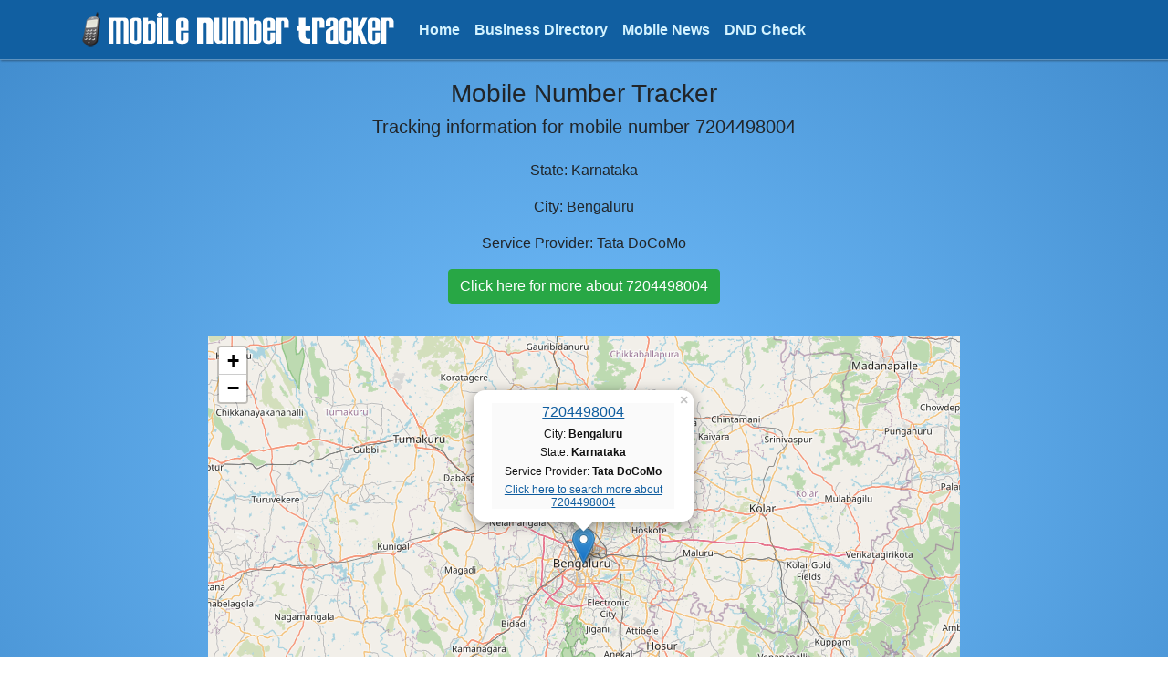

--- FILE ---
content_type: text/html; charset=UTF-8
request_url: https://mobilenumbertracker.com/mobilenumberlocation/7204498004
body_size: 2738
content:
<!DOCTYPE html><html lang="en"><head><script async src="https://www.googletagmanager.com/gtag/js?id=UA-6330802-2"></script><script>window.dataLayer = window.dataLayer || []; function gtag(){dataLayer.push(arguments);} gtag('js', new Date()); gtag('config', 'UA-6330802-2');</script><meta charSet="utf-8" /><link rel="stylesheet" href="https://stackpath.bootstrapcdn.com/bootstrap/4.5.2/css/bootstrap.min.css" integrity="sha384-JcKb8q3iqJ61gNV9KGb8thSsNjpSL0n8PARn9HuZOnIxN0hoP+VmmDGMN5t9UJ0Z" crossorigin="anonymous" /><link rel="shortcut icon" href="/favicon.ico" /><link rel="stylesheet" href="https://a.pub.network/core/pubfig/cls.css" /><meta name="viewport" content="width=device-width, initial-scale=1" /><script data-cfasync="false" type="text/javascript">var freestar=freestar||{};freestar.hitTime=Date.now(),freestar.queue=freestar.queue||[],freestar.config=freestar.config||{},freestar.debug=-1!==window.location.search.indexOf("fsdebug"),freestar.config.enabled_slots=[],function(e,r){var t=r.getElementsByTagName("script")[0],a=r.createElement("script"),s="https://a.pub.network/mobilenumbertracker-com";s+=freestar.debug?"/qa/pubfig.min.js":"/pubfig.min.js",a.async=!0,a.src=s,t.parentNode.insertBefore(a,t)}(window,document),freestar.initCallback=function(){0===freestar.config.enabled_slots.length?freestar.initCallbackCalled=!1:freestar.newAdSlots(freestar.config.enabled_slots)};</script><title>Mobile Number Tracker (India) | Number information for 7204498004</title><meta name="description" content="Number information and map display for number code: undefined" /><meta name="image" /><meta name="google-site-verification" content="your_value_here" /><script type="application/ld+json">[{&quot;@context&quot;:&quot;http://schema.org&quot;,&quot;@type&quot;:&quot;WebSite&quot;,&quot;url&quot;:&quot;https://mobilenumbertracker-fragment-1.netlify.com&quot;,&quot;name&quot;:&quot;Mobile Number Tracker (India) | Number information for 7204498004&quot;,&quot;alternateName&quot;:&quot;Mobile Number Tracker (India) On Google Maps | Mobile Number Locator | Mobile Location Finder&quot;,&quot;author&quot;:{&quot;@type&quot;:&quot;Person&quot;,&quot;name&quot;:&quot;Your Name&quot;},&quot;description&quot;:&quot;Number information and map display for number code: undefined&quot;,&quot;publisher&quot;:&quot;Mobile Number Tracker&quot;},{&quot;@context&quot;:&quot;http://schema.org&quot;,&quot;@type&quot;:&quot;LocalBusiness&quot;,&quot;address&quot;:{&quot;@type&quot;:&quot;PostalAddress&quot;,&quot;addressLocality&quot;:&quot;Your Town&quot;,&quot;addressRegion&quot;:&quot;NY&quot;,&quot;postalCode&quot;:&quot;23456&quot;,&quot;streetAddress&quot;:&quot;1234 Your St.&quot;},&quot;description&quot;:&quot;Mobile Number Tracker locates mobile numbers for India on Google Maps with details like owner's name, state, reference cities (exact or nearby city), mobile service provider.&quot;,&quot;name&quot;:&quot;Mobile Number Tracker&quot;,&quot;telephone&quot;:&quot;555-555-1212&quot;,&quot;openingHours&quot;:&quot;Mo,Tu,We,Th,Fr 8:00-17:00&quot;,&quot;geo&quot;:{&quot;@type&quot;:&quot;GeoCoordinates&quot;,&quot;latitude&quot;:&quot;33.1&quot;,&quot;longitude&quot;:&quot;-81.0&quot;},&quot;sameAs&quot;:[&quot;http://www.facebook.com/yourFBpage&quot;,&quot;http://www.twitter.com/yourTwitter&quot;,&quot;https://plus.google.com/u/1/YOUR_ID&quot;]}]</script><meta property="og:url" content="https://mobilenumbertracker-fragment-1.netlify.com" /><meta property="og:type" content="website" /><meta property="og:title" content="Mobile Number Tracker (India) | Number information for 7204498004" /><meta property="og:description" content="Number information and map display for number code: undefined" /><meta property="og:image" /><meta property="fb:app_id" /><meta name="twitter:card" content="summary_large_image" /><meta name="twitter:creator" /><meta name="twitter:title" content="Mobile Number Tracker (India) | Number information for 7204498004" /><meta name="twitter:description" content="Number information and map display for number code: undefined" /><meta name="twitter:image" /><meta name="next-head-count" content="22" /><link rel="preload" href="/_next/static/css/971654224ce991b6b002.css" as="style" /><link rel="stylesheet" href="/_next/static/css/971654224ce991b6b002.css" data-n-g /><noscript data-n-css></noscript><link rel="preload" href="/_next/static/chunks/webpack-6e24fec0a0963a3d0ea1.js" as="script" /><link rel="preload" href="/_next/static/chunks/framework-44374420be64d40697cd.js" as="script" /><link rel="preload" href="/_next/static/chunks/main-7ec405c8c2f869024645.js" as="script" /><link rel="preload" href="/_next/static/chunks/pages/_app-2c2d4c2a9a3390591d78.js" as="script" /><link rel="preload" href="/_next/static/chunks/1bfc9850-7664c2e2782045b44c2d.js" as="script" /><link rel="preload" href="/_next/static/chunks/916-6aa0152100e802495f38.js" as="script" /><link rel="preload" href="/_next/static/chunks/57-2ef2ee94a75c12d3ace2.js" as="script" /><link rel="preload" href="/_next/static/chunks/578-fc75f6da623e14f3d995.js" as="script" /><link rel="preload" href="/_next/static/chunks/pages/MobileNumberLocation/%5Bnumber%5D-3a3b44c4ac9dcb41c61c.js" as="script" /></head><body><div id="__next"><div><div class="wrapper"><nav id="site-navbar" class="navbar navbar-expand-lg navbar-light"><div class="container"><span class="navbar-brand"><a href="/"><img src="/images/logo.png" /></a></span><button aria-controls="responsive-navbar-nav" class="sc-bdnxRM jvCTkj navbar-toggler collapsed" type="button" aria-label="Toggle navigation"><svg stroke="currentColor" fill="currentColor" stroke-width="0" viewBox="0 0 448 512" color="#fff" style="color: #fff;" height="1em" width="1em" xmlns="http://www.w3.org/2000/svg"><path d="M16 132h416c8.837 0 16-7.163 16-16V76c0-8.837-7.163-16-16-16H16C7.163 60 0 67.163 0 76v40c0 8.837 7.163 16 16 16zm0 160h416c8.837 0 16-7.163 16-16v-40c0-8.837-7.163-16-16-16H16c-8.837 0-16 7.163-16 16v40c0 8.837 7.163 16 16 16zm0 160h416c8.837 0 16-7.163 16-16v-40c0-8.837-7.163-16-16-16H16c-8.837 0-16 7.163-16 16v40c0 8.837 7.163 16 16 16z"></path></svg></button><div class="navbar-collapse collapse" id="responsive-navbar-nav"><div class="mr-auto navbar-nav"><a href="/" class="nav-link" data-rb-event-key="/">Home</a><a isPartial href="/MobileNumberTracker" class="nav-link" data-rb-event-key="/MobileNumberTracker">Business Directory</a><a isPartial href="/blog" class="nav-link" data-rb-event-key="/blog">Mobile News</a><a isPartial href="/dnd/status" class="nav-link" data-rb-event-key="/dnd/status">DND Check</a></div></div></div></nav><main class="main-content"><div style="text-align: center;" id="mobilenumbertracker_leaderboard_atf"><div></div></div><section class="pb-0"><div class="container"><div class="text-center row"><div class="col-12"><h3>Mobile Number Tracker</h3><div><h5 class="mb-4">Tracking information for mobile number 7204498004</h5><p>State: Karnataka</p><p>City: Bengaluru</p><p>Service Provider: Tata DoCoMo</p><p><a target="_blank" style="text-decoration: none;" href="https://internet4mobile.com" class="btn btn-success">Click here for more about 7204498004</a></p></div></div></div></div></section><div style="text-align: center;" id="mobilenumbertracker_leaderboard_incontent"><div></div></div><section><div class="container-fluid"><div class="row"><div class="col-md-2"></div><div class="mb-5 col-md-8"></div><div class="col-md-2"></div></div><div class="text-center row"><div class="col-12"><div><h5>Similar Mobile Numbers:</h5><ul class="list-inline"><li class="list-inline-item"><a href="/MobileNumberLocation/7204138704">7204138704</a></li><li class="list-inline-item"><a href="/MobileNumberLocation/7204287709">7204287709</a></li><li class="list-inline-item"><a href="/MobileNumberLocation/7204461009">7204461009</a></li><li class="list-inline-item"><a href="/MobileNumberLocation/7204498004">7204498004</a></li><li class="list-inline-item"><a href="/MobileNumberLocation/7204575175">7204575175</a></li><li class="list-inline-item"><a href="/MobileNumberLocation/7204778161">7204778161</a></li><li class="list-inline-item"><a href="/MobileNumberLocation/7204909076">7204909076</a></li></ul></div><div style="text-align: center;" id="mobilenumbertracker_leaderboard_incontent_2"><div></div></div></div></div></div></section></main><footer class="py-3"><div class="container"><p class="text-center my-0">© 2009-2021 Mobile Number Tracker All Rights Reserved. <a href="/privacy">Privacy Policy</a></p></div></footer></div></div></div><script id="__NEXT_DATA__" type="application/json">{"props":{"pageProps":{"match":{"Code":7204498004,"State":"Karnataka","ServiceProvider":"Tata DoCoMo","City":"Bengaluru","latitude":12.9715987,"longitude":77.5945627},"similar":[7204138704,7204287709,7204461009,7204498004,7204575175,7204778161,7204909076]},"__N_SSG":true},"page":"/MobileNumberLocation/[number]","query":{"number":"7204498004"},"buildId":"x5XgJmjs7plqG9X1WTE_s","runtimeConfig":{},"isFallback":false,"gsp":true}</script><script noModule src="/_next/static/chunks/polyfills-eef578260fd80f8fff94.js"></script><script src="/_next/static/chunks/webpack-6e24fec0a0963a3d0ea1.js" async></script><script src="/_next/static/chunks/framework-44374420be64d40697cd.js" async></script><script src="/_next/static/chunks/main-7ec405c8c2f869024645.js" async></script><script src="/_next/static/chunks/pages/_app-2c2d4c2a9a3390591d78.js" async></script><script src="/_next/static/chunks/1bfc9850-7664c2e2782045b44c2d.js" async></script><script src="/_next/static/chunks/916-6aa0152100e802495f38.js" async></script><script src="/_next/static/chunks/57-2ef2ee94a75c12d3ace2.js" async></script><script src="/_next/static/chunks/578-fc75f6da623e14f3d995.js" async></script><script src="/_next/static/chunks/pages/MobileNumberLocation/%5Bnumber%5D-3a3b44c4ac9dcb41c61c.js" async></script><script src="/_next/static/x5XgJmjs7plqG9X1WTE_s/_buildManifest.js" async></script><script src="/_next/static/x5XgJmjs7plqG9X1WTE_s/_ssgManifest.js" async></script></body></html>

--- FILE ---
content_type: application/javascript; charset=UTF-8
request_url: https://mobilenumbertracker.com/_next/static/chunks/pages/MobileNumberLocation/%5Bnumber%5D-3a3b44c4ac9dcb41c61c.js
body_size: 536
content:
(self.webpackChunk_N_E=self.webpackChunk_N_E||[]).push([[245],{3594:function(e,n,t){"use strict";t.r(n),t.d(n,{__N_SSG:function(){return p},default:function(){return _}});var r=t(8142),o=t(5152),a=t(682),l=t(4051),i=t(1555),u=t(1768),c=t(4334),m=r.default.createElement,s=function(e){var n=e.data;return m("div",null,m("h5",{className:"mb-4"},"Tracking information for mobile number ",n.Code),m("p",null,"State: ",n.State),m("p",null,"City: ",n.City),m("p",null,"Service Provider: ",n.ServiceProvider),m("p",null,m("a",{target:"_blank",style:{textDecoration:"none"},className:"btn btn-success",href:"https://internet4mobile.com"},"Click here for more about ",n.Code)))},d=(t(6893),t(7665)),b=(t(1624),t(7432),t(3177)),f=r.default.createElement,N=(0,o.default)((function(){return Promise.all([t.e(269),t.e(804)]).then(t.bind(t,9804))}),{ssr:!1,loadableGenerated:{webpack:function(){return[9804]},modules:["MobileNumberLocation/[number].js -> components/Map"]}}),p=!0,_=function(e){var n=e.match,t=e.similar,r={frontmatter:{title:"Mobile Number Tracker (India) | Number information for ".concat(n.Code),description:"Number information and map display for number code: ".concat(n.code)}};return f(u.Z,{title:"Phone Number ".concat(n.Code," | Mobile Number Tracker (India)")},f(c.Z,{postData:r}),f("section",{className:"pb-0"},f(a.Z,null,f(l.Z,{className:"text-center"},f(i.Z,{xs:"12"},f("h3",null,"Mobile Number Tracker"),f(s,{data:n}))))),f(b.Q,null),f("section",null,f(a.Z,{fluid:!0},f(l.Z,null,f(i.Z,{md:"2"}),f(i.Z,{md:"8",className:"mb-5"},f(N,{loc:n,position:[n.latitude,n.longitude],zoom:9})),f(i.Z,{md:"2"})),f(l.Z,{className:"text-center"},f(i.Z,{xs:"12"},f(d.Z,{allNums:t}),f(b.Am,null))))))}},7563:function(e,n,t){(window.__NEXT_P=window.__NEXT_P||[]).push(["/MobileNumberLocation/[number]",function(){return t(3594)}])}},function(e){e.O(0,[774,445,916,57,578,888,179],(function(){return n=7563,e(e.s=n);var n}));var n=e.O();_N_E=n}]);

--- FILE ---
content_type: application/javascript; charset=UTF-8
request_url: https://mobilenumbertracker.com/_next/static/chunks/pages/_app-2c2d4c2a9a3390591d78.js
body_size: 171
content:
(self.webpackChunk_N_E=self.webpackChunk_N_E||[]).push([[888],{1522:function(n,t,u){"use strict";u.r(t),u.d(t,{default:function(){return o}});var e=u(8142),r=(u(579),e.default.createElement);function o(n){var t=n.Component,u=n.pageProps;return r(t,u)}},1780:function(n,t,u){(window.__NEXT_P=window.__NEXT_P||[]).push(["/_app",function(){return u(1522)}])},579:function(){}},function(n){var t=function(t){return n(n.s=t)};n.O(0,[774,179],(function(){return t(1780),t(2441)}));var u=n.O();_N_E=u}]);

--- FILE ---
content_type: application/javascript; charset=UTF-8
request_url: https://mobilenumbertracker.com/_next/static/chunks/framework-44374420be64d40697cd.js
body_size: 860
content:
(self.webpackChunk_N_E=self.webpackChunk_N_E||[]).push([[774],{2703:function(n,e,t){"use strict";var r=t(414);function u(){}function o(){}o.resetWarningCache=u,n.exports=function(){function n(n,e,t,u,o,c){if(c!==r){var i=new Error("Calling PropTypes validators directly is not supported by the `prop-types` package. Use PropTypes.checkPropTypes() to call them. Read more at http://fb.me/use-check-prop-types");throw i.name="Invariant Violation",i}}function e(){return n}n.isRequired=n;var t={array:n,bool:n,func:n,number:n,object:n,string:n,symbol:n,any:n,arrayOf:e,element:n,elementType:n,instanceOf:e,node:n,objectOf:e,oneOf:e,oneOfType:e,shape:e,exact:e,checkPropTypes:o,resetWarningCache:u};return t.PropTypes=t,t}},5697:function(n,e,t){n.exports=t(2703)()},414:function(n){"use strict";n.exports="SECRET_DO_NOT_PASS_THIS_OR_YOU_WILL_BE_FIRED"},2285:function(n,e,t){"use strict";t.r(e),t.d(e,{Children:function(){return r.hu},Component:function(){return r.wA},Fragment:function(){return r.HY},PureComponent:function(){return r.Vx},StrictMode:function(){return r.nF},Suspense:function(){return r.n4},SuspenseList:function(){return r.tK},__SECRET_INTERNALS_DO_NOT_USE_OR_YOU_WILL_BE_FIRED:function(){return r.oi},cloneElement:function(){return r.Tm},createContext:function(){return r.kr},createElement:function(){return r.az},createFactory:function(){return r.sw},createPortal:function(){return r.jz},createRef:function(){return r.Vf},findDOMNode:function(){return r.m$},flushSync:function(){return r.iW},forwardRef:function(){return r.Gp},hydrate:function(){return r.ZB},isValidElement:function(){return r.l$},lazy:function(){return r.Vo},memo:function(){return r.X$},render:function(){return r.sY},unmountComponentAtNode:function(){return r.uy},unstable_batchedUpdates:function(){return r.mm},useCallback:function(){return r.I4},useContext:function(){return r.qp},useDebugValue:function(){return r.Qb},useEffect:function(){return r.d4},useErrorBoundary:function(){return r.cO},useImperativeHandle:function(){return r.aP},useLayoutEffect:function(){return r.bt},useMemo:function(){return r.Ye},useReducer:function(){return r._Y},useRef:function(){return r.sO},useState:function(){return r.eJ},version:function(){return r.i8},default:function(){return r.ZP}});var r=t(5776)},8142:function(n,e,t){"use strict";t.r(e),t.d(e,{Children:function(){return r.hu},Component:function(){return r.wA},Fragment:function(){return r.HY},PureComponent:function(){return r.Vx},StrictMode:function(){return r.nF},Suspense:function(){return r.n4},SuspenseList:function(){return r.tK},__SECRET_INTERNALS_DO_NOT_USE_OR_YOU_WILL_BE_FIRED:function(){return r.oi},cloneElement:function(){return r.Tm},createContext:function(){return r.kr},createElement:function(){return r.az},createFactory:function(){return r.sw},createPortal:function(){return r.jz},createRef:function(){return r.Vf},findDOMNode:function(){return r.m$},flushSync:function(){return r.iW},forwardRef:function(){return r.Gp},hydrate:function(){return r.ZB},isValidElement:function(){return r.l$},lazy:function(){return r.Vo},memo:function(){return r.X$},render:function(){return r.sY},unmountComponentAtNode:function(){return r.uy},unstable_batchedUpdates:function(){return r.mm},useCallback:function(){return r.I4},useContext:function(){return r.qp},useDebugValue:function(){return r.Qb},useEffect:function(){return r.d4},useErrorBoundary:function(){return r.cO},useImperativeHandle:function(){return r.aP},useLayoutEffect:function(){return r.bt},useMemo:function(){return r.Ye},useReducer:function(){return r._Y},useRef:function(){return r.sO},useState:function(){return r.eJ},version:function(){return r.i8},default:function(){return r.ZP}});var r=t(5776)},8217:function(n,e,t){"use strict";var r=t(6086),u=t(8142);e.useSubscription=function(n){var e=n.getCurrentValue,t=n.subscribe,o=u.useState((function(){return{getCurrentValue:e,subscribe:t,value:e()}}));n=o[0];var c=o[1];return o=n.value,n.getCurrentValue===e&&n.subscribe===t||(o=e(),c({getCurrentValue:e,subscribe:t,value:o})),u.useDebugValue(o),u.useEffect((function(){function n(){if(!u){var n=e();c((function(u){return u.getCurrentValue!==e||u.subscribe!==t||u.value===n?u:r({},u,{value:n})}))}}var u=!1,o=t(n);return n(),function(){u=!0,o()}}),[e,t]),o}},7161:function(n,e,t){"use strict";n.exports=t(8217)}}]);

--- FILE ---
content_type: application/javascript; charset=UTF-8
request_url: https://mobilenumbertracker.com/_next/static/chunks/514-f9b310a2847c7460ea7a.js
body_size: 25503
content:
(self.webpackChunk_N_E=self.webpackChunk_N_E||[]).push([[514],{6361:function(e){"use strict";e.exports=JSON.parse('[{"Code":7000491728,"State":"Madhya Pradesh & Chhattisgarh","ServiceProvider":"Reliance Jio","City":"Delhi","latitude":28.635308,"longitude":77.22496},{"Code":7000500000,"State":"Madhya Pradesh & Chhattisgarh","ServiceProvider":"Reliance Jio","City":"Delhi","latitude":28.635308,"longitude":77.22496},{"Code":7000500002,"State":"Madhya Pradesh & Chhattisgarh","ServiceProvider":"Reliance Jio","City":"Delhi","latitude":28.635308,"longitude":77.22496},{"Code":7000500003,"State":"Madhya Pradesh & Chhattisgarh","ServiceProvider":"Reliance Jio","City":"Delhi","latitude":28.635308,"longitude":77.22496},{"Code":7001467930,"State":"West Bengal","ServiceProvider":"Reliance Jio","City":"Kolkata","latitude":22.572646,"longitude":88.363895},{"Code":7001525349,"State":"West Bengal","ServiceProvider":"Reliance Jio","City":"Kolkata","latitude":22.572646,"longitude":88.363895},{"Code":7001784094,"State":"West Bengal","ServiceProvider":"Reliance Jio","City":"Kolkata","latitude":22.572646,"longitude":88.363895},{"Code":7002331476,"State":"Assam","ServiceProvider":"Reliance Jio","City":"Hyderabad","latitude":17.385044,"longitude":78.486671},{"Code":7002723667,"State":"Assam","ServiceProvider":"Reliance Jio","City":"Hyderabad","latitude":17.385044,"longitude":78.486671},{"Code":7004491117,"State":"Bihar & Jharkhand","ServiceProvider":"Reliance Jio","City":"Patna/Ranchi","latitude":20.593684,"longitude":78.96288},{"Code":7005913280,"State":"North East","ServiceProvider":"Reliance Jio","City":"Guwahati","latitude":26.1833333,"longitude":91.7333333},{"Code":7007205700,"State":"UP (East)","ServiceProvider":"Reliance Jio","City":"Banaras","latitude":20.593684,"longitude":78.96288},{"Code":7008608945,"State":"Odisha","ServiceProvider":"Reliance Jio","City":"Bhubaneswar","latitude":20.27,"longitude":85.84},{"Code":7011560499,"State":"Delhi","ServiceProvider":"Reliance Jio","City":"Delhi","latitude":28.635308,"longitude":77.22496},{"Code":7013717987,"State":"Andhra Pradesh & Telangana","ServiceProvider":"Reliance Jio","City":"Hyderabad","latitude":17.385044,"longitude":78.486671},{"Code":7014578637,"State":"Rajasthan","ServiceProvider":"Reliance Jio","City":"Jaipur","latitude":26.917,"longitude":75.817},{"Code":7021120079,"State":"Mumbai","ServiceProvider":"Reliance Jio","City":"Mumbai","latitude":19.0176147,"longitude":72.8561644},{"Code":7022037031,"State":"Karnataka","ServiceProvider":"Airtel India","City":"","latitude":20.593684,"longitude":78.96288},{"Code":7022766259,"State":"Karnataka","ServiceProvider":"Airtel India","City":"","latitude":20.593684,"longitude":78.96288},{"Code":7022766315,"State":"Karnataka","ServiceProvider":"Airtel India","City":"","latitude":20.593684,"longitude":78.96288},{"Code":7024122039,"State":"Madhya Pradesh & Chhattisgarh","ServiceProvider":"Airtel India","City":"","latitude":20.593684,"longitude":78.96288},{"Code":7024135449,"State":"Madhya Pradesh & Chhattisgarh","ServiceProvider":"Airtel India","City":"","latitude":20.593684,"longitude":78.96288},{"Code":7024700596,"State":"Madhya Pradesh & Chhattisgarh","ServiceProvider":"Airtel India","City":"","latitude":20.593684,"longitude":78.96288},{"Code":7026399768,"State":"Karnataka","ServiceProvider":"","City":"","latitude":20.593684,"longitude":78.96288},{"Code":7026399770,"State":"Karnataka","ServiceProvider":"","City":"","latitude":20.593684,"longitude":78.96288},{"Code":7026399771,"State":"Karnataka","ServiceProvider":"","City":"","latitude":20.593684,"longitude":78.96288},{"Code":7026399772,"State":"Karnataka","ServiceProvider":"","City":"","latitude":20.593684,"longitude":78.96288},{"Code":7026399773,"State":"Karnataka","ServiceProvider":"","City":"","latitude":20.593684,"longitude":78.96288},{"Code":7026399774,"State":"Karnataka","ServiceProvider":"","City":"","latitude":20.593684,"longitude":78.96288},{"Code":7026399775,"State":"Karnataka","ServiceProvider":"","City":"","latitude":20.593684,"longitude":78.96288},{"Code":7026399776,"State":"Karnataka","ServiceProvider":"","City":"","latitude":20.593684,"longitude":78.96288},{"Code":7026399777,"State":"Karnataka","ServiceProvider":"","City":"","latitude":20.593684,"longitude":78.96288},{"Code":7027273326,"State":"Haryana","ServiceProvider":"Vodafone India","City":"","latitude":20.593684,"longitude":78.96288},{"Code":7027778453,"State":"Haryana","ServiceProvider":"Vodafone India","City":"","latitude":20.593684,"longitude":78.96288},{"Code":7027928884,"State":"Haryana","ServiceProvider":"Vodafone India","City":"","latitude":20.593684,"longitude":78.96288},{"Code":7028016242,"State":"Maharashtra & Goa","ServiceProvider":"Airtel India","City":"","latitude":20.593684,"longitude":78.96288},{"Code":7028062269,"State":"Maharashtra & Goa","ServiceProvider":"Airtel India","City":"","latitude":20.593684,"longitude":78.96288},{"Code":7028460543,"State":"Maharashtra & Goa","ServiceProvider":"Airtel India","City":"","latitude":20.593684,"longitude":78.96288},{"Code":7028911717,"State":"Maharashtra & Goa","ServiceProvider":"Airtel India","City":"","latitude":20.593684,"longitude":78.96288},{"Code":7031660974,"State":"West Bengal","ServiceProvider":"Aircel","City":"","latitude":20.593684,"longitude":78.96288},{"Code":7032444481,"State":"Andhra Pradesh & Telangana","ServiceProvider":"Airtel India","City":"","latitude":20.593684,"longitude":78.96288},{"Code":7032666667,"State":"Andhra Pradesh & Telangana","ServiceProvider":"Airtel India","City":"","latitude":20.593684,"longitude":78.96288},{"Code":7033075655,"State":"Bihar & Jharkhand","ServiceProvider":"Airtel India","City":"","latitude":20.593684,"longitude":78.96288},{"Code":7034022844,"State":"Kerala & Lakshadweep","ServiceProvider":"Vodafone India","City":"","latitude":20.593684,"longitude":78.96288},{"Code":7035550123,"State":"Assam","ServiceProvider":"Aircel","City":"","latitude":20.593684,"longitude":78.96288},{"Code":7038216762,"State":"Maharashtra & Goa","ServiceProvider":"","City":"","latitude":20.593684,"longitude":78.96288},{"Code":7039328413,"State":"Mumbai","ServiceProvider":"","City":"","latitude":20.593684,"longitude":78.96288},{"Code":7039947164,"State":"Mumbai","ServiceProvider":"","City":"","latitude":20.593684,"longitude":78.96288},{"Code":7042069925,"State":"Delhi","ServiceProvider":"Airtel India","City":"","latitude":20.593684,"longitude":78.96288},{"Code":7042144700,"State":"Delhi","ServiceProvider":"Airtel India","City":"","latitude":20.593684,"longitude":78.96288},{"Code":7042201562,"State":"Delhi","ServiceProvider":"Airtel India","City":"","latitude":20.593684,"longitude":78.96288},{"Code":7042212914,"State":"Delhi","ServiceProvider":"Airtel India","City":"","latitude":20.593684,"longitude":78.96288},{"Code":7042213122,"State":"Delhi","ServiceProvider":"Airtel India","City":"","latitude":20.593684,"longitude":78.96288},{"Code":7042220351,"State":"Delhi","ServiceProvider":"Airtel India","City":"","latitude":20.593684,"longitude":78.96288},{"Code":7042220864,"State":"Delhi","ServiceProvider":"Airtel India","City":"","latitude":20.593684,"longitude":78.96288},{"Code":7042221141,"State":"Delhi","ServiceProvider":"Airtel India","City":"","latitude":20.593684,"longitude":78.96288},{"Code":7042228420,"State":"Delhi","ServiceProvider":"Airtel India","City":"","latitude":20.593684,"longitude":78.96288},{"Code":7042230541,"State":"Delhi","ServiceProvider":"Airtel India","City":"","latitude":20.593684,"longitude":78.96288},{"Code":7042238626,"State":"Delhi","ServiceProvider":"Airtel India","City":"","latitude":20.593684,"longitude":78.96288},{"Code":7042241158,"State":"Delhi","ServiceProvider":"Airtel India","City":"","latitude":20.593684,"longitude":78.96288},{"Code":7042336334,"State":"Delhi","ServiceProvider":"Airtel India","City":"","latitude":20.593684,"longitude":78.96288},{"Code":7042337596,"State":"Delhi","ServiceProvider":"Airtel India","City":"","latitude":20.593684,"longitude":78.96288},{"Code":7042370006,"State":"Delhi","ServiceProvider":"Airtel India","City":"","latitude":20.593684,"longitude":78.96288},{"Code":7042370988,"State":"Delhi","ServiceProvider":"Airtel India","City":"","latitude":20.593684,"longitude":78.96288},{"Code":7042425340,"State":"Delhi","ServiceProvider":"Airtel India","City":"","latitude":20.593684,"longitude":78.96288},{"Code":7042456864,"State":"Delhi","ServiceProvider":"Airtel India","City":"","latitude":20.593684,"longitude":78.96288},{"Code":7042674007,"State":"Delhi","ServiceProvider":"Airtel India","City":"","latitude":20.593684,"longitude":78.96288},{"Code":7042712264,"State":"Delhi","ServiceProvider":"Airtel India","City":"","latitude":20.593684,"longitude":78.96288},{"Code":7042803392,"State":"Delhi","ServiceProvider":"Airtel India","City":"","latitude":20.593684,"longitude":78.96288},{"Code":7042809368,"State":"Delhi","ServiceProvider":"Airtel India","City":"","latitude":20.593684,"longitude":78.96288},{"Code":7042822264,"State":"Delhi","ServiceProvider":"Airtel India","City":"","latitude":20.593684,"longitude":78.96288},{"Code":7042930015,"State":"Delhi","ServiceProvider":"Airtel India","City":"","latitude":20.593684,"longitude":78.96288},{"Code":7044087553,"State":"Kolkata","ServiceProvider":"Airtel India","City":"","latitude":20.593684,"longitude":78.96288},{"Code":7044130483,"State":"Kolkata","ServiceProvider":"Airtel India","City":"","latitude":20.593684,"longitude":78.96288},{"Code":7045724467,"State":"Mumbai","ServiceProvider":"Vodafone India","City":"","latitude":20.593684,"longitude":78.96288},{"Code":7048720353,"State":"Delhi","ServiceProvider":"Reliance Jio","City":"","latitude":20.593684,"longitude":78.96288},{"Code":7049499491,"State":"Madhya Pradesh & Chhattisgarh","ServiceProvider":"","City":"","latitude":20.593684,"longitude":78.96288},{"Code":7049512068,"State":"Madhya Pradesh & Chhattisgarh","ServiceProvider":"","City":"","latitude":20.593684,"longitude":78.96288},{"Code":7049898263,"State":"Madhya Pradesh & Chhattisgarh","ServiceProvider":"","City":"","latitude":20.593684,"longitude":78.96288},{"Code":7050399716,"State":"Bihar & Jharkhand","ServiceProvider":"","City":"","latitude":20.593684,"longitude":78.96288},{"Code":7052206482,"State":"UP (East)","ServiceProvider":"","City":"","latitude":20.593684,"longitude":78.96288},{"Code":7053022875,"State":"Delhi","ServiceProvider":"Aircel","City":"","latitude":20.593684,"longitude":78.96288},{"Code":7053097110,"State":"Delhi","ServiceProvider":"Aircel","City":"","latitude":20.593684,"longitude":78.96288},{"Code":7053415242,"State":"Delhi","ServiceProvider":"Aircel","City":"","latitude":20.593684,"longitude":78.96288},{"Code":7053456804,"State":"Delhi","ServiceProvider":"Aircel","City":"","latitude":20.593684,"longitude":78.96288},{"Code":7056724487,"State":"Haryana","ServiceProvider":"","City":"","latitude":20.593684,"longitude":78.96288},{"Code":7057343492,"State":"Maharashtra & Goa","ServiceProvider":"","City":"","latitude":20.593684,"longitude":78.96288},{"Code":7058080127,"State":"Maharashtra & Goa","ServiceProvider":"","City":"","latitude":20.593684,"longitude":78.96288},{"Code":7059231261,"State":"Kolkata","ServiceProvider":"Aircel","City":"","latitude":20.593684,"longitude":78.96288},{"Code":7062519607,"State":"Rajasthan","ServiceProvider":"Aircel","City":"","latitude":20.593684,"longitude":78.96288},{"Code":7064551473,"State":"Odisha","ServiceProvider":"Vodafone India","City":"","latitude":20.593684,"longitude":78.96288},{"Code":7065135006,"State":"Delhi","ServiceProvider":"","City":"","latitude":20.593684,"longitude":78.96288},{"Code":7065404804,"State":"Delhi","ServiceProvider":"","City":"","latitude":20.593684,"longitude":78.96288},{"Code":7065772220,"State":"Delhi","ServiceProvider":"","City":"","latitude":20.593684,"longitude":78.96288},{"Code":7065785412,"State":"Delhi","ServiceProvider":"","City":"","latitude":20.593684,"longitude":78.96288},{"Code":7066107070,"State":"Maharashtra & Goa","ServiceProvider":"Vodafone India","City":"","latitude":20.593684,"longitude":78.96288},{"Code":7066107073,"State":"Maharashtra & Goa","ServiceProvider":"Vodafone India","City":"","latitude":20.593684,"longitude":78.96288},{"Code":7066241446,"State":"Maharashtra & Goa","ServiceProvider":"Vodafone India","City":"","latitude":20.593684,"longitude":78.96288},{"Code":7066241447,"State":"Maharashtra & Goa","ServiceProvider":"Vodafone India","City":"","latitude":20.593684,"longitude":78.96288},{"Code":7068252841,"State":"UP (East)","ServiceProvider":"","City":"","latitude":20.593684,"longitude":78.96288},{"Code":7070254570,"State":"Bihar & Jharkhand","ServiceProvider":"Airtel India","City":"","latitude":20.593684,"longitude":78.96288},{"Code":7070254571,"State":"Bihar & Jharkhand","ServiceProvider":"Airtel India","City":"","latitude":20.593684,"longitude":78.96288},{"Code":7070254572,"State":"Bihar & Jharkhand","ServiceProvider":"Airtel India","City":"","latitude":20.593684,"longitude":78.96288},{"Code":7070254573,"State":"Bihar & Jharkhand","ServiceProvider":"Airtel India","City":"","latitude":20.593684,"longitude":78.96288},{"Code":7070254574,"State":"Bihar & Jharkhand","ServiceProvider":"Airtel India","City":"","latitude":20.593684,"longitude":78.96288},{"Code":7070254575,"State":"Bihar & Jharkhand","ServiceProvider":"Airtel India","City":"","latitude":20.593684,"longitude":78.96288},{"Code":7070254576,"State":"Bihar & Jharkhand","ServiceProvider":"Airtel India","City":"","latitude":20.593684,"longitude":78.96288},{"Code":7070707275,"State":"Bihar & Jharkhand","ServiceProvider":"Airtel India","City":"","latitude":20.593684,"longitude":78.96288},{"Code":7073729260,"State":"Rajasthan","ServiceProvider":"Airtel India","City":"","latitude":20.593684,"longitude":78.96288},{"Code":7075538247,"State":"Andhra Pradesh & Telangana","ServiceProvider":"","City":"","latitude":20.593684,"longitude":78.96288},{"Code":7077005620,"State":"Odisha","ServiceProvider":"Airtel India","City":"","latitude":20.593684,"longitude":78.96288},{"Code":7077418303,"State":"Odisha","ServiceProvider":"Airtel India","City":"","latitude":20.593684,"longitude":78.96288},{"Code":7078156627,"State":"UP (West)","ServiceProvider":"","City":"","latitude":20.593684,"longitude":78.96288},{"Code":7080110877,"State":"UP (East)","ServiceProvider":"Airtel India","City":"","latitude":20.593684,"longitude":78.96288},{"Code":7081600604,"State":"UP (East)","ServiceProvider":"Vodafone India","City":"","latitude":20.593684,"longitude":78.96288},{"Code":7081860805,"State":"UP (East)","ServiceProvider":"Vodafone India","City":"","latitude":20.593684,"longitude":78.96288},{"Code":7082295094,"State":"Haryana","ServiceProvider":"Airtel India","City":"","latitude":20.593684,"longitude":78.96288},{"Code":7083210783,"State":"Maharashtra & Goa","ServiceProvider":"","City":"","latitude":20.593684,"longitude":78.96288},{"Code":7084202222,"State":"UP (East)","ServiceProvider":"","City":"","latitude":20.593684,"longitude":78.96288},{"Code":7086978601,"State":"Assam","ServiceProvider":"Airtel India","City":"","latitude":20.593684,"longitude":78.96288},{"Code":7087637430,"State":"Punjab","ServiceProvider":"Airtel India","City":"","latitude":20.593684,"longitude":78.96288},{"Code":7087637433,"State":"Punjab","ServiceProvider":"Airtel India","City":"","latitude":20.593684,"longitude":78.96288},{"Code":7087637435,"State":"Punjab","ServiceProvider":"Airtel India","City":"","latitude":20.593684,"longitude":78.96288},{"Code":7091303191,"State":"Bihar & Jharkhand","ServiceProvider":"Airtel India","City":"","latitude":20.593684,"longitude":78.96288},{"Code":7092045128,"State":"Tamil Nadu","ServiceProvider":"","City":"","latitude":20.593684,"longitude":78.96288},{"Code":7092784771,"State":"Tamil Nadu","ServiceProvider":"","City":"","latitude":20.593684,"longitude":78.96288},{"Code":7095589180,"State":"Andhra Pradesh & Telangana","ServiceProvider":"","City":"","latitude":20.593684,"longitude":78.96288},{"Code":7095589182,"State":"Andhra Pradesh & Telangana","ServiceProvider":"","City":"","latitude":20.593684,"longitude":78.96288},{"Code":7096025061,"State":"Gujarat","ServiceProvider":"","City":"","latitude":20.593684,"longitude":78.96288},{"Code":7097659808,"State":"Andhra Pradesh & Telangana","ServiceProvider":"Aircel","City":"","latitude":20.593684,"longitude":78.96288},{"Code":7098232094,"State":"West Bengal","ServiceProvider":"Aircel","City":"","latitude":20.593684,"longitude":78.96288},{"Code":7100499997,"State":"Haryana","ServiceProvider":"Videocon Telecom","City":"","latitude":20.593684,"longitude":78.96288},{"Code":7100499998,"State":"Haryana","ServiceProvider":"Videocon Telecom","City":"","latitude":20.593684,"longitude":78.96288},{"Code":7100499999,"State":"Haryana","ServiceProvider":"Videocon Telecom","City":"","latitude":20.593684,"longitude":78.96288},{"Code":7100500000,"State":"Haryana","ServiceProvider":"Videocon Telecom","City":"","latitude":20.593684,"longitude":78.96288},{"Code":7100500001,"State":"Haryana","ServiceProvider":"Videocon Telecom","City":"","latitude":20.593684,"longitude":78.96288},{"Code":7100500002,"State":"Haryana","ServiceProvider":"Videocon Telecom","City":"","latitude":20.593684,"longitude":78.96288},{"Code":7100500003,"State":"Haryana","ServiceProvider":"Videocon Telecom","City":"","latitude":20.593684,"longitude":78.96288},{"Code":7200115003,"State":"Tamil Nadu","ServiceProvider":"Tata DoCoMo","City":"Chennai","latitude":13.06042,"longitude":80.249583},{"Code":7200499997,"State":"Tamil Nadu","ServiceProvider":"Tata DoCoMo","City":"Chennai","latitude":13.06042,"longitude":80.249583},{"Code":7200499999,"State":"Tamil Nadu","ServiceProvider":"Tata DoCoMo","City":"Chennai","latitude":13.06042,"longitude":80.249583},{"Code":7200500000,"State":"Tamil Nadu","ServiceProvider":"Tata DoCoMo","City":"Chennai","latitude":13.06042,"longitude":80.249583},{"Code":7204082153,"State":"Karnataka","ServiceProvider":"Tata DoCoMo","City":"Bengaluru","latitude":12.9715987,"longitude":77.5945627},{"Code":7204138704,"State":"Karnataka","ServiceProvider":"Tata DoCoMo","City":"Bengaluru","latitude":12.9715987,"longitude":77.5945627},{"Code":7204287709,"State":"Karnataka","ServiceProvider":"Tata DoCoMo","City":"Bengaluru","latitude":12.9715987,"longitude":77.5945627},{"Code":7204461009,"State":"Karnataka","ServiceProvider":"Tata DoCoMo","City":"Bengaluru","latitude":12.9715987,"longitude":77.5945627},{"Code":7204498004,"State":"Karnataka","ServiceProvider":"Tata DoCoMo","City":"Bengaluru","latitude":12.9715987,"longitude":77.5945627},{"Code":7204575175,"State":"Karnataka","ServiceProvider":"Tata DoCoMo","City":"Bengaluru","latitude":12.9715987,"longitude":77.5945627},{"Code":7204778161,"State":"Karnataka","ServiceProvider":"Tata DoCoMo","City":"Bengaluru","latitude":12.9715987,"longitude":77.5945627},{"Code":7204909076,"State":"Karnataka","ServiceProvider":"Tata DoCoMo","City":"Bengaluru","latitude":12.9715987,"longitude":77.5945627},{"Code":7206432519,"State":"Haryana","ServiceProvider":"Tata DoCoMo","City":"Chandigarh","latitude":30.731345,"longitude":76.775385},{"Code":7207245002,"State":"Andhra Pradesh & Telangana","ServiceProvider":"Tata DoCoMo","City":"Hyderabad","latitude":17.385044,"longitude":78.486671},{"Code":7207700001,"State":"Andhra Pradesh & Telangana","ServiceProvider":"Tata DoCoMo","City":"Hyderabad","latitude":17.385044,"longitude":78.486671},{"Code":7207700004,"State":"Andhra Pradesh & Telangana","ServiceProvider":"Tata DoCoMo","City":"Hyderabad","latitude":17.385044,"longitude":78.486671},{"Code":7207774476,"State":"Andhra Pradesh & Telangana","ServiceProvider":"Tata DoCoMo","City":"Hyderabad","latitude":17.385044,"longitude":78.486671},{"Code":7207992386,"State":"Andhra Pradesh & Telangana","ServiceProvider":"Tata DoCoMo","City":"Hyderabad","latitude":17.385044,"longitude":78.486671},{"Code":7208299807,"State":"Mumbai","ServiceProvider":"Tata DoCoMo","City":"Mumbai","latitude":19.0176147,"longitude":72.8561644},{"Code":7209088436,"State":"Bihar & Jharkhand","ServiceProvider":"Tata DoCoMo","City":"Patna","latitude":25.6125,"longitude":85.1283333},{"Code":7209309363,"State":"Bihar & Jharkhand","ServiceProvider":"Tata DoCoMo","City":"Patna","latitude":25.6125,"longitude":85.1283333},{"Code":7209437397,"State":"Bihar & Jharkhand","ServiceProvider":"Tata DoCoMo","City":"Patna","latitude":25.6125,"longitude":85.1283333},{"Code":7209851787,"State":"Bihar & Jharkhand","ServiceProvider":"Tata DoCoMo","City":"Patna","latitude":25.6125,"longitude":85.1283333},{"Code":7209851789,"State":"Bihar & Jharkhand","ServiceProvider":"Tata DoCoMo","City":"Patna","latitude":25.6125,"longitude":85.1283333},{"Code":7217663594,"State":"Delhi","ServiceProvider":"Reliance Jio","City":"","latitude":20.593684,"longitude":78.96288},{"Code":7217693035,"State":"Delhi","ServiceProvider":"Reliance Jio","City":"","latitude":20.593684,"longitude":78.96288},{"Code":7217808469,"State":"Delhi","ServiceProvider":"Reliance Jio","City":"","latitude":20.593684,"longitude":78.96288},{"Code":7217815234,"State":"Delhi","ServiceProvider":"Reliance Jio","City":"","latitude":20.593684,"longitude":78.96288},{"Code":7229082517,"State":"Rajasthan","ServiceProvider":"Vodafone India","City":"","latitude":20.593684,"longitude":78.96288},{"Code":7272727273,"State":"UP (East)","ServiceProvider":"Aircel","City":"","latitude":20.593684,"longitude":78.96288},{"Code":7272803024,"State":"UP (East)","ServiceProvider":"Aircel","City":"","latitude":20.593684,"longitude":78.96288},{"Code":7273007378,"State":"Bihar & Jharkhand","ServiceProvider":"Aircel","City":"","latitude":20.593684,"longitude":78.96288},{"Code":7275153150,"State":"UP (East)","ServiceProvider":"Tata DoCoMo","City":"Banaras","latitude":20.593684,"longitude":78.96288},{"Code":7275416308,"State":"UP (East)","ServiceProvider":"Tata DoCoMo","City":"Banaras","latitude":20.593684,"longitude":78.96288},{"Code":7276569177,"State":"Maharashtra & Goa","ServiceProvider":"Tata DoCoMo","City":"Pune","latitude":18.5204303,"longitude":73.8567437},{"Code":7277235517,"State":"Bihar & Jharkhand","ServiceProvider":"Aircel","City":"","latitude":20.593684,"longitude":78.96288},{"Code":7277290556,"State":"Bihar & Jharkhand","ServiceProvider":"Aircel","City":"","latitude":20.593684,"longitude":78.96288},{"Code":7278072784,"State":"Kolkata","ServiceProvider":"Aircel","City":"Kolkata","latitude":22.572646,"longitude":88.363895},{"Code":7278418505,"State":"Kolkata","ServiceProvider":"Aircel","City":"Kolkata","latitude":22.572646,"longitude":88.363895},{"Code":7278535225,"State":"Kolkata","ServiceProvider":"Aircel","City":"Kolkata","latitude":22.572646,"longitude":88.363895},{"Code":7280000627,"State":"Bihar & Jharkhand","ServiceProvider":"Vodafone India","City":"","latitude":20.593684,"longitude":78.96288},{"Code":7280844536,"State":"Bihar & Jharkhand","ServiceProvider":"Vodafone India","City":"","latitude":20.593684,"longitude":78.96288},{"Code":7289061725,"State":"Delhi","ServiceProvider":"Vodafone India","City":"","latitude":20.593684,"longitude":78.96288},{"Code":7290864138,"State":"Delhi","ServiceProvider":"Vodafone India","City":"","latitude":20.593684,"longitude":78.96288},{"Code":7290864144,"State":"Delhi","ServiceProvider":"Vodafone India","City":"","latitude":20.593684,"longitude":78.96288},{"Code":7291829260,"State":"Delhi","ServiceProvider":"Vodafone India","City":"","latitude":20.593684,"longitude":78.96288},{"Code":7292026582,"State":"Delhi","ServiceProvider":"Vodafone India","City":"","latitude":20.593684,"longitude":78.96288},{"Code":7299299905,"State":"","ServiceProvider":"Aircel","City":"Chennai","latitude":13.06042,"longitude":80.249583},{"Code":7299679667,"State":"","ServiceProvider":"Aircel","City":"Chennai","latitude":13.06042,"longitude":80.249583},{"Code":7299937900,"State":"","ServiceProvider":"Aircel","City":"Chennai","latitude":13.06042,"longitude":80.249583},{"Code":7300403382,"State":"UP (West)","ServiceProvider":"Airtel India","City":"","latitude":20.593684,"longitude":78.96288},{"Code":7300499997,"State":"UP (West)","ServiceProvider":"Airtel India","City":"","latitude":20.593684,"longitude":78.96288},{"Code":7300500000,"State":"UP (West)","ServiceProvider":"Airtel India","City":"","latitude":20.593684,"longitude":78.96288},{"Code":7300500002,"State":"UP (West)","ServiceProvider":"Airtel India","City":"","latitude":20.593684,"longitude":78.96288},{"Code":7300500003,"State":"UP (West)","ServiceProvider":"Airtel India","City":"","latitude":20.593684,"longitude":78.96288},{"Code":7300852591,"State":"UP (West)","ServiceProvider":"Airtel India","City":"","latitude":20.593684,"longitude":78.96288},{"Code":7302499094,"State":"UP (West)","ServiceProvider":"Airtel India","City":"","latitude":20.593684,"longitude":78.96288},{"Code":7304690368,"State":"Maharashtra & Goa","ServiceProvider":"Reliance Mobile GSM","City":"","latitude":20.593684,"longitude":78.96288},{"Code":7304884422,"State":"Maharashtra & Goa","ServiceProvider":"Reliance Mobile GSM","City":"","latitude":20.593684,"longitude":78.96288},{"Code":7305554251,"State":"Tamil Nadu","ServiceProvider":"Reliance Mobile GSM","City":"","latitude":20.593684,"longitude":78.96288},{"Code":7305554251,"State":"Tamil Nadu","ServiceProvider":"Reliance Mobile GSM","City":"","latitude":20.593684,"longitude":78.96288},{"Code":7308900000,"State":"North East","ServiceProvider":"Reliance Mobile GSM","City":"","latitude":20.593684,"longitude":78.96288},{"Code":7319805978,"State":"Bihar & Jharkhand","ServiceProvider":"Airtel India","City":"Patna/Ranchi","latitude":20.593684,"longitude":78.96288},{"Code":7338119574,"State":"Karnataka","ServiceProvider":"Airtel India","City":"","latitude":20.593684,"longitude":78.96288},{"Code":7349830610,"State":"Karnataka","ServiceProvider":"Airtel India","City":"","latitude":20.593684,"longitude":78.96288},{"Code":7357312968,"State":"Rajasthan","ServiceProvider":"Airtel India","City":"","latitude":20.593684,"longitude":78.96288},{"Code":7381168628,"State":"Odisha","ServiceProvider":"Vodafone India","City":"","latitude":20.593684,"longitude":78.96288},{"Code":7388292758,"State":"UP (East)","ServiceProvider":"Airtel India","City":"Banaras","latitude":20.593684,"longitude":78.96288},{"Code":7388603430,"State":"UP (East)","ServiceProvider":"Airtel India","City":"Banaras","latitude":20.593684,"longitude":78.96288},{"Code":7400499999,"State":"Haryana","ServiceProvider":"Videocon Telecom","City":"","latitude":20.593684,"longitude":78.96288},{"Code":7400500000,"State":"Haryana","ServiceProvider":"Videocon Telecom","City":"","latitude":20.593684,"longitude":78.96288},{"Code":7400500001,"State":"Haryana","ServiceProvider":"Videocon Telecom","City":"","latitude":20.593684,"longitude":78.96288},{"Code":7408508512,"State":"UP (East)","ServiceProvider":"Vodafone India","City":"","latitude":20.593684,"longitude":78.96288},{"Code":7411098857,"State":"Karnataka","ServiceProvider":"Tata DoCoMo","City":"Bengaluru","latitude":12.9715987,"longitude":77.5945627},{"Code":7411098858,"State":"Karnataka","ServiceProvider":"Tata DoCoMo","City":"Bengaluru","latitude":12.9715987,"longitude":77.5945627},{"Code":7411098860,"State":"Karnataka","ServiceProvider":"Tata DoCoMo","City":"Bengaluru","latitude":12.9715987,"longitude":77.5945627},{"Code":7411098861,"State":"Karnataka","ServiceProvider":"Tata DoCoMo","City":"Bengaluru","latitude":12.9715987,"longitude":77.5945627},{"Code":7411098862,"State":"Karnataka","ServiceProvider":"Tata DoCoMo","City":"Bengaluru","latitude":12.9715987,"longitude":77.5945627},{"Code":7411098863,"State":"Karnataka","ServiceProvider":"Tata DoCoMo","City":"Bengaluru","latitude":12.9715987,"longitude":77.5945627},{"Code":7417344861,"State":"UP (West)","ServiceProvider":"Tata DoCoMo","City":"Meerut","latitude":20.593684,"longitude":78.96288},{"Code":7418113292,"State":"Tamil Nadu","ServiceProvider":"Tata DoCoMo","City":"Chennai","latitude":13.06042,"longitude":80.249583},{"Code":7439046690,"State":"Kolkata","ServiceProvider":"Reliance Mobile CDMA","City":"Kolkata","latitude":22.572646,"longitude":88.363895},{"Code":7449673725,"State":"Kolkata","ServiceProvider":"","City":"","latitude":20.593684,"longitude":78.96288},{"Code":7483957289,"State":"Karnataka","ServiceProvider":"Reliance Jio","City":"Bengaluru","latitude":12.9715987,"longitude":77.5945627},{"Code":7488022727,"State":"Bihar & Jharkhand","ServiceProvider":"Reliance Jio","City":"Patna","latitude":25.6125,"longitude":85.1283333},{"Code":7488684638,"State":"Bihar & Jharkhand","ServiceProvider":"Reliance Jio","City":"Patna","latitude":25.6125,"longitude":85.1283333},{"Code":7500499998,"State":"UP (West)","ServiceProvider":"","City":"Meerut","latitude":20.593684,"longitude":78.96288},{"Code":7500500000,"State":"UP (West)","ServiceProvider":"","City":"Meerut","latitude":20.593684,"longitude":78.96288},{"Code":7501101020,"State":"West Bengal","ServiceProvider":"Tata DoCoMo","City":"Kolkata","latitude":22.572646,"longitude":88.363895},{"Code":7503689992,"State":"Delhi","ServiceProvider":"Aircel","City":"Delhi","latitude":28.635308,"longitude":77.22496},{"Code":7518646456,"State":"UP (East)","ServiceProvider":"Airtel India","City":"","latitude":20.593684,"longitude":78.96288},{"Code":7567303699,"State":"Gujarat","ServiceProvider":"Vodafone India","City":"Ahmedabad","latitude":23.0395677,"longitude":72.5660045},{"Code":7588430492,"State":"Maharashtra & Goa","ServiceProvider":"BSNL Mobile","City":"Pune","latitude":18.5204303,"longitude":73.8567437},{"Code":7588887680,"State":"Maharashtra & Goa","ServiceProvider":"BSNL Mobile","City":"Pune","latitude":18.5204303,"longitude":73.8567437},{"Code":7600499997,"State":"Gujarat","ServiceProvider":"Airtel India","City":"Ahmedabad","latitude":23.0395677,"longitude":72.5660045},{"Code":7600500000,"State":"Gujarat","ServiceProvider":"Airtel India","City":"Ahmedabad","latitude":23.0395677,"longitude":72.5660045},{"Code":7600500003,"State":"Gujarat","ServiceProvider":"Airtel India","City":"Ahmedabad","latitude":23.0395677,"longitude":72.5660045},{"Code":7631356805,"State":"Bihar & Jharkhand","ServiceProvider":"Vodafone India","City":"Patna","latitude":25.6125,"longitude":85.1283333},{"Code":7631356808,"State":"Bihar & Jharkhand","ServiceProvider":"Vodafone India","City":"Patna","latitude":25.6125,"longitude":85.1283333},{"Code":7639085518,"State":"Tamil Nadu","ServiceProvider":"Vodafone India","City":"Chennai","latitude":13.06042,"longitude":80.249583},{"Code":7639151943,"State":"Tamil Nadu","ServiceProvider":"Vodafone India","City":"Chennai","latitude":13.06042,"longitude":80.249583},{"Code":7665335370,"State":"Rajasthan","ServiceProvider":"Vodafone India","City":"Jaipur","latitude":26.917,"longitude":75.817},{"Code":7667787047,"State":"","ServiceProvider":"Reliance Mobile GSM","City":"Chennai","latitude":13.06042,"longitude":80.249583},{"Code":7677662396,"State":"Bihar & Jharkhand","ServiceProvider":"Reliance Mobile GSM","City":"Patna","latitude":25.6125,"longitude":85.1283333},{"Code":7678161040,"State":"Delhi","ServiceProvider":"Reliance Jio","City":"","latitude":20.593684,"longitude":78.96288},{"Code":7678489586,"State":"Delhi","ServiceProvider":"Reliance Jio","City":"","latitude":20.593684,"longitude":78.96288},{"Code":7678629870,"State":"Delhi","ServiceProvider":"Reliance Jio","City":"","latitude":20.593684,"longitude":78.96288},{"Code":7678671557,"State":"Delhi","ServiceProvider":"Reliance Jio","City":"","latitude":20.593684,"longitude":78.96288},{"Code":7700499997,"State":"Bihar & Jharkhand","ServiceProvider":"Airtel India","City":"","latitude":20.593684,"longitude":78.96288},{"Code":7700499998,"State":"Bihar & Jharkhand","ServiceProvider":"Airtel India","City":"","latitude":20.593684,"longitude":78.96288},{"Code":7700499999,"State":"Bihar & Jharkhand","ServiceProvider":"Airtel India","City":"","latitude":20.593684,"longitude":78.96288},{"Code":7700500000,"State":"Bihar & Jharkhand","ServiceProvider":"Airtel India","City":"","latitude":20.593684,"longitude":78.96288},{"Code":7700500001,"State":"Bihar & Jharkhand","ServiceProvider":"Airtel India","City":"","latitude":20.593684,"longitude":78.96288},{"Code":7700500165,"State":"Bihar & Jharkhand","ServiceProvider":"Airtel India","City":"","latitude":20.593684,"longitude":78.96288},{"Code":7701962169,"State":"Delhi","ServiceProvider":"Reliance Jio","City":"","latitude":20.593684,"longitude":78.96288},{"Code":7703884437,"State":"Delhi","ServiceProvider":"Reliance Jio","City":"","latitude":20.593684,"longitude":78.96288},{"Code":7735516419,"State":"Odisha","ServiceProvider":"Reliance Mobile GSM","City":"Bhubaneswar","latitude":20.27,"longitude":85.84},{"Code":7736282122,"State":"Kerala & Lakshadweep","ServiceProvider":"Tata DoCoMo","City":"","latitude":20.593684,"longitude":78.96288},{"Code":7738853019,"State":"Mumbai","ServiceProvider":"Airtel India","City":"Mumbai","latitude":19.0176147,"longitude":72.8561644},{"Code":7760288104,"State":"Karnataka","ServiceProvider":"Airtel India","City":"Bengaluru","latitude":12.9715987,"longitude":77.5945627},{"Code":7774033826,"State":"Maharashtra & Goa","ServiceProvider":"","City":"Pune","latitude":18.5204303,"longitude":73.8567437},{"Code":7788924891,"State":"Gujarat","ServiceProvider":"","City":"","latitude":20.593684,"longitude":78.96288},{"Code":7795317725,"State":"Karnataka","ServiceProvider":"Tata DoCoMo","City":"Bengaluru","latitude":12.9715987,"longitude":77.5945627},{"Code":7800304794,"State":"UP (East)","ServiceProvider":"Vodafone India","City":"Allahabad","latitude":25.44254,"longitude":81.829866},{"Code":7808780906,"State":"Bihar & Jharkhand","ServiceProvider":"Vodafone India","City":"Patna","latitude":25.6125,"longitude":85.1283333},{"Code":7808920762,"State":"Bihar & Jharkhand","ServiceProvider":"Vodafone India","City":"Patna","latitude":25.6125,"longitude":85.1283333},{"Code":7810006552,"State":"Tamil Nadu","ServiceProvider":"Aircel","City":"","latitude":20.593684,"longitude":78.96288},{"Code":7810006553,"State":"Tamil Nadu","ServiceProvider":"Aircel","City":"","latitude":20.593684,"longitude":78.96288},{"Code":7810006554,"State":"Tamil Nadu","ServiceProvider":"Aircel","City":"","latitude":20.593684,"longitude":78.96288},{"Code":7810006555,"State":"Tamil Nadu","ServiceProvider":"Aircel","City":"","latitude":20.593684,"longitude":78.96288},{"Code":7810006556,"State":"Tamil Nadu","ServiceProvider":"Aircel","City":"","latitude":20.593684,"longitude":78.96288},{"Code":7810006558,"State":"Tamil Nadu","ServiceProvider":"Aircel","City":"","latitude":20.593684,"longitude":78.96288},{"Code":7827126848,"State":"Delhi","ServiceProvider":"Reliance Mobile GSM","City":"Delhi","latitude":28.635308,"longitude":77.22496},{"Code":7827127933,"State":"Delhi","ServiceProvider":"Reliance Mobile GSM","City":"Delhi","latitude":28.635308,"longitude":77.22496},{"Code":7827320583,"State":"Delhi","ServiceProvider":"Reliance Mobile GSM","City":"Delhi","latitude":28.635308,"longitude":77.22496},{"Code":7827390795,"State":"Delhi","ServiceProvider":"Reliance Mobile GSM","City":"Delhi","latitude":28.635308,"longitude":77.22496},{"Code":7834819213,"State":"Delhi","ServiceProvider":"","City":"","latitude":20.593684,"longitude":78.96288},{"Code":7836843578,"State":"Delhi","ServiceProvider":"","City":"","latitude":20.593684,"longitude":78.96288},{"Code":7837798556,"State":"Punjab","ServiceProvider":"Vodafone India","City":"Amritsar","latitude":31.63089,"longitude":74.871552},{"Code":7838050819,"State":"Delhi","ServiceProvider":"Vodafone India","City":"Delhi","latitude":28.635308,"longitude":77.22496},{"Code":7838536475,"State":"Delhi","ServiceProvider":"Vodafone India","City":"Delhi","latitude":28.635308,"longitude":77.22496},{"Code":7838549271,"State":"Delhi","ServiceProvider":"Vodafone India","City":"Delhi","latitude":28.635308,"longitude":77.22496},{"Code":7838573368,"State":"Delhi","ServiceProvider":"Vodafone India","City":"Delhi","latitude":28.635308,"longitude":77.22496},{"Code":7838682960,"State":"Delhi","ServiceProvider":"Vodafone India","City":"Delhi","latitude":28.635308,"longitude":77.22496},{"Code":7838854966,"State":"Delhi","ServiceProvider":"Vodafone India","City":"Delhi","latitude":28.635308,"longitude":77.22496},{"Code":7860034197,"State":"UP (East)","ServiceProvider":"","City":"Allahabad","latitude":25.44254,"longitude":81.829866},{"Code":7867082293,"State":"Mumbai","ServiceProvider":"Subrin Rintel","City":"","latitude":20.593684,"longitude":78.96288},{"Code":7870226484,"State":"Bihar & Jharkhand","ServiceProvider":"","City":"Patna","latitude":25.6125,"longitude":85.1283333},{"Code":7879491218,"State":"Madhya Pradesh & Chhattisgarh","ServiceProvider":"Reliance Mobile GSM","City":"Bhopal","latitude":23.257309,"longitude":77.402218},{"Code":7890422155,"State":"Kolkata","ServiceProvider":"","City":"Kolkata","latitude":22.572646,"longitude":88.363895},{"Code":7893453539,"State":"Andhra Pradesh & Telangana","ServiceProvider":"Airtel India","City":"Hyderabad","latitude":17.385044,"longitude":78.486671},{"Code":7894613754,"State":"Odisha","ServiceProvider":"Airtel India","City":"","latitude":20.593684,"longitude":78.96288},{"Code":7897172020,"State":"UP (East)","ServiceProvider":"Airtel India","City":"Allahabad","latitude":25.44254,"longitude":81.829866},{"Code":7897733855,"State":"UP (East)","ServiceProvider":"Airtel India","City":"Allahabad","latitude":25.44254,"longitude":81.829866},{"Code":7900499995,"State":"Haryana","ServiceProvider":"Videocon Telecom","City":"","latitude":20.593684,"longitude":78.96288},{"Code":7900499997,"State":"Haryana","ServiceProvider":"Videocon Telecom","City":"","latitude":20.593684,"longitude":78.96288},{"Code":7900499998,"State":"Haryana","ServiceProvider":"Videocon Telecom","City":"","latitude":20.593684,"longitude":78.96288},{"Code":7900499999,"State":"Haryana","ServiceProvider":"Videocon Telecom","City":"","latitude":20.593684,"longitude":78.96288},{"Code":7900500000,"State":"Haryana","ServiceProvider":"Videocon Telecom","City":"","latitude":20.593684,"longitude":78.96288},{"Code":7900500001,"State":"Haryana","ServiceProvider":"Videocon Telecom","City":"","latitude":20.593684,"longitude":78.96288},{"Code":7901210033,"State":"Andhra Pradesh & Telangana","ServiceProvider":"BSNL Mobile","City":"","latitude":20.593684,"longitude":78.96288},{"Code":7901210929,"State":"Andhra Pradesh & Telangana","ServiceProvider":"BSNL Mobile","City":"","latitude":20.593684,"longitude":78.96288},{"Code":7902378775,"State":"Kerala & Lakshadweep","ServiceProvider":"","City":"","latitude":20.593684,"longitude":78.96288},{"Code":7904102573,"State":"Tamil Nadu","ServiceProvider":"Reliance Jio","City":"","latitude":20.593684,"longitude":78.96288},{"Code":7905299592,"State":"UP (East)","ServiceProvider":"Reliance Jio","City":"","latitude":20.593684,"longitude":78.96288},{"Code":7908100233,"State":"West Bengal","ServiceProvider":"Reliance Jio","City":"","latitude":20.593684,"longitude":78.96288},{"Code":7974351559,"State":"Madhya Pradesh & Chhattisgarh","ServiceProvider":"Reliance Jio","City":"","latitude":20.593684,"longitude":78.96288},{"Code":7974852162,"State":"Madhya Pradesh & Chhattisgarh","ServiceProvider":"Reliance Jio","City":"","latitude":20.593684,"longitude":78.96288},{"Code":7975677939,"State":"Karnataka","ServiceProvider":"Reliance Jio","City":"","latitude":20.593684,"longitude":78.96288},{"Code":7982729536,"State":"Delhi","ServiceProvider":"Reliance Jio","City":"","latitude":20.593684,"longitude":78.96288},{"Code":7983420248,"State":"UP (West)","ServiceProvider":"Reliance Jio","City":"","latitude":20.593684,"longitude":78.96288},{"Code":7985999522,"State":"UP (East)","ServiceProvider":"Reliance Jio","City":"","latitude":20.593684,"longitude":78.96288},{"Code":7986011886,"State":"Punjab","ServiceProvider":"Reliance Jio","City":"","latitude":20.593684,"longitude":78.96288},{"Code":7986248686,"State":"Punjab","ServiceProvider":"Reliance Jio","City":"","latitude":20.593684,"longitude":78.96288},{"Code":7986518831,"State":"Punjab","ServiceProvider":"Reliance Jio","City":"","latitude":20.593684,"longitude":78.96288},{"Code":7987100472,"State":"Madhya Pradesh & Chhattisgarh","ServiceProvider":"Reliance Jio","City":"","latitude":20.593684,"longitude":78.96288},{"Code":7989432721,"State":"Andhra Pradesh & Telangana","ServiceProvider":"Reliance Jio","City":"","latitude":20.593684,"longitude":78.96288},{"Code":8000499997,"State":"Gujarat","ServiceProvider":"Reliance Mobile GSM","City":"Ahmedabad","latitude":23.0395677,"longitude":72.5660045},{"Code":8000500000,"State":"Gujarat","ServiceProvider":"Reliance Mobile GSM","City":"Ahmedabad","latitude":23.0395677,"longitude":72.5660045},{"Code":8000500001,"State":"Gujarat","ServiceProvider":"Reliance Mobile GSM","City":"Ahmedabad","latitude":23.0395677,"longitude":72.5660045},{"Code":8000501009,"State":"Gujarat","ServiceProvider":"Reliance Mobile GSM","City":"Ahmedabad","latitude":23.0395677,"longitude":72.5660045},{"Code":8000501020,"State":"Gujarat","ServiceProvider":"Reliance Mobile GSM","City":"Ahmedabad","latitude":23.0395677,"longitude":72.5660045},{"Code":8000501118,"State":"Gujarat","ServiceProvider":"Reliance Mobile GSM","City":"Ahmedabad","latitude":23.0395677,"longitude":72.5660045},{"Code":8001922593,"State":"West Bengal","ServiceProvider":"Vodafone India","City":"Kolkata","latitude":22.572646,"longitude":88.363895},{"Code":8007420375,"State":"Maharashtra & Goa","ServiceProvider":"Vodafone India","City":"Pune","latitude":18.5204303,"longitude":73.8567437},{"Code":8008414652,"State":"Andhra Pradesh & Telangana","ServiceProvider":"Airtel India","City":"Hyderabad","latitude":17.385044,"longitude":78.486671},{"Code":8008642778,"State":"Andhra Pradesh & Telangana","ServiceProvider":"Airtel India","City":"Hyderabad","latitude":17.385044,"longitude":78.486671},{"Code":8009352293,"State":"UP (East)","ServiceProvider":"Airtel India","City":"Allahabad","latitude":25.44254,"longitude":81.829866},{"Code":8010151545,"State":"Delhi","ServiceProvider":"Reliance Mobile GSM","City":"Delhi","latitude":28.635308,"longitude":77.22496},{"Code":8012209946,"State":"Tamil Nadu","ServiceProvider":"Aircel","City":"Chennai","latitude":13.06042,"longitude":80.249583},{"Code":8013272330,"State":"Kolkata","ServiceProvider":"Aircel","City":"Kolkata","latitude":22.572646,"longitude":88.363895},{"Code":8013272331,"State":"Kolkata","ServiceProvider":"Aircel","City":"Kolkata","latitude":22.572646,"longitude":88.363895},{"Code":8013623932,"State":"Kolkata","ServiceProvider":"Aircel","City":"Kolkata","latitude":22.572646,"longitude":88.363895},{"Code":8018830947,"State":"Odisha","ServiceProvider":"Airtel India","City":"Bhubaneswar","latitude":20.27,"longitude":85.84},{"Code":8051627442,"State":"Bihar & Jharkhand","ServiceProvider":"Vodafone India","City":"Patna","latitude":25.6125,"longitude":85.1283333},{"Code":8051958338,"State":"Bihar & Jharkhand","ServiceProvider":"Vodafone India","City":"Patna","latitude":25.6125,"longitude":85.1283333},{"Code":8056787344,"State":"Tamil Nadu","ServiceProvider":"Airtel India","City":"Chennai","latitude":13.06042,"longitude":80.249583},{"Code":8058708857,"State":"Rajasthan","ServiceProvider":"","City":"Jaipur","latitude":26.917,"longitude":75.817},{"Code":8072616417,"State":"Tamil Nadu","ServiceProvider":"Reliance Jio","City":"","latitude":20.593684,"longitude":78.96288},{"Code":8072950249,"State":"Tamil Nadu","ServiceProvider":"Reliance Jio","City":"","latitude":20.593684,"longitude":78.96288},{"Code":8076014987,"State":"Delhi","ServiceProvider":"Reliance Jio","City":"","latitude":20.593684,"longitude":78.96288},{"Code":8076128095,"State":"Delhi","ServiceProvider":"Reliance Jio","City":"","latitude":20.593684,"longitude":78.96288},{"Code":8076249881,"State":"Delhi","ServiceProvider":"Reliance Jio","City":"","latitude":20.593684,"longitude":78.96288},{"Code":8076289552,"State":"Delhi","ServiceProvider":"Reliance Jio","City":"","latitude":20.593684,"longitude":78.96288},{"Code":8076545013,"State":"Delhi","ServiceProvider":"Reliance Jio","City":"","latitude":20.593684,"longitude":78.96288},{"Code":8076944010,"State":"Delhi","ServiceProvider":"Reliance Jio","City":"","latitude":20.593684,"longitude":78.96288},{"Code":8080024455,"State":"Mumbai","ServiceProvider":"Reliance Mobile GSM","City":"Mumbai","latitude":19.0176147,"longitude":72.8561644},{"Code":8085368737,"State":"Madhya Pradesh & Chhattisgarh","ServiceProvider":"Airtel India","City":"Bhopal","latitude":23.257309,"longitude":77.402218},{"Code":8096816994,"State":"Andhra Pradesh & Telangana","ServiceProvider":"","City":"Hyderabad","latitude":17.385044,"longitude":78.486671},{"Code":8099998997,"State":"Andhra Pradesh & Telangana","ServiceProvider":"Reliance Mobile GSM","City":"Hyderabad","latitude":17.385044,"longitude":78.486671},{"Code":8099999977,"State":"Andhra Pradesh & Telangana","ServiceProvider":"Reliance Mobile GSM","City":"Hyderabad","latitude":17.385044,"longitude":78.486671},{"Code":8099999999,"State":"Andhra Pradesh & Telangana","ServiceProvider":"Reliance Mobile GSM","City":"Hyderabad","latitude":17.385044,"longitude":78.486671},{"Code":8100000000,"State":"Kolkata","ServiceProvider":"Reliance Mobile GSM","City":"Trivandrum","latitude":8.487495,"longitude":76.948623},{"Code":8100000001,"State":"Kolkata","ServiceProvider":"Reliance Mobile GSM","City":"Trivandrum","latitude":8.487495,"longitude":76.948623},{"Code":8100000020,"State":"Kolkata","ServiceProvider":"Reliance Mobile GSM","City":"Trivandrum","latitude":8.487495,"longitude":76.948623},{"Code":8100000081,"State":"Kolkata","ServiceProvider":"Reliance Mobile GSM","City":"Trivandrum","latitude":8.487495,"longitude":76.948623},{"Code":8100001201,"State":"Kolkata","ServiceProvider":"Reliance Mobile GSM","City":"Trivandrum","latitude":8.487495,"longitude":76.948623},{"Code":8100003505,"State":"Kolkata","ServiceProvider":"Reliance Mobile GSM","City":"Trivandrum","latitude":8.487495,"longitude":76.948623},{"Code":8100217818,"State":"Kolkata","ServiceProvider":"Reliance Mobile GSM","City":"Trivandrum","latitude":8.487495,"longitude":76.948623},{"Code":8102006170,"State":"Bihar & Jharkhand","ServiceProvider":"Reliance Mobile GSM","City":"Patna","latitude":25.6125,"longitude":85.1283333},{"Code":8115207303,"State":"UP (East)","ServiceProvider":"","City":"","latitude":20.593684,"longitude":78.96288},{"Code":8118141931,"State":"Rajasthan","ServiceProvider":"Reliance Jio","City":"","latitude":20.593684,"longitude":78.96288},{"Code":8122900728,"State":"Tamil Nadu","ServiceProvider":"Tata DoCoMo","City":"Chennai","latitude":13.06042,"longitude":80.249583},{"Code":8127996960,"State":"UP (East)","ServiceProvider":"Airtel India","City":"Allahabad","latitude":25.44254,"longitude":81.829866},{"Code":8130903899,"State":"Delhi","ServiceProvider":"Airtel India","City":"","latitude":20.593684,"longitude":78.96288},{"Code":8143373282,"State":"Andhra Pradesh & Telangana","ServiceProvider":"Tata DoCoMo","City":"Hyderabad","latitude":17.385044,"longitude":78.486671},{"Code":8144182161,"State":"","ServiceProvider":"Reliance Mobile GSM","City":"Chennai","latitude":13.06042,"longitude":80.249583},{"Code":8146630021,"State":"Punjab","ServiceProvider":"Airtel India","City":"Amritsar","latitude":31.63089,"longitude":74.871552},{"Code":8147064885,"State":"Karnataka","ServiceProvider":"Tata DoCoMo","City":"Bengaluru","latitude":12.9715987,"longitude":77.5945627},{"Code":8168952609,"State":"Haryana","ServiceProvider":"Reliance Jio","City":"","latitude":20.593684,"longitude":78.96288},{"Code":8169889524,"State":"Mumbai","ServiceProvider":"Reliance Jio","City":"","latitude":20.593684,"longitude":78.96288},{"Code":8178046609,"State":"Delhi","ServiceProvider":"Reliance Jio","City":"","latitude":20.593684,"longitude":78.96288},{"Code":8178245853,"State":"Delhi","ServiceProvider":"Reliance Jio","City":"","latitude":20.593684,"longitude":78.96288},{"Code":8178251750,"State":"Delhi","ServiceProvider":"Reliance Jio","City":"","latitude":20.593684,"longitude":78.96288},{"Code":8178274720,"State":"Delhi","ServiceProvider":"Reliance Jio","City":"","latitude":20.593684,"longitude":78.96288},{"Code":8191983899,"State":"UP (West)","ServiceProvider":"","City":"","latitude":20.593684,"longitude":78.96288},{"Code":8195838549,"State":"Punjab","ServiceProvider":"","City":"","latitude":20.593684,"longitude":78.96288},{"Code":8197201176,"State":"Karnataka","ServiceProvider":"Airtel India","City":"Bangalore","latitude":12.9715987,"longitude":77.5945627},{"Code":8200499999,"State":"Gujarat","ServiceProvider":"Reliance Jio","City":"Ahmedabad","latitude":23.0395677,"longitude":72.5660045},{"Code":8200500000,"State":"Gujarat","ServiceProvider":"Reliance Jio","City":"Ahmedabad","latitude":23.0395677,"longitude":72.5660045},{"Code":8200500002,"State":"Gujarat","ServiceProvider":"Reliance Jio","City":"Ahmedabad","latitude":23.0395677,"longitude":72.5660045},{"Code":8200500869,"State":"Gujarat","ServiceProvider":"Reliance Jio","City":"Ahmedabad","latitude":23.0395677,"longitude":72.5660045},{"Code":8210735707,"State":"Bihar & Jharkhand","ServiceProvider":"Reliance Jio","City":"","latitude":20.593684,"longitude":78.96288},{"Code":8217091060,"State":"Karnataka","ServiceProvider":"Reliance Jio","City":"","latitude":20.593684,"longitude":78.96288},{"Code":8218365281,"State":"UP (West)","ServiceProvider":"Reliance Jio","City":"","latitude":20.593684,"longitude":78.96288},{"Code":8218622774,"State":"UP (West)","ServiceProvider":"Reliance Jio","City":"","latitude":20.593684,"longitude":78.96288},{"Code":8225043949,"State":"Madhya Pradesh & Chhattisgarh","ServiceProvider":"","City":"","latitude":20.593684,"longitude":78.96288},{"Code":8268867023,"State":"Mumbai","ServiceProvider":"Videocon Telecom","City":"","latitude":20.593684,"longitude":78.96288},{"Code":8271959898,"State":"Bihar & Jharkhand","ServiceProvider":"","City":"","latitude":20.593684,"longitude":78.96288},{"Code":8277337993,"State":"Karnataka","ServiceProvider":"BSNL Mobile","City":"","latitude":20.593684,"longitude":78.96288},{"Code":8285051878,"State":"Delhi","ServiceProvider":"Aircel","City":"","latitude":20.593684,"longitude":78.96288},{"Code":8285088963,"State":"Delhi","ServiceProvider":"Aircel","City":"","latitude":20.593684,"longitude":78.96288},{"Code":8287148699,"State":"Delhi","ServiceProvider":"Reliance Mobile GSM","City":"","latitude":20.593684,"longitude":78.96288},{"Code":8287441819,"State":"Delhi","ServiceProvider":"Reliance Mobile GSM","City":"","latitude":20.593684,"longitude":78.96288},{"Code":8291483802,"State":"Mumbai","ServiceProvider":"","City":"","latitude":20.593684,"longitude":78.96288},{"Code":8297443725,"State":"Andhra Pradesh & Telangana","ServiceProvider":"Vodafone India","City":"","latitude":20.593684,"longitude":78.96288},{"Code":8300500000,"State":"Tamil Nadu","ServiceProvider":"BSNL Mobile","City":"","latitude":20.593684,"longitude":78.96288},{"Code":8307967390,"State":"UP (West)","ServiceProvider":"Reliance Mobile GSM","City":"","latitude":20.593684,"longitude":78.96288},{"Code":8310483725,"State":"Karnataka","ServiceProvider":"Reliance Jio","City":"","latitude":20.593684,"longitude":78.96288},{"Code":8317395509,"State":"UP (West)","ServiceProvider":"Vodafone India","City":"","latitude":20.593684,"longitude":78.96288},{"Code":8319105784,"State":"Madhya Pradesh & Chhattisgarh","ServiceProvider":"Reliance Jio","City":"","latitude":20.593684,"longitude":78.96288},{"Code":8341774646,"State":"Andhra Pradesh & Telangana","ServiceProvider":"","City":"","latitude":20.593684,"longitude":78.96288},{"Code":8368685883,"State":"Delhi","ServiceProvider":"Reliance Jio","City":"","latitude":20.593684,"longitude":78.96288},{"Code":8368892908,"State":"Delhi","ServiceProvider":"Reliance Jio","City":"","latitude":20.593684,"longitude":78.96288},{"Code":8375098383,"State":"Delhi","ServiceProvider":"Vodafone India","City":"","latitude":20.593684,"longitude":78.96288},{"Code":8383081278,"State":"Delhi","ServiceProvider":"Reliance Jio","City":"","latitude":20.593684,"longitude":78.96288},{"Code":8383850468,"State":"Delhi","ServiceProvider":"Reliance Jio","City":"","latitude":20.593684,"longitude":78.96288},{"Code":8394054473,"State":"UP (West)","ServiceProvider":"Vodafone India","City":"","latitude":20.593684,"longitude":78.96288},{"Code":8400411372,"State":"UP (East)","ServiceProvider":"Airtel India","City":"","latitude":20.593684,"longitude":78.96288},{"Code":8400500000,"State":"UP (East)","ServiceProvider":"Airtel India","City":"","latitude":20.593684,"longitude":78.96288},{"Code":8420993380,"State":"Kolkata","ServiceProvider":"Airtel India","City":"Kolkata","latitude":22.572646,"longitude":88.363895},{"Code":8420993382,"State":"Kolkata","ServiceProvider":"Airtel India","City":"Kolkata","latitude":22.572646,"longitude":88.363895},{"Code":8421776717,"State":"Maharashtra & Goa","ServiceProvider":"","City":"Pune","latitude":18.5204303,"longitude":73.8567437},{"Code":8431313470,"State":"Karnataka","ServiceProvider":"Reliance Mobile GSM","City":"","latitude":20.593684,"longitude":78.96288},{"Code":8431313472,"State":"Karnataka","ServiceProvider":"Reliance Mobile GSM","City":"","latitude":20.593684,"longitude":78.96288},{"Code":8435624425,"State":"Madhya Pradesh & Chhattisgarh","ServiceProvider":"","City":"","latitude":20.593684,"longitude":78.96288},{"Code":8447004770,"State":"Delhi","ServiceProvider":"Vodafone India","City":"Delhi","latitude":28.635308,"longitude":77.22496},{"Code":8447160547,"State":"Delhi","ServiceProvider":"Vodafone India","City":"Delhi","latitude":28.635308,"longitude":77.22496},{"Code":8447473319,"State":"Delhi","ServiceProvider":"Vodafone India","City":"Delhi","latitude":28.635308,"longitude":77.22496},{"Code":8447609642,"State":"Delhi","ServiceProvider":"Vodafone India","City":"Delhi","latitude":28.635308,"longitude":77.22496},{"Code":8447688456,"State":"Delhi","ServiceProvider":"Vodafone India","City":"Delhi","latitude":28.635308,"longitude":77.22496},{"Code":8447872353,"State":"Delhi","ServiceProvider":"Vodafone India","City":"Delhi","latitude":28.635308,"longitude":77.22496},{"Code":8468944900,"State":"Delhi","ServiceProvider":"Reliance Mobile GSM","City":"","latitude":20.593684,"longitude":78.96288},{"Code":8470932594,"State":"Delhi","ServiceProvider":"Reliance Mobile GSM","City":"","latitude":20.593684,"longitude":78.96288},{"Code":8483822824,"State":"Maharashtra & Goa","ServiceProvider":"","City":"","latitude":20.593684,"longitude":78.96288},{"Code":8486414852,"State":"Assam","ServiceProvider":"Vodafone India","City":"","latitude":20.593684,"longitude":78.96288},{"Code":8489222848,"State":"Tamil Nadu","ServiceProvider":"Vodafone India","City":"Chennai","latitude":13.06042,"longitude":80.249583},{"Code":8499085831,"State":"Mumbai","ServiceProvider":"","City":"","latitude":20.593684,"longitude":78.96288},{"Code":8500599997,"State":"Andhra Pradesh & Telangana","ServiceProvider":"BSNL Mobile","City":"Hyderabad","latitude":17.385044,"longitude":78.486671},{"Code":8500600000,"State":"Andhra Pradesh & Telangana","ServiceProvider":"BSNL Mobile","City":"Hyderabad","latitude":17.385044,"longitude":78.486671},{"Code":8505941860,"State":"Delhi","ServiceProvider":"","City":"","latitude":20.593684,"longitude":78.96288},{"Code":8506814249,"State":"Delhi","ServiceProvider":"","City":"","latitude":20.593684,"longitude":78.96288},{"Code":8506899593,"State":"Delhi","ServiceProvider":"","City":"","latitude":20.593684,"longitude":78.96288},{"Code":8510939228,"State":"Delhi","ServiceProvider":"","City":"","latitude":20.593684,"longitude":78.96288},{"Code":8512871476,"State":"Delhi","ServiceProvider":"","City":"","latitude":20.593684,"longitude":78.96288},{"Code":8514838796,"State":"West Bengal","ServiceProvider":"","City":"","latitude":20.593684,"longitude":78.96288},{"Code":8514839749,"State":"West Bengal","ServiceProvider":"","City":"","latitude":20.593684,"longitude":78.96288},{"Code":8527475445,"State":"Delhi","ServiceProvider":"Airtel India","City":"","latitude":20.593684,"longitude":78.96288},{"Code":8547928174,"State":"Kerala & Lakshadweep","ServiceProvider":"BSNL Mobile","City":"","latitude":20.593684,"longitude":78.96288},{"Code":8553948128,"State":"Karnataka","ServiceProvider":"Aircel","City":"Bangalore","latitude":12.9715987,"longitude":77.5945627},{"Code":8586821188,"State":"Delhi","ServiceProvider":"Vodafone India","City":"Delhi","latitude":28.635308,"longitude":77.22496},{"Code":8586846573,"State":"Delhi","ServiceProvider":"Vodafone India","City":"Delhi","latitude":28.635308,"longitude":77.22496},{"Code":8587047530,"State":"Delhi","ServiceProvider":"Vodafone India","City":"","latitude":20.593684,"longitude":78.96288},{"Code":8587883892,"State":"Delhi","ServiceProvider":"Vodafone India","City":"","latitude":20.593684,"longitude":78.96288},{"Code":8588935308,"State":"Delhi","ServiceProvider":"Vodafone India","City":"","latitude":20.593684,"longitude":78.96288},{"Code":8588984271,"State":"Delhi","ServiceProvider":"Vodafone India","City":"","latitude":20.593684,"longitude":78.96288},{"Code":8600499997,"State":"Maharashtra & Goa","ServiceProvider":"Airtel India","City":"","latitude":20.593684,"longitude":78.96288},{"Code":8600500000,"State":"Maharashtra & Goa","ServiceProvider":"Airtel India","City":"","latitude":20.593684,"longitude":78.96288},{"Code":8600500002,"State":"Maharashtra & Goa","ServiceProvider":"Airtel India","City":"","latitude":20.593684,"longitude":78.96288},{"Code":8605115945,"State":"Maharashtra & Goa","ServiceProvider":"","City":"","latitude":20.593684,"longitude":78.96288},{"Code":8639959351,"State":"Andhra Pradesh & Telangana","ServiceProvider":"Reliance Jio","City":"","latitude":20.593684,"longitude":78.96288},{"Code":8650127724,"State":"UP (West)","ServiceProvider":"Vodafone India","City":"","latitude":20.593684,"longitude":78.96288},{"Code":8651495163,"State":"Bihar & Jharkhand","ServiceProvider":"","City":"","latitude":20.593684,"longitude":78.96288},{"Code":8652622674,"State":"Maharashtra & Goa","ServiceProvider":"","City":"Pune","latitude":18.5204303,"longitude":73.8567437},{"Code":8658404311,"State":"Odisha","ServiceProvider":"Airtel India","City":"","latitude":20.593684,"longitude":78.96288},{"Code":8658940753,"State":"Odisha","ServiceProvider":"Airtel India","City":"","latitude":20.593684,"longitude":78.96288},{"Code":8668764110,"State":"Tamil Nadu","ServiceProvider":"Reliance Jio","City":"","latitude":20.593684,"longitude":78.96288},{"Code":8677846306,"State":"Bihar & Jharkhand","ServiceProvider":"Vodafone India","City":"","latitude":20.593684,"longitude":78.96288},{"Code":8680932417,"State":"Tamil Nadu","ServiceProvider":"","City":"","latitude":20.593684,"longitude":78.96288},{"Code":8681971636,"State":"Tamil Nadu","ServiceProvider":"","City":"","latitude":20.593684,"longitude":78.96288},{"Code":8700115656,"State":"Delhi","ServiceProvider":"Reliance Jio","City":"Bhopal","latitude":23.257309,"longitude":77.402218},{"Code":8700192004,"State":"Delhi","ServiceProvider":"Reliance Jio","City":"Bhopal","latitude":23.257309,"longitude":77.402218},{"Code":8700277050,"State":"Delhi","ServiceProvider":"Reliance Jio","City":"Bhopal","latitude":23.257309,"longitude":77.402218},{"Code":8700499997,"State":"Delhi","ServiceProvider":"Reliance Jio","City":"Bhopal","latitude":23.257309,"longitude":77.402218},{"Code":8700499999,"State":"Delhi","ServiceProvider":"Reliance Jio","City":"Bhopal","latitude":23.257309,"longitude":77.402218},{"Code":8700500000,"State":"Delhi","ServiceProvider":"Reliance Jio","City":"Bhopal","latitude":23.257309,"longitude":77.402218},{"Code":8700754820,"State":"Delhi","ServiceProvider":"Reliance Jio","City":"Bhopal","latitude":23.257309,"longitude":77.402218},{"Code":8722006333,"State":"Karnataka","ServiceProvider":"","City":"Bangalore","latitude":12.9715987,"longitude":77.5945627},{"Code":8742958053,"State":"Delhi","ServiceProvider":"","City":"","latitude":20.593684,"longitude":78.96288},{"Code":8743964365,"State":"Delhi","ServiceProvider":"","City":"","latitude":20.593684,"longitude":78.96288},{"Code":8745833522,"State":"Delhi","ServiceProvider":"","City":"","latitude":20.593684,"longitude":78.96288},{"Code":8750246326,"State":"Delhi","ServiceProvider":"","City":"","latitude":20.593684,"longitude":78.96288},{"Code":8750513812,"State":"Delhi","ServiceProvider":"","City":"","latitude":20.593684,"longitude":78.96288},{"Code":8750808070,"State":"Delhi","ServiceProvider":"","City":"","latitude":20.593684,"longitude":78.96288},{"Code":8750871493,"State":"Delhi","ServiceProvider":"","City":"","latitude":20.593684,"longitude":78.96288},{"Code":8754337720,"State":"Tamil Nadu","ServiceProvider":"Airtel India","City":"Chennai","latitude":13.06042,"longitude":80.249583},{"Code":8754340530,"State":"Tamil Nadu","ServiceProvider":"Airtel India","City":"Chennai","latitude":13.06042,"longitude":80.249583},{"Code":8758511219,"State":"Gujarat","ServiceProvider":"Vodafone India","City":"","latitude":20.593684,"longitude":78.96288},{"Code":8766300981,"State":"Delhi","ServiceProvider":"Reliance Jio","City":"","latitude":20.593684,"longitude":78.96288},{"Code":8766335519,"State":"Delhi","ServiceProvider":"Reliance Jio","City":"","latitude":20.593684,"longitude":78.96288},{"Code":8767763300,"State":"Mumbai","ServiceProvider":"Reliance Mobile GSM","City":"","latitude":20.593684,"longitude":78.96288},{"Code":8788516369,"State":"Maharashtra & Goa","ServiceProvider":"Reliance Jio","City":"","latitude":20.593684,"longitude":78.96288},{"Code":8800282388,"State":"Delhi","ServiceProvider":"Airtel India","City":"Delhi","latitude":28.635308,"longitude":77.22496},{"Code":8800283636,"State":"Delhi","ServiceProvider":"Airtel India","City":"Delhi","latitude":28.635308,"longitude":77.22496},{"Code":8800500000,"State":"Delhi","ServiceProvider":"Airtel India","City":"Delhi","latitude":28.635308,"longitude":77.22496},{"Code":8800500551,"State":"Delhi","ServiceProvider":"Airtel India","City":"Delhi","latitude":28.635308,"longitude":77.22496},{"Code":8800500822,"State":"Delhi","ServiceProvider":"Airtel India","City":"Delhi","latitude":28.635308,"longitude":77.22496},{"Code":8800500883,"State":"Delhi","ServiceProvider":"Airtel India","City":"Delhi","latitude":28.635308,"longitude":77.22496},{"Code":8800528504,"State":"Delhi","ServiceProvider":"Airtel India","City":"Delhi","latitude":28.635308,"longitude":77.22496},{"Code":8800621039,"State":"Delhi","ServiceProvider":"Airtel India","City":"Delhi","latitude":28.635308,"longitude":77.22496},{"Code":8800674188,"State":"Delhi","ServiceProvider":"Airtel India","City":"Delhi","latitude":28.635308,"longitude":77.22496},{"Code":8800706187,"State":"Delhi","ServiceProvider":"Airtel India","City":"Delhi","latitude":28.635308,"longitude":77.22496},{"Code":8800813516,"State":"Delhi","ServiceProvider":"Airtel India","City":"Delhi","latitude":28.635308,"longitude":77.22496},{"Code":8801179794,"State":"Andhra Pradesh & Telangana","ServiceProvider":"Aircel","City":"Hyderabad","latitude":17.385044,"longitude":78.486671},{"Code":8802284005,"State":"Delhi","ServiceProvider":"Aircel","City":"Delhi","latitude":28.635308,"longitude":77.22496},{"Code":8802599848,"State":"Delhi","ServiceProvider":"Aircel","City":"Delhi","latitude":28.635308,"longitude":77.22496},{"Code":8802679023,"State":"Delhi","ServiceProvider":"Aircel","City":"Delhi","latitude":28.635308,"longitude":77.22496},{"Code":8810390497,"State":"Delhi","ServiceProvider":"Reliance Jio","City":"","latitude":20.593684,"longitude":78.96288},{"Code":8810541646,"State":"Delhi","ServiceProvider":"Reliance Jio","City":"","latitude":20.593684,"longitude":78.96288},{"Code":8810578265,"State":"Delhi","ServiceProvider":"Reliance Jio","City":"","latitude":20.593684,"longitude":78.96288},{"Code":8823900406,"State":"Madhya Pradesh & Chhattisgarh","ServiceProvider":"Vodafone India","City":"","latitude":20.593684,"longitude":78.96288},{"Code":8826086557,"State":"Delhi","ServiceProvider":"Airtel India","City":"Delhi","latitude":28.635308,"longitude":77.22496},{"Code":8826335268,"State":"Delhi","ServiceProvider":"Airtel India","City":"Delhi","latitude":28.635308,"longitude":77.22496},{"Code":8826467906,"State":"Delhi","ServiceProvider":"Airtel India","City":"Delhi","latitude":28.635308,"longitude":77.22496},{"Code":8826580409,"State":"Delhi","ServiceProvider":"Airtel India","City":"Delhi","latitude":28.635308,"longitude":77.22496},{"Code":8826737272,"State":"Delhi","ServiceProvider":"Airtel India","City":"Delhi","latitude":28.635308,"longitude":77.22496},{"Code":8826824638,"State":"Delhi","ServiceProvider":"Airtel India","City":"Delhi","latitude":28.635308,"longitude":77.22496},{"Code":8826873557,"State":"Delhi","ServiceProvider":"Airtel India","City":"Delhi","latitude":28.635308,"longitude":77.22496},{"Code":8828616682,"State":"Mumbai","ServiceProvider":"Videocon Telecom","City":"Mumbai","latitude":19.0176147,"longitude":72.8561644},{"Code":8840437427,"State":"UP (East)","ServiceProvider":"Reliance Jio","City":"","latitude":20.593684,"longitude":78.96288},{"Code":8851488932,"State":"Delhi","ServiceProvider":"Reliance Jio","City":"","latitude":20.593684,"longitude":78.96288},{"Code":8851710959,"State":"Delhi","ServiceProvider":"Reliance Jio","City":"","latitude":20.593684,"longitude":78.96288},{"Code":8851859174,"State":"Delhi","ServiceProvider":"Reliance Jio","City":"","latitude":20.593684,"longitude":78.96288},{"Code":8851874350,"State":"Delhi","ServiceProvider":"Reliance Jio","City":"","latitude":20.593684,"longitude":78.96288},{"Code":8859382381,"State":"UP (West)","ServiceProvider":"Vodafone India","City":"Meerut","latitude":20.593684,"longitude":78.96288},{"Code":8860003691,"State":"Delhi","ServiceProvider":"Vodafone India","City":"Delhi","latitude":28.635308,"longitude":77.22496},{"Code":8860266932,"State":"Delhi","ServiceProvider":"Vodafone India","City":"Delhi","latitude":28.635308,"longitude":77.22496},{"Code":8860356095,"State":"Delhi","ServiceProvider":"Vodafone India","City":"Delhi","latitude":28.635308,"longitude":77.22496},{"Code":8860403106,"State":"Delhi","ServiceProvider":"Vodafone India","City":"Delhi","latitude":28.635308,"longitude":77.22496},{"Code":8860520601,"State":"Delhi","ServiceProvider":"Vodafone India","City":"Delhi","latitude":28.635308,"longitude":77.22496},{"Code":8860956311,"State":"Delhi","ServiceProvider":"Vodafone India","City":"Delhi","latitude":28.635308,"longitude":77.22496},{"Code":8882848800,"State":"Delhi","ServiceProvider":"Reliance Mobile GSM","City":"Delhi","latitude":28.635308,"longitude":77.22496},{"Code":8888444229,"State":"Maharashtra & Goa","ServiceProvider":"","City":"Pune","latitude":18.5204303,"longitude":73.8567437},{"Code":8897612542,"State":"Andhra Pradesh & Telangana","ServiceProvider":"Airtel India","City":"Hyderabad","latitude":17.385044,"longitude":78.486671},{"Code":8900357940,"State":"West Bengal","ServiceProvider":"BSNL Mobile","City":"Kolkata","latitude":22.572646,"longitude":88.363895},{"Code":8900497899,"State":"West Bengal","ServiceProvider":"BSNL Mobile","City":"Kolkata","latitude":22.572646,"longitude":88.363895},{"Code":8900499995,"State":"West Bengal","ServiceProvider":"BSNL Mobile","City":"Kolkata","latitude":22.572646,"longitude":88.363895},{"Code":8900499998,"State":"West Bengal","ServiceProvider":"BSNL Mobile","City":"Kolkata","latitude":22.572646,"longitude":88.363895},{"Code":8900500000,"State":"West Bengal","ServiceProvider":"BSNL Mobile","City":"Kolkata","latitude":22.572646,"longitude":88.363895},{"Code":8900500002,"State":"West Bengal","ServiceProvider":"BSNL Mobile","City":"Kolkata","latitude":22.572646,"longitude":88.363895},{"Code":8900500003,"State":"West Bengal","ServiceProvider":"BSNL Mobile","City":"Kolkata","latitude":22.572646,"longitude":88.363895},{"Code":8903329252,"State":"Tamil Nadu","ServiceProvider":"BSNL Mobile","City":"Chennai","latitude":13.06042,"longitude":80.249583},{"Code":8904688672,"State":"Karnataka","ServiceProvider":"Tata DoCoMo","City":"Bengaluru","latitude":12.9715987,"longitude":77.5945627},{"Code":8908404737,"State":"Odisha","ServiceProvider":"Aircel","City":"Bhubaneswar","latitude":20.27,"longitude":85.84},{"Code":8920846736,"State":"Delhi","ServiceProvider":"Reliance Jio","City":"","latitude":20.593684,"longitude":78.96288},{"Code":8948388951,"State":"UP (East)","ServiceProvider":"Vodafone India","City":"","latitude":20.593684,"longitude":78.96288},{"Code":9000500000,"State":"Andhra Pradesh & Telangana","ServiceProvider":"Airtel India","City":"Hyderabad","latitude":17.385044,"longitude":78.486671},{"Code":9000500001,"State":"Andhra Pradesh & Telangana","ServiceProvider":"Airtel India","City":"Hyderabad","latitude":17.385044,"longitude":78.486671},{"Code":9000500546,"State":"Andhra Pradesh & Telangana","ServiceProvider":"Airtel India","City":"Hyderabad","latitude":17.385044,"longitude":78.486671},{"Code":9004038669,"State":"Mumbai","ServiceProvider":"Airtel India","City":"Mumbai","latitude":19.0176147,"longitude":72.8561644},{"Code":9008949115,"State":"Karnataka","ServiceProvider":"Airtel India","City":"Bengaluru","latitude":12.9715987,"longitude":77.5945627},{"Code":9013533786,"State":"Delhi","ServiceProvider":"MTNL(DOLPHIN)","City":"Delhi","latitude":28.635308,"longitude":77.22496},{"Code":9015110334,"State":"Himachal Pradesh","ServiceProvider":"Reliance Jio","City":"Delhi","latitude":28.635308,"longitude":77.22496},{"Code":9017029557,"State":"Haryana","ServiceProvider":"Reliance Mobile GSM","City":"Chandigarh","latitude":30.731345,"longitude":76.775385},{"Code":9033922932,"State":"Gujarat","ServiceProvider":"Tata DoCoMo","City":"Ahmedabad","latitude":23.0395677,"longitude":72.5660045},{"Code":9035091997,"State":"Karnataka","ServiceProvider":"Tata DoCoMo","City":"Bengaluru","latitude":12.9715987,"longitude":77.5945627},{"Code":9035091998,"State":"Karnataka","ServiceProvider":"Tata DoCoMo","City":"Bengaluru","latitude":12.9715987,"longitude":77.5945627},{"Code":9035091999,"State":"Karnataka","ServiceProvider":"Tata DoCoMo","City":"Bengaluru","latitude":12.9715987,"longitude":77.5945627},{"Code":9035092000,"State":"Karnataka","ServiceProvider":"Tata DoCoMo","City":"Bengaluru","latitude":12.9715987,"longitude":77.5945627},{"Code":9035092003,"State":"Karnataka","ServiceProvider":"Tata DoCoMo","City":"Bengaluru","latitude":12.9715987,"longitude":77.5945627},{"Code":9036335300,"State":"Karnataka","ServiceProvider":"Tata DoCoMo","City":"Bengaluru","latitude":12.9715987,"longitude":77.5945627},{"Code":9040225166,"State":"Odisha","ServiceProvider":"Tata DoCoMo","City":"Bhubaneswar","latitude":20.27,"longitude":85.84},{"Code":9090529720,"State":"Odisha","ServiceProvider":"","City":"Bhubaneswar","latitude":20.27,"longitude":85.84},{"Code":9098468737,"State":"Madhya Pradesh & Chhattisgarh","ServiceProvider":"Reliance Mobile GSM","City":"Bhopal","latitude":23.257309,"longitude":77.402218},{"Code":9100500000,"State":"Andhra Pradesh & Telangana","ServiceProvider":"Airtel India","City":"Hyderabad","latitude":17.385044,"longitude":78.486671},{"Code":9102674133,"State":"Bihar & Jharkhand","ServiceProvider":"Airtel India","City":"Patna","latitude":25.6125,"longitude":85.1283333},{"Code":9107483106,"State":"Jammu and Kashmir","ServiceProvider":"","City":"Jammu","latitude":32.709743,"longitude":74.851969},{"Code":9111551145,"State":"Madhya Pradesh & Chhattisgarh","ServiceProvider":"","City":"Bhopal","latitude":23.257309,"longitude":77.402218},{"Code":9122403128,"State":"Bihar & Jharkhand","ServiceProvider":"","City":"Patna","latitude":25.6125,"longitude":85.1283333},{"Code":9128447548,"State":"Bihar & Jharkhand","ServiceProvider":"","City":"Patna","latitude":25.6125,"longitude":85.1283333},{"Code":9130084817,"State":"Maharashtra & Goa","ServiceProvider":"","City":"Jammu","latitude":32.709743,"longitude":74.851969},{"Code":9135031003,"State":"Bihar & Jharkhand","ServiceProvider":"","City":"Patna","latitude":25.6125,"longitude":85.1283333},{"Code":9152878120,"State":"Mumbai","ServiceProvider":"Vodafone India","City":"Allahabad","latitude":25.44254,"longitude":81.829866},{"Code":9159868977,"State":"Tamil Nadu","ServiceProvider":"Vodafone India","City":"Chennai","latitude":13.06042,"longitude":80.249583},{"Code":9165405344,"State":"Madhya Pradesh & Chhattisgarh","ServiceProvider":"Airtel India","City":"Mumbai","latitude":19.0176147,"longitude":72.8561644},{"Code":9166912898,"State":"Rajasthan","ServiceProvider":"Airtel India","City":"Jaipur","latitude":26.917,"longitude":75.817},{"Code":9167659094,"State":"Mumbai","ServiceProvider":"Vodafone India","City":"Pune","latitude":18.5204303,"longitude":73.8567437},{"Code":9191388136,"State":"North East","ServiceProvider":"BSNL Mobile","City":"","latitude":20.593684,"longitude":78.96288},{"Code":9198657313,"State":"UP (East)","ServiceProvider":"Airtel India","City":"Allahabad","latitude":25.44254,"longitude":81.829866},{"Code":9200500000,"State":"","ServiceProvider":"Tata DoCoMo","City":"Bhopal","latitude":23.257309,"longitude":77.402218},{"Code":9200502231,"State":"","ServiceProvider":"Tata DoCoMo","City":"Bhopal","latitude":23.257309,"longitude":77.402218},{"Code":9200502232,"State":"","ServiceProvider":"Tata DoCoMo","City":"Bhopal","latitude":23.257309,"longitude":77.402218},{"Code":9211547968,"State":"Delhi","ServiceProvider":"Tata DoCoMo","City":"Delhi","latitude":28.635308,"longitude":77.22496},{"Code":9212116929,"State":"Delhi","ServiceProvider":"Tata DoCoMo","City":"Delhi","latitude":28.635308,"longitude":77.22496},{"Code":9212961285,"State":"Delhi","ServiceProvider":"Tata DoCoMo","City":"Delhi","latitude":28.635308,"longitude":77.22496},{"Code":9213223035,"State":"Delhi","ServiceProvider":"Tata DoCoMo","City":"Delhi","latitude":28.635308,"longitude":77.22496},{"Code":9213295516,"State":"Delhi","ServiceProvider":"Tata DoCoMo","City":"Delhi","latitude":28.635308,"longitude":77.22496},{"Code":9213497509,"State":"Delhi","ServiceProvider":"Tata DoCoMo","City":"Delhi","latitude":28.635308,"longitude":77.22496},{"Code":9213736261,"State":"Delhi","ServiceProvider":"Tata DoCoMo","City":"Delhi","latitude":28.635308,"longitude":77.22496},{"Code":9215617770,"State":"Haryana","ServiceProvider":"Tata DoCoMo","City":"Chandigarh","latitude":30.731345,"longitude":76.775385},{"Code":9220592205,"State":"Mumbai","ServiceProvider":"Tata DoCoMo","City":"Mumbai","latitude":19.0176147,"longitude":72.8561644},{"Code":9223040040,"State":"Mumbai","ServiceProvider":"Tata DoCoMo","City":"Mumbai","latitude":19.0176147,"longitude":72.8561644},{"Code":9223040043,"State":"Mumbai","ServiceProvider":"Tata DoCoMo","City":"Mumbai","latitude":19.0176147,"longitude":72.8561644},{"Code":9223166166,"State":"Mumbai","ServiceProvider":"Tata DoCoMo","City":"Mumbai","latitude":19.0176147,"longitude":72.8561644},{"Code":9223866666,"State":"Mumbai","ServiceProvider":"Tata DoCoMo","City":"Mumbai","latitude":19.0176147,"longitude":72.8561644},{"Code":9231559289,"State":"Kolkata","ServiceProvider":"Tata DoCoMo","City":"Kolkata","latitude":22.572646,"longitude":88.363895},{"Code":9268021941,"State":"Delhi","ServiceProvider":"Tata DoCoMo","City":"Delhi","latitude":28.635308,"longitude":77.22496},{"Code":9268184689,"State":"Delhi","ServiceProvider":"Tata DoCoMo","City":"Delhi","latitude":28.635308,"longitude":77.22496},{"Code":9278634641,"State":"Delhi","ServiceProvider":"Tata DoCoMo","City":"","latitude":20.593684,"longitude":78.96288},{"Code":9297870000,"State":"Andhra Pradesh & Telangana","ServiceProvider":"Tata DoCoMo","City":"Hyderabad","latitude":17.385044,"longitude":78.486671},{"Code":9300500000,"State":"Madhya Pradesh & Chhattisgarh","ServiceProvider":"","City":"Bhopal","latitude":23.257309,"longitude":77.402218},{"Code":9310096069,"State":"Delhi","ServiceProvider":"","City":"Delhi","latitude":28.635308,"longitude":77.22496},{"Code":9310292925,"State":"Delhi","ServiceProvider":"","City":"Delhi","latitude":28.635308,"longitude":77.22496},{"Code":9311059303,"State":"Delhi","ServiceProvider":"","City":"Delhi","latitude":28.635308,"longitude":77.22496},{"Code":9311185533,"State":"Delhi","ServiceProvider":"","City":"Delhi","latitude":28.635308,"longitude":77.22496},{"Code":9313080916,"State":"Delhi","ServiceProvider":"","City":"Delhi","latitude":28.635308,"longitude":77.22496},{"Code":9314017475,"State":"Rajasthan","ServiceProvider":"","City":"Jaipur","latitude":26.917,"longitude":75.817},{"Code":9314678774,"State":"Rajasthan","ServiceProvider":"","City":"Jaipur","latitude":26.917,"longitude":75.817},{"Code":9323037790,"State":"Mumbai","ServiceProvider":"","City":"Mumbai","latitude":19.0176147,"longitude":72.8561644},{"Code":9323456900,"State":"Mumbai","ServiceProvider":"","City":"Mumbai","latitude":19.0176147,"longitude":72.8561644},{"Code":9330910339,"State":"Kolkata","ServiceProvider":"Reliance Jio","City":"Kolkata","latitude":22.572646,"longitude":88.363895},{"Code":9350077392,"State":"Haryana","ServiceProvider":"Reliance Jio","City":"Delhi","latitude":28.635308,"longitude":77.22496},{"Code":9350985351,"State":"Haryana","ServiceProvider":"Reliance Jio","City":"Delhi","latitude":28.635308,"longitude":77.22496},{"Code":9350992552,"State":"Haryana","ServiceProvider":"Reliance Jio","City":"Delhi","latitude":28.635308,"longitude":77.22496},{"Code":9400499999,"State":"","ServiceProvider":"BSNL Mobile","City":"Hyderabad","latitude":17.385044,"longitude":78.486671},{"Code":9400500000,"State":"","ServiceProvider":"BSNL Mobile","City":"Hyderabad","latitude":17.385044,"longitude":78.486671},{"Code":9401150013,"State":"Assam","ServiceProvider":"BSNL Mobile","City":"Guwahati","latitude":26.1833333,"longitude":91.7333333},{"Code":9415624438,"State":"UP (East)","ServiceProvider":"BSNL Mobile","City":"Allahabad","latitude":25.44254,"longitude":81.829866},{"Code":9418349094,"State":"Himachal Pradesh","ServiceProvider":"BSNL Mobile","City":"Shimla","latitude":31.1,"longitude":77.17},{"Code":9426709865,"State":"Gujarat","ServiceProvider":"BSNL Mobile","City":"Ahmedabad","latitude":23.0395677,"longitude":72.5660045},{"Code":9431946072,"State":"Bihar & Jharkhand","ServiceProvider":"BSNL Mobile","City":"Patna","latitude":25.6125,"longitude":85.1283333},{"Code":9441294803,"State":"Andhra Pradesh & Telangana","ServiceProvider":"BSNL Mobile","City":"Hyderabad","latitude":17.385044,"longitude":78.486671},{"Code":9444310287,"State":"","ServiceProvider":"BSNL Mobile","City":"Chennai","latitude":13.06042,"longitude":80.249583},{"Code":9444761407,"State":"","ServiceProvider":"BSNL Mobile","City":"Chennai","latitude":13.06042,"longitude":80.249583},{"Code":9448901433,"State":"Karnataka","ServiceProvider":"BSNL Mobile","City":"Bengaluru","latitude":12.9715987,"longitude":77.5945627},{"Code":9452424057,"State":"UP (East)","ServiceProvider":"BSNL Mobile","City":"Allahabad","latitude":25.44254,"longitude":81.829866},{"Code":9452424060,"State":"UP (East)","ServiceProvider":"BSNL Mobile","City":"Allahabad","latitude":25.44254,"longitude":81.829866},{"Code":9453763705,"State":"UP (East)","ServiceProvider":"BSNL Mobile","City":"Allahabad","latitude":25.44254,"longitude":81.829866},{"Code":9477461229,"State":"Kolkata","ServiceProvider":"BSNL Mobile","City":"Kolkata","latitude":22.572646,"longitude":88.363895},{"Code":9494277206,"State":"Andhra Pradesh & Telangana","ServiceProvider":"BSNL Mobile","City":"Hyderabad","latitude":17.385044,"longitude":78.486671},{"Code":9500500000,"State":"Tamil Nadu","ServiceProvider":"Airtel India","City":"Madurai","latitude":9.915997,"longitude":78.121847},{"Code":9506823339,"State":"UP (East)","ServiceProvider":"","City":"Allahabad","latitude":25.44254,"longitude":81.829866},{"Code":9515901456,"State":"Andhra Pradesh & Telangana","ServiceProvider":"Airtel India","City":"Delhi","latitude":28.635308,"longitude":77.22496},{"Code":9520573814,"State":"UP (West)","ServiceProvider":"Etisalat India","City":"","latitude":20.593684,"longitude":78.96288},{"Code":9535983839,"State":"Karnataka","ServiceProvider":"Airtel India","City":"Bengaluru","latitude":12.9715987,"longitude":77.5945627},{"Code":9550178058,"State":"Andhra Pradesh & Telangana","ServiceProvider":"Airtel India","City":"Hyderabad","latitude":17.385044,"longitude":78.486671},{"Code":9557779408,"State":"UP (West)","ServiceProvider":"Airtel India","City":"Allahabad","latitude":25.44254,"longitude":81.829866},{"Code":9560345885,"State":"Delhi","ServiceProvider":"Airtel India","City":"Delhi","latitude":28.635308,"longitude":77.22496},{"Code":9560345886,"State":"Delhi","ServiceProvider":"Airtel India","City":"Delhi","latitude":28.635308,"longitude":77.22496},{"Code":9560345887,"State":"Delhi","ServiceProvider":"Airtel India","City":"Delhi","latitude":28.635308,"longitude":77.22496},{"Code":9560345888,"State":"Delhi","ServiceProvider":"Airtel India","City":"Delhi","latitude":28.635308,"longitude":77.22496},{"Code":9560345890,"State":"Delhi","ServiceProvider":"Airtel India","City":"Delhi","latitude":28.635308,"longitude":77.22496},{"Code":9560400409,"State":"Delhi","ServiceProvider":"Airtel India","City":"Delhi","latitude":28.635308,"longitude":77.22496},{"Code":9560535962,"State":"Delhi","ServiceProvider":"Airtel India","City":"Delhi","latitude":28.635308,"longitude":77.22496},{"Code":9560659629,"State":"Delhi","ServiceProvider":"Airtel India","City":"Delhi","latitude":28.635308,"longitude":77.22496},{"Code":9560674076,"State":"Delhi","ServiceProvider":"Airtel India","City":"Delhi","latitude":28.635308,"longitude":77.22496},{"Code":9569871618,"State":"Punjab","ServiceProvider":"Reliance Mobile GSM","City":"Amritsar","latitude":31.63089,"longitude":74.871552},{"Code":9578799289,"State":"Tamil Nadu","ServiceProvider":"Aircel","City":"Chennai","latitude":13.06042,"longitude":80.249583},{"Code":9581561608,"State":"Andhra Pradesh & Telangana","ServiceProvider":"Vodafone India","City":"Hyderabad","latitude":17.385044,"longitude":78.486671},{"Code":9582268752,"State":"Delhi","ServiceProvider":"Vodafone India","City":"Delhi","latitude":28.635308,"longitude":77.22496},{"Code":9582947018,"State":"Delhi","ServiceProvider":"Vodafone India","City":"Delhi","latitude":28.635308,"longitude":77.22496},{"Code":9588580317,"State":"Haryana","ServiceProvider":"Reliance Jio","City":"Mumbai","latitude":19.0176147,"longitude":72.8561644},{"Code":9594883915,"State":"Mumbai","ServiceProvider":"","City":"Mumbai","latitude":19.0176147,"longitude":72.8561644},{"Code":9599696230,"State":"Delhi","ServiceProvider":"Airtel India","City":"Delhi","latitude":28.635308,"longitude":77.22496},{"Code":9599827949,"State":"Delhi","ServiceProvider":"Airtel India","City":"Delhi","latitude":28.635308,"longitude":77.22496},{"Code":9600500000,"State":"Tamil Nadu","ServiceProvider":"Airtel India","City":"Chennai","latitude":13.06042,"longitude":80.249583},{"Code":9600500837,"State":"Tamil Nadu","ServiceProvider":"Airtel India","City":"Chennai","latitude":13.06042,"longitude":80.249583},{"Code":9606174045,"State":"Karnataka","ServiceProvider":"Airtel India","City":"Tripura","latitude":23.9408482,"longitude":91.9881527},{"Code":9607700713,"State":"Assam","ServiceProvider":"Reliance Mobile CDMA","City":"Guwahati","latitude":26.1833333,"longitude":91.7333333},{"Code":9623008176,"State":"Maharashtra & Goa","ServiceProvider":"","City":"Pune","latitude":18.5204303,"longitude":73.8567437},{"Code":9625007591,"State":"Delhi","ServiceProvider":"Reliance Jio","City":"Shimla","latitude":31.1,"longitude":77.17},{"Code":9625100735,"State":"Delhi","ServiceProvider":"Reliance Jio","City":"Shimla","latitude":31.1,"longitude":77.17},{"Code":9625437852,"State":"Delhi","ServiceProvider":"Reliance Jio","City":"Shimla","latitude":31.1,"longitude":77.17},{"Code":9627155320,"State":"UP (West)","ServiceProvider":"Vodafone India","City":"Agra","latitude":27.19,"longitude":78.01},{"Code":9628373362,"State":"UP (East)","ServiceProvider":"Vodafone India","City":"Allahabad","latitude":25.44254,"longitude":81.829866},{"Code":9629110035,"State":"Tamil Nadu","ServiceProvider":"Airtel India","City":"Chennai","latitude":13.06042,"longitude":80.249583},{"Code":9629199892,"State":"Tamil Nadu","ServiceProvider":"Airtel India","City":"Chennai","latitude":13.06042,"longitude":80.249583},{"Code":9634103325,"State":"UP (West)","ServiceProvider":"Airtel India","City":"Agra","latitude":27.19,"longitude":78.01},{"Code":9634701608,"State":"UP (West)","ServiceProvider":"Airtel India","City":"Agra","latitude":27.19,"longitude":78.01},{"Code":9638466112,"State":"Gujarat","ServiceProvider":"Vodafone India","City":"Ahmedabad","latitude":23.0395677,"longitude":72.5660045},{"Code":9650141136,"State":"Delhi","ServiceProvider":"Airtel India","City":"Delhi","latitude":28.635308,"longitude":77.22496},{"Code":9650372218,"State":"Delhi","ServiceProvider":"Airtel India","City":"Delhi","latitude":28.635308,"longitude":77.22496},{"Code":9650673731,"State":"Delhi","ServiceProvider":"Airtel India","City":"Delhi","latitude":28.635308,"longitude":77.22496},{"Code":9650719010,"State":"Delhi","ServiceProvider":"Airtel India","City":"Delhi","latitude":28.635308,"longitude":77.22496},{"Code":9654211651,"State":"Delhi","ServiceProvider":"Vodafone India","City":"Delhi","latitude":28.635308,"longitude":77.22496},{"Code":9654637906,"State":"Delhi","ServiceProvider":"Vodafone India","City":"Delhi","latitude":28.635308,"longitude":77.22496},{"Code":9667072084,"State":"Delhi","ServiceProvider":"Airtel India","City":"Jaipur","latitude":26.917,"longitude":75.817},{"Code":9667273713,"State":"Delhi","ServiceProvider":"Airtel India","City":"Jaipur","latitude":26.917,"longitude":75.817},{"Code":9669980826,"State":"Madhya Pradesh & Chhattisgarh","ServiceProvider":"","City":"Bhopal","latitude":23.257309,"longitude":77.402218},{"Code":9672570387,"State":"Rajasthan","ServiceProvider":"Vodafone India","City":"Jaipur","latitude":26.917,"longitude":75.817},{"Code":9673904811,"State":"Maharashtra & Goa","ServiceProvider":"Vodafone India","City":"Allahabad","latitude":25.44254,"longitude":81.829866},{"Code":9681071021,"State":"Kolkata","ServiceProvider":"Reliance Mobile GSM","City":"Kolkata","latitude":22.572646,"longitude":88.363895},{"Code":9682170032,"State":"UP (West)","ServiceProvider":"","City":"","latitude":20.593684,"longitude":78.96288},{"Code":9690119493,"State":"UP (West)","ServiceProvider":"","City":"Agra","latitude":27.19,"longitude":78.01},{"Code":9690179324,"State":"UP (West)","ServiceProvider":"","City":"Agra","latitude":27.19,"longitude":78.01},{"Code":9693188939,"State":"Bihar & Jharkhand","ServiceProvider":"Reliance Mobile GSM","City":"Patna","latitude":25.6125,"longitude":85.1283333},{"Code":9700500000,"State":"Andhra Pradesh & Telangana","ServiceProvider":"Aircel","City":"Hyderabad","latitude":17.385044,"longitude":78.486671},{"Code":9702866000,"State":"Mumbai","ServiceProvider":"","City":"Mumbai","latitude":19.0176147,"longitude":72.8561644},{"Code":9704478549,"State":"Andhra Pradesh & Telangana","ServiceProvider":"Airtel India","City":"Hyderabad","latitude":17.385044,"longitude":78.486671},{"Code":9711600044,"State":"Delhi","ServiceProvider":"Vodafone India","City":"Delhi","latitude":28.635308,"longitude":77.22496},{"Code":9715818033,"State":"Tamil Nadu","ServiceProvider":"Aircel","City":"Chennai","latitude":13.06042,"longitude":80.249583},{"Code":9716106600,"State":"Delhi","ServiceProvider":"Aircel","City":"Delhi","latitude":28.635308,"longitude":77.22496},{"Code":9716266838,"State":"Delhi","ServiceProvider":"Aircel","City":"Delhi","latitude":28.635308,"longitude":77.22496},{"Code":9717294558,"State":"Delhi","ServiceProvider":"Airtel India","City":"Delhi","latitude":28.635308,"longitude":77.22496},{"Code":9717473496,"State":"Delhi","ServiceProvider":"Airtel India","City":"Delhi","latitude":28.635308,"longitude":77.22496},{"Code":9717612225,"State":"Delhi","ServiceProvider":"Airtel India","City":"Delhi","latitude":28.635308,"longitude":77.22496},{"Code":9717956334,"State":"Delhi","ServiceProvider":"Airtel India","City":"Delhi","latitude":28.635308,"longitude":77.22496},{"Code":9718262723,"State":"Delhi","ServiceProvider":"","City":"Delhi","latitude":28.635308,"longitude":77.22496},{"Code":9718984183,"State":"Delhi","ServiceProvider":"","City":"Delhi","latitude":28.635308,"longitude":77.22496},{"Code":9719923303,"State":"UP (West)","ServiceProvider":"Vodafone India","City":"Agra","latitude":27.19,"longitude":78.01},{"Code":9726690917,"State":"Gujarat","ServiceProvider":"Vodafone India","City":"Ahmedabad","latitude":23.0395677,"longitude":72.5660045},{"Code":9729080743,"State":"Haryana","ServiceProvider":"Airtel India","City":"Chandigarh","latitude":30.731345,"longitude":76.775385},{"Code":9739222464,"State":"Karnataka","ServiceProvider":"Vodafone India","City":"Bengaluru","latitude":12.9715987,"longitude":77.5945627},{"Code":9739751298,"State":"Karnataka","ServiceProvider":"Vodafone India","City":"Bengaluru","latitude":12.9715987,"longitude":77.5945627},{"Code":9741708215,"State":"Karnataka","ServiceProvider":"Airtel India","City":"Bengaluru","latitude":12.9715987,"longitude":77.5945627},{"Code":9747887635,"State":"Kerala & Lakshadweep","ServiceProvider":"","City":"Trivandrum","latitude":8.487495,"longitude":76.948623},{"Code":9752566272,"State":"Madhya Pradesh & Chhattisgarh","ServiceProvider":"Airtel India","City":"Bhopal","latitude":23.257309,"longitude":77.402218},{"Code":9755345447,"State":"Madhya Pradesh & Chhattisgarh","ServiceProvider":"Airtel India","City":"Bhopal","latitude":23.257309,"longitude":77.402218},{"Code":9760770433,"State":"UP (West)","ServiceProvider":"Airtel India","City":"Agra","latitude":27.19,"longitude":78.01},{"Code":9766566936,"State":"Maharashtra & Goa","ServiceProvider":"Airtel India","City":"Mumbai","latitude":19.0176147,"longitude":72.8561644},{"Code":9769512012,"State":"Mumbai","ServiceProvider":"Vodafone India","City":"Mumbai","latitude":19.0176147,"longitude":72.8561644},{"Code":9784123385,"State":"Tamil Nadu","ServiceProvider":"Airtel India","City":"Jaipur","latitude":26.917,"longitude":75.817},{"Code":9799000130,"State":"Rajasthan","ServiceProvider":"Airtel India","City":"Jaipur","latitude":26.917,"longitude":75.817},{"Code":9800500000,"State":"West Bengal","ServiceProvider":"Airtel India","City":"Kolkata","latitude":22.572646,"longitude":88.363895},{"Code":9800712759,"State":"West Bengal","ServiceProvider":"Airtel India","City":"Kolkata","latitude":22.572646,"longitude":88.363895},{"Code":9800919431,"State":"West Bengal","ServiceProvider":"Airtel India","City":"Kolkata","latitude":22.572646,"longitude":88.363895},{"Code":9801652024,"State":"Bihar & Jharkhand","ServiceProvider":"Airtel India","City":"Patna","latitude":25.6125,"longitude":85.1283333},{"Code":9810026990,"State":"Delhi","ServiceProvider":"Airtel India","City":"Delhi","latitude":28.635308,"longitude":77.22496},{"Code":9810074413,"State":"Delhi","ServiceProvider":"Airtel India","City":"Delhi","latitude":28.635308,"longitude":77.22496},{"Code":9810116382,"State":"Delhi","ServiceProvider":"Airtel India","City":"Delhi","latitude":28.635308,"longitude":77.22496},{"Code":9810174183,"State":"Delhi","ServiceProvider":"Airtel India","City":"Delhi","latitude":28.635308,"longitude":77.22496},{"Code":9810203315,"State":"Delhi","ServiceProvider":"Airtel India","City":"Delhi","latitude":28.635308,"longitude":77.22496},{"Code":9810203316,"State":"Delhi","ServiceProvider":"Airtel India","City":"Delhi","latitude":28.635308,"longitude":77.22496},{"Code":9810228774,"State":"Delhi","ServiceProvider":"Airtel India","City":"Delhi","latitude":28.635308,"longitude":77.22496},{"Code":9810410250,"State":"Delhi","ServiceProvider":"Airtel India","City":"Delhi","latitude":28.635308,"longitude":77.22496},{"Code":9810435667,"State":"Delhi","ServiceProvider":"Airtel India","City":"Delhi","latitude":28.635308,"longitude":77.22496},{"Code":9810477625,"State":"Delhi","ServiceProvider":"Airtel India","City":"Delhi","latitude":28.635308,"longitude":77.22496},{"Code":9810481468,"State":"Delhi","ServiceProvider":"Airtel India","City":"Delhi","latitude":28.635308,"longitude":77.22496},{"Code":9810585786,"State":"Delhi","ServiceProvider":"Airtel India","City":"Delhi","latitude":28.635308,"longitude":77.22496},{"Code":9811081229,"State":"Delhi","ServiceProvider":"Vodafone India","City":"Delhi","latitude":28.635308,"longitude":77.22496},{"Code":9811230620,"State":"Delhi","ServiceProvider":"Vodafone India","City":"Delhi","latitude":28.635308,"longitude":77.22496},{"Code":9811332526,"State":"Delhi","ServiceProvider":"Vodafone India","City":"Delhi","latitude":28.635308,"longitude":77.22496},{"Code":9811399065,"State":"Delhi","ServiceProvider":"Vodafone India","City":"Delhi","latitude":28.635308,"longitude":77.22496},{"Code":9811437320,"State":"Delhi","ServiceProvider":"Vodafone India","City":"Delhi","latitude":28.635308,"longitude":77.22496},{"Code":9811539811,"State":"Delhi","ServiceProvider":"Vodafone India","City":"Delhi","latitude":28.635308,"longitude":77.22496},{"Code":9811794089,"State":"Delhi","ServiceProvider":"Vodafone India","City":"Delhi","latitude":28.635308,"longitude":77.22496},{"Code":9811842786,"State":"Delhi","ServiceProvider":"Vodafone India","City":"Delhi","latitude":28.635308,"longitude":77.22496},{"Code":9816262480,"State":"Himachal Pradesh","ServiceProvider":"Airtel India","City":"Shimla","latitude":31.1,"longitude":77.17},{"Code":9816315269,"State":"Himachal Pradesh","ServiceProvider":"Airtel India","City":"Shimla","latitude":31.1,"longitude":77.17},{"Code":9816601938,"State":"Himachal Pradesh","ServiceProvider":"Airtel India","City":"Shimla","latitude":31.1,"longitude":77.17},{"Code":9818104026,"State":"Delhi","ServiceProvider":"Airtel India","City":"Delhi","latitude":28.635308,"longitude":77.22496},{"Code":9818483209,"State":"Delhi","ServiceProvider":"Airtel India","City":"Delhi","latitude":28.635308,"longitude":77.22496},{"Code":9818800520,"State":"Delhi","ServiceProvider":"Airtel India","City":"Delhi","latitude":28.635308,"longitude":77.22496},{"Code":9818830400,"State":"Delhi","ServiceProvider":"Airtel India","City":"Delhi","latitude":28.635308,"longitude":77.22496},{"Code":9818885093,"State":"Delhi","ServiceProvider":"Airtel India","City":"Delhi","latitude":28.635308,"longitude":77.22496},{"Code":9818966318,"State":"Delhi","ServiceProvider":"Airtel India","City":"Delhi","latitude":28.635308,"longitude":77.22496},{"Code":9820784550,"State":"Mumbai","ServiceProvider":"Vodafone India","City":"Mumbai","latitude":19.0176147,"longitude":72.8561644},{"Code":9821414404,"State":"Delhi","ServiceProvider":"Airtel India","City":"Mumbai","latitude":19.0176147,"longitude":72.8561644},{"Code":9825619062,"State":"Gujarat","ServiceProvider":"Vodafone India","City":"Ahmedabad","latitude":23.0395677,"longitude":72.5660045},{"Code":9825786712,"State":"Gujarat","ServiceProvider":"Vodafone India","City":"Ahmedabad","latitude":23.0395677,"longitude":72.5660045},{"Code":9829007167,"State":"Rajasthan","ServiceProvider":"Airtel India","City":"Jaipur","latitude":26.917,"longitude":75.817},{"Code":9834900000,"State":"Madhya Pradesh & Chhattisgarh","ServiceProvider":"Airtel India","City":"Bhopal","latitude":23.257309,"longitude":77.402218},{"Code":9841073159,"State":"","ServiceProvider":"Aircel","City":"Chennai","latitude":13.06042,"longitude":80.249583},{"Code":9844664057,"State":"Karnataka","ServiceProvider":"","City":"Bengaluru","latitude":12.9715987,"longitude":77.5945627},{"Code":9845010544,"State":"Karnataka","ServiceProvider":"Airtel India","City":"Bengaluru","latitude":12.9715987,"longitude":77.5945627},{"Code":9845012171,"State":"Karnataka","ServiceProvider":"Airtel India","City":"Bengaluru","latitude":12.9715987,"longitude":77.5945627},{"Code":9845012345,"State":"Karnataka","ServiceProvider":"Airtel India","City":"Bengaluru","latitude":12.9715987,"longitude":77.5945627},{"Code":9845075999,"State":"Karnataka","ServiceProvider":"Airtel India","City":"Bengaluru","latitude":12.9715987,"longitude":77.5945627},{"Code":9848036144,"State":"Andhra Pradesh & Telangana","ServiceProvider":"","City":"Hyderabad","latitude":17.385044,"longitude":78.486671},{"Code":9848321943,"State":"Andhra Pradesh & Telangana","ServiceProvider":"","City":"Hyderabad","latitude":17.385044,"longitude":78.486671},{"Code":9862321015,"State":"North East","ServiceProvider":"Airtel India","City":"Tripura","latitude":23.9408482,"longitude":91.9881527},{"Code":9863551234,"State":"North East","ServiceProvider":"Reliance Jio","City":"Tripura","latitude":23.9408482,"longitude":91.9881527},{"Code":9871212580,"State":"Delhi","ServiceProvider":"Airtel India","City":"Delhi","latitude":28.635308,"longitude":77.22496},{"Code":9871268043,"State":"Delhi","ServiceProvider":"Airtel India","City":"Delhi","latitude":28.635308,"longitude":77.22496},{"Code":9871404726,"State":"Delhi","ServiceProvider":"Airtel India","City":"Delhi","latitude":28.635308,"longitude":77.22496},{"Code":9871698614,"State":"Delhi","ServiceProvider":"Airtel India","City":"Delhi","latitude":28.635308,"longitude":77.22496},{"Code":9871876514,"State":"Delhi","ServiceProvider":"Airtel India","City":"Delhi","latitude":28.635308,"longitude":77.22496},{"Code":9873742010,"State":"Delhi","ServiceProvider":"Vodafone India","City":"Delhi","latitude":28.635308,"longitude":77.22496},{"Code":9873829574,"State":"Delhi","ServiceProvider":"Vodafone India","City":"Delhi","latitude":28.635308,"longitude":77.22496},{"Code":9873869873,"State":"Delhi","ServiceProvider":"Vodafone India","City":"Delhi","latitude":28.635308,"longitude":77.22496},{"Code":9880165540,"State":"Karnataka","ServiceProvider":"Airtel India","City":"Bengaluru","latitude":12.9715987,"longitude":77.5945627},{"Code":9885435442,"State":"Andhra Pradesh & Telangana","ServiceProvider":"Vodafone India","City":"Hyderabad","latitude":17.385044,"longitude":78.486671},{"Code":9886095964,"State":"Karnataka","ServiceProvider":"Vodafone India","City":"Bengaluru","latitude":12.9715987,"longitude":77.5945627},{"Code":9886095967,"State":"Karnataka","ServiceProvider":"Vodafone India","City":"Bengaluru","latitude":12.9715987,"longitude":77.5945627},{"Code":9886098860,"State":"Karnataka","ServiceProvider":"Vodafone India","City":"Bengaluru","latitude":12.9715987,"longitude":77.5945627},{"Code":9886808990,"State":"Karnataka","ServiceProvider":"Vodafone India","City":"Bengaluru","latitude":12.9715987,"longitude":77.5945627},{"Code":9891000389,"State":"Delhi","ServiceProvider":"","City":"Delhi","latitude":28.635308,"longitude":77.22496},{"Code":9891344404,"State":"Delhi","ServiceProvider":"","City":"Delhi","latitude":28.635308,"longitude":77.22496},{"Code":9891361027,"State":"Delhi","ServiceProvider":"","City":"Delhi","latitude":28.635308,"longitude":77.22496},{"Code":9891728747,"State":"Delhi","ServiceProvider":"","City":"Delhi","latitude":28.635308,"longitude":77.22496},{"Code":9891957798,"State":"Delhi","ServiceProvider":"","City":"Delhi","latitude":28.635308,"longitude":77.22496},{"Code":9892667767,"State":"Mumbai","ServiceProvider":"Airtel India","City":"Mumbai","latitude":19.0176147,"longitude":72.8561644},{"Code":9894775804,"State":"Tamil Nadu","ServiceProvider":"Airtel India","City":"Chennai","latitude":13.06042,"longitude":80.249583},{"Code":9897708118,"State":"UP (West)","ServiceProvider":"Airtel India","City":"Agra","latitude":27.19,"longitude":78.01},{"Code":9898722385,"State":"Gujarat","ServiceProvider":"Airtel India","City":"Ahmedabad","latitude":23.0395677,"longitude":72.5660045},{"Code":9899063622,"State":"Delhi","ServiceProvider":"Vodafone India","City":"Delhi","latitude":28.635308,"longitude":77.22496},{"Code":9899179095,"State":"Delhi","ServiceProvider":"Vodafone India","City":"Delhi","latitude":28.635308,"longitude":77.22496},{"Code":9899344436,"State":"Delhi","ServiceProvider":"Vodafone India","City":"Delhi","latitude":28.635308,"longitude":77.22496},{"Code":9899604008,"State":"Delhi","ServiceProvider":"Vodafone India","City":"Delhi","latitude":28.635308,"longitude":77.22496},{"Code":9899628320,"State":"Delhi","ServiceProvider":"Vodafone India","City":"Delhi","latitude":28.635308,"longitude":77.22496},{"Code":9899779590,"State":"Delhi","ServiceProvider":"Vodafone India","City":"Delhi","latitude":28.635308,"longitude":77.22496},{"Code":9900000001,"State":"Karnataka","ServiceProvider":"Airtel India","City":"Bengaluru","latitude":12.9715987,"longitude":77.5945627},{"Code":9900000099,"State":"Karnataka","ServiceProvider":"Airtel India","City":"Bengaluru","latitude":12.9715987,"longitude":77.5945627},{"Code":9900000101,"State":"Karnataka","ServiceProvider":"Airtel India","City":"Bengaluru","latitude":12.9715987,"longitude":77.5945627},{"Code":9900003100,"State":"Karnataka","ServiceProvider":"Airtel India","City":"Bengaluru","latitude":12.9715987,"longitude":77.5945627},{"Code":9900075510,"State":"Karnataka","ServiceProvider":"Airtel India","City":"Bengaluru","latitude":12.9715987,"longitude":77.5945627},{"Code":9900099000,"State":"Karnataka","ServiceProvider":"Airtel India","City":"Bengaluru","latitude":12.9715987,"longitude":77.5945627},{"Code":9900233777,"State":"Karnataka","ServiceProvider":"Airtel India","City":"Bengaluru","latitude":12.9715987,"longitude":77.5945627},{"Code":9900443300,"State":"Karnataka","ServiceProvider":"Airtel India","City":"Bengaluru","latitude":12.9715987,"longitude":77.5945627},{"Code":9900453142,"State":"Karnataka","ServiceProvider":"Airtel India","City":"Bengaluru","latitude":12.9715987,"longitude":77.5945627},{"Code":9900499551,"State":"Karnataka","ServiceProvider":"Airtel India","City":"Bengaluru","latitude":12.9715987,"longitude":77.5945627},{"Code":9900500000,"State":"Karnataka","ServiceProvider":"Airtel India","City":"Bengaluru","latitude":12.9715987,"longitude":77.5945627},{"Code":9902362616,"State":"Karnataka","ServiceProvider":"Airtel India","City":"Bengaluru","latitude":12.9715987,"longitude":77.5945627},{"Code":9902379055,"State":"Karnataka","ServiceProvider":"Airtel India","City":"Bengaluru","latitude":12.9715987,"longitude":77.5945627},{"Code":9902799930,"State":"Karnataka","ServiceProvider":"Airtel India","City":"Bengaluru","latitude":12.9715987,"longitude":77.5945627},{"Code":9902817660,"State":"Karnataka","ServiceProvider":"Airtel India","City":"Bengaluru","latitude":12.9715987,"longitude":77.5945627},{"Code":9902970008,"State":"Karnataka","ServiceProvider":"Airtel India","City":"Bengaluru","latitude":12.9715987,"longitude":77.5945627},{"Code":9903605428,"State":"Kolkata","ServiceProvider":"Airtel India","City":"Kolkata","latitude":22.572646,"longitude":88.363895},{"Code":9905209493,"State":"Bihar & Jharkhand","ServiceProvider":"Reliance Mobile GSM","City":"Patna","latitude":25.6125,"longitude":85.1283333},{"Code":9905209494,"State":"Bihar & Jharkhand","ServiceProvider":"Reliance Mobile GSM","City":"Patna","latitude":25.6125,"longitude":85.1283333},{"Code":9906015408,"State":"Jammu and Kashmir","ServiceProvider":"Airtel India","City":"Jammu","latitude":32.709743,"longitude":74.851969},{"Code":9906099060,"State":"Jammu and Kashmir","ServiceProvider":"Airtel India","City":"Jammu","latitude":32.709743,"longitude":74.851969},{"Code":9908999799,"State":"Andhra Pradesh & Telangana","ServiceProvider":"Airtel India","City":"Hyderabad","latitude":17.385044,"longitude":78.486671},{"Code":9909949638,"State":"Gujarat","ServiceProvider":"Vodafone India","City":"Ahmedabad","latitude":23.0395677,"longitude":72.5660045},{"Code":9910000786,"State":"Delhi","ServiceProvider":"Airtel India","City":"Delhi","latitude":28.635308,"longitude":77.22496},{"Code":9910000991,"State":"Delhi","ServiceProvider":"Airtel India","City":"Delhi","latitude":28.635308,"longitude":77.22496},{"Code":9910011129,"State":"Delhi","ServiceProvider":"Airtel India","City":"Delhi","latitude":28.635308,"longitude":77.22496},{"Code":9910012660,"State":"Delhi","ServiceProvider":"Airtel India","City":"Delhi","latitude":28.635308,"longitude":77.22496},{"Code":9910016443,"State":"Delhi","ServiceProvider":"Airtel India","City":"Delhi","latitude":28.635308,"longitude":77.22496},{"Code":9910046370,"State":"Delhi","ServiceProvider":"Airtel India","City":"Delhi","latitude":28.635308,"longitude":77.22496},{"Code":9910091024,"State":"Delhi","ServiceProvider":"Airtel India","City":"Delhi","latitude":28.635308,"longitude":77.22496},{"Code":9910115251,"State":"Delhi","ServiceProvider":"Airtel India","City":"Delhi","latitude":28.635308,"longitude":77.22496},{"Code":9910116552,"State":"Delhi","ServiceProvider":"Airtel India","City":"Delhi","latitude":28.635308,"longitude":77.22496},{"Code":9910117481,"State":"Delhi","ServiceProvider":"Airtel India","City":"Delhi","latitude":28.635308,"longitude":77.22496},{"Code":9910127296,"State":"Delhi","ServiceProvider":"Airtel India","City":"Delhi","latitude":28.635308,"longitude":77.22496},{"Code":9910153575,"State":"Delhi","ServiceProvider":"Airtel India","City":"Delhi","latitude":28.635308,"longitude":77.22496},{"Code":9910157687,"State":"Delhi","ServiceProvider":"Airtel India","City":"Delhi","latitude":28.635308,"longitude":77.22496},{"Code":9910183016,"State":"Delhi","ServiceProvider":"Airtel India","City":"Delhi","latitude":28.635308,"longitude":77.22496},{"Code":9910259575,"State":"Delhi","ServiceProvider":"Airtel India","City":"Delhi","latitude":28.635308,"longitude":77.22496},{"Code":9910262343,"State":"Delhi","ServiceProvider":"Airtel India","City":"Delhi","latitude":28.635308,"longitude":77.22496},{"Code":9910334304,"State":"Delhi","ServiceProvider":"Airtel India","City":"Delhi","latitude":28.635308,"longitude":77.22496},{"Code":9910504973,"State":"Delhi","ServiceProvider":"Airtel India","City":"Delhi","latitude":28.635308,"longitude":77.22496},{"Code":9910715548,"State":"Delhi","ServiceProvider":"Airtel India","City":"Delhi","latitude":28.635308,"longitude":77.22496},{"Code":9910722712,"State":"Delhi","ServiceProvider":"Airtel India","City":"Delhi","latitude":28.635308,"longitude":77.22496},{"Code":9910802968,"State":"Delhi","ServiceProvider":"Airtel India","City":"Delhi","latitude":28.635308,"longitude":77.22496},{"Code":9910855955,"State":"Delhi","ServiceProvider":"Airtel India","City":"Delhi","latitude":28.635308,"longitude":77.22496},{"Code":9910858447,"State":"Delhi","ServiceProvider":"Airtel India","City":"Delhi","latitude":28.635308,"longitude":77.22496},{"Code":9910868100,"State":"Delhi","ServiceProvider":"Airtel India","City":"Delhi","latitude":28.635308,"longitude":77.22496},{"Code":9910888729,"State":"Delhi","ServiceProvider":"Airtel India","City":"Delhi","latitude":28.635308,"longitude":77.22496},{"Code":9910899227,"State":"Delhi","ServiceProvider":"Airtel India","City":"Delhi","latitude":28.635308,"longitude":77.22496},{"Code":9910899230,"State":"Delhi","ServiceProvider":"Airtel India","City":"Delhi","latitude":28.635308,"longitude":77.22496},{"Code":9910899231,"State":"Delhi","ServiceProvider":"Airtel India","City":"Delhi","latitude":28.635308,"longitude":77.22496},{"Code":9910899233,"State":"Delhi","ServiceProvider":"Airtel India","City":"Delhi","latitude":28.635308,"longitude":77.22496},{"Code":9911006970,"State":"Delhi","ServiceProvider":"","City":"Delhi","latitude":28.635308,"longitude":77.22496},{"Code":9911008259,"State":"Delhi","ServiceProvider":"","City":"Delhi","latitude":28.635308,"longitude":77.22496},{"Code":9911026837,"State":"Delhi","ServiceProvider":"","City":"Delhi","latitude":28.635308,"longitude":77.22496},{"Code":9911061520,"State":"Delhi","ServiceProvider":"","City":"Delhi","latitude":28.635308,"longitude":77.22496},{"Code":9911108645,"State":"Delhi","ServiceProvider":"","City":"Delhi","latitude":28.635308,"longitude":77.22496},{"Code":9911111525,"State":"Delhi","ServiceProvider":"","City":"Delhi","latitude":28.635308,"longitude":77.22496},{"Code":9911118000,"State":"Delhi","ServiceProvider":"","City":"Delhi","latitude":28.635308,"longitude":77.22496},{"Code":9911122887,"State":"Delhi","ServiceProvider":"","City":"Delhi","latitude":28.635308,"longitude":77.22496},{"Code":9911123444,"State":"Delhi","ServiceProvider":"","City":"Delhi","latitude":28.635308,"longitude":77.22496},{"Code":9911177951,"State":"Delhi","ServiceProvider":"","City":"Delhi","latitude":28.635308,"longitude":77.22496},{"Code":9911195977,"State":"Delhi","ServiceProvider":"","City":"Delhi","latitude":28.635308,"longitude":77.22496},{"Code":9911226299,"State":"Delhi","ServiceProvider":"","City":"Delhi","latitude":28.635308,"longitude":77.22496},{"Code":9911227780,"State":"Delhi","ServiceProvider":"","City":"Delhi","latitude":28.635308,"longitude":77.22496},{"Code":9911280169,"State":"Delhi","ServiceProvider":"","City":"Delhi","latitude":28.635308,"longitude":77.22496},{"Code":9911310982,"State":"Delhi","ServiceProvider":"","City":"Delhi","latitude":28.635308,"longitude":77.22496},{"Code":9911415288,"State":"Delhi","ServiceProvider":"","City":"Delhi","latitude":28.635308,"longitude":77.22496},{"Code":9911419122,"State":"Delhi","ServiceProvider":"","City":"Delhi","latitude":28.635308,"longitude":77.22496},{"Code":9911445511,"State":"Delhi","ServiceProvider":"","City":"Delhi","latitude":28.635308,"longitude":77.22496},{"Code":9911447766,"State":"Delhi","ServiceProvider":"","City":"Delhi","latitude":28.635308,"longitude":77.22496},{"Code":9911554411,"State":"Delhi","ServiceProvider":"","City":"Delhi","latitude":28.635308,"longitude":77.22496},{"Code":9911557767,"State":"Delhi","ServiceProvider":"","City":"Delhi","latitude":28.635308,"longitude":77.22496},{"Code":9911595865,"State":"Delhi","ServiceProvider":"","City":"Delhi","latitude":28.635308,"longitude":77.22496},{"Code":9911670852,"State":"Delhi","ServiceProvider":"","City":"Delhi","latitude":28.635308,"longitude":77.22496},{"Code":9911759693,"State":"Delhi","ServiceProvider":"","City":"Delhi","latitude":28.635308,"longitude":77.22496},{"Code":9911795714,"State":"Delhi","ServiceProvider":"","City":"Delhi","latitude":28.635308,"longitude":77.22496},{"Code":9911886911,"State":"Delhi","ServiceProvider":"","City":"Delhi","latitude":28.635308,"longitude":77.22496},{"Code":9911964501,"State":"Delhi","ServiceProvider":"","City":"Delhi","latitude":28.635308,"longitude":77.22496},{"Code":9911999399,"State":"Delhi","ServiceProvider":"","City":"Delhi","latitude":28.635308,"longitude":77.22496},{"Code":9915480875,"State":"Punjab","ServiceProvider":"Airtel India","City":"Amritsar","latitude":31.63089,"longitude":74.871552},{"Code":9916393435,"State":"Karnataka","ServiceProvider":"Vodafone India","City":"Bengaluru","latitude":12.9715987,"longitude":77.5945627},{"Code":9916887088,"State":"Karnataka","ServiceProvider":"Vodafone India","City":"Bengaluru","latitude":12.9715987,"longitude":77.5945627},{"Code":9916899168,"State":"Karnataka","ServiceProvider":"Vodafone India","City":"Bengaluru","latitude":12.9715987,"longitude":77.5945627},{"Code":9917008179,"State":"UP (West)","ServiceProvider":"","City":"Agra","latitude":27.19,"longitude":78.01},{"Code":9917554476,"State":"UP (West)","ServiceProvider":"","City":"Agra","latitude":27.19,"longitude":78.01},{"Code":9918002513,"State":"UP (East)","ServiceProvider":"Vodafone India","City":"Allahabad","latitude":25.44254,"longitude":81.829866},{"Code":9918558879,"State":"UP (East)","ServiceProvider":"Vodafone India","City":"Allahabad","latitude":25.44254,"longitude":81.829866},{"Code":9920255592,"State":"Mumbai","ServiceProvider":"Vodafone India","City":"Mumbai","latitude":19.0176147,"longitude":72.8561644},{"Code":9920294495,"State":"Mumbai","ServiceProvider":"Vodafone India","City":"Mumbai","latitude":19.0176147,"longitude":72.8561644},{"Code":9920313339,"State":"Mumbai","ServiceProvider":"Vodafone India","City":"Mumbai","latitude":19.0176147,"longitude":72.8561644},{"Code":9920347459,"State":"Mumbai","ServiceProvider":"Vodafone India","City":"Mumbai","latitude":19.0176147,"longitude":72.8561644},{"Code":9920987353,"State":"Mumbai","ServiceProvider":"Vodafone India","City":"Mumbai","latitude":19.0176147,"longitude":72.8561644},{"Code":9920994707,"State":"Mumbai","ServiceProvider":"Vodafone India","City":"Mumbai","latitude":19.0176147,"longitude":72.8561644},{"Code":9920994766,"State":"Mumbai","ServiceProvider":"Vodafone India","City":"Mumbai","latitude":19.0176147,"longitude":72.8561644},{"Code":9922901186,"State":"Maharashtra & Goa","ServiceProvider":"","City":"Pune","latitude":18.5204303,"longitude":73.8567437},{"Code":9923311996,"State":"Maharashtra & Goa","ServiceProvider":"Vodafone India","City":"Pune","latitude":18.5204303,"longitude":73.8567437},{"Code":9924444408,"State":"Gujarat","ServiceProvider":"","City":"Ahmedabad","latitude":23.0395677,"longitude":72.5660045},{"Code":9924671135,"State":"Gujarat","ServiceProvider":"","City":"Ahmedabad","latitude":23.0395677,"longitude":72.5660045},{"Code":9924763448,"State":"Gujarat","ServiceProvider":"","City":"Ahmedabad","latitude":23.0395677,"longitude":72.5660045},{"Code":9925116041,"State":"Gujarat","ServiceProvider":"Vodafone India","City":"Ahmedabad","latitude":23.0395677,"longitude":72.5660045},{"Code":9925325924,"State":"Gujarat","ServiceProvider":"Vodafone India","City":"Ahmedabad","latitude":23.0395677,"longitude":72.5660045},{"Code":9925611332,"State":"Gujarat","ServiceProvider":"Vodafone India","City":"Ahmedabad","latitude":23.0395677,"longitude":72.5660045},{"Code":9927070010,"State":"UP (West)","ServiceProvider":"","City":"Agra","latitude":27.19,"longitude":78.01},{"Code":9927785368,"State":"UP (West)","ServiceProvider":"","City":"Agra","latitude":27.19,"longitude":78.01},{"Code":9929723136,"State":"Rajasthan","ServiceProvider":"Airtel India","City":"Jaipur","latitude":26.917,"longitude":75.817},{"Code":9929723145,"State":"Rajasthan","ServiceProvider":"Airtel India","City":"Jaipur","latitude":26.917,"longitude":75.817},{"Code":9930561551,"State":"Mumbai","ServiceProvider":"Vodafone India","City":"Mumbai","latitude":19.0176147,"longitude":72.8561644},{"Code":9930794290,"State":"Mumbai","ServiceProvider":"Vodafone India","City":"Mumbai","latitude":19.0176147,"longitude":72.8561644},{"Code":9930804316,"State":"Mumbai","ServiceProvider":"Vodafone India","City":"Mumbai","latitude":19.0176147,"longitude":72.8561644},{"Code":9932025952,"State":"West Bengal","ServiceProvider":"Airtel India","City":"Kolkata","latitude":22.572646,"longitude":88.363895},{"Code":9932025958,"State":"West Bengal","ServiceProvider":"Airtel India","City":"Kolkata","latitude":22.572646,"longitude":88.363895},{"Code":9932025959,"State":"West Bengal","ServiceProvider":"Airtel India","City":"Kolkata","latitude":22.572646,"longitude":88.363895},{"Code":9933068358,"State":"West Bengal","ServiceProvider":"Airtel India","City":"Kolkata","latitude":22.572646,"longitude":88.363895},{"Code":9934438199,"State":"Bihar & Jharkhand","ServiceProvider":"Airtel India","City":"Patna","latitude":25.6125,"longitude":85.1283333},{"Code":9934438201,"State":"Bihar & Jharkhand","ServiceProvider":"Airtel India","City":"Patna","latitude":25.6125,"longitude":85.1283333},{"Code":9934438202,"State":"Bihar & Jharkhand","ServiceProvider":"Airtel India","City":"Patna","latitude":25.6125,"longitude":85.1283333},{"Code":9934438203,"State":"Bihar & Jharkhand","ServiceProvider":"Airtel India","City":"Patna","latitude":25.6125,"longitude":85.1283333},{"Code":9934438204,"State":"Bihar & Jharkhand","ServiceProvider":"Airtel India","City":"Patna","latitude":25.6125,"longitude":85.1283333},{"Code":9934438205,"State":"Bihar & Jharkhand","ServiceProvider":"Airtel India","City":"Patna","latitude":25.6125,"longitude":85.1283333},{"Code":9934438244,"State":"Bihar & Jharkhand","ServiceProvider":"Airtel India","City":"Patna","latitude":25.6125,"longitude":85.1283333},{"Code":9934438346,"State":"Bihar & Jharkhand","ServiceProvider":"Airtel India","City":"Patna","latitude":25.6125,"longitude":85.1283333},{"Code":9934438349,"State":"Bihar & Jharkhand","ServiceProvider":"Airtel India","City":"Patna","latitude":25.6125,"longitude":85.1283333},{"Code":9934438511,"State":"Bihar & Jharkhand","ServiceProvider":"Airtel India","City":"Patna","latitude":25.6125,"longitude":85.1283333},{"Code":9934438529,"State":"Bihar & Jharkhand","ServiceProvider":"Airtel India","City":"Patna","latitude":25.6125,"longitude":85.1283333},{"Code":9934438544,"State":"Bihar & Jharkhand","ServiceProvider":"Airtel India","City":"Patna","latitude":25.6125,"longitude":85.1283333},{"Code":9935121259,"State":"UP (East)","ServiceProvider":"Airtel India","City":"Allahabad","latitude":25.44254,"longitude":81.829866},{"Code":9935559233,"State":"UP (East)","ServiceProvider":"Airtel India","City":"Allahabad","latitude":25.44254,"longitude":81.829866},{"Code":9936538448,"State":"UP (East)","ServiceProvider":"Airtel India","City":"Allahabad","latitude":25.44254,"longitude":81.829866},{"Code":9936877592,"State":"UP (East)","ServiceProvider":"Airtel India","City":"Allahabad","latitude":25.44254,"longitude":81.829866},{"Code":9936877592,"State":"UP (East)","ServiceProvider":"Airtel India","City":"Allahabad","latitude":25.44254,"longitude":81.829866},{"Code":9937203750,"State":"Odisha","ServiceProvider":"Airtel India","City":"Bhubaneswar","latitude":20.27,"longitude":85.84},{"Code":9937289675,"State":"Odisha","ServiceProvider":"Airtel India","City":"Bhubaneswar","latitude":20.27,"longitude":85.84},{"Code":9937589642,"State":"Odisha","ServiceProvider":"Airtel India","City":"Bhubaneswar","latitude":20.27,"longitude":85.84},{"Code":9938476770,"State":"Odisha","ServiceProvider":"Airtel India","City":"Bhubaneswar","latitude":20.27,"longitude":85.84},{"Code":9940014089,"State":"","ServiceProvider":"Airtel India","City":"Chennai","latitude":13.06042,"longitude":80.249583},{"Code":9940022608,"State":"","ServiceProvider":"Airtel India","City":"Chennai","latitude":13.06042,"longitude":80.249583},{"Code":9940041776,"State":"","ServiceProvider":"Airtel India","City":"Chennai","latitude":13.06042,"longitude":80.249583},{"Code":9940061398,"State":"","ServiceProvider":"Airtel India","City":"Chennai","latitude":13.06042,"longitude":80.249583},{"Code":9940099753,"State":"","ServiceProvider":"Airtel India","City":"Chennai","latitude":13.06042,"longitude":80.249583},{"Code":9940103842,"State":"","ServiceProvider":"Airtel India","City":"Chennai","latitude":13.06042,"longitude":80.249583},{"Code":9940354926,"State":"","ServiceProvider":"Airtel India","City":"Chennai","latitude":13.06042,"longitude":80.249583},{"Code":9940414482,"State":"","ServiceProvider":"Airtel India","City":"Chennai","latitude":13.06042,"longitude":80.249583},{"Code":9940430027,"State":"","ServiceProvider":"Airtel India","City":"Chennai","latitude":13.06042,"longitude":80.249583},{"Code":9940544311,"State":"","ServiceProvider":"Airtel India","City":"Chennai","latitude":13.06042,"longitude":80.249583},{"Code":9940545581,"State":"","ServiceProvider":"Airtel India","City":"Chennai","latitude":13.06042,"longitude":80.249583},{"Code":9940571731,"State":"","ServiceProvider":"Airtel India","City":"Chennai","latitude":13.06042,"longitude":80.249583},{"Code":9940785602,"State":"","ServiceProvider":"Airtel India","City":"Chennai","latitude":13.06042,"longitude":80.249583},{"Code":9940800887,"State":"","ServiceProvider":"Airtel India","City":"Chennai","latitude":13.06042,"longitude":80.249583},{"Code":9941032468,"State":"","ServiceProvider":"Aircel","City":"Chennai","latitude":13.06042,"longitude":80.249583},{"Code":9941444446,"State":"","ServiceProvider":"Aircel","City":"Chennai","latitude":13.06042,"longitude":80.249583},{"Code":9941539316,"State":"","ServiceProvider":"Aircel","City":"Chennai","latitude":13.06042,"longitude":80.249583},{"Code":9941966619,"State":"","ServiceProvider":"Aircel","City":"Chennai","latitude":13.06042,"longitude":80.249583},{"Code":9942924698,"State":"Tamil Nadu","ServiceProvider":"Aircel","City":"Chennai","latitude":13.06042,"longitude":80.249583},{"Code":9944006605,"State":"Tamil Nadu","ServiceProvider":"Airtel India","City":"Chennai","latitude":13.06042,"longitude":80.249583},{"Code":9944038233,"State":"Tamil Nadu","ServiceProvider":"Airtel India","City":"Chennai","latitude":13.06042,"longitude":80.249583},{"Code":9944038236,"State":"Tamil Nadu","ServiceProvider":"Airtel India","City":"Chennai","latitude":13.06042,"longitude":80.249583},{"Code":9944038237,"State":"Tamil Nadu","ServiceProvider":"Airtel India","City":"Chennai","latitude":13.06042,"longitude":80.249583},{"Code":9944799990,"State":"Tamil Nadu","ServiceProvider":"Airtel India","City":"Chennai","latitude":13.06042,"longitude":80.249583},{"Code":9945051651,"State":"Karnataka","ServiceProvider":"Airtel India","City":"Bengaluru","latitude":12.9715987,"longitude":77.5945627},{"Code":9945349999,"State":"Karnataka","ServiceProvider":"Airtel India","City":"Bengaluru","latitude":12.9715987,"longitude":77.5945627},{"Code":9945504543,"State":"Karnataka","ServiceProvider":"Airtel India","City":"Bengaluru","latitude":12.9715987,"longitude":77.5945627},{"Code":9945743960,"State":"Karnataka","ServiceProvider":"Airtel India","City":"Bengaluru","latitude":12.9715987,"longitude":77.5945627},{"Code":9945827638,"State":"Karnataka","ServiceProvider":"Airtel India","City":"Bengaluru","latitude":12.9715987,"longitude":77.5945627},{"Code":9946927415,"State":"Kerala & Lakshadweep","ServiceProvider":"Vodafone India","City":"Trivandrum","latitude":8.487495,"longitude":76.948623},{"Code":9947192654,"State":"Kerala & Lakshadweep","ServiceProvider":"","City":"Trivandrum","latitude":8.487495,"longitude":76.948623},{"Code":9947977392,"State":"Kerala & Lakshadweep","ServiceProvider":"","City":"Trivandrum","latitude":8.487495,"longitude":76.948623},{"Code":9948903699,"State":"Andhra Pradesh & Telangana","ServiceProvider":"","City":"Hyderabad","latitude":17.385044,"longitude":78.486671},{"Code":9949125099,"State":"Andhra Pradesh & Telangana","ServiceProvider":"Airtel India","City":"Hyderabad","latitude":17.385044,"longitude":78.486671},{"Code":9949862462,"State":"Andhra Pradesh & Telangana","ServiceProvider":"Airtel India","City":"Hyderabad","latitude":17.385044,"longitude":78.486671},{"Code":9950220069,"State":"Rajasthan","ServiceProvider":"Airtel India","City":"Jaipur","latitude":26.917,"longitude":75.817},{"Code":9950861087,"State":"Rajasthan","ServiceProvider":"Airtel India","City":"Jaipur","latitude":26.917,"longitude":75.817},{"Code":9952063780,"State":"Tamil Nadu","ServiceProvider":"Airtel India","City":"Chennai","latitude":13.06042,"longitude":80.249583},{"Code":9952092075,"State":"Tamil Nadu","ServiceProvider":"Airtel India","City":"Chennai","latitude":13.06042,"longitude":80.249583},{"Code":9952245556,"State":"Tamil Nadu","ServiceProvider":"Airtel India","City":"Chennai","latitude":13.06042,"longitude":80.249583},{"Code":9952245558,"State":"Tamil Nadu","ServiceProvider":"Airtel India","City":"Chennai","latitude":13.06042,"longitude":80.249583},{"Code":9952245560,"State":"Tamil Nadu","ServiceProvider":"Airtel India","City":"Chennai","latitude":13.06042,"longitude":80.249583},{"Code":9953012317,"State":"Delhi","ServiceProvider":"Vodafone India","City":"Delhi","latitude":28.635308,"longitude":77.22496},{"Code":9953012319,"State":"Delhi","ServiceProvider":"Vodafone India","City":"Delhi","latitude":28.635308,"longitude":77.22496},{"Code":9953012320,"State":"Delhi","ServiceProvider":"Vodafone India","City":"Delhi","latitude":28.635308,"longitude":77.22496},{"Code":9953104273,"State":"Delhi","ServiceProvider":"Vodafone India","City":"Delhi","latitude":28.635308,"longitude":77.22496},{"Code":9953140692,"State":"Delhi","ServiceProvider":"Vodafone India","City":"Delhi","latitude":28.635308,"longitude":77.22496},{"Code":9953321050,"State":"Delhi","ServiceProvider":"Vodafone India","City":"Delhi","latitude":28.635308,"longitude":77.22496},{"Code":9953425700,"State":"Delhi","ServiceProvider":"Vodafone India","City":"Delhi","latitude":28.635308,"longitude":77.22496},{"Code":9953470108,"State":"Delhi","ServiceProvider":"Vodafone India","City":"Delhi","latitude":28.635308,"longitude":77.22496},{"Code":9953478708,"State":"Delhi","ServiceProvider":"Vodafone India","City":"Delhi","latitude":28.635308,"longitude":77.22496},{"Code":9953612577,"State":"Delhi","ServiceProvider":"Vodafone India","City":"Delhi","latitude":28.635308,"longitude":77.22496},{"Code":9953656875,"State":"Delhi","ServiceProvider":"Vodafone India","City":"Delhi","latitude":28.635308,"longitude":77.22496},{"Code":9953702078,"State":"Delhi","ServiceProvider":"Vodafone India","City":"Delhi","latitude":28.635308,"longitude":77.22496},{"Code":9953899090,"State":"Delhi","ServiceProvider":"Vodafone India","City":"Delhi","latitude":28.635308,"longitude":77.22496},{"Code":9954075272,"State":"Assam","ServiceProvider":"Airtel India","City":"Guwahati","latitude":26.1833333,"longitude":91.7333333},{"Code":9954700790,"State":"Assam","ServiceProvider":"Airtel India","City":"Guwahati","latitude":26.1833333,"longitude":91.7333333},{"Code":9954700791,"State":"Assam","ServiceProvider":"Airtel India","City":"Guwahati","latitude":26.1833333,"longitude":91.7333333},{"Code":9954700792,"State":"Assam","ServiceProvider":"Airtel India","City":"Guwahati","latitude":26.1833333,"longitude":91.7333333},{"Code":9954700794,"State":"Assam","ServiceProvider":"Airtel India","City":"Guwahati","latitude":26.1833333,"longitude":91.7333333},{"Code":9954700795,"State":"Assam","ServiceProvider":"Airtel India","City":"Guwahati","latitude":26.1833333,"longitude":91.7333333},{"Code":9954700796,"State":"Assam","ServiceProvider":"Airtel India","City":"Guwahati","latitude":26.1833333,"longitude":91.7333333},{"Code":9954700797,"State":"Assam","ServiceProvider":"Airtel India","City":"Guwahati","latitude":26.1833333,"longitude":91.7333333},{"Code":9954700800,"State":"Assam","ServiceProvider":"Airtel India","City":"Guwahati","latitude":26.1833333,"longitude":91.7333333},{"Code":9956000000,"State":"UP (East)","ServiceProvider":"Airtel India","City":"Allahabad","latitude":25.44254,"longitude":81.829866},{"Code":9958276525,"State":"Delhi","ServiceProvider":"Airtel India","City":"Delhi","latitude":28.635308,"longitude":77.22496},{"Code":9958384000,"State":"Delhi","ServiceProvider":"Airtel India","City":"Delhi","latitude":28.635308,"longitude":77.22496},{"Code":9958434858,"State":"Delhi","ServiceProvider":"Airtel India","City":"Delhi","latitude":28.635308,"longitude":77.22496},{"Code":9958455117,"State":"Delhi","ServiceProvider":"Airtel India","City":"Delhi","latitude":28.635308,"longitude":77.22496},{"Code":9958489718,"State":"Delhi","ServiceProvider":"Airtel India","City":"Delhi","latitude":28.635308,"longitude":77.22496},{"Code":9958575337,"State":"Delhi","ServiceProvider":"Airtel India","City":"Delhi","latitude":28.635308,"longitude":77.22496},{"Code":9958662614,"State":"Delhi","ServiceProvider":"Airtel India","City":"Delhi","latitude":28.635308,"longitude":77.22496},{"Code":9958717880,"State":"Delhi","ServiceProvider":"Airtel India","City":"Delhi","latitude":28.635308,"longitude":77.22496},{"Code":9958887040,"State":"Delhi","ServiceProvider":"Airtel India","City":"Delhi","latitude":28.635308,"longitude":77.22496},{"Code":9958932205,"State":"Delhi","ServiceProvider":"Airtel India","City":"Delhi","latitude":28.635308,"longitude":77.22496},{"Code":9959005573,"State":"Andhra Pradesh & Telangana","ServiceProvider":"Airtel India","City":"Hyderabad","latitude":17.385044,"longitude":78.486671},{"Code":9959225551,"State":"Andhra Pradesh & Telangana","ServiceProvider":"Airtel India","City":"Hyderabad","latitude":17.385044,"longitude":78.486671},{"Code":9959907860,"State":"Andhra Pradesh & Telangana","ServiceProvider":"Airtel India","City":"Hyderabad","latitude":17.385044,"longitude":78.486671},{"Code":9959907863,"State":"Andhra Pradesh & Telangana","ServiceProvider":"Airtel India","City":"Hyderabad","latitude":17.385044,"longitude":78.486671},{"Code":9962073057,"State":"","ServiceProvider":"Vodafone India","City":"Chennai","latitude":13.06042,"longitude":80.249583},{"Code":9962112244,"State":"","ServiceProvider":"Vodafone India","City":"Chennai","latitude":13.06042,"longitude":80.249583},{"Code":9962200590,"State":"","ServiceProvider":"Vodafone India","City":"Chennai","latitude":13.06042,"longitude":80.249583},{"Code":9962233639,"State":"","ServiceProvider":"Vodafone India","City":"Chennai","latitude":13.06042,"longitude":80.249583},{"Code":9962382204,"State":"","ServiceProvider":"Vodafone India","City":"Chennai","latitude":13.06042,"longitude":80.249583},{"Code":9962476397,"State":"","ServiceProvider":"Vodafone India","City":"Chennai","latitude":13.06042,"longitude":80.249583},{"Code":9962931090,"State":"","ServiceProvider":"Vodafone India","City":"Chennai","latitude":13.06042,"longitude":80.249583},{"Code":9963293706,"State":"Andhra Pradesh & Telangana","ServiceProvider":"Airtel India","City":"Hyderabad","latitude":17.385044,"longitude":78.486671},{"Code":9964999446,"State":"Karnataka","ServiceProvider":"","City":"Bengaluru","latitude":12.9715987,"longitude":77.5945627},{"Code":9966466557,"State":"Andhra Pradesh & Telangana","ServiceProvider":"Vodafone India","City":"Hyderabad","latitude":17.385044,"longitude":78.486671},{"Code":9966553312,"State":"Andhra Pradesh & Telangana","ServiceProvider":"Vodafone India","City":"Hyderabad","latitude":17.385044,"longitude":78.486671},{"Code":9966666666,"State":"Andhra Pradesh & Telangana","ServiceProvider":"Vodafone India","City":"Hyderabad","latitude":17.385044,"longitude":78.486671},{"Code":9967068978,"State":"Mumbai","ServiceProvider":"Airtel India","City":"Mumbai","latitude":19.0176147,"longitude":72.8561644},{"Code":9967537979,"State":"Mumbai","ServiceProvider":"Airtel India","City":"Mumbai","latitude":19.0176147,"longitude":72.8561644},{"Code":9967742178,"State":"Mumbai","ServiceProvider":"Airtel India","City":"Mumbai","latitude":19.0176147,"longitude":72.8561644},{"Code":9967933501,"State":"Mumbai","ServiceProvider":"Airtel India","City":"Mumbai","latitude":19.0176147,"longitude":72.8561644},{"Code":9968086548,"State":"Delhi","ServiceProvider":"MTNL(DOLPHIN)","City":"Delhi","latitude":28.635308,"longitude":77.22496},{"Code":9968581849,"State":"Delhi","ServiceProvider":"MTNL(DOLPHIN)","City":"Delhi","latitude":28.635308,"longitude":77.22496},{"Code":9968777888,"State":"Delhi","ServiceProvider":"MTNL(DOLPHIN)","City":"Delhi","latitude":28.635308,"longitude":77.22496},{"Code":9969777889,"State":"Mumbai","ServiceProvider":"MTNL(DOLPHIN)","City":"Mumbai","latitude":19.0176147,"longitude":72.8561644},{"Code":9970950500,"State":"Maharashtra & Goa","ServiceProvider":"Airtel India","City":"Pune","latitude":18.5204303,"longitude":73.8567437},{"Code":9971007110,"State":"Delhi","ServiceProvider":"Airtel India","City":"Delhi","latitude":28.635308,"longitude":77.22496},{"Code":9971033952,"State":"Delhi","ServiceProvider":"Airtel India","City":"Delhi","latitude":28.635308,"longitude":77.22496},{"Code":9971050592,"State":"Delhi","ServiceProvider":"Airtel India","City":"Delhi","latitude":28.635308,"longitude":77.22496},{"Code":9971140040,"State":"Delhi","ServiceProvider":"Airtel India","City":"Delhi","latitude":28.635308,"longitude":77.22496},{"Code":9971168512,"State":"Delhi","ServiceProvider":"Airtel India","City":"Delhi","latitude":28.635308,"longitude":77.22496},{"Code":9971234569,"State":"Delhi","ServiceProvider":"Airtel India","City":"Delhi","latitude":28.635308,"longitude":77.22496},{"Code":9971252673,"State":"Delhi","ServiceProvider":"Airtel India","City":"Delhi","latitude":28.635308,"longitude":77.22496},{"Code":9971279995,"State":"Delhi","ServiceProvider":"Airtel India","City":"Delhi","latitude":28.635308,"longitude":77.22496},{"Code":9971280772,"State":"Delhi","ServiceProvider":"Airtel India","City":"Delhi","latitude":28.635308,"longitude":77.22496},{"Code":9971367151,"State":"Delhi","ServiceProvider":"Airtel India","City":"Delhi","latitude":28.635308,"longitude":77.22496},{"Code":9971392941,"State":"Delhi","ServiceProvider":"Airtel India","City":"Delhi","latitude":28.635308,"longitude":77.22496},{"Code":9971466941,"State":"Delhi","ServiceProvider":"Airtel India","City":"Delhi","latitude":28.635308,"longitude":77.22496},{"Code":9971507458,"State":"Delhi","ServiceProvider":"Airtel India","City":"Delhi","latitude":28.635308,"longitude":77.22496},{"Code":9971557794,"State":"Delhi","ServiceProvider":"Airtel India","City":"Delhi","latitude":28.635308,"longitude":77.22496},{"Code":9971579355,"State":"Delhi","ServiceProvider":"Airtel India","City":"Delhi","latitude":28.635308,"longitude":77.22496},{"Code":9971627733,"State":"Delhi","ServiceProvider":"Airtel India","City":"Delhi","latitude":28.635308,"longitude":77.22496},{"Code":9971721000,"State":"Delhi","ServiceProvider":"Airtel India","City":"Delhi","latitude":28.635308,"longitude":77.22496},{"Code":9971779374,"State":"Delhi","ServiceProvider":"Airtel India","City":"Delhi","latitude":28.635308,"longitude":77.22496},{"Code":9971792403,"State":"Delhi","ServiceProvider":"Airtel India","City":"Delhi","latitude":28.635308,"longitude":77.22496},{"Code":9971871031,"State":"Delhi","ServiceProvider":"Airtel India","City":"Delhi","latitude":28.635308,"longitude":77.22496},{"Code":9971922999,"State":"Delhi","ServiceProvider":"Airtel India","City":"Delhi","latitude":28.635308,"longitude":77.22496},{"Code":9971926700,"State":"Delhi","ServiceProvider":"Airtel India","City":"Delhi","latitude":28.635308,"longitude":77.22496},{"Code":9971964632,"State":"Delhi","ServiceProvider":"Airtel India","City":"Delhi","latitude":28.635308,"longitude":77.22496},{"Code":9971993433,"State":"Delhi","ServiceProvider":"Airtel India","City":"Delhi","latitude":28.635308,"longitude":77.22496},{"Code":9979680000,"State":"Gujarat","ServiceProvider":"Vodafone India","City":"Ahmedabad","latitude":23.0395677,"longitude":72.5660045},{"Code":9980101012,"State":"Karnataka","ServiceProvider":"Airtel India","City":"Bengaluru","latitude":12.9715987,"longitude":77.5945627},{"Code":9980212342,"State":"Karnataka","ServiceProvider":"Airtel India","City":"Bengaluru","latitude":12.9715987,"longitude":77.5945627},{"Code":9980530545,"State":"Karnataka","ServiceProvider":"Airtel India","City":"Bengaluru","latitude":12.9715987,"longitude":77.5945627},{"Code":9981217105,"State":"Madhya Pradesh & Chhattisgarh","ServiceProvider":"Airtel India","City":"Bhopal","latitude":23.257309,"longitude":77.402218},{"Code":9985394410,"State":"Andhra Pradesh & Telangana","ServiceProvider":"Vodafone India","City":"Hyderabad","latitude":17.385044,"longitude":78.486671},{"Code":9985512346,"State":"Andhra Pradesh & Telangana","ServiceProvider":"Vodafone India","City":"Hyderabad","latitude":17.385044,"longitude":78.486671},{"Code":9985620357,"State":"Andhra Pradesh & Telangana","ServiceProvider":"Vodafone India","City":"Hyderabad","latitude":17.385044,"longitude":78.486671},{"Code":9985709886,"State":"Andhra Pradesh & Telangana","ServiceProvider":"Vodafone India","City":"Hyderabad","latitude":17.385044,"longitude":78.486671},{"Code":9985770251,"State":"Andhra Pradesh & Telangana","ServiceProvider":"Vodafone India","City":"Hyderabad","latitude":17.385044,"longitude":78.486671},{"Code":9986045088,"State":"Karnataka","ServiceProvider":"Vodafone India","City":"Bengaluru","latitude":12.9715987,"longitude":77.5945627},{"Code":9986115835,"State":"Karnataka","ServiceProvider":"Vodafone India","City":"Bengaluru","latitude":12.9715987,"longitude":77.5945627},{"Code":9986309886,"State":"Karnataka","ServiceProvider":"Vodafone India","City":"Bengaluru","latitude":12.9715987,"longitude":77.5945627},{"Code":9986398896,"State":"Karnataka","ServiceProvider":"Vodafone India","City":"Bengaluru","latitude":12.9715987,"longitude":77.5945627},{"Code":9986802959,"State":"Karnataka","ServiceProvider":"Vodafone India","City":"Bengaluru","latitude":12.9715987,"longitude":77.5945627},{"Code":9986891177,"State":"Karnataka","ServiceProvider":"Vodafone India","City":"Bengaluru","latitude":12.9715987,"longitude":77.5945627},{"Code":9987000509,"State":"Mumbai","ServiceProvider":"Airtel India","City":"Mumbai","latitude":19.0176147,"longitude":72.8561644},{"Code":9987123122,"State":"Mumbai","ServiceProvider":"Airtel India","City":"Mumbai","latitude":19.0176147,"longitude":72.8561644},{"Code":9987171723,"State":"Mumbai","ServiceProvider":"Airtel India","City":"Mumbai","latitude":19.0176147,"longitude":72.8561644},{"Code":9987219302,"State":"Mumbai","ServiceProvider":"Airtel India","City":"Mumbai","latitude":19.0176147,"longitude":72.8561644},{"Code":9987653421,"State":"Mumbai","ServiceProvider":"Airtel India","City":"Mumbai","latitude":19.0176147,"longitude":72.8561644},{"Code":9987965202,"State":"Mumbai","ServiceProvider":"Airtel India","City":"Mumbai","latitude":19.0176147,"longitude":72.8561644},{"Code":9988112888,"State":"Punjab","ServiceProvider":"Vodafone India","City":"Amritsar","latitude":31.63089,"longitude":74.871552},{"Code":9988192268,"State":"Punjab","ServiceProvider":"Vodafone India","City":"Amritsar","latitude":31.63089,"longitude":74.871552},{"Code":9988556645,"State":"Punjab","ServiceProvider":"Vodafone India","City":"Amritsar","latitude":31.63089,"longitude":74.871552},{"Code":9988825450,"State":"Punjab","ServiceProvider":"Vodafone India","City":"Amritsar","latitude":31.63089,"longitude":74.871552},{"Code":9988825454,"State":"Punjab","ServiceProvider":"Vodafone India","City":"Amritsar","latitude":31.63089,"longitude":74.871552},{"Code":9989677974,"State":"Andhra Pradesh & Telangana","ServiceProvider":"Airtel India","City":"Hyderabad","latitude":17.385044,"longitude":78.486671},{"Code":9989932260,"State":"Andhra Pradesh & Telangana","ServiceProvider":"Airtel India","City":"Hyderabad","latitude":17.385044,"longitude":78.486671},{"Code":9990000001,"State":"Delhi","ServiceProvider":"","City":"Delhi","latitude":28.635308,"longitude":77.22496},{"Code":9990088818,"State":"Delhi","ServiceProvider":"","City":"Delhi","latitude":28.635308,"longitude":77.22496},{"Code":9990109991,"State":"Delhi","ServiceProvider":"","City":"Delhi","latitude":28.635308,"longitude":77.22496},{"Code":9990114469,"State":"Delhi","ServiceProvider":"","City":"Delhi","latitude":28.635308,"longitude":77.22496},{"Code":9990116222,"State":"Delhi","ServiceProvider":"","City":"Delhi","latitude":28.635308,"longitude":77.22496},{"Code":9990334422,"State":"Delhi","ServiceProvider":"","City":"Delhi","latitude":28.635308,"longitude":77.22496},{"Code":9990451047,"State":"Delhi","ServiceProvider":"","City":"Delhi","latitude":28.635308,"longitude":77.22496},{"Code":9990485597,"State":"Delhi","ServiceProvider":"","City":"Delhi","latitude":28.635308,"longitude":77.22496},{"Code":9990497873,"State":"Delhi","ServiceProvider":"","City":"Delhi","latitude":28.635308,"longitude":77.22496},{"Code":9990497876,"State":"Delhi","ServiceProvider":"","City":"Delhi","latitude":28.635308,"longitude":77.22496},{"Code":9990615500,"State":"Delhi","ServiceProvider":"","City":"Delhi","latitude":28.635308,"longitude":77.22496},{"Code":9990694890,"State":"Delhi","ServiceProvider":"","City":"Delhi","latitude":28.635308,"longitude":77.22496},{"Code":9990734003,"State":"Delhi","ServiceProvider":"","City":"Delhi","latitude":28.635308,"longitude":77.22496},{"Code":9990735875,"State":"Delhi","ServiceProvider":"","City":"Delhi","latitude":28.635308,"longitude":77.22496},{"Code":9990901060,"State":"Delhi","ServiceProvider":"","City":"Delhi","latitude":28.635308,"longitude":77.22496},{"Code":9990981817,"State":"Delhi","ServiceProvider":"","City":"Delhi","latitude":28.635308,"longitude":77.22496},{"Code":9991719972,"State":"Haryana","ServiceProvider":"Vodafone India","City":"Chandigarh","latitude":30.731345,"longitude":76.775385},{"Code":9991999156,"State":"Haryana","ServiceProvider":"Vodafone India","City":"Chandigarh","latitude":30.731345,"longitude":76.775385},{"Code":9992001178,"State":"Haryana","ServiceProvider":"","City":"Chandigarh","latitude":30.731345,"longitude":76.775385},{"Code":9992038916,"State":"Haryana","ServiceProvider":"","City":"Chandigarh","latitude":30.731345,"longitude":76.775385},{"Code":9992199900,"State":"Haryana","ServiceProvider":"","City":"Chandigarh","latitude":30.731345,"longitude":76.775385},{"Code":9992397049,"State":"Haryana","ServiceProvider":"","City":"Chandigarh","latitude":30.731345,"longitude":76.775385},{"Code":9993130343,"State":"Madhya Pradesh & Chhattisgarh","ServiceProvider":"Airtel India","City":"Bhopal","latitude":23.257309,"longitude":77.402218},{"Code":9993318624,"State":"Madhya Pradesh & Chhattisgarh","ServiceProvider":"Airtel India","City":"Bhopal","latitude":23.257309,"longitude":77.402218},{"Code":9993369420,"State":"Madhya Pradesh & Chhattisgarh","ServiceProvider":"Airtel India","City":"Bhopal","latitude":23.257309,"longitude":77.402218},{"Code":9993419155,"State":"Madhya Pradesh & Chhattisgarh","ServiceProvider":"Airtel India","City":"Bhopal","latitude":23.257309,"longitude":77.402218},{"Code":9994037339,"State":"Tamil Nadu","ServiceProvider":"Airtel India","City":"Madurai","latitude":9.915997,"longitude":78.121847},{"Code":9994037341,"State":"Tamil Nadu","ServiceProvider":"Airtel India","City":"Madurai","latitude":9.915997,"longitude":78.121847},{"Code":9994100674,"State":"Tamil Nadu","ServiceProvider":"Airtel India","City":"Madurai","latitude":9.915997,"longitude":78.121847},{"Code":9994229761,"State":"Tamil Nadu","ServiceProvider":"Airtel India","City":"Madurai","latitude":9.915997,"longitude":78.121847},{"Code":9994229763,"State":"Tamil Nadu","ServiceProvider":"Airtel India","City":"Madurai","latitude":9.915997,"longitude":78.121847},{"Code":9994381827,"State":"Tamil Nadu","ServiceProvider":"Airtel India","City":"Madurai","latitude":9.915997,"longitude":78.121847},{"Code":9994381828,"State":"Tamil Nadu","ServiceProvider":"Airtel India","City":"Madurai","latitude":9.915997,"longitude":78.121847},{"Code":9994442640,"State":"Tamil Nadu","ServiceProvider":"Airtel India","City":"Madurai","latitude":9.915997,"longitude":78.121847},{"Code":9994493597,"State":"Tamil Nadu","ServiceProvider":"Airtel India","City":"Madurai","latitude":9.915997,"longitude":78.121847},{"Code":9994637412,"State":"Tamil Nadu","ServiceProvider":"Airtel India","City":"Madurai","latitude":9.915997,"longitude":78.121847},{"Code":9994876546,"State":"Tamil Nadu","ServiceProvider":"Airtel India","City":"Madurai","latitude":9.915997,"longitude":78.121847},{"Code":9995559990,"State":"Kerala & Lakshadweep","ServiceProvider":"Airtel India","City":"Trivandrum","latitude":8.487495,"longitude":76.948623},{"Code":9996256792,"State":"Haryana","ServiceProvider":"Airtel India","City":"Chandigarh","latitude":30.731345,"longitude":76.775385},{"Code":9996644492,"State":"Haryana","ServiceProvider":"Airtel India","City":"Chandigarh","latitude":30.731345,"longitude":76.775385},{"Code":9996739973,"State":"Haryana","ServiceProvider":"Airtel India","City":"Chandigarh","latitude":30.731345,"longitude":76.775385},{"Code":9998800039,"State":"Gujarat","ServiceProvider":"Airtel India","City":"Ahmedabad","latitude":23.0395677,"longitude":72.5660045},{"Code":9998844390,"State":"Gujarat","ServiceProvider":"Airtel India","City":"Ahmedabad","latitude":23.0395677,"longitude":72.5660045},{"Code":9999003351,"State":"Delhi","ServiceProvider":"Vodafone India","City":"Delhi","latitude":28.635308,"longitude":77.22496},{"Code":9999004571,"State":"Delhi","ServiceProvider":"Vodafone India","City":"Delhi","latitude":28.635308,"longitude":77.22496},{"Code":9999005264,"State":"Delhi","ServiceProvider":"Vodafone India","City":"Delhi","latitude":28.635308,"longitude":77.22496},{"Code":9999043805,"State":"Delhi","ServiceProvider":"Vodafone India","City":"Delhi","latitude":28.635308,"longitude":77.22496},{"Code":9999045213,"State":"Delhi","ServiceProvider":"Vodafone India","City":"Delhi","latitude":28.635308,"longitude":77.22496},{"Code":9999049733,"State":"Delhi","ServiceProvider":"Vodafone India","City":"Delhi","latitude":28.635308,"longitude":77.22496},{"Code":9999050299,"State":"Delhi","ServiceProvider":"Vodafone India","City":"Delhi","latitude":28.635308,"longitude":77.22496},{"Code":9999057549,"State":"Delhi","ServiceProvider":"Vodafone India","City":"Delhi","latitude":28.635308,"longitude":77.22496},{"Code":9999061817,"State":"Delhi","ServiceProvider":"Vodafone India","City":"Delhi","latitude":28.635308,"longitude":77.22496},{"Code":9999061955,"State":"Delhi","ServiceProvider":"Vodafone India","City":"Delhi","latitude":28.635308,"longitude":77.22496},{"Code":9999068687,"State":"Delhi","ServiceProvider":"Vodafone India","City":"Delhi","latitude":28.635308,"longitude":77.22496},{"Code":9999072219,"State":"Delhi","ServiceProvider":"Vodafone India","City":"Delhi","latitude":28.635308,"longitude":77.22496},{"Code":9999099996,"State":"Delhi","ServiceProvider":"Vodafone India","City":"Delhi","latitude":28.635308,"longitude":77.22496},{"Code":9999104434,"State":"Delhi","ServiceProvider":"Vodafone India","City":"Delhi","latitude":28.635308,"longitude":77.22496},{"Code":9999105030,"State":"Delhi","ServiceProvider":"Vodafone India","City":"Delhi","latitude":28.635308,"longitude":77.22496},{"Code":9999112218,"State":"Delhi","ServiceProvider":"Vodafone India","City":"Delhi","latitude":28.635308,"longitude":77.22496},{"Code":9999115786,"State":"Delhi","ServiceProvider":"Vodafone India","City":"Delhi","latitude":28.635308,"longitude":77.22496},{"Code":9999131509,"State":"Delhi","ServiceProvider":"Vodafone India","City":"Delhi","latitude":28.635308,"longitude":77.22496},{"Code":9999144881,"State":"Delhi","ServiceProvider":"Vodafone India","City":"Delhi","latitude":28.635308,"longitude":77.22496},{"Code":9999151518,"State":"Delhi","ServiceProvider":"Vodafone India","City":"Delhi","latitude":28.635308,"longitude":77.22496},{"Code":9999153155,"State":"Delhi","ServiceProvider":"Vodafone India","City":"Delhi","latitude":28.635308,"longitude":77.22496},{"Code":9999190100,"State":"Delhi","ServiceProvider":"Vodafone India","City":"Delhi","latitude":28.635308,"longitude":77.22496},{"Code":9999200083,"State":"Delhi","ServiceProvider":"Vodafone India","City":"Delhi","latitude":28.635308,"longitude":77.22496},{"Code":9999200651,"State":"Delhi","ServiceProvider":"Vodafone India","City":"Delhi","latitude":28.635308,"longitude":77.22496},{"Code":9999212169,"State":"Delhi","ServiceProvider":"Vodafone India","City":"Delhi","latitude":28.635308,"longitude":77.22496},{"Code":9999212170,"State":"Delhi","ServiceProvider":"Vodafone India","City":"Delhi","latitude":28.635308,"longitude":77.22496},{"Code":9999212171,"State":"Delhi","ServiceProvider":"Vodafone India","City":"Delhi","latitude":28.635308,"longitude":77.22496},{"Code":9999212172,"State":"Delhi","ServiceProvider":"Vodafone India","City":"Delhi","latitude":28.635308,"longitude":77.22496},{"Code":9999251789,"State":"Delhi","ServiceProvider":"Vodafone India","City":"Delhi","latitude":28.635308,"longitude":77.22496},{"Code":9999255135,"State":"Delhi","ServiceProvider":"Vodafone India","City":"Delhi","latitude":28.635308,"longitude":77.22496},{"Code":9999290370,"State":"Delhi","ServiceProvider":"Vodafone India","City":"Delhi","latitude":28.635308,"longitude":77.22496},{"Code":9999296847,"State":"Delhi","ServiceProvider":"Vodafone India","City":"Delhi","latitude":28.635308,"longitude":77.22496},{"Code":9999299284,"State":"Delhi","ServiceProvider":"Vodafone India","City":"Delhi","latitude":28.635308,"longitude":77.22496},{"Code":9999302229,"State":"Delhi","ServiceProvider":"Vodafone India","City":"Delhi","latitude":28.635308,"longitude":77.22496},{"Code":9999335682,"State":"Delhi","ServiceProvider":"Vodafone India","City":"Delhi","latitude":28.635308,"longitude":77.22496},{"Code":9999374754,"State":"Delhi","ServiceProvider":"Vodafone India","City":"Delhi","latitude":28.635308,"longitude":77.22496},{"Code":9999374817,"State":"Delhi","ServiceProvider":"Vodafone India","City":"Delhi","latitude":28.635308,"longitude":77.22496},{"Code":9999394779,"State":"Delhi","ServiceProvider":"Vodafone India","City":"Delhi","latitude":28.635308,"longitude":77.22496},{"Code":9999424424,"State":"Delhi","ServiceProvider":"Vodafone India","City":"Delhi","latitude":28.635308,"longitude":77.22496},{"Code":9999485385,"State":"Delhi","ServiceProvider":"Vodafone India","City":"Delhi","latitude":28.635308,"longitude":77.22496},{"Code":9999517359,"State":"Delhi","ServiceProvider":"Vodafone India","City":"Delhi","latitude":28.635308,"longitude":77.22496},{"Code":9999557703,"State":"Delhi","ServiceProvider":"Vodafone India","City":"Delhi","latitude":28.635308,"longitude":77.22496},{"Code":9999590227,"State":"Delhi","ServiceProvider":"Vodafone India","City":"Delhi","latitude":28.635308,"longitude":77.22496},{"Code":9999592587,"State":"Delhi","ServiceProvider":"Vodafone India","City":"Delhi","latitude":28.635308,"longitude":77.22496},{"Code":9999626248,"State":"Delhi","ServiceProvider":"Vodafone India","City":"Delhi","latitude":28.635308,"longitude":77.22496},{"Code":9999654239,"State":"Delhi","ServiceProvider":"Vodafone India","City":"Delhi","latitude":28.635308,"longitude":77.22496},{"Code":9999691231,"State":"Delhi","ServiceProvider":"Vodafone India","City":"Delhi","latitude":28.635308,"longitude":77.22496},{"Code":9999733401,"State":"Delhi","ServiceProvider":"Vodafone India","City":"Delhi","latitude":28.635308,"longitude":77.22496},{"Code":9999757070,"State":"Delhi","ServiceProvider":"Vodafone India","City":"Delhi","latitude":28.635308,"longitude":77.22496},{"Code":9999777786,"State":"Delhi","ServiceProvider":"Vodafone India","City":"Delhi","latitude":28.635308,"longitude":77.22496},{"Code":9999794978,"State":"Delhi","ServiceProvider":"Vodafone India","City":"Delhi","latitude":28.635308,"longitude":77.22496},{"Code":9999817591,"State":"Delhi","ServiceProvider":"Vodafone India","City":"Delhi","latitude":28.635308,"longitude":77.22496},{"Code":9999855887,"State":"Delhi","ServiceProvider":"Vodafone India","City":"Delhi","latitude":28.635308,"longitude":77.22496},{"Code":9999888011,"State":"Delhi","ServiceProvider":"Vodafone India","City":"Delhi","latitude":28.635308,"longitude":77.22496},{"Code":9999888822,"State":"Delhi","ServiceProvider":"Vodafone India","City":"Delhi","latitude":28.635308,"longitude":77.22496},{"Code":9999891920,"State":"Delhi","ServiceProvider":"Vodafone India","City":"Delhi","latitude":28.635308,"longitude":77.22496},{"Code":9999899999,"State":"Delhi","ServiceProvider":"Vodafone India","City":"Delhi","latitude":28.635308,"longitude":77.22496},{"Code":9999900000,"State":"Delhi","ServiceProvider":"Vodafone India","City":"Delhi","latitude":28.635308,"longitude":77.22496},{"Code":9999908543,"State":"Delhi","ServiceProvider":"Vodafone India","City":"Delhi","latitude":28.635308,"longitude":77.22496},{"Code":9999960273,"State":"Delhi","ServiceProvider":"Vodafone India","City":"Delhi","latitude":28.635308,"longitude":77.22496},{"Code":9999964856,"State":"Delhi","ServiceProvider":"Vodafone India","City":"Delhi","latitude":28.635308,"longitude":77.22496},{"Code":9999991111,"State":"Delhi","ServiceProvider":"Vodafone India","City":"Delhi","latitude":28.635308,"longitude":77.22496},{"Code":9999991407,"State":"Delhi","ServiceProvider":"Vodafone India","City":"Delhi","latitude":28.635308,"longitude":77.22496},{"Code":9999991714,"State":"Delhi","ServiceProvider":"Vodafone India","City":"Delhi","latitude":28.635308,"longitude":77.22496},{"Code":9999992393,"State":"Delhi","ServiceProvider":"Vodafone India","City":"Delhi","latitude":28.635308,"longitude":77.22496},{"Code":9999994777,"State":"Delhi","ServiceProvider":"Vodafone India","City":"Delhi","latitude":28.635308,"longitude":77.22496},{"Code":9999997498,"State":"Delhi","ServiceProvider":"Vodafone India","City":"Delhi","latitude":28.635308,"longitude":77.22496},{"Code":9999999069,"State":"Delhi","ServiceProvider":"Vodafone India","City":"Delhi","latitude":28.635308,"longitude":77.22496},{"Code":9999999562,"State":"Delhi","ServiceProvider":"Vodafone India","City":"Delhi","latitude":28.635308,"longitude":77.22496},{"Code":9999999901,"State":"Delhi","ServiceProvider":"Vodafone India","City":"Delhi","latitude":28.635308,"longitude":77.22496},{"Code":9999999912,"State":"Delhi","ServiceProvider":"Vodafone India","City":"Delhi","latitude":28.635308,"longitude":77.22496},{"Code":9999999916,"State":"Delhi","ServiceProvider":"Vodafone India","City":"Delhi","latitude":28.635308,"longitude":77.22496},{"Code":9999999977,"State":"Delhi","ServiceProvider":"Vodafone India","City":"Delhi","latitude":28.635308,"longitude":77.22496},{"Code":9999999983,"State":"Delhi","ServiceProvider":"Vodafone India","City":"Delhi","latitude":28.635308,"longitude":77.22496},{"Code":9999999999,"State":"Delhi","ServiceProvider":"Vodafone India","City":"Delhi","latitude":28.635308,"longitude":77.22496},{"Code":9000,"State":"Andhra Pradesh & Telangana","ServiceProvider":"Airtel India","City":"Hyderabad","latitude":17.385044,"longitude":78.486671},{"Code":9001,"State":"Rajasthan","ServiceProvider":"Airtel India","City":"Jaipur","latitude":26.917,"longitude":75.817},{"Code":9002,"State":"West Bengal","ServiceProvider":"Airtel India","City":"Kolkata","latitude":22.572646,"longitude":88.363895},{"Code":9003,"State":"Tamil Nadu","ServiceProvider":"Airtel India","City":"Chennai","latitude":13.06042,"longitude":80.249583},{"Code":9004,"State":"Mumbai","ServiceProvider":"Airtel India","City":"Mumbai","latitude":19.0176147,"longitude":72.8561644},{"Code":9005,"State":"UP (East)","ServiceProvider":"Airtel India","City":"Allahabad","latitude":25.44254,"longitude":81.829866},{"Code":9006,"State":"Bihar & Jharkhand","ServiceProvider":"Airtel India","City":"Patna","latitude":25.6125,"longitude":85.1283333},{"Code":9007,"State":"Kolkata","ServiceProvider":"Airtel India","City":"Kolkata","latitude":22.572646,"longitude":88.363895},{"Code":9008,"State":"Karnataka","ServiceProvider":"Airtel India","City":"Bengaluru","latitude":12.9715987,"longitude":77.5945627},{"Code":9009,"State":"Madhya Pradesh & Chhattisgarh","ServiceProvider":"","City":"Bhopal","latitude":23.257309,"longitude":77.402218},{"Code":9010,"State":"Andhra Pradesh & Telangana","ServiceProvider":"","City":"Hyderabad","latitude":17.385044,"longitude":78.486671},{"Code":9011,"State":"Maharashtra & Goa","ServiceProvider":"","City":"Pune","latitude":18.5204303,"longitude":73.8567437},{"Code":9012,"State":"UP (West)","ServiceProvider":"","City":"Agra","latitude":27.19,"longitude":78.01},{"Code":9013,"State":"Delhi","ServiceProvider":"MTNL(DOLPHIN)","City":"Delhi","latitude":28.635308,"longitude":77.22496},{"Code":9014,"State":"Andhra Pradesh & Telangana","ServiceProvider":"Reliance Jio","City":"Hyderabad","latitude":17.385044,"longitude":78.486671},{"Code":9015,"State":"Himachal Pradesh","ServiceProvider":"Reliance Jio","City":"Delhi","latitude":28.635308,"longitude":77.22496},{"Code":9016,"State":"Gujarat","ServiceProvider":"Reliance Jio","City":"Ahmedabad","latitude":23.0395677,"longitude":72.5660045},{"Code":9017,"State":"Haryana","ServiceProvider":"Reliance Mobile GSM","City":"Chandigarh","latitude":30.731345,"longitude":76.775385},{"Code":9018,"State":"Jammu and Kashmir","ServiceProvider":"Reliance Mobile GSM","City":"Jammu","latitude":32.709743,"longitude":74.851969},{"Code":9019,"State":"Karnataka","ServiceProvider":"Reliance Mobile GSM","City":"Bengaluru","latitude":12.9715987,"longitude":77.5945627},{"Code":9020,"State":"Kerala & Lakshadweep","ServiceProvider":"Reliance Mobile GSM","City":"Trivandrum","latitude":8.487495,"longitude":76.948623},{"Code":9021,"State":"Maharashtra & Goa","ServiceProvider":"Reliance Mobile GSM","City":"Pune","latitude":18.5204303,"longitude":73.8567437},{"Code":9022,"State":"Maharashtra & Goa","ServiceProvider":"Reliance Jio","City":"Mumbai","latitude":19.0176147,"longitude":72.8561644},{"Code":9023,"State":"Punjab","ServiceProvider":"Reliance Mobile GSM","City":"Amritsar","latitude":31.63089,"longitude":74.871552},{"Code":9024,"State":"Rajasthan","ServiceProvider":"Reliance Jio","City":"Jaipur","latitude":26.917,"longitude":75.817},{"Code":9025,"State":"Tamil Nadu","ServiceProvider":"Reliance Jio","City":"Chennai","latitude":13.06042,"longitude":80.249583},{"Code":9026,"State":"UP (East)","ServiceProvider":"Reliance Jio","City":"Allahabad","latitude":25.44254,"longitude":81.829866},{"Code":9027,"State":"UP (West)","ServiceProvider":"Reliance Jio","City":"Agra","latitude":27.19,"longitude":78.01},{"Code":9028,"State":"Maharashtra & Goa","ServiceProvider":"Tata DoCoMo","City":"Pune","latitude":18.5204303,"longitude":73.8567437},{"Code":9029,"State":"Mumbai","ServiceProvider":"Tata DoCoMo","City":"Mumbai","latitude":19.0176147,"longitude":72.8561644},{"Code":9030,"State":"Andhra Pradesh & Telangana","ServiceProvider":"Tata DoCoMo","City":"Hyderabad","latitude":17.385044,"longitude":78.486671},{"Code":9031,"State":"Bihar & Jharkhand","ServiceProvider":"Tata DoCoMo","City":"Patna","latitude":25.6125,"longitude":85.1283333},{"Code":9032,"State":"Andhra Pradesh & Telangana","ServiceProvider":"Tata DoCoMo","City":"Delhi","latitude":28.635308,"longitude":77.22496},{"Code":9033,"State":"Gujarat","ServiceProvider":"Tata DoCoMo","City":"Ahmedabad","latitude":23.0395677,"longitude":72.5660045},{"Code":9034,"State":"Haryana","ServiceProvider":"Tata DoCoMo","City":"Chandigarh","latitude":30.731345,"longitude":76.775385},{"Code":9035,"State":"Karnataka","ServiceProvider":"Tata DoCoMo","City":"Bengaluru","latitude":12.9715987,"longitude":77.5945627},{"Code":9036,"State":"Karnataka","ServiceProvider":"Tata DoCoMo","City":"Bengaluru","latitude":12.9715987,"longitude":77.5945627},{"Code":9037,"State":"Kerala & Lakshadweep","ServiceProvider":"Tata DoCoMo","City":"Trivandrum","latitude":8.487495,"longitude":76.948623},{"Code":9038,"State":"Kolkata","ServiceProvider":"Tata DoCoMo","City":"Kolkata","latitude":22.572646,"longitude":88.363895},{"Code":9039,"State":"Madhya Pradesh & Chhattisgarh","ServiceProvider":"Tata DoCoMo","City":"Bhopal","latitude":23.257309,"longitude":77.402218},{"Code":9040,"State":"Odisha","ServiceProvider":"Tata DoCoMo","City":"Bhubaneswar","latitude":20.27,"longitude":85.84},{"Code":9041,"State":"Punjab","ServiceProvider":"Tata DoCoMo","City":"Amritsar","latitude":31.63089,"longitude":74.871552},{"Code":9042,"State":"Tamil Nadu","ServiceProvider":"Tata DoCoMo","City":"Jaipur","latitude":26.917,"longitude":75.817},{"Code":9043,"State":"Tamil Nadu","ServiceProvider":"Tata DoCoMo","City":"Chennai","latitude":13.06042,"longitude":80.249583},{"Code":9044,"State":"UP (East)","ServiceProvider":"Tata DoCoMo","City":"Allahabad","latitude":25.44254,"longitude":81.829866},{"Code":9045,"State":"UP (West)","ServiceProvider":"Tata DoCoMo","City":"Agra","latitude":27.19,"longitude":78.01},{"Code":9046,"State":"West Bengal","ServiceProvider":"Tata DoCoMo","City":"Kolkata","latitude":22.572646,"longitude":88.363895},{"Code":9047,"State":"Tamil Nadu","ServiceProvider":"Vodafone India","City":"Chennai","latitude":13.06042,"longitude":80.249583},{"Code":9048,"State":"Kerala & Lakshadweep","ServiceProvider":"Vodafone India","City":"Trivandrum","latitude":8.487495,"longitude":76.948623},{"Code":9049,"State":"Maharashtra & Goa","ServiceProvider":"Vodafone India","City":"Mumbai","latitude":19.0176147,"longitude":72.8561644},{"Code":9050,"State":"Haryana","ServiceProvider":"Vodafone India","City":"Chandigarh","latitude":30.731345,"longitude":76.775385},{"Code":9051,"State":"Kolkata","ServiceProvider":"Vodafone India","City":"Kolkata","latitude":22.572646,"longitude":88.363895},{"Code":9052,"State":"Andhra Pradesh & Telangana","ServiceProvider":"Vodafone India","City":"Hyderabad","latitude":17.385044,"longitude":78.486671},{"Code":9053,"State":"Haryana","ServiceProvider":"","City":"Chandigarh","latitude":30.731345,"longitude":76.775385},{"Code":9054,"State":"Himachal Pradesh","ServiceProvider":"","City":"Shimla","latitude":31.1,"longitude":77.17},{"Code":9055,"State":"Jammu and Kashmir","ServiceProvider":"","City":"Jammu","latitude":32.709743,"longitude":74.851969},{"Code":9056,"State":"Punjab","ServiceProvider":"","City":"Amritsar","latitude":31.63089,"longitude":74.871552},{"Code":9057,"State":"Rajasthan","ServiceProvider":"","City":"Jaipur","latitude":26.917,"longitude":75.817},{"Code":9058,"State":"UP (West)","ServiceProvider":"","City":"Agra","latitude":27.19,"longitude":78.01},{"Code":9059,"State":"Andhra Pradesh & Telangana","ServiceProvider":"","City":"Hyderabad","latitude":17.385044,"longitude":78.486671},{"Code":9060,"State":"Bihar & Jharkhand","ServiceProvider":"","City":"Bengaluru","latitude":12.9715987,"longitude":77.5945627},{"Code":9061,"State":"Kerala & Lakshadweep","ServiceProvider":"","City":"Trivandrum","latitude":8.487495,"longitude":76.948623},{"Code":9062,"State":"Kolkata","ServiceProvider":"","City":"Kolkata","latitude":22.572646,"longitude":88.363895},{"Code":9063,"State":"Andhra Pradesh & Telangana","ServiceProvider":"Videocon Telecom","City":"Hyderabad","latitude":17.385044,"longitude":78.486671},{"Code":9064,"State":"Assam","ServiceProvider":"Videocon Telecom","City":"Guwahati","latitude":26.1833333,"longitude":91.7333333},{"Code":9065,"State":"Bihar & Jharkhand","ServiceProvider":"Videocon Telecom","City":"Patna","latitude":25.6125,"longitude":85.1283333},{"Code":9066,"State":"Karnataka","ServiceProvider":"Aircel","City":"Delhi","latitude":28.635308,"longitude":77.22496},{"Code":9067,"State":"Gujarat","ServiceProvider":"Videocon Telecom","City":"Ahmedabad","latitude":23.0395677,"longitude":72.5660045},{"Code":9068,"State":"UP (West)","ServiceProvider":"Airtel India","City":"Chandigarh","latitude":30.731345,"longitude":76.775385},{"Code":9069,"State":"Delhi","ServiceProvider":"Aircel","City":"Shimla","latitude":31.1,"longitude":77.17},{"Code":9070,"State":"Jammu and Kashmir","ServiceProvider":"Videocon Telecom","City":"Jammu","latitude":32.709743,"longitude":74.851969},{"Code":9071,"State":"Karnataka","ServiceProvider":"Videocon Telecom","City":"Bengaluru","latitude":12.9715987,"longitude":77.5945627},{"Code":9072,"State":"Kerala & Lakshadweep","ServiceProvider":"Vodafone India","City":"Trivandrum","latitude":8.487495,"longitude":76.948623},{"Code":9073,"State":"Kolkata","ServiceProvider":"Vodafone India","City":"Kolkata","latitude":22.572646,"longitude":88.363895},{"Code":9074,"State":"Kerala & Lakshadweep","ServiceProvider":"Reliance Jio","City":"Bhopal","latitude":23.257309,"longitude":77.402218},{"Code":9075,"State":"Maharashtra & Goa","ServiceProvider":"","City":"Pune","latitude":18.5204303,"longitude":73.8567437},{"Code":9076,"State":"Mumbai","ServiceProvider":"Videocon Telecom","City":"Mumbai","latitude":19.0176147,"longitude":72.8561644},{"Code":9077,"State":"North East","ServiceProvider":"Videocon Telecom","City":"Tripura","latitude":23.9408482,"longitude":91.9881527},{"Code":9078,"State":"Odisha","ServiceProvider":"Videocon Telecom","City":"Bhubaneswar","latitude":20.27,"longitude":85.84},{"Code":9079,"State":"Rajasthan","ServiceProvider":"Reliance Jio","City":"Jaipur","latitude":26.917,"longitude":75.817},{"Code":9080,"State":"Tamil Nadu","ServiceProvider":"Videocon Telecom","City":"Chennai","latitude":13.06042,"longitude":80.249583},{"Code":9081,"State":"UP (East)","ServiceProvider":"Videocon Telecom","City":"Allahabad","latitude":25.44254,"longitude":81.829866},{"Code":9082,"State":"UP (West)","ServiceProvider":"Videocon Telecom","City":"Agra","latitude":27.19,"longitude":78.01},{"Code":9083,"State":"West Bengal","ServiceProvider":"Videocon Telecom","City":"Kolkata","latitude":22.572646,"longitude":88.363895},{"Code":9084,"State":"UP (West)","ServiceProvider":"","City":"Delhi","latitude":28.635308,"longitude":77.22496},{"Code":9085,"State":"Assam","ServiceProvider":"","City":"Guwahati","latitude":26.1833333,"longitude":91.7333333},{"Code":9086,"State":"Jammu and Kashmir","ServiceProvider":"","City":"Jammu","latitude":32.709743,"longitude":74.851969},{"Code":9087,"State":"Tamil Nadu","ServiceProvider":"","City":"Bengaluru","latitude":12.9715987,"longitude":77.5945627},{"Code":9088,"State":"Kolkata","ServiceProvider":"","City":"Kolkata","latitude":22.572646,"longitude":88.363895},{"Code":9089,"State":"North East","ServiceProvider":"","City":"Tripura","latitude":23.9408482,"longitude":91.9881527},{"Code":9090,"State":"Odisha","ServiceProvider":"","City":"Bhubaneswar","latitude":20.27,"longitude":85.84},{"Code":9091,"State":"West Bengal","ServiceProvider":"","City":"Amritsar","latitude":31.63089,"longitude":74.871552},{"Code":9092,"State":"Tamil Nadu","ServiceProvider":"","City":"Chennai","latitude":13.06042,"longitude":80.249583},{"Code":9093,"State":"West Bengal","ServiceProvider":"","City":"Kolkata","latitude":22.572646,"longitude":88.363895},{"Code":9094,"State":"","ServiceProvider":"Aircel","City":"Chennai","latitude":13.06042,"longitude":80.249583},{"Code":9095,"State":"Tamil Nadu","ServiceProvider":"Aircel","City":"Chennai","latitude":13.06042,"longitude":80.249583},{"Code":9096,"State":"Maharashtra & Goa","ServiceProvider":"Airtel India","City":"Pune","latitude":18.5204303,"longitude":73.8567437},{"Code":9097,"State":"Bihar & Jharkhand","ServiceProvider":"Aircel","City":"Patna","latitude":25.6125,"longitude":85.1283333},{"Code":9098,"State":"Madhya Pradesh & Chhattisgarh","ServiceProvider":"Reliance Mobile GSM","City":"Bhopal","latitude":23.257309,"longitude":77.402218},{"Code":9099,"State":"Gujarat","ServiceProvider":"Vodafone India","City":"Ahmedabad","latitude":23.0395677,"longitude":72.5660045},{"Code":9100,"State":"Andhra Pradesh & Telangana","ServiceProvider":"Airtel India","City":"Hyderabad","latitude":17.385044,"longitude":78.486671},{"Code":9101,"State":"Assam","ServiceProvider":"Reliance Jio","City":"Guwahati","latitude":26.1833333,"longitude":91.7333333},{"Code":9102,"State":"Bihar & Jharkhand","ServiceProvider":"Airtel India","City":"Patna","latitude":25.6125,"longitude":85.1283333},{"Code":9103,"State":"Andhra Pradesh & Telangana","ServiceProvider":"Airtel India","City":"Delhi","latitude":28.635308,"longitude":77.22496},{"Code":9104,"State":"Gujarat","ServiceProvider":"Airtel India","City":"Ahmedabad","latitude":23.0395677,"longitude":72.5660045},{"Code":9105,"State":"Haryana","ServiceProvider":"","City":"Chandigarh","latitude":30.731345,"longitude":76.775385},{"Code":9106,"State":"Himachal Pradesh","ServiceProvider":"","City":"Shimla","latitude":31.1,"longitude":77.17},{"Code":9107,"State":"Jammu and Kashmir","ServiceProvider":"","City":"Jammu","latitude":32.709743,"longitude":74.851969},{"Code":9108,"State":"Karnataka","ServiceProvider":"","City":"Bengaluru","latitude":12.9715987,"longitude":77.5945627},{"Code":9109,"State":"Kerala & Lakshadweep","ServiceProvider":"","City":"Trivandrum","latitude":8.487495,"longitude":76.948623},{"Code":9110,"State":"Karnataka","ServiceProvider":"Reliance Jio","City":"Kolkata","latitude":22.572646,"longitude":88.363895},{"Code":9111,"State":"Madhya Pradesh & Chhattisgarh","ServiceProvider":"","City":"Bhopal","latitude":23.257309,"longitude":77.402218},{"Code":9112,"State":"Maharashtra & Goa","ServiceProvider":"Vodafone India","City":"Pune","latitude":18.5204303,"longitude":73.8567437},{"Code":9113,"State":"Karnataka","ServiceProvider":"Reliance Jio","City":"Tripura","latitude":23.9408482,"longitude":91.9881527},{"Code":9114,"State":"Odisha","ServiceProvider":"","City":"Bhubaneswar","latitude":20.27,"longitude":85.84},{"Code":9115,"State":"Punjab","ServiceProvider":"","City":"Amritsar","latitude":31.63089,"longitude":74.871552},{"Code":9116,"State":"Rajasthan","ServiceProvider":"Airtel India","City":"Jaipur","latitude":26.917,"longitude":75.817},{"Code":9117,"State":"Bihar & Jharkhand","ServiceProvider":"Reliance Jio","City":"Madurai","latitude":9.915997,"longitude":78.121847},{"Code":9118,"State":"UP (East)","ServiceProvider":"","City":"Allahabad","latitude":25.44254,"longitude":81.829866},{"Code":9119,"State":"UP (East)","ServiceProvider":"Airtel India","City":"","latitude":20.593684,"longitude":78.96288},{"Code":9120,"State":"UP (East)","ServiceProvider":"","City":"Kolkata","latitude":22.572646,"longitude":88.363895},{"Code":9121,"State":"Andhra Pradesh & Telangana","ServiceProvider":"Airtel India","City":"Guwahati","latitude":26.1833333,"longitude":91.7333333},{"Code":9122,"State":"Bihar & Jharkhand","ServiceProvider":"","City":"Patna","latitude":25.6125,"longitude":85.1283333},{"Code":9123,"State":"Kolkata","ServiceProvider":"Reliance Jio","City":"Tripura","latitude":23.9408482,"longitude":91.9881527},{"Code":9124,"State":"Odisha","ServiceProvider":"","City":"Bhubaneswar","latitude":20.27,"longitude":85.84},{"Code":9125,"State":"UP (East)","ServiceProvider":"","City":"Banaras","latitude":20.593684,"longitude":78.96288},{"Code":9126,"State":"West Bengal","ServiceProvider":"","City":"Kolkata","latitude":22.572646,"longitude":88.363895},{"Code":9127,"State":"Assam","ServiceProvider":"S Tel","City":"Guwahati","latitude":26.1833333,"longitude":91.7333333},{"Code":9128,"State":"Bihar & Jharkhand","ServiceProvider":"","City":"Patna","latitude":25.6125,"longitude":85.1283333},{"Code":9129,"State":"UP (East)","ServiceProvider":"Airtel India","City":"Shimla","latitude":31.1,"longitude":77.17},{"Code":9130,"State":"Maharashtra & Goa","ServiceProvider":"","City":"Jammu","latitude":32.709743,"longitude":74.851969},{"Code":9131,"State":"Madhya Pradesh & Chhattisgarh","ServiceProvider":"Reliance Jio","City":"Tripura","latitude":23.9408482,"longitude":91.9881527},{"Code":9132,"State":"Odisha","ServiceProvider":"S Tel","City":"Bhubaneswar","latitude":20.27,"longitude":85.84},{"Code":9133,"State":"Andhra Pradesh & Telangana","ServiceProvider":"MTS India","City":"Kolkata","latitude":22.572646,"longitude":88.363895},{"Code":9134,"State":"Assam","ServiceProvider":"MTS India","City":"Guwahati","latitude":26.1833333,"longitude":91.7333333},{"Code":9135,"State":"Bihar & Jharkhand","ServiceProvider":"","City":"Patna","latitude":25.6125,"longitude":85.1283333},{"Code":9136,"State":"Mumbai","ServiceProvider":"Airtel India","City":"Delhi","latitude":28.635308,"longitude":77.22496},{"Code":9137,"State":"Mumbai","ServiceProvider":"Reliance Jio","City":"Ahmedabad","latitude":23.0395677,"longitude":72.5660045},{"Code":9138,"State":"Haryana","ServiceProvider":"Airtel India","City":"Chandigarh","latitude":30.731345,"longitude":76.775385},{"Code":9139,"State":"Himachal Pradesh","ServiceProvider":"MTS India","City":"Shimla","latitude":31.1,"longitude":77.17},{"Code":9140,"State":"UP (East)","ServiceProvider":"Reliance Jio","City":"Jammu","latitude":32.709743,"longitude":74.851969},{"Code":9141,"State":"Karnataka","ServiceProvider":"MTS India","City":"Bengaluru","latitude":12.9715987,"longitude":77.5945627},{"Code":9142,"State":"Kerala & Lakshadweep","ServiceProvider":"MTS India","City":"Kolkata","latitude":22.572646,"longitude":88.363895},{"Code":9143,"State":"Kolkata","ServiceProvider":"MTS India","City":"Kolkata","latitude":22.572646,"longitude":88.363895},{"Code":9144,"State":"Madhya Pradesh & Chhattisgarh","ServiceProvider":"MTS India","City":"Madurai","latitude":9.915997,"longitude":78.121847},{"Code":9145,"State":"Maharashtra & Goa","ServiceProvider":"MTS India","City":"Mumbai","latitude":19.0176147,"longitude":72.8561644},{"Code":9146,"State":"Mumbai","ServiceProvider":"MTS India","City":"Mumbai","latitude":19.0176147,"longitude":72.8561644},{"Code":9147,"State":"North East","ServiceProvider":"MTS India","City":"Tripura","latitude":23.9408482,"longitude":91.9881527},{"Code":9148,"State":"Karnataka","ServiceProvider":"Airtel India","City":"Bhubaneswar","latitude":20.27,"longitude":85.84},{"Code":9149,"State":"Punjab","ServiceProvider":"MTS India","City":"Amritsar","latitude":31.63089,"longitude":74.871552},{"Code":9150,"State":"Tamil Nadu","ServiceProvider":"Airtel India","City":"Chennai","latitude":13.06042,"longitude":80.249583},{"Code":9151,"State":"UP (East)","ServiceProvider":"Tata DoCoMo","City":"Agra","latitude":27.19,"longitude":78.01},{"Code":9152,"State":"Mumbai","ServiceProvider":"Vodafone India","City":"Allahabad","latitude":25.44254,"longitude":81.829866},{"Code":9153,"State":"Kolkata","ServiceProvider":"MTS India","City":"Kolkata","latitude":22.572646,"longitude":88.363895},{"Code":9154,"State":"Andhra Pradesh & Telangana","ServiceProvider":"","City":"Hyderabad","latitude":17.385044,"longitude":78.486671},{"Code":9155,"State":"Bihar & Jharkhand","ServiceProvider":"","City":"Delhi","latitude":28.635308,"longitude":77.22496},{"Code":9156,"State":"Maharashtra & Goa","ServiceProvider":"","City":"Chandigarh","latitude":30.731345,"longitude":76.775385},{"Code":9157,"State":"Gujarat","ServiceProvider":"","City":"Pune","latitude":18.5204303,"longitude":73.8567437},{"Code":9158,"State":"Maharashtra & Goa","ServiceProvider":"Vodafone India","City":"Mumbai","latitude":19.0176147,"longitude":72.8561644},{"Code":9159,"State":"Tamil Nadu","ServiceProvider":"Vodafone India","City":"Chennai","latitude":13.06042,"longitude":80.249583},{"Code":9160,"State":"Andhra Pradesh & Telangana","ServiceProvider":"Vodafone India","City":"Hyderabad","latitude":17.385044,"longitude":78.486671},{"Code":9161,"State":"UP (East)","ServiceProvider":"Vodafone India","City":"Banaras","latitude":20.593684,"longitude":78.96288},{"Code":9162,"State":"Bihar & Jharkhand","ServiceProvider":"Airtel India","City":"Patna","latitude":25.6125,"longitude":85.1283333},{"Code":9163,"State":"Kolkata","ServiceProvider":"Airtel India","City":"Kolkata","latitude":22.572646,"longitude":88.363895},{"Code":9164,"State":"Karnataka","ServiceProvider":"","City":"Bengaluru","latitude":12.9715987,"longitude":77.5945627},{"Code":9165,"State":"Madhya Pradesh & Chhattisgarh","ServiceProvider":"Airtel India","City":"Mumbai","latitude":19.0176147,"longitude":72.8561644},{"Code":9166,"State":"Rajasthan","ServiceProvider":"Airtel India","City":"Jaipur","latitude":26.917,"longitude":75.817},{"Code":9167,"State":"Mumbai","ServiceProvider":"Vodafone India","City":"Pune","latitude":18.5204303,"longitude":73.8567437},{"Code":9168,"State":"Maharashtra & Goa","ServiceProvider":"Vodafone India","City":"","latitude":20.593684,"longitude":78.96288},{"Code":9169,"State":"UP (East)","ServiceProvider":"Aircel","City":"","latitude":20.593684,"longitude":78.96288},{"Code":9170,"State":"UP (East)","ServiceProvider":"","City":"","latitude":20.593684,"longitude":78.96288},{"Code":9172,"State":"Mumbai","ServiceProvider":"","City":"Pune","latitude":18.5204303,"longitude":73.8567437},{"Code":9173,"State":"Gujarat","ServiceProvider":"","City":"Ahmedabad","latitude":23.0395677,"longitude":72.5660045},{"Code":9174,"State":"Madhya Pradesh & Chhattisgarh","ServiceProvider":"","City":"Bhopal","latitude":23.257309,"longitude":77.402218},{"Code":9175,"State":"Maharashtra & Goa","ServiceProvider":"","City":"Pune","latitude":18.5204303,"longitude":73.8567437},{"Code":9176,"State":"","ServiceProvider":"Vodafone India","City":"Chennai","latitude":13.06042,"longitude":80.249583},{"Code":9177,"State":"Andhra Pradesh & Telangana","ServiceProvider":"Airtel India","City":"Hyderabad","latitude":17.385044,"longitude":78.486671},{"Code":9178,"State":"Odisha","ServiceProvider":"Airtel India","City":"Bhubaneswar","latitude":20.27,"longitude":85.84},{"Code":9179,"State":"Madhya Pradesh & Chhattisgarh","ServiceProvider":"Airtel India","City":"Bhopal","latitude":23.257309,"longitude":77.402218},{"Code":9180,"State":"Andhra Pradesh & Telangana","ServiceProvider":"BSNL Mobile","City":"Hyderabad","latitude":17.385044,"longitude":78.486671},{"Code":9181,"State":"Assam","ServiceProvider":"BSNL Mobile","City":"","latitude":20.593684,"longitude":78.96288},{"Code":9182,"State":"Andhra Pradesh & Telangana","ServiceProvider":"Reliance Jio","City":"Patna","latitude":25.6125,"longitude":85.1283333},{"Code":9183,"State":"","ServiceProvider":"BSNL Mobile","City":"Chennai","latitude":13.06042,"longitude":80.249583},{"Code":9184,"State":"Gujarat","ServiceProvider":"BSNL Mobile","City":"Ahmedabad","latitude":23.0395677,"longitude":72.5660045},{"Code":9185,"State":"Himachal Pradesh","ServiceProvider":"BSNL Mobile","City":"Shimla","latitude":31.1,"longitude":77.17},{"Code":9186,"State":"Jammu and Kashmir","ServiceProvider":"BSNL Mobile","City":"","latitude":20.593684,"longitude":78.96288},{"Code":9187,"State":"Karnataka","ServiceProvider":"BSNL Mobile","City":"Bengaluru","latitude":12.9715987,"longitude":77.5945627},{"Code":9188,"State":"Kerala & Lakshadweep","ServiceProvider":"BSNL Mobile","City":"Trivandrum","latitude":8.487495,"longitude":76.948623},{"Code":9189,"State":"Kolkata","ServiceProvider":"BSNL Mobile","City":"Kolkata","latitude":22.572646,"longitude":88.363895},{"Code":9190,"State":"Madhya Pradesh & Chhattisgarh","ServiceProvider":"BSNL Mobile","City":"Bhopal","latitude":23.257309,"longitude":77.402218},{"Code":9191,"State":"North East","ServiceProvider":"BSNL Mobile","City":"","latitude":20.593684,"longitude":78.96288},{"Code":9192,"State":"Odisha","ServiceProvider":"BSNL Mobile","City":"Delhi","latitude":28.635308,"longitude":77.22496},{"Code":9193,"State":"Punjab","ServiceProvider":"BSNL Mobile","City":"","latitude":20.593684,"longitude":78.96288},{"Code":9194,"State":"Rajasthan","ServiceProvider":"BSNL Mobile","City":"","latitude":20.593684,"longitude":78.96288},{"Code":9195,"State":"Tamil Nadu","ServiceProvider":"BSNL Mobile","City":"Chennai","latitude":13.06042,"longitude":80.249583},{"Code":9196,"State":"UP (East)","ServiceProvider":"BSNL Mobile","City":"Allahabad","latitude":25.44254,"longitude":81.829866},{"Code":9197,"State":"West Bengal","ServiceProvider":"BSNL Mobile","City":"Kolkata","latitude":22.572646,"longitude":88.363895},{"Code":9198,"State":"UP (East)","ServiceProvider":"Airtel India","City":"Allahabad","latitude":25.44254,"longitude":81.829866},{"Code":9199,"State":"Bihar & Jharkhand","ServiceProvider":"Airtel India","City":"Allahabad","latitude":25.44254,"longitude":81.829866},{"Code":9200,"State":"","ServiceProvider":"Tata DoCoMo","City":"Bhopal","latitude":23.257309,"longitude":77.402218},{"Code":9201,"State":"Madhya Pradesh & Chhattisgarh","ServiceProvider":"Tata DoCoMo","City":"Bhopal","latitude":23.257309,"longitude":77.402218},{"Code":9202,"State":"Madhya Pradesh & Chhattisgarh","ServiceProvider":"Tata DoCoMo","City":"Bhopal","latitude":23.257309,"longitude":77.402218},{"Code":9203,"State":"Madhya Pradesh & Chhattisgarh","ServiceProvider":"Tata DoCoMo","City":"Bhopal","latitude":23.257309,"longitude":77.402218},{"Code":9204,"State":"Bihar & Jharkhand","ServiceProvider":"Tata DoCoMo","City":"Patna","latitude":25.6125,"longitude":85.1283333},{"Code":9205,"State":"Delhi","ServiceProvider":"Airtel India","City":"Jammu","latitude":32.709743,"longitude":74.851969},{"Code":9206,"State":"Karnataka","ServiceProvider":"Tata DoCoMo","City":"Tripura","latitude":23.9408482,"longitude":91.9881527},{"Code":9207,"State":"Kerala & Lakshadweep","ServiceProvider":"Tata DoCoMo","City":"Guwahati","latitude":26.1833333,"longitude":91.7333333},{"Code":9208,"State":"UP (East)","ServiceProvider":"Tata DoCoMo","City":"Allahabad","latitude":25.44254,"longitude":81.829866},{"Code":9209,"State":"Maharashtra & Goa","ServiceProvider":"Tata DoCoMo","City":"Pune","latitude":18.5204303,"longitude":73.8567437},{"Code":9210,"State":"Delhi","ServiceProvider":"Tata DoCoMo","City":"Delhi","latitude":28.635308,"longitude":77.22496},{"Code":9211,"State":"Delhi","ServiceProvider":"Tata DoCoMo","City":"Delhi","latitude":28.635308,"longitude":77.22496},{"Code":9212,"State":"Delhi","ServiceProvider":"Tata DoCoMo","City":"Delhi","latitude":28.635308,"longitude":77.22496},{"Code":9213,"State":"Delhi","ServiceProvider":"Tata DoCoMo","City":"Delhi","latitude":28.635308,"longitude":77.22496},{"Code":9214,"State":"Rajasthan","ServiceProvider":"Tata DoCoMo","City":"Jaipur","latitude":26.917,"longitude":75.817},{"Code":9215,"State":"Haryana","ServiceProvider":"Tata DoCoMo","City":"Chandigarh","latitude":30.731345,"longitude":76.775385},{"Code":9216,"State":"Punjab","ServiceProvider":"Tata DoCoMo","City":"Amritsar","latitude":31.63089,"longitude":74.871552},{"Code":9217,"State":"Punjab","ServiceProvider":"Tata DoCoMo","City":"Amritsar","latitude":31.63089,"longitude":74.871552},{"Code":9218,"State":"Himachal Pradesh","ServiceProvider":"Tata DoCoMo","City":"Shimla","latitude":31.1,"longitude":77.17},{"Code":9219,"State":"UP (West)","ServiceProvider":"Tata DoCoMo","City":"Agra","latitude":27.19,"longitude":78.01},{"Code":9220,"State":"Mumbai","ServiceProvider":"Tata DoCoMo","City":"Mumbai","latitude":19.0176147,"longitude":72.8561644},{"Code":9221,"State":"Mumbai","ServiceProvider":"Tata DoCoMo","City":"Mumbai","latitude":19.0176147,"longitude":72.8561644},{"Code":9222,"State":"Mumbai","ServiceProvider":"Tata DoCoMo","City":"Mumbai","latitude":19.0176147,"longitude":72.8561644},{"Code":9223,"State":"Mumbai","ServiceProvider":"Tata DoCoMo","City":"Mumbai","latitude":19.0176147,"longitude":72.8561644},{"Code":9224,"State":"Mumbai","ServiceProvider":"Tata DoCoMo","City":"Mumbai","latitude":19.0176147,"longitude":72.8561644},{"Code":9225,"State":"Maharashtra & Goa","ServiceProvider":"Tata DoCoMo","City":"Pune","latitude":18.5204303,"longitude":73.8567437},{"Code":9226,"State":"Maharashtra & Goa","ServiceProvider":"Tata DoCoMo","City":"Pune","latitude":18.5204303,"longitude":73.8567437},{"Code":9227,"State":"Gujarat","ServiceProvider":"Tata DoCoMo","City":"Ahmedabad","latitude":23.0395677,"longitude":72.5660045},{"Code":9228,"State":"Gujarat","ServiceProvider":"Tata DoCoMo","City":"Ahmedabad","latitude":23.0395677,"longitude":72.5660045},{"Code":9229,"State":"Madhya Pradesh & Chhattisgarh","ServiceProvider":"Tata DoCoMo","City":"Bhopal","latitude":23.257309,"longitude":77.402218},{"Code":9230,"State":"Kolkata","ServiceProvider":"Tata DoCoMo","City":"Kolkata","latitude":22.572646,"longitude":88.363895},{"Code":9231,"State":"Kolkata","ServiceProvider":"Tata DoCoMo","City":"Kolkata","latitude":22.572646,"longitude":88.363895},{"Code":9232,"State":"West Bengal","ServiceProvider":"Tata DoCoMo","City":"Kolkata","latitude":22.572646,"longitude":88.363895},{"Code":9233,"State":"West Bengal","ServiceProvider":"Tata DoCoMo","City":"Kolkata","latitude":22.572646,"longitude":88.363895},{"Code":9234,"State":"Bihar & Jharkhand","ServiceProvider":"Tata DoCoMo","City":"Patna","latitude":25.6125,"longitude":85.1283333},{"Code":9235,"State":"UP (East)","ServiceProvider":"Tata DoCoMo","City":"Allahabad","latitude":25.44254,"longitude":81.829866},{"Code":9236,"State":"UP (East)","ServiceProvider":"Tata DoCoMo","City":"Allahabad","latitude":25.44254,"longitude":81.829866},{"Code":9237,"State":"Odisha","ServiceProvider":"Tata DoCoMo","City":"Bhubaneswar","latitude":20.27,"longitude":85.84},{"Code":9238,"State":"Odisha","ServiceProvider":"Tata DoCoMo","City":"Bhubaneswar","latitude":20.27,"longitude":85.84},{"Code":9239,"State":"Kolkata","ServiceProvider":"Tata DoCoMo","City":"Kolkata","latitude":22.572646,"longitude":88.363895},{"Code":9240,"State":"","ServiceProvider":"Tata DoCoMo","City":"Chennai","latitude":13.06042,"longitude":80.249583},{"Code":9241,"State":"Karnataka","ServiceProvider":"Tata DoCoMo","City":"Bengaluru","latitude":12.9715987,"longitude":77.5945627},{"Code":9242,"State":"Karnataka","ServiceProvider":"Tata DoCoMo","City":"Bengaluru","latitude":12.9715987,"longitude":77.5945627},{"Code":9243,"State":"Karnataka","ServiceProvider":"Tata DoCoMo","City":"Bengaluru","latitude":12.9715987,"longitude":77.5945627},{"Code":9244,"State":"Tamil Nadu","ServiceProvider":"Tata DoCoMo","City":"Madurai","latitude":9.915997,"longitude":78.121847},{"Code":9245,"State":"Tamil Nadu","ServiceProvider":"Tata DoCoMo","City":"Madurai","latitude":9.915997,"longitude":78.121847},{"Code":9246,"State":"Andhra Pradesh & Telangana","ServiceProvider":"Tata DoCoMo","City":"Hyderabad","latitude":17.385044,"longitude":78.486671},{"Code":9247,"State":"Andhra Pradesh & Telangana","ServiceProvider":"Tata DoCoMo","City":"Hyderabad","latitude":17.385044,"longitude":78.486671},{"Code":9248,"State":"Andhra Pradesh & Telangana","ServiceProvider":"Tata DoCoMo","City":"Hyderabad","latitude":17.385044,"longitude":78.486671},{"Code":9249,"State":"Kerala & Lakshadweep","ServiceProvider":"Tata DoCoMo","City":"Trivandrum","latitude":8.487495,"longitude":76.948623},{"Code":9250,"State":"Delhi","ServiceProvider":"Tata DoCoMo","City":"Delhi","latitude":28.635308,"longitude":77.22496},{"Code":9251,"State":"Rajasthan","ServiceProvider":"Tata DoCoMo","City":"Jaipur","latitude":26.917,"longitude":75.817},{"Code":9252,"State":"Rajasthan","ServiceProvider":"Tata DoCoMo","City":"Jaipur","latitude":26.917,"longitude":75.817},{"Code":9253,"State":"Haryana","ServiceProvider":"Tata DoCoMo","City":"Jaipur","latitude":26.917,"longitude":75.817},{"Code":9254,"State":"Haryana","ServiceProvider":"Tata DoCoMo","City":"Chandigarh","latitude":30.731345,"longitude":76.775385},{"Code":9255,"State":"Haryana","ServiceProvider":"Tata DoCoMo","City":"Chandigarh","latitude":30.731345,"longitude":76.775385},{"Code":9256,"State":"Punjab","ServiceProvider":"Tata DoCoMo","City":"Amritsar","latitude":31.63089,"longitude":74.871552},{"Code":9257,"State":"Punjab","ServiceProvider":"Tata DoCoMo","City":"Amritsar","latitude":31.63089,"longitude":74.871552},{"Code":9258,"State":"UP (West)","ServiceProvider":"Tata DoCoMo","City":"Agra","latitude":27.19,"longitude":78.01},{"Code":9259,"State":"UP (West)","ServiceProvider":"Tata DoCoMo","City":"Agra","latitude":27.19,"longitude":78.01},{"Code":9260,"State":"Maharashtra & Goa","ServiceProvider":"Tata DoCoMo","City":"Madurai","latitude":9.915997,"longitude":78.121847},{"Code":9261,"State":"Rajasthan","ServiceProvider":"Tata DoCoMo","City":"Madurai","latitude":9.915997,"longitude":78.121847},{"Code":9262,"State":"Tamil Nadu","ServiceProvider":"Tata DoCoMo","City":"Madurai","latitude":9.915997,"longitude":78.121847},{"Code":9263,"State":"Bihar & Jharkhand","ServiceProvider":"Tata DoCoMo","City":"Madurai","latitude":9.915997,"longitude":78.121847},{"Code":9264,"State":"Tamil Nadu","ServiceProvider":"Tata DoCoMo","City":"Madurai","latitude":9.915997,"longitude":78.121847},{"Code":9265,"State":"Maharashtra & Goa","ServiceProvider":"Tata DoCoMo","City":"Madurai","latitude":9.915997,"longitude":78.121847},{"Code":9266,"State":"Delhi","ServiceProvider":"Tata DoCoMo","City":"Madurai","latitude":9.915997,"longitude":78.121847},{"Code":9267,"State":"Tamil Nadu","ServiceProvider":"Tata DoCoMo","City":"Madurai","latitude":9.915997,"longitude":78.121847},{"Code":9268,"State":"Delhi","ServiceProvider":"Tata DoCoMo","City":"Delhi","latitude":28.635308,"longitude":77.22496},{"Code":9269,"State":"Rajasthan","ServiceProvider":"Tata DoCoMo","City":"Jaipur","latitude":26.917,"longitude":75.817},{"Code":9270,"State":"Maharashtra & Goa","ServiceProvider":"Tata DoCoMo","City":"Pune","latitude":18.5204303,"longitude":73.8567437},{"Code":9271,"State":"Maharashtra & Goa","ServiceProvider":"Tata DoCoMo","City":"Pune","latitude":18.5204303,"longitude":73.8567437},{"Code":9272,"State":"Maharashtra & Goa","ServiceProvider":"Tata DoCoMo","City":"Pune","latitude":18.5204303,"longitude":73.8567437},{"Code":9273,"State":"Maharashtra & Goa","ServiceProvider":"Tata DoCoMo","City":"Pune","latitude":18.5204303,"longitude":73.8567437},{"Code":9274,"State":"Gujarat","ServiceProvider":"Tata DoCoMo","City":"Ahmedabad","latitude":23.0395677,"longitude":72.5660045},{"Code":9275,"State":"Gujarat","ServiceProvider":"Tata DoCoMo","City":"Ahmedabad","latitude":23.0395677,"longitude":72.5660045},{"Code":9276,"State":"Gujarat","ServiceProvider":"Tata DoCoMo","City":"Ahmedabad","latitude":23.0395677,"longitude":72.5660045},{"Code":9277,"State":"Gujarat","ServiceProvider":"Tata DoCoMo","City":"Ahmedabad","latitude":23.0395677,"longitude":72.5660045},{"Code":9278,"State":"Delhi","ServiceProvider":"Tata DoCoMo","City":"","latitude":20.593684,"longitude":78.96288},{"Code":9279,"State":"Bihar & Jharkhand","ServiceProvider":"Tata DoCoMo","City":"Patna","latitude":25.6125,"longitude":85.1283333},{"Code":9280,"State":"","ServiceProvider":"Tata DoCoMo","City":"Chennai","latitude":13.06042,"longitude":80.249583},{"Code":9281,"State":"","ServiceProvider":"Tata DoCoMo","City":"Chennai","latitude":13.06042,"longitude":80.249583},{"Code":9282,"State":"","ServiceProvider":"Tata DoCoMo","City":"Chennai","latitude":13.06042,"longitude":80.249583},{"Code":9283,"State":"","ServiceProvider":"Tata DoCoMo","City":"Chennai","latitude":13.06042,"longitude":80.249583},{"Code":9284,"State":"","ServiceProvider":"Tata DoCoMo","City":"Chennai","latitude":13.06042,"longitude":80.249583},{"Code":9285,"State":"","ServiceProvider":"Tata DoCoMo","City":"Chennai","latitude":13.06042,"longitude":80.249583},{"Code":9286,"State":"UP (West)","ServiceProvider":"Tata DoCoMo","City":"Agra","latitude":27.19,"longitude":78.01},{"Code":9287,"State":"Kerala & Lakshadweep","ServiceProvider":"Tata DoCoMo","City":"Trivandrum","latitude":8.487495,"longitude":76.948623},{"Code":9288,"State":"Kerala & Lakshadweep","ServiceProvider":"Tata DoCoMo","City":"Trivandrum","latitude":8.487495,"longitude":76.948623},{"Code":9289,"State":"Delhi","ServiceProvider":"Tata DoCoMo","City":"Delhi","latitude":28.635308,"longitude":77.22496},{"Code":9290,"State":"Andhra Pradesh & Telangana","ServiceProvider":"Tata DoCoMo","City":"Hyderabad","latitude":17.385044,"longitude":78.486671},{"Code":9291,"State":"Andhra Pradesh & Telangana","ServiceProvider":"Tata DoCoMo","City":"Hyderabad","latitude":17.385044,"longitude":78.486671},{"Code":9292,"State":"Andhra Pradesh & Telangana","ServiceProvider":"Tata DoCoMo","City":"Hyderabad","latitude":17.385044,"longitude":78.486671},{"Code":9293,"State":"Andhra Pradesh & Telangana","ServiceProvider":"Tata DoCoMo","City":"Hyderabad","latitude":17.385044,"longitude":78.486671},{"Code":9294,"State":"Andhra Pradesh & Telangana","ServiceProvider":"Tata DoCoMo","City":"Hyderabad","latitude":17.385044,"longitude":78.486671},{"Code":9295,"State":"Andhra Pradesh & Telangana","ServiceProvider":"Tata DoCoMo","City":"Hyderabad","latitude":17.385044,"longitude":78.486671},{"Code":9296,"State":"Andhra Pradesh & Telangana","ServiceProvider":"Tata DoCoMo","City":"Hyderabad","latitude":17.385044,"longitude":78.486671},{"Code":9297,"State":"Andhra Pradesh & Telangana","ServiceProvider":"Tata DoCoMo","City":"Hyderabad","latitude":17.385044,"longitude":78.486671},{"Code":9298,"State":"Andhra Pradesh & Telangana","ServiceProvider":"Tata DoCoMo","City":"Hyderabad","latitude":17.385044,"longitude":78.486671},{"Code":9299,"State":"Andhra Pradesh & Telangana","ServiceProvider":"Tata DoCoMo","City":"Hyderabad","latitude":17.385044,"longitude":78.486671},{"Code":9300,"State":"Madhya Pradesh & Chhattisgarh","ServiceProvider":"","City":"Bhopal","latitude":23.257309,"longitude":77.402218},{"Code":9301,"State":"Madhya Pradesh & Chhattisgarh","ServiceProvider":"","City":"Bhopal","latitude":23.257309,"longitude":77.402218},{"Code":9302,"State":"Madhya Pradesh & Chhattisgarh","ServiceProvider":"","City":"Bhopal","latitude":23.257309,"longitude":77.402218},{"Code":9303,"State":"Madhya Pradesh & Chhattisgarh","ServiceProvider":"","City":"Bhopal","latitude":23.257309,"longitude":77.402218},{"Code":9304,"State":"Bihar & Jharkhand","ServiceProvider":"Reliance Jio","City":"Patna","latitude":25.6125,"longitude":85.1283333},{"Code":9305,"State":"UP (East)","ServiceProvider":"Reliance Jio","City":"Allahabad","latitude":25.44254,"longitude":81.829866},{"Code":9306,"State":"Haryana","ServiceProvider":"Reliance Jio","City":"Jammu","latitude":32.709743,"longitude":74.851969},{"Code":9307,"State":"UP (East)","ServiceProvider":"","City":"Allahabad","latitude":25.44254,"longitude":81.829866},{"Code":9308,"State":"Odisha","ServiceProvider":"Reliance Jio","City":"Patna","latitude":25.6125,"longitude":85.1283333},{"Code":9309,"State":"Maharashtra & Goa","ServiceProvider":"Reliance Jio","City":"Jaipur","latitude":26.917,"longitude":75.817},{"Code":9310,"State":"Delhi","ServiceProvider":"","City":"Delhi","latitude":28.635308,"longitude":77.22496},{"Code":9311,"State":"Delhi","ServiceProvider":"","City":"Delhi","latitude":28.635308,"longitude":77.22496},{"Code":9312,"State":"Delhi","ServiceProvider":"","City":"Delhi","latitude":28.635308,"longitude":77.22496},{"Code":9313,"State":"Delhi","ServiceProvider":"","City":"Delhi","latitude":28.635308,"longitude":77.22496},{"Code":9314,"State":"Rajasthan","ServiceProvider":"","City":"Jaipur","latitude":26.917,"longitude":75.817},{"Code":9315,"State":"Delhi","ServiceProvider":"Reliance Jio","City":"Chandigarh","latitude":30.731345,"longitude":76.775385},{"Code":9316,"State":"Punjab","ServiceProvider":"","City":"Amritsar","latitude":31.63089,"longitude":74.871552},{"Code":9317,"State":"Punjab","ServiceProvider":"","City":"Amritsar","latitude":31.63089,"longitude":74.871552},{"Code":9318,"State":"Delhi","ServiceProvider":"Reliance Jio","City":"Shimla","latitude":31.1,"longitude":77.17},{"Code":9319,"State":"Delhi","ServiceProvider":"Airtel India","City":"Agra","latitude":27.19,"longitude":78.01},{"Code":9320,"State":"Mumbai","ServiceProvider":"","City":"Mumbai","latitude":19.0176147,"longitude":72.8561644},{"Code":9321,"State":"Mumbai","ServiceProvider":"Reliance Jio","City":"Mumbai","latitude":19.0176147,"longitude":72.8561644},{"Code":9322,"State":"Mumbai","ServiceProvider":"","City":"Mumbai","latitude":19.0176147,"longitude":72.8561644},{"Code":9323,"State":"Mumbai","ServiceProvider":"","City":"Mumbai","latitude":19.0176147,"longitude":72.8561644},{"Code":9324,"State":"Mumbai","ServiceProvider":"Reliance Jio","City":"Mumbai","latitude":19.0176147,"longitude":72.8561644},{"Code":9325,"State":"Maharashtra & Goa","ServiceProvider":"Reliance Jio","City":"Pune","latitude":18.5204303,"longitude":73.8567437},{"Code":9326,"State":"Mumbai","ServiceProvider":"Reliance Jio","City":"Pune","latitude":18.5204303,"longitude":73.8567437},{"Code":9327,"State":"Gujarat","ServiceProvider":"Reliance Jio","City":"Ahmedabad","latitude":23.0395677,"longitude":72.5660045},{"Code":9328,"State":"Gujarat","ServiceProvider":"Reliance Jio","City":"Ahmedabad","latitude":23.0395677,"longitude":72.5660045},{"Code":9329,"State":"Madhya Pradesh & Chhattisgarh","ServiceProvider":"","City":"Bhopal","latitude":23.257309,"longitude":77.402218},{"Code":9330,"State":"Kolkata","ServiceProvider":"Reliance Jio","City":"Kolkata","latitude":22.572646,"longitude":88.363895},{"Code":9331,"State":"Kolkata","ServiceProvider":"","City":"Kolkata","latitude":22.572646,"longitude":88.363895},{"Code":9332,"State":"West Bengal","ServiceProvider":"","City":"Kolkata","latitude":22.572646,"longitude":88.363895},{"Code":9333,"State":"West Bengal","ServiceProvider":"","City":"Kolkata","latitude":22.572646,"longitude":88.363895},{"Code":9334,"State":"Bihar & Jharkhand","ServiceProvider":"","City":"Patna","latitude":25.6125,"longitude":85.1283333},{"Code":9335,"State":"UP (East)","ServiceProvider":"","City":"Allahabad","latitude":25.44254,"longitude":81.829866},{"Code":9336,"State":"UP (East)","ServiceProvider":"","City":"Allahabad","latitude":25.44254,"longitude":81.829866},{"Code":9337,"State":"Odisha","ServiceProvider":"Reliance Jio","City":"Bhubaneswar","latitude":20.27,"longitude":85.84},{"Code":9338,"State":"Odisha","ServiceProvider":"","City":"Bhubaneswar","latitude":20.27,"longitude":85.84},{"Code":9339,"State":"Kolkata","ServiceProvider":"","City":"Kolkata","latitude":22.572646,"longitude":88.363895},{"Code":9340,"State":"Madhya Pradesh & Chhattisgarh","ServiceProvider":"Reliance Jio","City":"Chennai","latitude":13.06042,"longitude":80.249583},{"Code":9341,"State":"Karnataka","ServiceProvider":"Reliance Jio","City":"Bengaluru","latitude":12.9715987,"longitude":77.5945627},{"Code":9342,"State":"Karnataka","ServiceProvider":"","City":"Bengaluru","latitude":12.9715987,"longitude":77.5945627},{"Code":9343,"State":"Karnataka","ServiceProvider":"","City":"Bengaluru","latitude":12.9715987,"longitude":77.5945627},{"Code":9344,"State":"Tamil Nadu","ServiceProvider":"Reliance Jio","City":"Madurai","latitude":9.915997,"longitude":78.121847},{"Code":9345,"State":"Rajasthan","ServiceProvider":"Reliance Jio","City":"Madurai","latitude":9.915997,"longitude":78.121847},{"Code":9346,"State":"Andhra Pradesh & Telangana","ServiceProvider":"Reliance Jio","City":"Hyderabad","latitude":17.385044,"longitude":78.486671},{"Code":9347,"State":"Andhra Pradesh & Telangana","ServiceProvider":"Reliance Jio","City":"Hyderabad","latitude":17.385044,"longitude":78.486671},{"Code":9348,"State":"Odisha","ServiceProvider":"Reliance Jio","City":"Hyderabad","latitude":17.385044,"longitude":78.486671},{"Code":9349,"State":"Kerala & Lakshadweep","ServiceProvider":"Reliance Jio","City":"Trivandrum","latitude":8.487495,"longitude":76.948623},{"Code":9350,"State":"Haryana","ServiceProvider":"Reliance Jio","City":"Delhi","latitude":28.635308,"longitude":77.22496},{"Code":9351,"State":"Rajasthan","ServiceProvider":"","City":"Jaipur","latitude":26.917,"longitude":75.817},{"Code":9352,"State":"Rajasthan","ServiceProvider":"","City":"Jaipur","latitude":26.917,"longitude":75.817},{"Code":9353,"State":"Karnataka","ServiceProvider":"Reliance Jio","City":"Jaipur","latitude":26.917,"longitude":75.817},{"Code":9354,"State":"Delhi","ServiceProvider":"Reliance Jio","City":"Chandigarh","latitude":30.731345,"longitude":76.775385},{"Code":9355,"State":"Delhi","ServiceProvider":"","City":"Chandigarh","latitude":30.731345,"longitude":76.775385},{"Code":9356,"State":"Punjab","ServiceProvider":"","City":"Amritsar","latitude":31.63089,"longitude":74.871552},{"Code":9357,"State":"Punjab","ServiceProvider":"","City":"Amritsar","latitude":31.63089,"longitude":74.871552},{"Code":9358,"State":"Rajasthan","ServiceProvider":"Airtel India","City":"Agra","latitude":27.19,"longitude":78.01},{"Code":9359,"State":"Maharashtra & Goa","ServiceProvider":"Reliance Jio","City":"Agra","latitude":27.19,"longitude":78.01},{"Code":9360,"State":"Tamil Nadu","ServiceProvider":"Reliance Jio","City":"Madurai","latitude":9.915997,"longitude":78.121847},{"Code":9361,"State":"Tamil Nadu","ServiceProvider":"","City":"Madurai","latitude":9.915997,"longitude":78.121847},{"Code":9362,"State":"Tamil Nadu","ServiceProvider":"","City":"Madurai","latitude":9.915997,"longitude":78.121847},{"Code":9363,"State":"Tamil Nadu","ServiceProvider":"","City":"Madurai","latitude":9.915997,"longitude":78.121847},{"Code":9364,"State":"Tamil Nadu","ServiceProvider":"","City":"Madurai","latitude":9.915997,"longitude":78.121847},{"Code":9365,"State":"Tamil Nadu","ServiceProvider":"","City":"Madurai","latitude":9.915997,"longitude":78.121847},{"Code":9366,"State":"Tamil Nadu","ServiceProvider":"","City":"Madurai","latitude":9.915997,"longitude":78.121847},{"Code":9367,"State":"Tamil Nadu","ServiceProvider":"","City":"Madurai","latitude":9.915997,"longitude":78.121847},{"Code":9368,"State":"UP (West)","ServiceProvider":"Reliance Jio","City":"Allahabad","latitude":25.44254,"longitude":81.829866},{"Code":9369,"State":"UP (East)","ServiceProvider":"Reliance Jio","City":"Delhi","latitude":28.635308,"longitude":77.22496},{"Code":9370,"State":"Maharashtra & Goa","ServiceProvider":"Reliance Jio","City":"Pune","latitude":18.5204303,"longitude":73.8567437},{"Code":9371,"State":"Maharashtra & Goa","ServiceProvider":"","City":"Pune","latitude":18.5204303,"longitude":73.8567437},{"Code":9372,"State":"Mumbai","ServiceProvider":"Reliance Jio","City":"Pune","latitude":18.5204303,"longitude":73.8567437},{"Code":9373,"State":"Maharashtra & Goa","ServiceProvider":"Reliance Jio","City":"Pune","latitude":18.5204303,"longitude":73.8567437},{"Code":9374,"State":"Rajasthan","ServiceProvider":"Vodafone India","City":"Ahmedabad","latitude":23.0395677,"longitude":72.5660045},{"Code":9375,"State":"Rajasthan","ServiceProvider":"Vodafone India","City":"Ahmedabad","latitude":23.0395677,"longitude":72.5660045},{"Code":9376,"State":"Rajasthan","ServiceProvider":"Vodafone India","City":"Ahmedabad","latitude":23.0395677,"longitude":72.5660045},{"Code":9377,"State":"Gujarat","ServiceProvider":"","City":"Ahmedabad","latitude":23.0395677,"longitude":72.5660045},{"Code":9378,"State":"North East","ServiceProvider":"Airtel India","City":"Kolkata","latitude":22.572646,"longitude":88.363895},{"Code":9379,"State":"Karnataka","ServiceProvider":"","City":"Bengaluru","latitude":12.9715987,"longitude":77.5945627},{"Code":9380,"State":"Karnataka","ServiceProvider":"Reliance Jio","City":"Chennai","latitude":13.06042,"longitude":80.249583},{"Code":9381,"State":"Andhra Pradesh & Telangana","ServiceProvider":"Reliance Jio","City":"Chennai","latitude":13.06042,"longitude":80.249583},{"Code":9382,"State":"West Bengal","ServiceProvider":"Reliance Jio","City":"Chennai","latitude":13.06042,"longitude":80.249583},{"Code":9383,"State":"Kerala & Lakshadweep","ServiceProvider":"BSNL Mobile","City":"Chennai","latitude":13.06042,"longitude":80.249583},{"Code":9384,"State":"Tamil Nadu","ServiceProvider":"","City":"Chennai","latitude":13.06042,"longitude":80.249583},{"Code":9385,"State":"Tamil Nadu","ServiceProvider":"","City":"Chennai","latitude":13.06042,"longitude":80.249583},{"Code":9386,"State":"Bihar & Jharkhand","ServiceProvider":"","City":"Patna","latitude":25.6125,"longitude":85.1283333},{"Code":9387,"State":"Kerala & Lakshadweep","ServiceProvider":"","City":"Trivandrum","latitude":8.487495,"longitude":76.948623},{"Code":9388,"State":"Kerala & Lakshadweep","ServiceProvider":"","City":"Trivandrum","latitude":8.487495,"longitude":76.948623},{"Code":9389,"State":"UP (East)","ServiceProvider":"","City":"Allahabad","latitude":25.44254,"longitude":81.829866},{"Code":9390,"State":"Andhra Pradesh & Telangana","ServiceProvider":"","City":"Hyderabad","latitude":17.385044,"longitude":78.486671},{"Code":9391,"State":"Andhra Pradesh & Telangana","ServiceProvider":"","City":"Hyderabad","latitude":17.385044,"longitude":78.486671},{"Code":9392,"State":"Andhra Pradesh & Telangana","ServiceProvider":"","City":"Hyderabad","latitude":17.385044,"longitude":78.486671},{"Code":9393,"State":"Andhra Pradesh & Telangana","ServiceProvider":"","City":"Hyderabad","latitude":17.385044,"longitude":78.486671},{"Code":9394,"State":"Andhra Pradesh & Telangana","ServiceProvider":"","City":"Hyderabad","latitude":17.385044,"longitude":78.486671},{"Code":9395,"State":"Andhra Pradesh & Telangana","ServiceProvider":"","City":"Hyderabad","latitude":17.385044,"longitude":78.486671},{"Code":9396,"State":"Andhra Pradesh & Telangana","ServiceProvider":"","City":"Hyderabad","latitude":17.385044,"longitude":78.486671},{"Code":9397,"State":"Andhra Pradesh & Telangana","ServiceProvider":"","City":"Hyderabad","latitude":17.385044,"longitude":78.486671},{"Code":9398,"State":"Andhra Pradesh & Telangana","ServiceProvider":"Reliance Jio","City":"Hyderabad","latitude":17.385044,"longitude":78.486671},{"Code":9399,"State":"Madhya Pradesh & Chhattisgarh","ServiceProvider":"","City":"Hyderabad","latitude":17.385044,"longitude":78.486671},{"Code":9400,"State":"","ServiceProvider":"BSNL Mobile","City":"Hyderabad","latitude":17.385044,"longitude":78.486671},{"Code":9401,"State":"Assam","ServiceProvider":"BSNL Mobile","City":"Guwahati","latitude":26.1833333,"longitude":91.7333333},{"Code":9402,"State":"North East","ServiceProvider":"BSNL Mobile","City":"Tripura","latitude":23.9408482,"longitude":91.9881527},{"Code":9403,"State":"Maharashtra & Goa","ServiceProvider":"BSNL Mobile","City":"Mumbai","latitude":19.0176147,"longitude":72.8561644},{"Code":9404,"State":"Maharashtra & Goa","ServiceProvider":"BSNL Mobile","City":"Mumbai","latitude":19.0176147,"longitude":72.8561644},{"Code":9405,"State":"Maharashtra & Goa","ServiceProvider":"BSNL Mobile","City":"Pune","latitude":18.5204303,"longitude":73.8567437},{"Code":9406,"State":"Madhya Pradesh & Chhattisgarh","ServiceProvider":"BSNL Mobile","City":"Bhopal","latitude":23.257309,"longitude":77.402218},{"Code":9407,"State":"Madhya Pradesh & Chhattisgarh","ServiceProvider":"BSNL Mobile","City":"Bhopal","latitude":23.257309,"longitude":77.402218},{"Code":9408,"State":"Gujarat","ServiceProvider":"BSNL Mobile","City":"Ahmedabad","latitude":23.0395677,"longitude":72.5660045},{"Code":9409,"State":"Gujarat","ServiceProvider":"BSNL Mobile","City":"Ahmedabad","latitude":23.0395677,"longitude":72.5660045},{"Code":9410,"State":"UP (West)","ServiceProvider":"BSNL Mobile","City":"Agra","latitude":27.19,"longitude":78.01},{"Code":9411,"State":"UP (West)","ServiceProvider":"BSNL Mobile","City":"Agra","latitude":27.19,"longitude":78.01},{"Code":9412,"State":"UP (West)","ServiceProvider":"BSNL Mobile","City":"Agra","latitude":27.19,"longitude":78.01},{"Code":9413,"State":"Rajasthan","ServiceProvider":"BSNL Mobile","City":"Jaipur","latitude":26.917,"longitude":75.817},{"Code":9414,"State":"Rajasthan","ServiceProvider":"BSNL Mobile","City":"Jaipur","latitude":26.917,"longitude":75.817},{"Code":9415,"State":"UP (East)","ServiceProvider":"BSNL Mobile","City":"Allahabad","latitude":25.44254,"longitude":81.829866},{"Code":9416,"State":"Haryana","ServiceProvider":"BSNL Mobile","City":"Chandigarh","latitude":30.731345,"longitude":76.775385},{"Code":9417,"State":"Punjab","ServiceProvider":"BSNL Mobile","City":"Amritsar","latitude":31.63089,"longitude":74.871552},{"Code":9418,"State":"Himachal Pradesh","ServiceProvider":"BSNL Mobile","City":"Shimla","latitude":31.1,"longitude":77.17},{"Code":9419,"State":"Jammu and Kashmir","ServiceProvider":"BSNL Mobile","City":"Jammu","latitude":32.709743,"longitude":74.851969},{"Code":9420,"State":"Maharashtra & Goa","ServiceProvider":"BSNL Mobile","City":"Pune","latitude":18.5204303,"longitude":73.8567437},{"Code":9421,"State":"Maharashtra & Goa","ServiceProvider":"BSNL Mobile","City":"Pune","latitude":18.5204303,"longitude":73.8567437},{"Code":9422,"State":"Maharashtra & Goa","ServiceProvider":"BSNL Mobile","City":"Pune","latitude":18.5204303,"longitude":73.8567437},{"Code":9423,"State":"Maharashtra & Goa","ServiceProvider":"BSNL Mobile","City":"Pune","latitude":18.5204303,"longitude":73.8567437},{"Code":9424,"State":"Madhya Pradesh & Chhattisgarh","ServiceProvider":"BSNL Mobile","City":"Bhopal","latitude":23.257309,"longitude":77.402218},{"Code":9425,"State":"Madhya Pradesh & Chhattisgarh","ServiceProvider":"BSNL Mobile","City":"Bhopal","latitude":23.257309,"longitude":77.402218},{"Code":9426,"State":"Gujarat","ServiceProvider":"BSNL Mobile","City":"Ahmedabad","latitude":23.0395677,"longitude":72.5660045},{"Code":9427,"State":"Gujarat","ServiceProvider":"BSNL Mobile","City":"Ahmedabad","latitude":23.0395677,"longitude":72.5660045},{"Code":9428,"State":"Gujarat","ServiceProvider":"BSNL Mobile","City":"Ahmedabad","latitude":23.0395677,"longitude":72.5660045},{"Code":9429,"State":"Gujarat","ServiceProvider":"BSNL Mobile","City":"Ahmedabad","latitude":23.0395677,"longitude":72.5660045},{"Code":9430,"State":"Bihar & Jharkhand","ServiceProvider":"BSNL Mobile","City":"Patna","latitude":25.6125,"longitude":85.1283333},{"Code":9431,"State":"Bihar & Jharkhand","ServiceProvider":"BSNL Mobile","City":"Patna","latitude":25.6125,"longitude":85.1283333},{"Code":9432,"State":"Kolkata","ServiceProvider":"BSNL Mobile","City":"Kolkata","latitude":22.572646,"longitude":88.363895},{"Code":9433,"State":"Kolkata","ServiceProvider":"BSNL Mobile","City":"Kolkata","latitude":22.572646,"longitude":88.363895},{"Code":9434,"State":"West Bengal","ServiceProvider":"BSNL Mobile","City":"Kolkata","latitude":22.572646,"longitude":88.363895},{"Code":9435,"State":"Assam","ServiceProvider":"BSNL Mobile","City":"Allahabad","latitude":25.44254,"longitude":81.829866},{"Code":9436,"State":"North East","ServiceProvider":"BSNL Mobile","City":"Tripura","latitude":23.9408482,"longitude":91.9881527},{"Code":9437,"State":"Odisha","ServiceProvider":"BSNL Mobile","City":"Bhubaneswar","latitude":20.27,"longitude":85.84},{"Code":9438,"State":"Odisha","ServiceProvider":"BSNL Mobile","City":"Bhubaneswar","latitude":20.27,"longitude":85.84},{"Code":9439,"State":"Odisha","ServiceProvider":"BSNL Mobile","City":"Bhubaneswar","latitude":20.27,"longitude":85.84},{"Code":9440,"State":"Andhra Pradesh & Telangana","ServiceProvider":"BSNL Mobile","City":"Hyderabad","latitude":17.385044,"longitude":78.486671},{"Code":9441,"State":"Andhra Pradesh & Telangana","ServiceProvider":"BSNL Mobile","City":"Hyderabad","latitude":17.385044,"longitude":78.486671},{"Code":9442,"State":"Tamil Nadu","ServiceProvider":"BSNL Mobile","City":"Madurai","latitude":9.915997,"longitude":78.121847},{"Code":9443,"State":"Tamil Nadu","ServiceProvider":"BSNL Mobile","City":"Madurai","latitude":9.915997,"longitude":78.121847},{"Code":9444,"State":"","ServiceProvider":"BSNL Mobile","City":"Chennai","latitude":13.06042,"longitude":80.249583},{"Code":9445,"State":"Tamil Nadu","ServiceProvider":"BSNL Mobile","City":"Chennai","latitude":13.06042,"longitude":80.249583},{"Code":9446,"State":"Kerala & Lakshadweep","ServiceProvider":"BSNL Mobile","City":"Trivandrum","latitude":8.487495,"longitude":76.948623},{"Code":9447,"State":"Kerala & Lakshadweep","ServiceProvider":"BSNL Mobile","City":"Trivandrum","latitude":8.487495,"longitude":76.948623},{"Code":9448,"State":"Karnataka","ServiceProvider":"BSNL Mobile","City":"Bengaluru","latitude":12.9715987,"longitude":77.5945627},{"Code":9449,"State":"Karnataka","ServiceProvider":"BSNL Mobile","City":"Bengaluru","latitude":12.9715987,"longitude":77.5945627},{"Code":9450,"State":"UP (East)","ServiceProvider":"BSNL Mobile","City":"Allahabad","latitude":25.44254,"longitude":81.829866},{"Code":9451,"State":"UP (East)","ServiceProvider":"BSNL Mobile","City":"Allahabad","latitude":25.44254,"longitude":81.829866},{"Code":9452,"State":"UP (East)","ServiceProvider":"BSNL Mobile","City":"Allahabad","latitude":25.44254,"longitude":81.829866},{"Code":9453,"State":"UP (East)","ServiceProvider":"BSNL Mobile","City":"Allahabad","latitude":25.44254,"longitude":81.829866},{"Code":9454,"State":"UP (East)","ServiceProvider":"BSNL Mobile","City":"Delhi","latitude":28.635308,"longitude":77.22496},{"Code":9455,"State":"UP (East)","ServiceProvider":"BSNL Mobile","City":"Allahabad","latitude":25.44254,"longitude":81.829866},{"Code":9456,"State":"UP (West)","ServiceProvider":"BSNL Mobile","City":"Agra","latitude":27.19,"longitude":78.01},{"Code":9457,"State":"UP (West)","ServiceProvider":"BSNL Mobile","City":"Agra","latitude":27.19,"longitude":78.01},{"Code":9458,"State":"UP (West)","ServiceProvider":"BSNL Mobile","City":"Meerut","latitude":20.593684,"longitude":78.96288},{"Code":9459,"State":"Himachal Pradesh","ServiceProvider":"BSNL Mobile","City":"Shimla","latitude":31.1,"longitude":77.17},{"Code":9460,"State":"Rajasthan","ServiceProvider":"BSNL Mobile","City":"Jaipur","latitude":26.917,"longitude":75.817},{"Code":9461,"State":"Rajasthan","ServiceProvider":"BSNL Mobile","City":"Jaipur","latitude":26.917,"longitude":75.817},{"Code":9462,"State":"Rajasthan","ServiceProvider":"BSNL Mobile","City":"Kolkata","latitude":22.572646,"longitude":88.363895},{"Code":9463,"State":"Punjab","ServiceProvider":"BSNL Mobile","City":"Amritsar","latitude":31.63089,"longitude":74.871552},{"Code":9464,"State":"Punjab","ServiceProvider":"BSNL Mobile","City":"Amritsar","latitude":31.63089,"longitude":74.871552},{"Code":9465,"State":"Punjab","ServiceProvider":"BSNL Mobile","City":"Amritsar","latitude":31.63089,"longitude":74.871552},{"Code":9466,"State":"Haryana","ServiceProvider":"BSNL Mobile","City":"Chandigarh","latitude":30.731345,"longitude":76.775385},{"Code":9467,"State":"Haryana","ServiceProvider":"BSNL Mobile","City":"Chandigarh","latitude":30.731345,"longitude":76.775385},{"Code":9468,"State":"Haryana","ServiceProvider":"BSNL Mobile","City":"Jaipur","latitude":26.917,"longitude":75.817},{"Code":9469,"State":"Jammu and Kashmir","ServiceProvider":"BSNL Mobile","City":"Jammu","latitude":32.709743,"longitude":74.851969},{"Code":9470,"State":"Bihar & Jharkhand","ServiceProvider":"BSNL Mobile","City":"Patna","latitude":25.6125,"longitude":85.1283333},{"Code":9471,"State":"Bihar & Jharkhand","ServiceProvider":"BSNL Mobile","City":"","latitude":20.593684,"longitude":78.96288},{"Code":9472,"State":"Bihar & Jharkhand","ServiceProvider":"BSNL Mobile","City":"Chandigarh","latitude":30.731345,"longitude":76.775385},{"Code":9473,"State":"","ServiceProvider":"BSNL Mobile","City":"Allahabad","latitude":25.44254,"longitude":81.829866},{"Code":9474,"State":"West Bengal","ServiceProvider":"BSNL Mobile","City":"Kolkata","latitude":22.572646,"longitude":88.363895},{"Code":9475,"State":"West Bengal","ServiceProvider":"BSNL Mobile","City":"Kolkata","latitude":22.572646,"longitude":88.363895},{"Code":9476,"State":"West Bengal","ServiceProvider":"BSNL Mobile","City":"Kolkata","latitude":22.572646,"longitude":88.363895},{"Code":9477,"State":"Kolkata","ServiceProvider":"BSNL Mobile","City":"Kolkata","latitude":22.572646,"longitude":88.363895},{"Code":9478,"State":"Punjab","ServiceProvider":"BSNL Mobile","City":"Amritsar","latitude":31.63089,"longitude":74.871552},{"Code":9479,"State":"Madhya Pradesh & Chhattisgarh","ServiceProvider":"BSNL Mobile","City":"","latitude":20.593684,"longitude":78.96288},{"Code":9480,"State":"Karnataka","ServiceProvider":"BSNL Mobile","City":"Bengaluru","latitude":12.9715987,"longitude":77.5945627},{"Code":9481,"State":"Karnataka","ServiceProvider":"BSNL Mobile","City":"Bengaluru","latitude":12.9715987,"longitude":77.5945627},{"Code":9482,"State":"Karnataka","ServiceProvider":"BSNL Mobile","City":"Bengaluru","latitude":12.9715987,"longitude":77.5945627},{"Code":9483,"State":"Karnataka","ServiceProvider":"BSNL Mobile","City":"","latitude":20.593684,"longitude":78.96288},{"Code":9484,"State":"Jammu and Kashmir","ServiceProvider":"BSNL Mobile","City":"","latitude":20.593684,"longitude":78.96288},{"Code":9485,"State":"North East","ServiceProvider":"BSNL Mobile","City":"","latitude":20.593684,"longitude":78.96288},{"Code":9486,"State":"Tamil Nadu","ServiceProvider":"BSNL Mobile","City":"Madurai","latitude":9.915997,"longitude":78.121847},{"Code":9487,"State":"Tamil Nadu","ServiceProvider":"BSNL Mobile","City":"Chennai","latitude":13.06042,"longitude":80.249583},{"Code":9488,"State":"Tamil Nadu","ServiceProvider":"BSNL Mobile","City":"Madurai","latitude":9.915997,"longitude":78.121847},{"Code":9489,"State":"Tamil Nadu","ServiceProvider":"BSNL Mobile","City":"Madurai","latitude":9.915997,"longitude":78.121847},{"Code":9490,"State":"Andhra Pradesh & Telangana","ServiceProvider":"BSNL Mobile","City":"Hyderabad","latitude":17.385044,"longitude":78.486671},{"Code":9491,"State":"Andhra Pradesh & Telangana","ServiceProvider":"BSNL Mobile","City":"Hyderabad","latitude":17.385044,"longitude":78.486671},{"Code":9492,"State":"Andhra Pradesh & Telangana","ServiceProvider":"BSNL Mobile","City":"Hyderabad","latitude":17.385044,"longitude":78.486671},{"Code":9493,"State":"Andhra Pradesh & Telangana","ServiceProvider":"BSNL Mobile","City":"Hyderabad","latitude":17.385044,"longitude":78.486671},{"Code":9494,"State":"Andhra Pradesh & Telangana","ServiceProvider":"BSNL Mobile","City":"Hyderabad","latitude":17.385044,"longitude":78.486671},{"Code":9495,"State":"Kerala & Lakshadweep","ServiceProvider":"BSNL Mobile","City":"Trivandrum","latitude":8.487495,"longitude":76.948623},{"Code":9496,"State":"Kerala & Lakshadweep","ServiceProvider":"BSNL Mobile","City":"Trivandrum","latitude":8.487495,"longitude":76.948623},{"Code":9497,"State":"Kerala & Lakshadweep","ServiceProvider":"BSNL Mobile","City":"Trivandrum","latitude":8.487495,"longitude":76.948623},{"Code":9498,"State":"","ServiceProvider":"BSNL Mobile","City":"Chennai","latitude":13.06042,"longitude":80.249583},{"Code":9499,"State":"","ServiceProvider":"BSNL Mobile","City":"Chennai","latitude":13.06042,"longitude":80.249583},{"Code":9500,"State":"Tamil Nadu","ServiceProvider":"Airtel India","City":"Madurai","latitude":9.915997,"longitude":78.121847},{"Code":9501,"State":"Punjab","ServiceProvider":"Airtel India","City":"Amritsar","latitude":31.63089,"longitude":74.871552},{"Code":9502,"State":"Andhra Pradesh & Telangana","ServiceProvider":"Airtel India","City":"Hyderabad","latitude":17.385044,"longitude":78.486671},{"Code":9503,"State":"Maharashtra & Goa","ServiceProvider":"Airtel India","City":"Pune","latitude":18.5204303,"longitude":73.8567437},{"Code":9504,"State":"Bihar & Jharkhand","ServiceProvider":"Aircel","City":"Patna","latitude":25.6125,"longitude":85.1283333},{"Code":9505,"State":"Andhra Pradesh & Telangana","ServiceProvider":"","City":"Hyderabad","latitude":17.385044,"longitude":78.486671},{"Code":9506,"State":"UP (East)","ServiceProvider":"","City":"Allahabad","latitude":25.44254,"longitude":81.829866},{"Code":9507,"State":"Bihar & Jharkhand","ServiceProvider":"","City":"Patna","latitude":25.6125,"longitude":85.1283333},{"Code":9508,"State":"Assam","ServiceProvider":"Reliance Mobile GSM","City":"Guwahati","latitude":26.1833333,"longitude":91.7333333},{"Code":9509,"State":"Rajasthan","ServiceProvider":"Reliance Mobile GSM","City":"Jaipur","latitude":26.917,"longitude":75.817},{"Code":9510,"State":"Gujarat","ServiceProvider":"Reliance Jio","City":"Ahmedabad","latitude":23.0395677,"longitude":72.5660045},{"Code":9511,"State":"Maharashtra & Goa","ServiceProvider":"Etisalat India","City":"","latitude":20.593684,"longitude":78.96288},{"Code":9512,"State":"Gujarat","ServiceProvider":"Vodafone India","City":"","latitude":20.593684,"longitude":78.96288},{"Code":9513,"State":"Karnataka","ServiceProvider":"Vodafone India","City":"","latitude":20.593684,"longitude":78.96288},{"Code":9514,"State":"Tamil Nadu","ServiceProvider":"Etisalat India","City":"","latitude":20.593684,"longitude":78.96288},{"Code":9515,"State":"Andhra Pradesh & Telangana","ServiceProvider":"Airtel India","City":"Delhi","latitude":28.635308,"longitude":77.22496},{"Code":9516,"State":"Kerala & Lakshadweep","ServiceProvider":"Etisalat India","City":"","latitude":20.593684,"longitude":78.96288},{"Code":9517,"State":"Punjab","ServiceProvider":"Etisalat India","City":"","latitude":20.593684,"longitude":78.96288},{"Code":9518,"State":"Haryana","ServiceProvider":"Reliance Jio","City":"","latitude":20.593684,"longitude":78.96288},{"Code":9519,"State":"UP (East)","ServiceProvider":"Etisalat India","City":"","latitude":20.593684,"longitude":78.96288},{"Code":9520,"State":"UP (West)","ServiceProvider":"Etisalat India","City":"","latitude":20.593684,"longitude":78.96288},{"Code":9521,"State":"Rajasthan","ServiceProvider":"Etisalat India","City":"","latitude":20.593684,"longitude":78.96288},{"Code":9522,"State":"Madhya Pradesh & Chhattisgarh","ServiceProvider":"Etisalat India","City":"","latitude":20.593684,"longitude":78.96288},{"Code":9523,"State":"Bihar & Jharkhand","ServiceProvider":"Etisalat India","City":"","latitude":20.593684,"longitude":78.96288},{"Code":9524,"State":"Tamil Nadu","ServiceProvider":"Aircel","City":"","latitude":20.593684,"longitude":78.96288},{"Code":9525,"State":"Bihar & Jharkhand","ServiceProvider":"","City":"Patna","latitude":25.6125,"longitude":85.1283333},{"Code":9526,"State":"Kerala & Lakshadweep","ServiceProvider":"","City":"Trivandrum","latitude":8.487495,"longitude":76.948623},{"Code":9527,"State":"Maharashtra & Goa","ServiceProvider":"","City":"","latitude":20.593684,"longitude":78.96288},{"Code":9528,"State":"UP (West)","ServiceProvider":"Reliance Jio","City":"","latitude":20.593684,"longitude":78.96288},{"Code":9529,"State":"Rajasthan","ServiceProvider":"Reliance Mobile GSM","City":"Jaipur","latitude":26.917,"longitude":75.817},{"Code":9530,"State":"Rajasthan","ServiceProvider":"BSNL Mobile","City":"","latitude":20.593684,"longitude":78.96288},{"Code":9531,"State":"West Bengal","ServiceProvider":"BSNL Mobile","City":"Kolkata","latitude":22.572646,"longitude":88.363895},{"Code":9532,"State":"UP (East)","ServiceProvider":"BSNL Mobile","City":"Allahabad","latitude":25.44254,"longitude":81.829866},{"Code":9533,"State":"Andhra Pradesh & Telangana","ServiceProvider":"Reliance Mobile GSM","City":"Hyderabad","latitude":17.385044,"longitude":78.486671},{"Code":9534,"State":"Bihar & Jharkhand","ServiceProvider":"Vodafone India","City":"Patna","latitude":25.6125,"longitude":85.1283333},{"Code":9535,"State":"Karnataka","ServiceProvider":"Airtel India","City":"Bengaluru","latitude":12.9715987,"longitude":77.5945627},{"Code":9536,"State":"UP (West)","ServiceProvider":"Vodafone India","City":"Agra","latitude":27.19,"longitude":78.01},{"Code":9537,"State":"Gujarat","ServiceProvider":"Vodafone India","City":"Ahmedabad","latitude":23.0395677,"longitude":72.5660045},{"Code":9538,"State":"Karnataka","ServiceProvider":"Vodafone India","City":"Bengaluru","latitude":12.9715987,"longitude":77.5945627},{"Code":9539,"State":"Kerala & Lakshadweep","ServiceProvider":"Vodafone India","City":"Trivandrum","latitude":8.487495,"longitude":76.948623},{"Code":9540,"State":"Delhi","ServiceProvider":"","City":"Delhi","latitude":28.635308,"longitude":77.22496},{"Code":9541,"State":"Haryana","ServiceProvider":"Reliance Mobile GSM","City":"Chandigarh","latitude":30.731345,"longitude":76.775385},{"Code":9542,"State":"Andhra Pradesh & Telangana","ServiceProvider":"","City":"Hyderabad","latitude":17.385044,"longitude":78.486671},{"Code":9543,"State":"","ServiceProvider":"Reliance Mobile GSM","City":"Chennai","latitude":13.06042,"longitude":80.249583},{"Code":9544,"State":"Kerala & Lakshadweep","ServiceProvider":"","City":"Kolkata","latitude":22.572646,"longitude":88.363895},{"Code":9545,"State":"Maharashtra & Goa","ServiceProvider":"Vodafone India","City":"Pune","latitude":18.5204303,"longitude":73.8567437},{"Code":9546,"State":"Bihar & Jharkhand","ServiceProvider":"Airtel India","City":"Patna","latitude":25.6125,"longitude":85.1283333},{"Code":9547,"State":"West Bengal","ServiceProvider":"Airtel India","City":"","latitude":20.593684,"longitude":78.96288},{"Code":9548,"State":"UP (West)","ServiceProvider":"Reliance Jio","City":"Meerut","latitude":20.593684,"longitude":78.96288},{"Code":9549,"State":"Rajasthan","ServiceProvider":"Vodafone India","City":"","latitude":20.593684,"longitude":78.96288},{"Code":9550,"State":"Andhra Pradesh & Telangana","ServiceProvider":"Airtel India","City":"Hyderabad","latitude":17.385044,"longitude":78.486671},{"Code":9551,"State":"","ServiceProvider":"Aircel","City":"Madurai","latitude":9.915997,"longitude":78.121847},{"Code":9552,"State":"Maharashtra & Goa","ServiceProvider":"","City":"Mumbai","latitude":19.0176147,"longitude":72.8561644},{"Code":9553,"State":"Andhra Pradesh & Telangana","ServiceProvider":"","City":"Hyderabad","latitude":17.385044,"longitude":78.486671},{"Code":9554,"State":"UP (East)","ServiceProvider":"Vodafone India","City":"","latitude":20.593684,"longitude":78.96288},{"Code":9555,"State":"Delhi","ServiceProvider":"Reliance Mobile GSM","City":"Delhi","latitude":28.635308,"longitude":77.22496},{"Code":9556,"State":"Odisha","ServiceProvider":"Airtel India","City":"Bhubaneswar","latitude":20.27,"longitude":85.84},{"Code":9557,"State":"UP (West)","ServiceProvider":"Airtel India","City":"Allahabad","latitude":25.44254,"longitude":81.829866},{"Code":9558,"State":"Gujarat","ServiceProvider":"Airtel India","City":"Ahmedabad","latitude":23.0395677,"longitude":72.5660045},{"Code":9559,"State":"UP (East)","ServiceProvider":"Airtel India","City":"Allahabad","latitude":25.44254,"longitude":81.829866},{"Code":9560,"State":"Delhi","ServiceProvider":"Airtel India","City":"Delhi","latitude":28.635308,"longitude":77.22496},{"Code":9561,"State":"Maharashtra & Goa","ServiceProvider":"Airtel India","City":"Bengaluru","latitude":12.9715987,"longitude":77.5945627},{"Code":9562,"State":"Kerala & Lakshadweep","ServiceProvider":"","City":"Trivandrum","latitude":8.487495,"longitude":76.948623},{"Code":9563,"State":"West Bengal","ServiceProvider":"Aircel","City":"Kolkata","latitude":22.572646,"longitude":88.363895},{"Code":9564,"State":"West Bengal","ServiceProvider":"Vodafone India","City":"Kolkata","latitude":22.572646,"longitude":88.363895},{"Code":9565,"State":"UP (East)","ServiceProvider":"Vodafone India","City":"","latitude":20.593684,"longitude":78.96288},{"Code":9566,"State":"Tamil Nadu","ServiceProvider":"Airtel India","City":"Madurai","latitude":9.915997,"longitude":78.121847},{"Code":9567,"State":"Kerala & Lakshadweep","ServiceProvider":"Airtel India","City":"Trivandrum","latitude":8.487495,"longitude":76.948623},{"Code":9568,"State":"UP (West)","ServiceProvider":"","City":"Meerut","latitude":20.593684,"longitude":78.96288},{"Code":9569,"State":"Punjab","ServiceProvider":"Reliance Mobile GSM","City":"Amritsar","latitude":31.63089,"longitude":74.871552},{"Code":9570,"State":"Bihar & Jharkhand","ServiceProvider":"Vodafone India","City":"Patna","latitude":25.6125,"longitude":85.1283333},{"Code":9571,"State":"Rajasthan","ServiceProvider":"Airtel India","City":"","latitude":20.593684,"longitude":78.96288},{"Code":9572,"State":"Bihar & Jharkhand","ServiceProvider":"Airtel India","City":"Jaipur","latitude":26.917,"longitude":75.817},{"Code":9573,"State":"Andhra Pradesh & Telangana","ServiceProvider":"Airtel India","City":"Hyderabad","latitude":17.385044,"longitude":78.486671},{"Code":9574,"State":"Gujarat","ServiceProvider":"","City":"Ahmedabad","latitude":23.0395677,"longitude":72.5660045},{"Code":9575,"State":"Madhya Pradesh & Chhattisgarh","ServiceProvider":"","City":"Bhopal","latitude":23.257309,"longitude":77.402218},{"Code":9576,"State":"Bihar & Jharkhand","ServiceProvider":"","City":"Patna","latitude":25.6125,"longitude":85.1283333},{"Code":9577,"State":"Assam","ServiceProvider":"Aircel","City":"Guwahati","latitude":26.1833333,"longitude":91.7333333},{"Code":9578,"State":"Tamil Nadu","ServiceProvider":"Aircel","City":"Chennai","latitude":13.06042,"longitude":80.249583},{"Code":9579,"State":"Maharashtra & Goa","ServiceProvider":"Reliance Jio","City":"Pune","latitude":18.5204303,"longitude":73.8567437},{"Code":9580,"State":"UP (East)","ServiceProvider":"Reliance Mobile GSM","City":"Allahabad","latitude":25.44254,"longitude":81.829866},{"Code":9581,"State":"Andhra Pradesh & Telangana","ServiceProvider":"Vodafone India","City":"Hyderabad","latitude":17.385044,"longitude":78.486671},{"Code":9582,"State":"Delhi","ServiceProvider":"Vodafone India","City":"Delhi","latitude":28.635308,"longitude":77.22496},{"Code":9583,"State":"Odisha","ServiceProvider":"Vodafone India","City":"Bhubaneswar","latitude":20.27,"longitude":85.84},{"Code":9584,"State":"Madhya Pradesh & Chhattisgarh","ServiceProvider":"Vodafone India","City":"Bhopal","latitude":23.257309,"longitude":77.402218},{"Code":9585,"State":"Tamil Nadu","ServiceProvider":"Vodafone India","City":"Chennai","latitude":13.06042,"longitude":80.249583},{"Code":9586,"State":"Gujarat","ServiceProvider":"Vodafone India","City":"Ahmedabad","latitude":23.0395677,"longitude":72.5660045},{"Code":9587,"State":"Rajasthan","ServiceProvider":"Vodafone India","City":"","latitude":20.593684,"longitude":78.96288},{"Code":9588,"State":"Haryana","ServiceProvider":"Reliance Jio","City":"Mumbai","latitude":19.0176147,"longitude":72.8561644},{"Code":9589,"State":"Madhya Pradesh & Chhattisgarh","ServiceProvider":"Airtel India","City":"Bhopal","latitude":23.257309,"longitude":77.402218},{"Code":9590,"State":"Karnataka","ServiceProvider":"Reliance Mobile GSM","City":"Jaipur","latitude":26.917,"longitude":75.817},{"Code":9591,"State":"Karnataka","ServiceProvider":"Airtel India","City":"Bengaluru","latitude":12.9715987,"longitude":77.5945627},{"Code":9592,"State":"Punjab","ServiceProvider":"","City":"Amritsar","latitude":31.63089,"longitude":74.871552},{"Code":9593,"State":"West Bengal","ServiceProvider":"Vodafone India","City":"Kolkata","latitude":22.572646,"longitude":88.363895},{"Code":9594,"State":"Mumbai","ServiceProvider":"","City":"Mumbai","latitude":19.0176147,"longitude":72.8561644},{"Code":9595,"State":"Maharashtra & Goa","ServiceProvider":"Reliance Mobile GSM","City":"Pune","latitude":18.5204303,"longitude":73.8567437},{"Code":9596,"State":"Jammu and Kashmir","ServiceProvider":"Airtel India","City":"","latitude":20.593684,"longitude":78.96288},{"Code":9597,"State":"Tamil Nadu","ServiceProvider":"Airtel India","City":"Chennai","latitude":13.06042,"longitude":80.249583},{"Code":9598,"State":"UP (East)","ServiceProvider":"","City":"Banaras","latitude":20.593684,"longitude":78.96288},{"Code":9599,"State":"Delhi","ServiceProvider":"Airtel India","City":"Delhi","latitude":28.635308,"longitude":77.22496},{"Code":9600,"State":"Tamil Nadu","ServiceProvider":"Airtel India","City":"Chennai","latitude":13.06042,"longitude":80.249583},{"Code":9601,"State":"Gujarat","ServiceProvider":"Airtel India","City":"Ahmedabad","latitude":23.0395677,"longitude":72.5660045},{"Code":9602,"State":"Rajasthan","ServiceProvider":"Airtel India","City":"Jaipur","latitude":26.917,"longitude":75.817},{"Code":9603,"State":"Andhra Pradesh & Telangana","ServiceProvider":"","City":"Hyderabad","latitude":17.385044,"longitude":78.486671},{"Code":9604,"State":"Maharashtra & Goa","ServiceProvider":"","City":"Pune","latitude":18.5204303,"longitude":73.8567437},{"Code":9605,"State":"Kerala & Lakshadweep","ServiceProvider":"","City":"Trivandrum","latitude":8.487495,"longitude":76.948623},{"Code":9606,"State":"Karnataka","ServiceProvider":"Airtel India","City":"Tripura","latitude":23.9408482,"longitude":91.9881527},{"Code":9607,"State":"Assam","ServiceProvider":"Reliance Mobile CDMA","City":"Guwahati","latitude":26.1833333,"longitude":91.7333333},{"Code":9608,"State":"Bihar & Jharkhand","ServiceProvider":"Reliance Jio","City":"Patna","latitude":25.6125,"longitude":85.1283333},{"Code":9609,"State":"West Bengal","ServiceProvider":"Vodafone India","City":"Kolkata","latitude":22.572646,"longitude":88.363895},{"Code":9610,"State":"Rajasthan","ServiceProvider":"Vodafone India","City":"Jaipur","latitude":26.917,"longitude":75.817},{"Code":9611,"State":"Karnataka","ServiceProvider":"Airtel India","City":"Bengaluru","latitude":12.9715987,"longitude":77.5945627},{"Code":9612,"State":"North East","ServiceProvider":"Airtel India","City":"Tripura","latitude":23.9408482,"longitude":91.9881527},{"Code":9613,"State":"Assam","ServiceProvider":"Aircel","City":"Guwahati","latitude":26.1833333,"longitude":91.7333333},{"Code":9614,"State":"West Bengal","ServiceProvider":"Aircel","City":"Kolkata","latitude":22.572646,"longitude":88.363895},{"Code":9615,"State":"North East","ServiceProvider":"Aircel","City":"Tripura","latitude":23.9408482,"longitude":91.9881527},{"Code":9616,"State":"UP (East)","ServiceProvider":"","City":"Allahabad","latitude":25.44254,"longitude":81.829866},{"Code":9617,"State":"Madhya Pradesh & Chhattisgarh","ServiceProvider":"","City":"Bhopal","latitude":23.257309,"longitude":77.402218},{"Code":9618,"State":"Andhra Pradesh & Telangana","ServiceProvider":"Airtel India","City":"Hyderabad","latitude":17.385044,"longitude":78.486671},{"Code":9619,"State":"Mumbai","ServiceProvider":"Vodafone India","City":"Mumbai","latitude":19.0176147,"longitude":72.8561644},{"Code":9620,"State":"Karnataka","ServiceProvider":"Vodafone India","City":"Bengaluru","latitude":12.9715987,"longitude":77.5945627},{"Code":9621,"State":"UP (East)","ServiceProvider":"Airtel India","City":"Allahabad","latitude":25.44254,"longitude":81.829866},{"Code":9622,"State":"Jammu and Kashmir","ServiceProvider":"Airtel India","City":"Jammu","latitude":32.709743,"longitude":74.851969},{"Code":9623,"State":"Maharashtra & Goa","ServiceProvider":"","City":"Pune","latitude":18.5204303,"longitude":73.8567437},{"Code":9624,"State":"Gujarat","ServiceProvider":"","City":"Ahmedabad","latitude":23.0395677,"longitude":72.5660045},{"Code":9625,"State":"Delhi","ServiceProvider":"Reliance Jio","City":"Shimla","latitude":31.1,"longitude":77.17},{"Code":9626,"State":"Tamil Nadu","ServiceProvider":"Vodafone India","City":"Chennai","latitude":13.06042,"longitude":80.249583},{"Code":9627,"State":"UP (West)","ServiceProvider":"Vodafone India","City":"Agra","latitude":27.19,"longitude":78.01},{"Code":9628,"State":"UP (East)","ServiceProvider":"Vodafone India","City":"Allahabad","latitude":25.44254,"longitude":81.829866},{"Code":9629,"State":"Tamil Nadu","ServiceProvider":"Airtel India","City":"Chennai","latitude":13.06042,"longitude":80.249583},{"Code":9630,"State":"Madhya Pradesh & Chhattisgarh","ServiceProvider":"Airtel India","City":"Bhopal","latitude":23.257309,"longitude":77.402218},{"Code":9631,"State":"Bihar & Jharkhand","ServiceProvider":"Airtel India","City":"Patna","latitude":25.6125,"longitude":85.1283333},{"Code":9632,"State":"Karnataka","ServiceProvider":"Airtel India","City":"Bengaluru","latitude":12.9715987,"longitude":77.5945627},{"Code":9633,"State":"Kerala & Lakshadweep","ServiceProvider":"Airtel India","City":"Trivandrum","latitude":8.487495,"longitude":76.948623},{"Code":9634,"State":"UP (West)","ServiceProvider":"Airtel India","City":"Agra","latitude":27.19,"longitude":78.01},{"Code":9635,"State":"West Bengal","ServiceProvider":"Airtel India","City":"Kolkata","latitude":22.572646,"longitude":88.363895},{"Code":9636,"State":"Rajasthan","ServiceProvider":"Airtel India","City":"Jaipur","latitude":26.917,"longitude":75.817},{"Code":9637,"State":"Maharashtra & Goa","ServiceProvider":"Vodafone India","City":"Pune","latitude":18.5204303,"longitude":73.8567437},{"Code":9638,"State":"Gujarat","ServiceProvider":"Vodafone India","City":"Ahmedabad","latitude":23.0395677,"longitude":72.5660045},{"Code":9639,"State":"UP (West)","ServiceProvider":"","City":"Allahabad","latitude":25.44254,"longitude":81.829866},{"Code":9640,"State":"Andhra Pradesh & Telangana","ServiceProvider":"","City":"Hyderabad","latitude":17.385044,"longitude":78.486671},{"Code":9641,"State":"West Bengal","ServiceProvider":"Reliance Jio","City":"Kolkata","latitude":22.572646,"longitude":88.363895},{"Code":9642,"State":"Andhra Pradesh & Telangana","ServiceProvider":"Vodafone India","City":"Hyderabad","latitude":17.385044,"longitude":78.486671},{"Code":9643,"State":"Delhi","ServiceProvider":"Vodafone India","City":"","latitude":20.593684,"longitude":78.96288},{"Code":9644,"State":"Madhya Pradesh & Chhattisgarh","ServiceProvider":"","City":"","latitude":20.593684,"longitude":78.96288},{"Code":9645,"State":"Kerala & Lakshadweep","ServiceProvider":"Vodafone India","City":"Trivandrum","latitude":8.487495,"longitude":76.948623},{"Code":9646,"State":"Punjab","ServiceProvider":"Vodafone India","City":"Amritsar","latitude":31.63089,"longitude":74.871552},{"Code":9647,"State":"West Bengal","ServiceProvider":"Vodafone India","City":"Kolkata","latitude":22.572646,"longitude":88.363895},{"Code":9648,"State":"UP (East)","ServiceProvider":"Vodafone India","City":"Allahabad","latitude":25.44254,"longitude":81.829866},{"Code":9649,"State":"Rajasthan","ServiceProvider":"Vodafone India","City":"Jaipur","latitude":26.917,"longitude":75.817},{"Code":9650,"State":"Delhi","ServiceProvider":"Airtel India","City":"Delhi","latitude":28.635308,"longitude":77.22496},{"Code":9651,"State":"UP (East)","ServiceProvider":"Airtel India","City":"Allahabad","latitude":25.44254,"longitude":81.829866},{"Code":9652,"State":"Andhra Pradesh & Telangana","ServiceProvider":"Airtel India","City":"Hyderabad","latitude":17.385044,"longitude":78.486671},{"Code":9653,"State":"Punjab","ServiceProvider":"Videocon Telecom","City":"Amritsar","latitude":31.63089,"longitude":74.871552},{"Code":9654,"State":"Delhi","ServiceProvider":"Vodafone India","City":"Delhi","latitude":28.635308,"longitude":77.22496},{"Code":9655,"State":"Tamil Nadu","ServiceProvider":"Vodafone India","City":"Madurai","latitude":9.915997,"longitude":78.121847},{"Code":9656,"State":"Kerala & Lakshadweep","ServiceProvider":"","City":"Trivandrum","latitude":8.487495,"longitude":76.948623},{"Code":9657,"State":"Maharashtra & Goa","ServiceProvider":"","City":"Pune","latitude":18.5204303,"longitude":73.8567437},{"Code":9658,"State":"Odisha","ServiceProvider":"Aircel","City":"","latitude":20.593684,"longitude":78.96288},{"Code":9659,"State":"Tamil Nadu","ServiceProvider":"Aircel","City":"Madurai","latitude":9.915997,"longitude":78.121847},{"Code":9660,"State":"Rajasthan","ServiceProvider":"Airtel India","City":"Jaipur","latitude":26.917,"longitude":75.817},{"Code":9661,"State":"Bihar & Jharkhand","ServiceProvider":"Airtel India","City":"Patna","latitude":25.6125,"longitude":85.1283333},{"Code":9662,"State":"Gujarat","ServiceProvider":"Airtel India","City":"Ahmedabad","latitude":23.0395677,"longitude":72.5660045},{"Code":9663,"State":"Karnataka","ServiceProvider":"Airtel India","City":"Bengaluru","latitude":12.9715987,"longitude":77.5945627},{"Code":9664,"State":"Mumbai","ServiceProvider":"Loop Mobile","City":"Mumbai","latitude":19.0176147,"longitude":72.8561644},{"Code":9665,"State":"Maharashtra & Goa","ServiceProvider":"Airtel India","City":"Mumbai","latitude":19.0176147,"longitude":72.8561644},{"Code":9666,"State":"Andhra Pradesh & Telangana","ServiceProvider":"","City":"Hyderabad","latitude":17.385044,"longitude":78.486671},{"Code":9667,"State":"Delhi","ServiceProvider":"Airtel India","City":"Jaipur","latitude":26.917,"longitude":75.817},{"Code":9668,"State":"Odisha","ServiceProvider":"Airtel India","City":"Bhubaneswar","latitude":20.27,"longitude":85.84},{"Code":9669,"State":"Madhya Pradesh & Chhattisgarh","ServiceProvider":"","City":"Bhopal","latitude":23.257309,"longitude":77.402218},{"Code":9670,"State":"UP (East)","ServiceProvider":"Vodafone India","City":"Allahabad","latitude":25.44254,"longitude":81.829866},{"Code":9671,"State":"Haryana","ServiceProvider":"Vodafone India","City":"Chandigarh","latitude":30.731345,"longitude":76.775385},{"Code":9672,"State":"Rajasthan","ServiceProvider":"Vodafone India","City":"Jaipur","latitude":26.917,"longitude":75.817},{"Code":9673,"State":"Maharashtra & Goa","ServiceProvider":"Vodafone India","City":"Allahabad","latitude":25.44254,"longitude":81.829866},{"Code":9674,"State":"Kolkata","ServiceProvider":"Vodafone India","City":"Kolkata","latitude":22.572646,"longitude":88.363895},{"Code":9675,"State":"UP (West)","ServiceProvider":"Vodafone India","City":"Bengaluru","latitude":12.9715987,"longitude":77.5945627},{"Code":9676,"State":"Andhra Pradesh & Telangana","ServiceProvider":"Airtel India","City":"Hyderabad","latitude":17.385044,"longitude":78.486671},{"Code":9677,"State":"Tamil Nadu","ServiceProvider":"Airtel India","City":"Madurai","latitude":9.915997,"longitude":78.121847},{"Code":9678,"State":"Assam","ServiceProvider":"Airtel India","City":"Guwahati","latitude":26.1833333,"longitude":91.7333333},{"Code":9679,"State":"West Bengal","ServiceProvider":"Airtel India","City":"Mumbai","latitude":19.0176147,"longitude":72.8561644},{"Code":9680,"State":"Rajasthan","ServiceProvider":"Airtel India","City":"Jaipur","latitude":26.917,"longitude":75.817},{"Code":9681,"State":"Kolkata","ServiceProvider":"Reliance Mobile GSM","City":"Kolkata","latitude":22.572646,"longitude":88.363895},{"Code":9682,"State":"UP (West)","ServiceProvider":"","City":"","latitude":20.593684,"longitude":78.96288},{"Code":9683,"State":"Haryana","ServiceProvider":"","City":"","latitude":20.593684,"longitude":78.96288},{"Code":9684,"State":"Maharashtra & Goa","ServiceProvider":"","City":"","latitude":20.593684,"longitude":78.96288},{"Code":9685,"State":"Madhya Pradesh & Chhattisgarh","ServiceProvider":"Airtel India","City":"Bhopal","latitude":23.257309,"longitude":77.402218},{"Code":9686,"State":"Karnataka","ServiceProvider":"Airtel India","City":"Bengaluru","latitude":12.9715987,"longitude":77.5945627},{"Code":9687,"State":"Gujarat","ServiceProvider":"Vodafone India","City":"Ahmedabad","latitude":23.0395677,"longitude":72.5660045},{"Code":9688,"State":"Tamil Nadu","ServiceProvider":"Aircel","City":"Chennai","latitude":13.06042,"longitude":80.249583},{"Code":9689,"State":"Maharashtra & Goa","ServiceProvider":"","City":"Pune","latitude":18.5204303,"longitude":73.8567437},{"Code":9690,"State":"UP (West)","ServiceProvider":"","City":"Agra","latitude":27.19,"longitude":78.01},{"Code":9691,"State":"Madhya Pradesh & Chhattisgarh","ServiceProvider":"Reliance Jio","City":"Bhopal","latitude":23.257309,"longitude":77.402218},{"Code":9692,"State":"Odisha","ServiceProvider":"Reliance Mobile GSM","City":"Bhubaneswar","latitude":20.27,"longitude":85.84},{"Code":9693,"State":"Bihar & Jharkhand","ServiceProvider":"Reliance Mobile GSM","City":"Patna","latitude":25.6125,"longitude":85.1283333},{"Code":9694,"State":"Rajasthan","ServiceProvider":"","City":"Jaipur","latitude":26.917,"longitude":75.817},{"Code":9695,"State":"UP (East)","ServiceProvider":"Airtel India","City":"Allahabad","latitude":25.44254,"longitude":81.829866},{"Code":9696,"State":"UP (East)","ServiceProvider":"Reliance Jio","City":"Allahabad","latitude":25.44254,"longitude":81.829866},{"Code":9697,"State":"Jammu and Kashmir","ServiceProvider":"Aircel","City":"Jammu","latitude":32.709743,"longitude":74.851969},{"Code":9698,"State":"Tamil Nadu","ServiceProvider":"Aircel","City":"Chennai","latitude":13.06042,"longitude":80.249583},{"Code":9699,"State":"Mumbai","ServiceProvider":"Reliance Mobile GSM","City":"Pune","latitude":18.5204303,"longitude":73.8567437},{"Code":9700,"State":"Andhra Pradesh & Telangana","ServiceProvider":"Aircel","City":"Hyderabad","latitude":17.385044,"longitude":78.486671},{"Code":9701,"State":"Andhra Pradesh & Telangana","ServiceProvider":"Airtel India","City":"Hyderabad","latitude":17.385044,"longitude":78.486671},{"Code":9702,"State":"Mumbai","ServiceProvider":"","City":"Mumbai","latitude":19.0176147,"longitude":72.8561644},{"Code":9703,"State":"Andhra Pradesh & Telangana","ServiceProvider":"Vodafone India","City":"Hyderabad","latitude":17.385044,"longitude":78.486671},{"Code":9704,"State":"Andhra Pradesh & Telangana","ServiceProvider":"Airtel India","City":"Hyderabad","latitude":17.385044,"longitude":78.486671},{"Code":9705,"State":"Andhra Pradesh & Telangana","ServiceProvider":"","City":"Hyderabad","latitude":17.385044,"longitude":78.486671},{"Code":9706,"State":"Assam","ServiceProvider":"Vodafone India","City":"Guwahati","latitude":26.1833333,"longitude":91.7333333},{"Code":9707,"State":"Assam","ServiceProvider":"Reliance Mobile GSM","City":"Guwahati","latitude":26.1833333,"longitude":91.7333333},{"Code":9708,"State":"Bihar & Jharkhand","ServiceProvider":"","City":"Patna","latitude":25.6125,"longitude":85.1283333},{"Code":9709,"State":"Bihar & Jharkhand","ServiceProvider":"Vodafone India","City":"Patna","latitude":25.6125,"longitude":85.1283333},{"Code":9710,"State":"","ServiceProvider":"Aircel","City":"Chennai","latitude":13.06042,"longitude":80.249583},{"Code":9711,"State":"Delhi","ServiceProvider":"Vodafone India","City":"Delhi","latitude":28.635308,"longitude":77.22496},{"Code":9712,"State":"Gujarat","ServiceProvider":"Vodafone India","City":"Ahmedabad","latitude":23.0395677,"longitude":72.5660045},{"Code":9713,"State":"Madhya Pradesh & Chhattisgarh","ServiceProvider":"Vodafone India","City":"Bhopal","latitude":23.257309,"longitude":77.402218},{"Code":9714,"State":"Gujarat","ServiceProvider":"","City":"Ahmedabad","latitude":23.0395677,"longitude":72.5660045},{"Code":9715,"State":"Tamil Nadu","ServiceProvider":"Aircel","City":"Chennai","latitude":13.06042,"longitude":80.249583},{"Code":9716,"State":"Delhi","ServiceProvider":"Aircel","City":"Delhi","latitude":28.635308,"longitude":77.22496},{"Code":9717,"State":"Delhi","ServiceProvider":"Airtel India","City":"Delhi","latitude":28.635308,"longitude":77.22496},{"Code":9718,"State":"Delhi","ServiceProvider":"","City":"Delhi","latitude":28.635308,"longitude":77.22496},{"Code":9719,"State":"UP (West)","ServiceProvider":"Vodafone India","City":"Agra","latitude":27.19,"longitude":78.01},{"Code":9720,"State":"UP (West)","ServiceProvider":"Vodafone India","City":"Pune","latitude":18.5204303,"longitude":73.8567437},{"Code":9721,"State":"UP (East)","ServiceProvider":"Vodafone India","City":"Allahabad","latitude":25.44254,"longitude":81.829866},{"Code":9722,"State":"Gujarat","ServiceProvider":"Aircel","City":"Ahmedabad","latitude":23.0395677,"longitude":72.5660045},{"Code":9723,"State":"Gujarat","ServiceProvider":"","City":"Ahmedabad","latitude":23.0395677,"longitude":72.5660045},{"Code":9724,"State":"Gujarat","ServiceProvider":"Airtel India","City":"Ahmedabad","latitude":23.0395677,"longitude":72.5660045},{"Code":9725,"State":"Gujarat","ServiceProvider":"Airtel India","City":"Ahmedabad","latitude":23.0395677,"longitude":72.5660045},{"Code":9726,"State":"Gujarat","ServiceProvider":"Vodafone India","City":"Ahmedabad","latitude":23.0395677,"longitude":72.5660045},{"Code":9727,"State":"Gujarat","ServiceProvider":"Vodafone India","City":"Ahmedabad","latitude":23.0395677,"longitude":72.5660045},{"Code":9728,"State":"Haryana","ServiceProvider":"","City":"Chandigarh","latitude":30.731345,"longitude":76.775385},{"Code":9729,"State":"Haryana","ServiceProvider":"Airtel India","City":"Chandigarh","latitude":30.731345,"longitude":76.775385},{"Code":9730,"State":"Maharashtra & Goa","ServiceProvider":"Airtel India","City":"Pune","latitude":18.5204303,"longitude":73.8567437},{"Code":9731,"State":"Karnataka","ServiceProvider":"Airtel India","City":"Bengaluru","latitude":12.9715987,"longitude":77.5945627},{"Code":9732,"State":"West Bengal","ServiceProvider":"Vodafone India","City":"Kolkata","latitude":22.572646,"longitude":88.363895},{"Code":9733,"State":"West Bengal","ServiceProvider":"Vodafone India","City":"Kolkata","latitude":22.572646,"longitude":88.363895},{"Code":9734,"State":"West Bengal","ServiceProvider":"Vodafone India","City":"Kolkata","latitude":22.572646,"longitude":88.363895},{"Code":9735,"State":"West Bengal","ServiceProvider":"Vodafone India","City":"Kolkata","latitude":22.572646,"longitude":88.363895},{"Code":9736,"State":"Himachal Pradesh","ServiceProvider":"Vodafone India","City":"Shimla","latitude":31.1,"longitude":77.17},{"Code":9737,"State":"Gujarat","ServiceProvider":"","City":"Ahmedabad","latitude":23.0395677,"longitude":72.5660045},{"Code":9738,"State":"Karnataka","ServiceProvider":"Aircel","City":"Bengaluru","latitude":12.9715987,"longitude":77.5945627},{"Code":9739,"State":"Karnataka","ServiceProvider":"Vodafone India","City":"Bengaluru","latitude":12.9715987,"longitude":77.5945627},{"Code":9740,"State":"Karnataka","ServiceProvider":"Airtel India","City":"Bengaluru","latitude":12.9715987,"longitude":77.5945627},{"Code":9741,"State":"Karnataka","ServiceProvider":"Airtel India","City":"Bengaluru","latitude":12.9715987,"longitude":77.5945627},{"Code":9742,"State":"Karnataka","ServiceProvider":"Vodafone India","City":"Bengaluru","latitude":12.9715987,"longitude":77.5945627},{"Code":9743,"State":"Karnataka","ServiceProvider":"","City":"Bengaluru","latitude":12.9715987,"longitude":77.5945627},{"Code":9744,"State":"Kerala & Lakshadweep","ServiceProvider":"","City":"Trivandrum","latitude":8.487495,"longitude":76.948623},{"Code":9745,"State":"Kerala & Lakshadweep","ServiceProvider":"Vodafone India","City":"Trivandrum","latitude":8.487495,"longitude":76.948623},{"Code":9746,"State":"Kerala & Lakshadweep","ServiceProvider":"Airtel India","City":"Trivandrum","latitude":8.487495,"longitude":76.948623},{"Code":9747,"State":"Kerala & Lakshadweep","ServiceProvider":"","City":"Trivandrum","latitude":8.487495,"longitude":76.948623},{"Code":9748,"State":"Kolkata","ServiceProvider":"Airtel India","City":"Kolkata","latitude":22.572646,"longitude":88.363895},{"Code":9749,"State":"West Bengal","ServiceProvider":"Reliance Jio","City":"Kolkata","latitude":22.572646,"longitude":88.363895},{"Code":9750,"State":"Tamil Nadu","ServiceProvider":"Aircel","City":"Chennai","latitude":13.06042,"longitude":80.249583},{"Code":9751,"State":"Tamil Nadu","ServiceProvider":"Vodafone India","City":"Chennai","latitude":13.06042,"longitude":80.249583},{"Code":9752,"State":"Madhya Pradesh & Chhattisgarh","ServiceProvider":"Airtel India","City":"Bhopal","latitude":23.257309,"longitude":77.402218},{"Code":9753,"State":"Madhya Pradesh & Chhattisgarh","ServiceProvider":"","City":"Bhopal","latitude":23.257309,"longitude":77.402218},{"Code":9754,"State":"Madhya Pradesh & Chhattisgarh","ServiceProvider":"","City":"Bhopal","latitude":23.257309,"longitude":77.402218},{"Code":9755,"State":"Madhya Pradesh & Chhattisgarh","ServiceProvider":"Airtel India","City":"Bhopal","latitude":23.257309,"longitude":77.402218},{"Code":9756,"State":"UP (West)","ServiceProvider":"","City":"Agra","latitude":27.19,"longitude":78.01},{"Code":9757,"State":"Mumbai","ServiceProvider":"MTNL(DOLPHIN)","City":"Mumbai","latitude":19.0176147,"longitude":72.8561644},{"Code":9758,"State":"UP (West)","ServiceProvider":"Vodafone India","City":"Agra","latitude":27.19,"longitude":78.01},{"Code":9759,"State":"UP (West)","ServiceProvider":"Vodafone India","City":"Agra","latitude":27.19,"longitude":78.01},{"Code":9760,"State":"UP (West)","ServiceProvider":"Airtel India","City":"Agra","latitude":27.19,"longitude":78.01},{"Code":9761,"State":"UP (West)","ServiceProvider":"Vodafone India","City":"Agra","latitude":27.19,"longitude":78.01},{"Code":9762,"State":"Maharashtra & Goa","ServiceProvider":"Aircel","City":"Mumbai","latitude":19.0176147,"longitude":72.8561644},{"Code":9763,"State":"Maharashtra & Goa","ServiceProvider":"","City":"Mumbai","latitude":19.0176147,"longitude":72.8561644},{"Code":9764,"State":"Maharashtra & Goa","ServiceProvider":"Vodafone India","City":"Mumbai","latitude":19.0176147,"longitude":72.8561644},{"Code":9765,"State":"Maharashtra & Goa","ServiceProvider":"Vodafone India","City":"Mumbai","latitude":19.0176147,"longitude":72.8561644},{"Code":9766,"State":"Maharashtra & Goa","ServiceProvider":"Airtel India","City":"Mumbai","latitude":19.0176147,"longitude":72.8561644},{"Code":9767,"State":"Maharashtra & Goa","ServiceProvider":"","City":"Mumbai","latitude":19.0176147,"longitude":72.8561644},{"Code":9768,"State":"Mumbai","ServiceProvider":"Aircel","City":"Mumbai","latitude":19.0176147,"longitude":72.8561644},{"Code":9769,"State":"Mumbai","ServiceProvider":"Vodafone India","City":"Mumbai","latitude":19.0176147,"longitude":72.8561644},{"Code":9770,"State":"Madhya Pradesh & Chhattisgarh","ServiceProvider":"Reliance Jio","City":"Bhopal","latitude":23.257309,"longitude":77.402218},{"Code":9771,"State":"Bihar & Jharkhand","ServiceProvider":"Airtel India","City":"Patna","latitude":25.6125,"longitude":85.1283333},{"Code":9772,"State":"Rajasthan","ServiceProvider":"Vodafone India","City":"Jaipur","latitude":26.917,"longitude":75.817},{"Code":9773,"State":"Delhi","ServiceProvider":"Airtel India","City":"Mumbai","latitude":19.0176147,"longitude":72.8561644},{"Code":9774,"State":"North East","ServiceProvider":"Vodafone India","City":"Tripura","latitude":23.9408482,"longitude":91.9881527},{"Code":9775,"State":"West Bengal","ServiceProvider":"Vodafone India","City":"Kolkata","latitude":22.572646,"longitude":88.363895},{"Code":9776,"State":"Odisha","ServiceProvider":"Vodafone India","City":"Bhubaneswar","latitude":20.27,"longitude":85.84},{"Code":9777,"State":"Odisha","ServiceProvider":"Airtel India","City":"Bhubaneswar","latitude":20.27,"longitude":85.84},{"Code":9778,"State":"Odisha","ServiceProvider":"Reliance Mobile GSM","City":"Bhubaneswar","latitude":20.27,"longitude":85.84},{"Code":9779,"State":"Punjab","ServiceProvider":"Airtel India","City":"Amritsar","latitude":31.63089,"longitude":74.871552},{"Code":9780,"State":"Punjab","ServiceProvider":"Vodafone India","City":"Amritsar","latitude":31.63089,"longitude":74.871552},{"Code":9781,"State":"Punjab","ServiceProvider":"","City":"Amritsar","latitude":31.63089,"longitude":74.871552},{"Code":9782,"State":"Rajasthan","ServiceProvider":"Aircel","City":"Jaipur","latitude":26.917,"longitude":75.817},{"Code":9783,"State":"Rajasthan","ServiceProvider":"Vodafone India","City":"Jaipur","latitude":26.917,"longitude":75.817},{"Code":9784,"State":"Tamil Nadu","ServiceProvider":"Airtel India","City":"Jaipur","latitude":26.917,"longitude":75.817},{"Code":9785,"State":"Rajasthan","ServiceProvider":"","City":"Jaipur","latitude":26.917,"longitude":75.817},{"Code":9786,"State":"Tamil Nadu","ServiceProvider":"Vodafone India","City":"Chennai","latitude":13.06042,"longitude":80.249583},{"Code":9787,"State":"Tamil Nadu","ServiceProvider":"Vodafone India","City":"Chennai","latitude":13.06042,"longitude":80.249583},{"Code":9788,"State":"Tamil Nadu","ServiceProvider":"Aircel","City":"Chennai","latitude":13.06042,"longitude":80.249583},{"Code":9789,"State":"Tamil Nadu","ServiceProvider":"Airtel India","City":"Chennai","latitude":13.06042,"longitude":80.249583},{"Code":9790,"State":"Tamil Nadu","ServiceProvider":"Airtel India","City":"Chennai","latitude":13.06042,"longitude":80.249583},{"Code":9791,"State":"Tamil Nadu","ServiceProvider":"Airtel India","City":"Chennai","latitude":13.06042,"longitude":80.249583},{"Code":9792,"State":"UP (East)","ServiceProvider":"Vodafone India","City":"Allahabad","latitude":25.44254,"longitude":81.829866},{"Code":9793,"State":"UP (East)","ServiceProvider":"Airtel India","City":"Allahabad","latitude":25.44254,"longitude":81.829866},{"Code":9794,"State":"UP (East)","ServiceProvider":"Airtel India","City":"Allahabad","latitude":25.44254,"longitude":81.829866},{"Code":9795,"State":"UP (East)","ServiceProvider":"","City":"Allahabad","latitude":25.44254,"longitude":81.829866},{"Code":9796,"State":"Jammu and Kashmir","ServiceProvider":"Vodafone India","City":"Jammu","latitude":32.709743,"longitude":74.851969},{"Code":9797,"State":"Jammu and Kashmir","ServiceProvider":"Airtel India","City":"Jammu","latitude":32.709743,"longitude":74.851969},{"Code":9798,"State":"Bihar & Jharkhand","ServiceProvider":"Reliance Jio","City":"Patna","latitude":25.6125,"longitude":85.1283333},{"Code":9799,"State":"Rajasthan","ServiceProvider":"Airtel India","City":"Jaipur","latitude":26.917,"longitude":75.817},{"Code":9800,"State":"West Bengal","ServiceProvider":"Airtel India","City":"Kolkata","latitude":22.572646,"longitude":88.363895},{"Code":9801,"State":"Bihar & Jharkhand","ServiceProvider":"Airtel India","City":"Patna","latitude":25.6125,"longitude":85.1283333},{"Code":9802,"State":"Haryana","ServiceProvider":"Aircel","City":"Chandigarh","latitude":30.731345,"longitude":76.775385},{"Code":9803,"State":"Punjab","ServiceProvider":"Aircel","City":"Amritsar","latitude":31.63089,"longitude":74.871552},{"Code":9804,"State":"Kolkata","ServiceProvider":"Aircel","City":"Kolkata","latitude":22.572646,"longitude":88.363895},{"Code":9805,"State":"Himachal Pradesh","ServiceProvider":"Airtel India","City":"Shimla","latitude":31.1,"longitude":77.17},{"Code":9806,"State":"Madhya Pradesh & Chhattisgarh","ServiceProvider":"Aircel","City":"Bhopal","latitude":23.257309,"longitude":77.402218},{"Code":9807,"State":"UP (East)","ServiceProvider":"Aircel","City":"Allahabad","latitude":25.44254,"longitude":81.829866},{"Code":9808,"State":"UP (West)","ServiceProvider":"Aircel","City":"Agra","latitude":27.19,"longitude":78.01},{"Code":9809,"State":"Kerala & Lakshadweep","ServiceProvider":"Aircel","City":"Trivandrum","latitude":8.487495,"longitude":76.948623},{"Code":9810,"State":"Delhi","ServiceProvider":"Airtel India","City":"Delhi","latitude":28.635308,"longitude":77.22496},{"Code":9811,"State":"Delhi","ServiceProvider":"Vodafone India","City":"Delhi","latitude":28.635308,"longitude":77.22496},{"Code":9812,"State":"Haryana","ServiceProvider":"","City":"Chandigarh","latitude":30.731345,"longitude":76.775385},{"Code":9813,"State":"Haryana","ServiceProvider":"Vodafone India","City":"Chandigarh","latitude":30.731345,"longitude":76.775385},{"Code":9814,"State":"Punjab","ServiceProvider":"","City":"Amritsar","latitude":31.63089,"longitude":74.871552},{"Code":9815,"State":"Punjab","ServiceProvider":"Airtel India","City":"Amritsar","latitude":31.63089,"longitude":74.871552},{"Code":9816,"State":"Himachal Pradesh","ServiceProvider":"Airtel India","City":"Shimla","latitude":31.1,"longitude":77.17},{"Code":9817,"State":"Haryana","ServiceProvider":"Reliance Jio","City":"Shimla","latitude":31.1,"longitude":77.17},{"Code":9818,"State":"Delhi","ServiceProvider":"Airtel India","City":"Delhi","latitude":28.635308,"longitude":77.22496},{"Code":9819,"State":"Mumbai","ServiceProvider":"Vodafone India","City":"Mumbai","latitude":19.0176147,"longitude":72.8561644},{"Code":9820,"State":"Mumbai","ServiceProvider":"Vodafone India","City":"Mumbai","latitude":19.0176147,"longitude":72.8561644},{"Code":9821,"State":"Delhi","ServiceProvider":"Airtel India","City":"Mumbai","latitude":19.0176147,"longitude":72.8561644},{"Code":9822,"State":"Maharashtra & Goa","ServiceProvider":"","City":"Pune","latitude":18.5204303,"longitude":73.8567437},{"Code":9823,"State":"Maharashtra & Goa","ServiceProvider":"Vodafone India","City":"Pune","latitude":18.5204303,"longitude":73.8567437},{"Code":9824,"State":"Gujarat","ServiceProvider":"","City":"Ahmedabad","latitude":23.0395677,"longitude":72.5660045},{"Code":9825,"State":"Gujarat","ServiceProvider":"Vodafone India","City":"Ahmedabad","latitude":23.0395677,"longitude":72.5660045},{"Code":9826,"State":"Madhya Pradesh & Chhattisgarh","ServiceProvider":"","City":"Bhopal","latitude":23.257309,"longitude":77.402218},{"Code":9827,"State":"UP (East)","ServiceProvider":"Vodafone India","City":"Bhopal","latitude":23.257309,"longitude":77.402218},{"Code":9828,"State":"Rajasthan","ServiceProvider":"Vodafone India","City":"Jaipur","latitude":26.917,"longitude":75.817},{"Code":9829,"State":"Rajasthan","ServiceProvider":"Airtel India","City":"Jaipur","latitude":26.917,"longitude":75.817},{"Code":9830,"State":"Kolkata","ServiceProvider":"Vodafone India","City":"Kolkata","latitude":22.572646,"longitude":88.363895},{"Code":9831,"State":"Kolkata","ServiceProvider":"Airtel India","City":"Kolkata","latitude":22.572646,"longitude":88.363895},{"Code":9832,"State":"West Bengal","ServiceProvider":"Reliance Mobile GSM","City":"Kolkata","latitude":22.572646,"longitude":88.363895},{"Code":9833,"State":"Mumbai","ServiceProvider":"Vodafone India","City":"Mumbai","latitude":19.0176147,"longitude":72.8561644},{"Code":9834,"State":"Madhya Pradesh & Chhattisgarh","ServiceProvider":"Airtel India","City":"Bhopal","latitude":23.257309,"longitude":77.402218},{"Code":9835,"State":"Bihar & Jharkhand","ServiceProvider":"Reliance Mobile GSM","City":"Patna","latitude":25.6125,"longitude":85.1283333},{"Code":9836,"State":"Kolkata","ServiceProvider":"Vodafone India","City":"Kolkata","latitude":22.572646,"longitude":88.363895},{"Code":9837,"State":"UP (West)","ServiceProvider":"","City":"Agra","latitude":27.19,"longitude":78.01},{"Code":9838,"State":"UP (East)","ServiceProvider":"Vodafone India","City":"Allahabad","latitude":25.44254,"longitude":81.829866},{"Code":9839,"State":"UP (East)","ServiceProvider":"Vodafone India","City":"Allahabad","latitude":25.44254,"longitude":81.829866},{"Code":9840,"State":"","ServiceProvider":"Airtel India","City":"Chennai","latitude":13.06042,"longitude":80.249583},{"Code":9841,"State":"","ServiceProvider":"Aircel","City":"Chennai","latitude":13.06042,"longitude":80.249583},{"Code":9842,"State":"Tamil Nadu","ServiceProvider":"Aircel","City":"Madurai","latitude":9.915997,"longitude":78.121847},{"Code":9843,"State":"Tamil Nadu","ServiceProvider":"Vodafone India","City":"Madurai","latitude":9.915997,"longitude":78.121847},{"Code":9844,"State":"Karnataka","ServiceProvider":"","City":"Bengaluru","latitude":12.9715987,"longitude":77.5945627},{"Code":9845,"State":"Karnataka","ServiceProvider":"Airtel India","City":"Bengaluru","latitude":12.9715987,"longitude":77.5945627},{"Code":9846,"State":"Kerala & Lakshadweep","ServiceProvider":"Vodafone India","City":"Trivandrum","latitude":8.487495,"longitude":76.948623},{"Code":9847,"State":"Kerala & Lakshadweep","ServiceProvider":"","City":"Trivandrum","latitude":8.487495,"longitude":76.948623},{"Code":9848,"State":"Andhra Pradesh & Telangana","ServiceProvider":"","City":"Hyderabad","latitude":17.385044,"longitude":78.486671},{"Code":9849,"State":"Andhra Pradesh & Telangana","ServiceProvider":"Airtel India","City":"Hyderabad","latitude":17.385044,"longitude":78.486671},{"Code":9850,"State":"Maharashtra & Goa","ServiceProvider":"","City":"Pune","latitude":18.5204303,"longitude":73.8567437},{"Code":9851,"State":"West Bengal","ServiceProvider":"Aircel","City":"Kolkata","latitude":22.572646,"longitude":88.363895},{"Code":9852,"State":"Bihar & Jharkhand","ServiceProvider":"Aircel","City":"Patna","latitude":25.6125,"longitude":85.1283333},{"Code":9853,"State":"Odisha","ServiceProvider":"Aircel","City":"Bhubaneswar","latitude":20.27,"longitude":85.84},{"Code":9854,"State":"Assam","ServiceProvider":"Aircel","City":"Guwahati","latitude":26.1833333,"longitude":91.7333333},{"Code":9855,"State":"Punjab","ServiceProvider":"","City":"Amritsar","latitude":31.63089,"longitude":74.871552},{"Code":9856,"State":"North East","ServiceProvider":"Aircel","City":"Tripura","latitude":23.9408482,"longitude":91.9881527},{"Code":9857,"State":"Himachal Pradesh","ServiceProvider":"Videocon Telecom","City":"Shimla","latitude":31.1,"longitude":77.17},{"Code":9858,"State":"Jammu and Kashmir","ServiceProvider":"Aircel","City":"Jammu","latitude":32.709743,"longitude":74.851969},{"Code":9859,"State":"Assam","ServiceProvider":"Aircel","City":"Guwahati","latitude":26.1833333,"longitude":91.7333333},{"Code":9860,"State":"Maharashtra & Goa","ServiceProvider":"Airtel India","City":"Pune","latitude":18.5204303,"longitude":73.8567437},{"Code":9861,"State":"Odisha","ServiceProvider":"Reliance Jio","City":"Bhubaneswar","latitude":20.27,"longitude":85.84},{"Code":9862,"State":"North East","ServiceProvider":"Airtel India","City":"Tripura","latitude":23.9408482,"longitude":91.9881527},{"Code":9863,"State":"North East","ServiceProvider":"Reliance Jio","City":"Tripura","latitude":23.9408482,"longitude":91.9881527},{"Code":9864,"State":"Assam","ServiceProvider":"Reliance Jio","City":"Guwahati","latitude":26.1833333,"longitude":91.7333333},{"Code":9865,"State":"Tamil Nadu","ServiceProvider":"Aircel","City":"Madurai","latitude":9.915997,"longitude":78.121847},{"Code":9866,"State":"Andhra Pradesh & Telangana","ServiceProvider":"Airtel India","City":"Hyderabad","latitude":17.385044,"longitude":78.486671},{"Code":9867,"State":"Mumbai","ServiceProvider":"Airtel India","City":"Mumbai","latitude":19.0176147,"longitude":72.8561644},{"Code":9868,"State":"Delhi","ServiceProvider":"MTNL(DOLPHIN)","City":"Delhi","latitude":28.635308,"longitude":77.22496},{"Code":9869,"State":"Mumbai","ServiceProvider":"MTNL(DOLPHIN)","City":"Mumbai","latitude":19.0176147,"longitude":72.8561644},{"Code":9870,"State":"Delhi","ServiceProvider":"Airtel India","City":"Mumbai","latitude":19.0176147,"longitude":72.8561644},{"Code":9871,"State":"Delhi","ServiceProvider":"Airtel India","City":"Delhi","latitude":28.635308,"longitude":77.22496},{"Code":9872,"State":"Punjab","ServiceProvider":"Airtel India","City":"Amritsar","latitude":31.63089,"longitude":74.871552},{"Code":9873,"State":"Delhi","ServiceProvider":"Vodafone India","City":"Delhi","latitude":28.635308,"longitude":77.22496},{"Code":9874,"State":"Kolkata","ServiceProvider":"Vodafone India","City":"Kolkata","latitude":22.572646,"longitude":88.363895},{"Code":9875,"State":"Kolkata","ServiceProvider":"Reliance Jio","City":"Jaipur","latitude":26.917,"longitude":75.817},{"Code":9876,"State":"Punjab","ServiceProvider":"Airtel India","City":"Amritsar","latitude":31.63089,"longitude":74.871552},{"Code":9877,"State":"Punjab","ServiceProvider":"Reliance Jio","City":"Amritsar","latitude":31.63089,"longitude":74.871552},{"Code":9878,"State":"Punjab","ServiceProvider":"Airtel India","City":"Amritsar","latitude":31.63089,"longitude":74.871552},{"Code":9879,"State":"Gujarat","ServiceProvider":"Vodafone India","City":"Ahmedabad","latitude":23.0395677,"longitude":72.5660045},{"Code":9880,"State":"Karnataka","ServiceProvider":"Airtel India","City":"Bengaluru","latitude":12.9715987,"longitude":77.5945627},{"Code":9881,"State":"Maharashtra & Goa","ServiceProvider":"","City":"Pune","latitude":18.5204303,"longitude":73.8567437},{"Code":9882,"State":"Himachal Pradesh","ServiceProvider":"","City":"Shimla","latitude":31.1,"longitude":77.17},{"Code":9883,"State":"Kolkata","ServiceProvider":"Reliance Mobile GSM","City":"Kolkata","latitude":22.572646,"longitude":88.363895},{"Code":9884,"State":"","ServiceProvider":"Vodafone India","City":"Chennai","latitude":13.06042,"longitude":80.249583},{"Code":9885,"State":"Andhra Pradesh & Telangana","ServiceProvider":"Vodafone India","City":"Hyderabad","latitude":17.385044,"longitude":78.486671},{"Code":9886,"State":"Karnataka","ServiceProvider":"Vodafone India","City":"Bengaluru","latitude":12.9715987,"longitude":77.5945627},{"Code":9887,"State":"Rajasthan","ServiceProvider":"","City":"Jaipur","latitude":26.917,"longitude":75.817},{"Code":9888,"State":"Punjab","ServiceProvider":"Vodafone India","City":"Amritsar","latitude":31.63089,"longitude":74.871552},{"Code":9889,"State":"UP (East)","ServiceProvider":"","City":"Allahabad","latitude":25.44254,"longitude":81.829866},{"Code":9890,"State":"Maharashtra & Goa","ServiceProvider":"Airtel India","City":"Pune","latitude":18.5204303,"longitude":73.8567437},{"Code":9891,"State":"Delhi","ServiceProvider":"","City":"Delhi","latitude":28.635308,"longitude":77.22496},{"Code":9892,"State":"Mumbai","ServiceProvider":"Airtel India","City":"Mumbai","latitude":19.0176147,"longitude":72.8561644},{"Code":9893,"State":"Madhya Pradesh & Chhattisgarh","ServiceProvider":"Airtel India","City":"Bhopal","latitude":23.257309,"longitude":77.402218},{"Code":9894,"State":"Tamil Nadu","ServiceProvider":"Airtel India","City":"Chennai","latitude":13.06042,"longitude":80.249583},{"Code":9895,"State":"Kerala & Lakshadweep","ServiceProvider":"Airtel India","City":"Trivandrum","latitude":8.487495,"longitude":76.948623},{"Code":9896,"State":"Haryana","ServiceProvider":"Airtel India","City":"Chandigarh","latitude":30.731345,"longitude":76.775385},{"Code":9897,"State":"UP (West)","ServiceProvider":"Airtel India","City":"Agra","latitude":27.19,"longitude":78.01},{"Code":9898,"State":"Gujarat","ServiceProvider":"Airtel India","City":"Ahmedabad","latitude":23.0395677,"longitude":72.5660045},{"Code":9899,"State":"Delhi","ServiceProvider":"Vodafone India","City":"Delhi","latitude":28.635308,"longitude":77.22496},{"Code":9900,"State":"Karnataka","ServiceProvider":"Airtel India","City":"Bengaluru","latitude":12.9715987,"longitude":77.5945627},{"Code":9901,"State":"Karnataka","ServiceProvider":"Airtel India","City":"Bengaluru","latitude":12.9715987,"longitude":77.5945627},{"Code":9902,"State":"Karnataka","ServiceProvider":"Airtel India","City":"Bengaluru","latitude":12.9715987,"longitude":77.5945627},{"Code":9903,"State":"Kolkata","ServiceProvider":"Airtel India","City":"Kolkata","latitude":22.572646,"longitude":88.363895},{"Code":9904,"State":"Gujarat","ServiceProvider":"","City":"Ahmedabad","latitude":23.0395677,"longitude":72.5660045},{"Code":9905,"State":"Bihar & Jharkhand","ServiceProvider":"Reliance Mobile GSM","City":"Patna","latitude":25.6125,"longitude":85.1283333},{"Code":9906,"State":"Jammu and Kashmir","ServiceProvider":"Airtel India","City":"Jammu","latitude":32.709743,"longitude":74.851969},{"Code":9907,"State":"Madhya Pradesh & Chhattisgarh","ServiceProvider":"Reliance Mobile GSM","City":"Bhopal","latitude":23.257309,"longitude":77.402218},{"Code":9908,"State":"Andhra Pradesh & Telangana","ServiceProvider":"Airtel India","City":"Hyderabad","latitude":17.385044,"longitude":78.486671},{"Code":9909,"State":"Gujarat","ServiceProvider":"Vodafone India","City":"Ahmedabad","latitude":23.0395677,"longitude":72.5660045},{"Code":9910,"State":"Delhi","ServiceProvider":"Airtel India","City":"Delhi","latitude":28.635308,"longitude":77.22496},{"Code":9911,"State":"Delhi","ServiceProvider":"","City":"Delhi","latitude":28.635308,"longitude":77.22496},{"Code":9912,"State":"Andhra Pradesh & Telangana","ServiceProvider":"","City":"Hyderabad","latitude":17.385044,"longitude":78.486671},{"Code":9913,"State":"Gujarat","ServiceProvider":"Vodafone India","City":"Ahmedabad","latitude":23.0395677,"longitude":72.5660045},{"Code":9914,"State":"Punjab","ServiceProvider":"","City":"Amritsar","latitude":31.63089,"longitude":74.871552},{"Code":9915,"State":"Punjab","ServiceProvider":"Airtel India","City":"Amritsar","latitude":31.63089,"longitude":74.871552},{"Code":9916,"State":"Karnataka","ServiceProvider":"Vodafone India","City":"Bengaluru","latitude":12.9715987,"longitude":77.5945627},{"Code":9917,"State":"UP (West)","ServiceProvider":"","City":"Agra","latitude":27.19,"longitude":78.01},{"Code":9918,"State":"UP (East)","ServiceProvider":"Vodafone India","City":"Allahabad","latitude":25.44254,"longitude":81.829866},{"Code":9919,"State":"UP (East)","ServiceProvider":"Vodafone India","City":"Allahabad","latitude":25.44254,"longitude":81.829866},{"Code":9920,"State":"Mumbai","ServiceProvider":"Vodafone India","City":"Mumbai","latitude":19.0176147,"longitude":72.8561644},{"Code":9921,"State":"Maharashtra & Goa","ServiceProvider":"","City":"Pune","latitude":18.5204303,"longitude":73.8567437},{"Code":9922,"State":"Maharashtra & Goa","ServiceProvider":"","City":"Pune","latitude":18.5204303,"longitude":73.8567437},{"Code":9923,"State":"Maharashtra & Goa","ServiceProvider":"Vodafone India","City":"Pune","latitude":18.5204303,"longitude":73.8567437},{"Code":9924,"State":"Gujarat","ServiceProvider":"","City":"Ahmedabad","latitude":23.0395677,"longitude":72.5660045},{"Code":9925,"State":"Gujarat","ServiceProvider":"Vodafone India","City":"Ahmedabad","latitude":23.0395677,"longitude":72.5660045},{"Code":9926,"State":"Madhya Pradesh & Chhattisgarh","ServiceProvider":"","City":"Bhopal","latitude":23.257309,"longitude":77.402218},{"Code":9927,"State":"UP (West)","ServiceProvider":"","City":"Agra","latitude":27.19,"longitude":78.01},{"Code":9928,"State":"Rajasthan","ServiceProvider":"Airtel India","City":"Jaipur","latitude":26.917,"longitude":75.817},{"Code":9929,"State":"Rajasthan","ServiceProvider":"Airtel India","City":"Jaipur","latitude":26.917,"longitude":75.817},{"Code":9930,"State":"Mumbai","ServiceProvider":"Vodafone India","City":"Mumbai","latitude":19.0176147,"longitude":72.8561644},{"Code":9931,"State":"Bihar & Jharkhand","ServiceProvider":"Airtel India","City":"Patna","latitude":25.6125,"longitude":85.1283333},{"Code":9932,"State":"West Bengal","ServiceProvider":"Airtel India","City":"Kolkata","latitude":22.572646,"longitude":88.363895},{"Code":9933,"State":"West Bengal","ServiceProvider":"Airtel India","City":"Kolkata","latitude":22.572646,"longitude":88.363895},{"Code":9934,"State":"Bihar & Jharkhand","ServiceProvider":"Airtel India","City":"Patna","latitude":25.6125,"longitude":85.1283333},{"Code":9935,"State":"UP (East)","ServiceProvider":"Airtel India","City":"Allahabad","latitude":25.44254,"longitude":81.829866},{"Code":9936,"State":"UP (East)","ServiceProvider":"Airtel India","City":"Allahabad","latitude":25.44254,"longitude":81.829866},{"Code":9937,"State":"Odisha","ServiceProvider":"Airtel India","City":"Bhubaneswar","latitude":20.27,"longitude":85.84},{"Code":9938,"State":"Odisha","ServiceProvider":"Airtel India","City":"Bhubaneswar","latitude":20.27,"longitude":85.84},{"Code":9939,"State":"Bihar & Jharkhand","ServiceProvider":"Airtel India","City":"Patna","latitude":25.6125,"longitude":85.1283333},{"Code":9940,"State":"","ServiceProvider":"Airtel India","City":"Chennai","latitude":13.06042,"longitude":80.249583},{"Code":9941,"State":"","ServiceProvider":"Aircel","City":"Chennai","latitude":13.06042,"longitude":80.249583},{"Code":9942,"State":"Tamil Nadu","ServiceProvider":"Aircel","City":"Chennai","latitude":13.06042,"longitude":80.249583},{"Code":9943,"State":"Tamil Nadu","ServiceProvider":"Vodafone India","City":"Chennai","latitude":13.06042,"longitude":80.249583},{"Code":9944,"State":"Tamil Nadu","ServiceProvider":"Airtel India","City":"Chennai","latitude":13.06042,"longitude":80.249583},{"Code":9945,"State":"Karnataka","ServiceProvider":"Airtel India","City":"Bengaluru","latitude":12.9715987,"longitude":77.5945627},{"Code":9946,"State":"Kerala & Lakshadweep","ServiceProvider":"Vodafone India","City":"Trivandrum","latitude":8.487495,"longitude":76.948623},{"Code":9947,"State":"Kerala & Lakshadweep","ServiceProvider":"","City":"Trivandrum","latitude":8.487495,"longitude":76.948623},{"Code":9948,"State":"Andhra Pradesh & Telangana","ServiceProvider":"","City":"Hyderabad","latitude":17.385044,"longitude":78.486671},{"Code":9949,"State":"Andhra Pradesh & Telangana","ServiceProvider":"Airtel India","City":"Hyderabad","latitude":17.385044,"longitude":78.486671},{"Code":9950,"State":"Rajasthan","ServiceProvider":"Airtel India","City":"Jaipur","latitude":26.917,"longitude":75.817},{"Code":9951,"State":"Andhra Pradesh & Telangana","ServiceProvider":"","City":"Hyderabad","latitude":17.385044,"longitude":78.486671},{"Code":9952,"State":"Tamil Nadu","ServiceProvider":"Airtel India","City":"Chennai","latitude":13.06042,"longitude":80.249583},{"Code":9953,"State":"Delhi","ServiceProvider":"Vodafone India","City":"Delhi","latitude":28.635308,"longitude":77.22496},{"Code":9954,"State":"Assam","ServiceProvider":"Airtel India","City":"Guwahati","latitude":26.1833333,"longitude":91.7333333},{"Code":9955,"State":"Bihar & Jharkhand","ServiceProvider":"Airtel India","City":"Patna","latitude":25.6125,"longitude":85.1283333},{"Code":9956,"State":"UP (East)","ServiceProvider":"Airtel India","City":"Allahabad","latitude":25.44254,"longitude":81.829866},{"Code":9957,"State":"Assam","ServiceProvider":"Airtel India","City":"Guwahati","latitude":26.1833333,"longitude":91.7333333},{"Code":9958,"State":"Delhi","ServiceProvider":"Airtel India","City":"Delhi","latitude":28.635308,"longitude":77.22496},{"Code":9959,"State":"Andhra Pradesh & Telangana","ServiceProvider":"Airtel India","City":"Hyderabad","latitude":17.385044,"longitude":78.486671},{"Code":9960,"State":"Maharashtra & Goa","ServiceProvider":"Airtel India","City":"Pune","latitude":18.5204303,"longitude":73.8567437},{"Code":9961,"State":"Kerala & Lakshadweep","ServiceProvider":"","City":"Trivandrum","latitude":8.487495,"longitude":76.948623},{"Code":9962,"State":"","ServiceProvider":"Vodafone India","City":"Chennai","latitude":13.06042,"longitude":80.249583},{"Code":9963,"State":"Andhra Pradesh & Telangana","ServiceProvider":"Airtel India","City":"Hyderabad","latitude":17.385044,"longitude":78.486671},{"Code":9964,"State":"Karnataka","ServiceProvider":"","City":"Bengaluru","latitude":12.9715987,"longitude":77.5945627},{"Code":9965,"State":"Tamil Nadu","ServiceProvider":"Aircel","City":"Chennai","latitude":13.06042,"longitude":80.249583},{"Code":9966,"State":"Andhra Pradesh & Telangana","ServiceProvider":"Vodafone India","City":"Hyderabad","latitude":17.385044,"longitude":78.486671},{"Code":9967,"State":"Mumbai","ServiceProvider":"Airtel India","City":"Mumbai","latitude":19.0176147,"longitude":72.8561644},{"Code":9968,"State":"Delhi","ServiceProvider":"MTNL(DOLPHIN)","City":"Delhi","latitude":28.635308,"longitude":77.22496},{"Code":9969,"State":"Mumbai","ServiceProvider":"MTNL(DOLPHIN)","City":"Mumbai","latitude":19.0176147,"longitude":72.8561644},{"Code":9970,"State":"Maharashtra & Goa","ServiceProvider":"Airtel India","City":"Pune","latitude":18.5204303,"longitude":73.8567437},{"Code":9971,"State":"Delhi","ServiceProvider":"Airtel India","City":"Delhi","latitude":28.635308,"longitude":77.22496},{"Code":9972,"State":"Karnataka","ServiceProvider":"Airtel India","City":"Bengaluru","latitude":12.9715987,"longitude":77.5945627},{"Code":9973,"State":"Bihar & Jharkhand","ServiceProvider":"Airtel India","City":"Patna","latitude":25.6125,"longitude":85.1283333},{"Code":9974,"State":"Gujarat","ServiceProvider":"Airtel India","City":"Ahmedabad","latitude":23.0395677,"longitude":72.5660045},{"Code":9975,"State":"Maharashtra & Goa","ServiceProvider":"Airtel India","City":"Pune","latitude":18.5204303,"longitude":73.8567437},{"Code":9976,"State":"Tamil Nadu","ServiceProvider":"Aircel","City":"Chennai","latitude":13.06042,"longitude":80.249583},{"Code":9977,"State":"Madhya Pradesh & Chhattisgarh","ServiceProvider":"","City":"Bhopal","latitude":23.257309,"longitude":77.402218},{"Code":9978,"State":"Gujarat","ServiceProvider":"Vodafone India","City":"Ahmedabad","latitude":23.0395677,"longitude":72.5660045},{"Code":9979,"State":"Gujarat","ServiceProvider":"Vodafone India","City":"Ahmedabad","latitude":23.0395677,"longitude":72.5660045},{"Code":9980,"State":"Karnataka","ServiceProvider":"Airtel India","City":"Bengaluru","latitude":12.9715987,"longitude":77.5945627},{"Code":9981,"State":"Madhya Pradesh & Chhattisgarh","ServiceProvider":"Airtel India","City":"Bhopal","latitude":23.257309,"longitude":77.402218},{"Code":9982,"State":"Rajasthan","ServiceProvider":"Vodafone India","City":"Jaipur","latitude":26.917,"longitude":75.817},{"Code":9983,"State":"Rajasthan","ServiceProvider":"Vodafone India","City":"Jaipur","latitude":26.917,"longitude":75.817},{"Code":9984,"State":"UP (East)","ServiceProvider":"Vodafone India","City":"Allahabad","latitude":25.44254,"longitude":81.829866},{"Code":9985,"State":"Andhra Pradesh & Telangana","ServiceProvider":"Vodafone India","City":"Hyderabad","latitude":17.385044,"longitude":78.486671},{"Code":9986,"State":"Karnataka","ServiceProvider":"Vodafone India","City":"Bengaluru","latitude":12.9715987,"longitude":77.5945627},{"Code":9987,"State":"Mumbai","ServiceProvider":"Airtel India","City":"Mumbai","latitude":19.0176147,"longitude":72.8561644},{"Code":9988,"State":"Punjab","ServiceProvider":"Vodafone India","City":"Amritsar","latitude":31.63089,"longitude":74.871552},{"Code":9989,"State":"Andhra Pradesh & Telangana","ServiceProvider":"Airtel India","City":"Hyderabad","latitude":17.385044,"longitude":78.486671},{"Code":9990,"State":"Delhi","ServiceProvider":"","City":"Delhi","latitude":28.635308,"longitude":77.22496},{"Code":9991,"State":"Haryana","ServiceProvider":"Vodafone India","City":"Chandigarh","latitude":30.731345,"longitude":76.775385},{"Code":9992,"State":"Haryana","ServiceProvider":"","City":"Chandigarh","latitude":30.731345,"longitude":76.775385},{"Code":9993,"State":"Madhya Pradesh & Chhattisgarh","ServiceProvider":"Airtel India","City":"Bhopal","latitude":23.257309,"longitude":77.402218},{"Code":9994,"State":"Tamil Nadu","ServiceProvider":"Airtel India","City":"Madurai","latitude":9.915997,"longitude":78.121847},{"Code":9995,"State":"Kerala & Lakshadweep","ServiceProvider":"Airtel India","City":"Trivandrum","latitude":8.487495,"longitude":76.948623},{"Code":9996,"State":"Haryana","ServiceProvider":"Airtel India","City":"Chandigarh","latitude":30.731345,"longitude":76.775385},{"Code":9997,"State":"UP (West)","ServiceProvider":"Airtel India","City":"Agra","latitude":27.19,"longitude":78.01},{"Code":9998,"State":"Gujarat","ServiceProvider":"Airtel India","City":"Ahmedabad","latitude":23.0395677,"longitude":72.5660045},{"Code":9999,"State":"Delhi","ServiceProvider":"Vodafone India","City":"Delhi","latitude":28.635308,"longitude":77.22496},{"Code":8000,"State":"Gujarat","ServiceProvider":"Reliance Mobile GSM","City":"Ahmedabad","latitude":23.0395677,"longitude":72.5660045},{"Code":8001,"State":"West Bengal","ServiceProvider":"Vodafone India","City":"Kolkata","latitude":22.572646,"longitude":88.363895},{"Code":8002,"State":"Bihar & Jharkhand","ServiceProvider":"Airtel India","City":"Patna","latitude":25.6125,"longitude":85.1283333},{"Code":8003,"State":"Rajasthan","ServiceProvider":"Airtel India","City":"Jaipur","latitude":26.917,"longitude":75.817},{"Code":8004,"State":"UP (East)","ServiceProvider":"BSNL Mobile","City":"Allahabad","latitude":25.44254,"longitude":81.829866},{"Code":8005,"State":"UP (East)","ServiceProvider":"BSNL Mobile","City":"Allahabad","latitude":25.44254,"longitude":81.829866},{"Code":8006,"State":"UP (West)","ServiceProvider":"Vodafone India","City":"Meerut","latitude":20.593684,"longitude":78.96288},{"Code":8007,"State":"Maharashtra & Goa","ServiceProvider":"Vodafone India","City":"Pune","latitude":18.5204303,"longitude":73.8567437},{"Code":8008,"State":"Andhra Pradesh & Telangana","ServiceProvider":"Airtel India","City":"Hyderabad","latitude":17.385044,"longitude":78.486671},{"Code":8009,"State":"UP (East)","ServiceProvider":"Airtel India","City":"Allahabad","latitude":25.44254,"longitude":81.829866},{"Code":8010,"State":"Delhi","ServiceProvider":"Reliance Mobile GSM","City":"Delhi","latitude":28.635308,"longitude":77.22496},{"Code":8011,"State":"Assam","ServiceProvider":"Airtel India","City":"Guwahati","latitude":26.1833333,"longitude":91.7333333},{"Code":8012,"State":"Tamil Nadu","ServiceProvider":"Aircel","City":"Chennai","latitude":13.06042,"longitude":80.249583},{"Code":8013,"State":"Kolkata","ServiceProvider":"Aircel","City":"Kolkata","latitude":22.572646,"longitude":88.363895},{"Code":8014,"State":"North East","ServiceProvider":"Aircel","City":"Tripura","latitude":23.9408482,"longitude":91.9881527},{"Code":8015,"State":"Tamil Nadu","ServiceProvider":"Tata DoCoMo","City":"Madurai","latitude":9.915997,"longitude":78.121847},{"Code":8016,"State":"West Bengal","ServiceProvider":"Airtel India","City":"Kolkata","latitude":22.572646,"longitude":88.363895},{"Code":8017,"State":"Kolkata","ServiceProvider":"Vodafone India","City":"Trivandrum","latitude":8.487495,"longitude":76.948623},{"Code":8018,"State":"Odisha","ServiceProvider":"Airtel India","City":"Bhubaneswar","latitude":20.27,"longitude":85.84},{"Code":8019,"State":"Andhra Pradesh & Telangana","ServiceProvider":"Tata DoCoMo","City":"Hyderabad","latitude":17.385044,"longitude":78.486671},{"Code":8020,"State":"Mumbai","ServiceProvider":"Subrin Rintel","City":"","latitude":20.593684,"longitude":78.96288},{"Code":8030,"State":"Mumbai","ServiceProvider":"Subrin Rintel","City":"","latitude":20.593684,"longitude":78.96288},{"Code":8050,"State":"Karnataka","ServiceProvider":"Tata DoCoMo","City":"Mumbai","latitude":19.0176147,"longitude":72.8561644},{"Code":8051,"State":"Bihar & Jharkhand","ServiceProvider":"Vodafone India","City":"Patna","latitude":25.6125,"longitude":85.1283333},{"Code":8052,"State":"UP (East)","ServiceProvider":"Vodafone India","City":"Allahabad","latitude":25.44254,"longitude":81.829866},{"Code":8053,"State":"Haryana","ServiceProvider":"Vodafone India","City":"Chandigarh","latitude":30.731345,"longitude":76.775385},{"Code":8054,"State":"Punjab","ServiceProvider":"Vodafone India","City":"Amritsar","latitude":31.63089,"longitude":74.871552},{"Code":8055,"State":"Maharashtra & Goa","ServiceProvider":"Reliance Mobile GSM","City":"Pune","latitude":18.5204303,"longitude":73.8567437},{"Code":8056,"State":"Tamil Nadu","ServiceProvider":"Airtel India","City":"Chennai","latitude":13.06042,"longitude":80.249583},{"Code":8057,"State":"UP (West)","ServiceProvider":"","City":"Meerut","latitude":20.593684,"longitude":78.96288},{"Code":8058,"State":"Rajasthan","ServiceProvider":"","City":"Jaipur","latitude":26.917,"longitude":75.817},{"Code":8059,"State":"Haryana","ServiceProvider":"","City":"Chandigarh","latitude":30.731345,"longitude":76.775385},{"Code":8072,"State":"Tamil Nadu","ServiceProvider":"Reliance Jio","City":"","latitude":20.593684,"longitude":78.96288},{"Code":8073,"State":"Karnataka","ServiceProvider":"Reliance Jio","City":"","latitude":20.593684,"longitude":78.96288},{"Code":8074,"State":"Andhra Pradesh & Telangana","ServiceProvider":"Reliance Jio","City":"","latitude":20.593684,"longitude":78.96288},{"Code":8075,"State":"Kerala & Lakshadweep","ServiceProvider":"Reliance Jio","City":"","latitude":20.593684,"longitude":78.96288},{"Code":8076,"State":"Delhi","ServiceProvider":"Reliance Jio","City":"","latitude":20.593684,"longitude":78.96288},{"Code":8077,"State":"UP (West)","ServiceProvider":"Reliance Jio","City":"","latitude":20.593684,"longitude":78.96288},{"Code":8080,"State":"Mumbai","ServiceProvider":"Reliance Mobile GSM","City":"Mumbai","latitude":19.0176147,"longitude":72.8561644},{"Code":8081,"State":"UP (East)","ServiceProvider":"Reliance Jio","City":"Allahabad","latitude":25.44254,"longitude":81.829866},{"Code":8082,"State":"Mumbai","ServiceProvider":"Loop Mobile","City":"Mumbai","latitude":19.0176147,"longitude":72.8561644},{"Code":8083,"State":"Bihar & Jharkhand","ServiceProvider":"Aircel","City":"Patna","latitude":25.6125,"longitude":85.1283333},{"Code":8084,"State":"Bihar & Jharkhand","ServiceProvider":"Airtel India","City":"Patna","latitude":25.6125,"longitude":85.1283333},{"Code":8085,"State":"Madhya Pradesh & Chhattisgarh","ServiceProvider":"Airtel India","City":"Bhopal","latitude":23.257309,"longitude":77.402218},{"Code":8086,"State":"Kerala & Lakshadweep","ServiceProvider":"Vodafone India","City":"Trivandrum","latitude":8.487495,"longitude":76.948623},{"Code":8087,"State":"Maharashtra & Goa","ServiceProvider":"Tata DoCoMo","City":"Pune","latitude":18.5204303,"longitude":73.8567437},{"Code":8088,"State":"Karnataka","ServiceProvider":"Reliance Mobile GSM","City":"Bengaluru","latitude":12.9715987,"longitude":77.5945627},{"Code":8089,"State":"Kerala & Lakshadweep","ServiceProvider":"Tata DoCoMo","City":"Trivandrum","latitude":8.487495,"longitude":76.948623},{"Code":8090,"State":"UP (East)","ServiceProvider":"Tata DoCoMo","City":"Delhi","latitude":28.635308,"longitude":77.22496},{"Code":8091,"State":"Himachal Pradesh","ServiceProvider":"Tata DoCoMo","City":"Shimla","latitude":31.1,"longitude":77.17},{"Code":8092,"State":"Bihar & Jharkhand","ServiceProvider":"Tata DoCoMo","City":"Jaipur","latitude":26.917,"longitude":75.817},{"Code":8093,"State":"Odisha","ServiceProvider":"Tata DoCoMo","City":"Bhubaneswar","latitude":20.27,"longitude":85.84},{"Code":8094,"State":"Rajasthan","ServiceProvider":"Vodafone India","City":"Jaipur","latitude":26.917,"longitude":75.817},{"Code":8095,"State":"Karnataka","ServiceProvider":"Vodafone India","City":"Bengaluru","latitude":12.9715987,"longitude":77.5945627},{"Code":8096,"State":"Andhra Pradesh & Telangana","ServiceProvider":"","City":"Hyderabad","latitude":17.385044,"longitude":78.486671},{"Code":8097,"State":"Mumbai","ServiceProvider":"Tata DoCoMo","City":"Mumbai","latitude":19.0176147,"longitude":72.8561644},{"Code":8098,"State":"Tamil Nadu","ServiceProvider":"Vodafone India","City":"Chennai","latitude":13.06042,"longitude":80.249583},{"Code":8099,"State":"Andhra Pradesh & Telangana","ServiceProvider":"Reliance Mobile GSM","City":"Hyderabad","latitude":17.385044,"longitude":78.486671},{"Code":8100,"State":"Kolkata","ServiceProvider":"Reliance Mobile GSM","City":"Trivandrum","latitude":8.487495,"longitude":76.948623},{"Code":8101,"State":"West Bengal","ServiceProvider":"Reliance Mobile GSM","City":"Kolkata","latitude":22.572646,"longitude":88.363895},{"Code":8102,"State":"Bihar & Jharkhand","ServiceProvider":"Reliance Mobile GSM","City":"Patna","latitude":25.6125,"longitude":85.1283333},{"Code":8103,"State":"Madhya Pradesh & Chhattisgarh","ServiceProvider":"Reliance Mobile GSM","City":"Bhopal","latitude":23.257309,"longitude":77.402218},{"Code":8104,"State":"Mumbai","ServiceProvider":"Reliance Jio","City":"Jaipur","latitude":26.917,"longitude":75.817},{"Code":8105,"State":"Karnataka","ServiceProvider":"Airtel India","City":"Bengaluru","latitude":12.9715987,"longitude":77.5945627},{"Code":8106,"State":"Andhra Pradesh & Telangana","ServiceProvider":"Airtel India","City":"Hyderabad","latitude":17.385044,"longitude":78.486671},{"Code":8107,"State":"Rajasthan","ServiceProvider":"Airtel India","City":"Jaipur","latitude":26.917,"longitude":75.817},{"Code":8108,"State":"Mumbai","ServiceProvider":"","City":"Mumbai","latitude":19.0176147,"longitude":72.8561644},{"Code":8109,"State":"Madhya Pradesh & Chhattisgarh","ServiceProvider":"Tata DoCoMo","City":"Bhopal","latitude":23.257309,"longitude":77.402218},{"Code":8111,"State":"Maharashtra & Goa","ServiceProvider":"Subrin Rintel","City":"","latitude":20.593684,"longitude":78.96288},{"Code":8112,"State":"Rajasthan","ServiceProvider":"Reliance Jio","City":"","latitude":20.593684,"longitude":78.96288},{"Code":8113,"State":"Kerala & Lakshadweep","ServiceProvider":"","City":"","latitude":20.593684,"longitude":78.96288},{"Code":8115,"State":"UP (East)","ServiceProvider":"","City":"","latitude":20.593684,"longitude":78.96288},{"Code":8116,"State":"West Bengal","ServiceProvider":"Airtel India","City":"","latitude":20.593684,"longitude":78.96288},{"Code":8118,"State":"Rajasthan","ServiceProvider":"Reliance Jio","City":"","latitude":20.593684,"longitude":78.96288},{"Code":8119,"State":"North East","ServiceProvider":"Airtel India","City":"","latitude":20.593684,"longitude":78.96288},{"Code":8120,"State":"Madhya Pradesh & Chhattisgarh","ServiceProvider":"","City":"Bhopal","latitude":23.257309,"longitude":77.402218},{"Code":8121,"State":"Haryana","ServiceProvider":"","City":"Chennai","latitude":13.06042,"longitude":80.249583},{"Code":8122,"State":"Tamil Nadu","ServiceProvider":"Tata DoCoMo","City":"Chennai","latitude":13.06042,"longitude":80.249583},{"Code":8123,"State":"Karnataka","ServiceProvider":"Tata DoCoMo","City":"Bengaluru","latitude":12.9715987,"longitude":77.5945627},{"Code":8124,"State":"Tamil Nadu","ServiceProvider":"","City":"Chennai","latitude":13.06042,"longitude":80.249583},{"Code":8125,"State":"Andhra Pradesh & Telangana","ServiceProvider":"Tata DoCoMo","City":"Hyderabad","latitude":17.385044,"longitude":78.486671},{"Code":8126,"State":"UP (West)","ServiceProvider":"Airtel India","City":"Meerut","latitude":20.593684,"longitude":78.96288},{"Code":8127,"State":"UP (East)","ServiceProvider":"Airtel India","City":"Allahabad","latitude":25.44254,"longitude":81.829866},{"Code":8128,"State":"Gujarat","ServiceProvider":"Airtel India","City":"Ahmedabad","latitude":23.0395677,"longitude":72.5660045},{"Code":8129,"State":"Kerala & Lakshadweep","ServiceProvider":"Airtel India","City":"Trivandrum","latitude":8.487495,"longitude":76.948623},{"Code":8130,"State":"Delhi","ServiceProvider":"Airtel India","City":"","latitude":20.593684,"longitude":78.96288},{"Code":8136,"State":"Kerala & Lakshadweep","ServiceProvider":"Airtel India","City":"","latitude":20.593684,"longitude":78.96288},{"Code":8140,"State":"Gujarat","ServiceProvider":"","City":"Ahmedabad","latitude":23.0395677,"longitude":72.5660045},{"Code":8141,"State":"Gujarat","ServiceProvider":"Vodafone India","City":"Ahmedabad","latitude":23.0395677,"longitude":72.5660045},{"Code":8142,"State":"Andhra Pradesh & Telangana","ServiceProvider":"Vodafone India","City":"Hyderabad","latitude":17.385044,"longitude":78.486671},{"Code":8143,"State":"Andhra Pradesh & Telangana","ServiceProvider":"Tata DoCoMo","City":"Hyderabad","latitude":17.385044,"longitude":78.486671},{"Code":8144,"State":"","ServiceProvider":"Reliance Mobile GSM","City":"Chennai","latitude":13.06042,"longitude":80.249583},{"Code":8145,"State":"West Bengal","ServiceProvider":"Vodafone India","City":"Kolkata","latitude":22.572646,"longitude":88.363895},{"Code":8146,"State":"Punjab","ServiceProvider":"Airtel India","City":"Amritsar","latitude":31.63089,"longitude":74.871552},{"Code":8147,"State":"Karnataka","ServiceProvider":"Tata DoCoMo","City":"Bengaluru","latitude":12.9715987,"longitude":77.5945627},{"Code":8148,"State":"Tamil Nadu","ServiceProvider":"Tata DoCoMo","City":"Chennai","latitude":13.06042,"longitude":80.249583},{"Code":8149,"State":"Maharashtra & Goa","ServiceProvider":"Tata DoCoMo","City":"Pune","latitude":18.5204303,"longitude":73.8567437},{"Code":8150,"State":"Karnataka","ServiceProvider":"","City":"","latitude":20.593684,"longitude":78.96288},{"Code":8151,"State":"Karnataka","ServiceProvider":"","City":"","latitude":20.593684,"longitude":78.96288},{"Code":8152,"State":"Karnataka","ServiceProvider":"","City":"","latitude":20.593684,"longitude":78.96288},{"Code":8157,"State":"Kerala & Lakshadweep","ServiceProvider":"","City":"","latitude":20.593684,"longitude":78.96288},{"Code":8158,"State":"West Bengal","ServiceProvider":"Airtel India","City":"","latitude":20.593684,"longitude":78.96288},{"Code":8159,"State":"West Bengal","ServiceProvider":"Airtel India","City":"","latitude":20.593684,"longitude":78.96288},{"Code":8168,"State":"Haryana","ServiceProvider":"Reliance Jio","City":"","latitude":20.593684,"longitude":78.96288},{"Code":8169,"State":"Mumbai","ServiceProvider":"Reliance Jio","City":"","latitude":20.593684,"longitude":78.96288},{"Code":8170,"State":"","ServiceProvider":"Airtel India","City":"","latitude":20.593684,"longitude":78.96288},{"Code":8171,"State":"UP (West)","ServiceProvider":"Airtel India","City":"","latitude":20.593684,"longitude":78.96288},{"Code":8177,"State":"Maharashtra & Goa","ServiceProvider":"","City":"","latitude":20.593684,"longitude":78.96288},{"Code":8178,"State":"Delhi","ServiceProvider":"Reliance Jio","City":"","latitude":20.593684,"longitude":78.96288},{"Code":8179,"State":"Andhra Pradesh & Telangana","ServiceProvider":"Airtel India","City":"","latitude":20.593684,"longitude":78.96288},{"Code":8180,"State":"Maharashtra & Goa","ServiceProvider":"","City":"","latitude":20.593684,"longitude":78.96288},{"Code":8181,"State":"UP (East)","ServiceProvider":"Aircel","City":"","latitude":20.593684,"longitude":78.96288},{"Code":8185,"State":"Andhra Pradesh & Telangana","ServiceProvider":"","City":"","latitude":20.593684,"longitude":78.96288},{"Code":8191,"State":"UP (West)","ServiceProvider":"","City":"","latitude":20.593684,"longitude":78.96288},{"Code":8194,"State":"Punjab","ServiceProvider":"","City":"","latitude":20.593684,"longitude":78.96288},{"Code":8195,"State":"Punjab","ServiceProvider":"","City":"","latitude":20.593684,"longitude":78.96288},{"Code":8196,"State":"Punjab","ServiceProvider":"","City":"","latitude":20.593684,"longitude":78.96288},{"Code":8197,"State":"Karnataka","ServiceProvider":"Airtel India","City":"Bangalore","latitude":12.9715987,"longitude":77.5945627},{"Code":8198,"State":"Punjab","ServiceProvider":"","City":"","latitude":20.593684,"longitude":78.96288},{"Code":8199,"State":"Haryana","ServiceProvider":"","City":"","latitude":20.593684,"longitude":78.96288},{"Code":8200,"State":"Gujarat","ServiceProvider":"Reliance Jio","City":"Ahmedabad","latitude":23.0395677,"longitude":72.5660045},{"Code":8210,"State":"Bihar & Jharkhand","ServiceProvider":"Reliance Jio","City":"","latitude":20.593684,"longitude":78.96288},{"Code":8217,"State":"Karnataka","ServiceProvider":"Reliance Jio","City":"","latitude":20.593684,"longitude":78.96288},{"Code":8218,"State":"UP (West)","ServiceProvider":"Reliance Jio","City":"","latitude":20.593684,"longitude":78.96288},{"Code":8219,"State":"Himachal Pradesh","ServiceProvider":"Reliance Jio","City":"","latitude":20.593684,"longitude":78.96288},{"Code":8220,"State":"Tamil Nadu","ServiceProvider":"Airtel India","City":"","latitude":20.593684,"longitude":78.96288},{"Code":8221,"State":"Haryana","ServiceProvider":"","City":"","latitude":20.593684,"longitude":78.96288},{"Code":8222,"State":"Haryana","ServiceProvider":"","City":"","latitude":20.593684,"longitude":78.96288},{"Code":8223,"State":"Madhya Pradesh & Chhattisgarh","ServiceProvider":"","City":"","latitude":20.593684,"longitude":78.96288},{"Code":8224,"State":"Madhya Pradesh & Chhattisgarh","ServiceProvider":"","City":"","latitude":20.593684,"longitude":78.96288},{"Code":8225,"State":"Madhya Pradesh & Chhattisgarh","ServiceProvider":"","City":"","latitude":20.593684,"longitude":78.96288},{"Code":8226,"State":"Madhya Pradesh & Chhattisgarh","ServiceProvider":"","City":"","latitude":20.593684,"longitude":78.96288},{"Code":8227,"State":"Bihar & Jharkhand","ServiceProvider":"","City":"","latitude":20.593684,"longitude":78.96288},{"Code":8228,"State":"Bihar & Jharkhand","ServiceProvider":"","City":"","latitude":20.593684,"longitude":78.96288},{"Code":8229,"State":"Bihar & Jharkhand","ServiceProvider":"","City":"","latitude":20.593684,"longitude":78.96288},{"Code":8230,"State":"Kerala & Lakshadweep","ServiceProvider":"Reliance Mobile GSM","City":"","latitude":20.593684,"longitude":78.96288},{"Code":8231,"State":"Kerala & Lakshadweep","ServiceProvider":"Reliance Mobile GSM","City":"","latitude":20.593684,"longitude":78.96288},{"Code":8232,"State":"Kerala & Lakshadweep","ServiceProvider":"Reliance Mobile GSM","City":"","latitude":20.593684,"longitude":78.96288},{"Code":8233,"State":"Rajasthan","ServiceProvider":"Tata DoCoMo","City":"","latitude":20.593684,"longitude":78.96288},{"Code":8234,"State":"Madhya Pradesh & Chhattisgarh","ServiceProvider":"Reliance Mobile GSM","City":"","latitude":20.593684,"longitude":78.96288},{"Code":8235,"State":"Bihar & Jharkhand","ServiceProvider":"Tata DoCoMo","City":"","latitude":20.593684,"longitude":78.96288},{"Code":8236,"State":"Madhya Pradesh & Chhattisgarh","ServiceProvider":"Reliance Mobile GSM","City":"","latitude":20.593684,"longitude":78.96288},{"Code":8238,"State":"Gujarat","ServiceProvider":"Vodafone India","City":"","latitude":20.593684,"longitude":78.96288},{"Code":8239,"State":"Rajasthan","ServiceProvider":"Vodafone India","City":"","latitude":20.593684,"longitude":78.96288},{"Code":8240,"State":"Kolkata","ServiceProvider":"Reliance Jio","City":"","latitude":20.593684,"longitude":78.96288},{"Code":8248,"State":"Tamil Nadu","ServiceProvider":"Reliance Jio","City":"","latitude":20.593684,"longitude":78.96288},{"Code":8250,"State":"West Bengal","ServiceProvider":"Reliance Jio","City":"","latitude":20.593684,"longitude":78.96288},{"Code":8252,"State":"Bihar & Jharkhand","ServiceProvider":"Reliance Mobile GSM","City":"Patna","latitude":25.6125,"longitude":85.1283333},{"Code":8260,"State":"Odisha","ServiceProvider":"Reliance Mobile GSM","City":"","latitude":20.593684,"longitude":78.96288},{"Code":8261,"State":"Himachal Pradesh","ServiceProvider":"Reliance Mobile GSM","City":"","latitude":20.593684,"longitude":78.96288},{"Code":8262,"State":"Himachal Pradesh","ServiceProvider":"Reliance Mobile GSM","City":"","latitude":20.593684,"longitude":78.96288},{"Code":8263,"State":"Himachal Pradesh","ServiceProvider":"Reliance Mobile GSM","City":"","latitude":20.593684,"longitude":78.96288},{"Code":8264,"State":"Gujarat","ServiceProvider":"Videocon Telecom","City":"","latitude":20.593684,"longitude":78.96288},{"Code":8265,"State":"UP (West)","ServiceProvider":"Tata DoCoMo","City":"","latitude":20.593684,"longitude":78.96288},{"Code":8266,"State":"UP (West)","ServiceProvider":"Tata DoCoMo","City":"","latitude":20.593684,"longitude":78.96288},{"Code":8267,"State":"UP (West)","ServiceProvider":"Tata DoCoMo","City":"","latitude":20.593684,"longitude":78.96288},{"Code":8268,"State":"Mumbai","ServiceProvider":"Videocon Telecom","City":"","latitude":20.593684,"longitude":78.96288},{"Code":8269,"State":"Madhya Pradesh & Chhattisgarh","ServiceProvider":"Videocon Telecom","City":"","latitude":20.593684,"longitude":78.96288},{"Code":8270,"State":"Odisha","ServiceProvider":"","City":"","latitude":20.593684,"longitude":78.96288},{"Code":8271,"State":"Bihar & Jharkhand","ServiceProvider":"","City":"","latitude":20.593684,"longitude":78.96288},{"Code":8273,"State":"UP (West)","ServiceProvider":"","City":"","latitude":20.593684,"longitude":78.96288},{"Code":8275,"State":"Maharashtra & Goa","ServiceProvider":"BSNL Mobile","City":"","latitude":20.593684,"longitude":78.96288},{"Code":8277,"State":"Karnataka","ServiceProvider":"BSNL Mobile","City":"","latitude":20.593684,"longitude":78.96288},{"Code":8278,"State":"Haryana","ServiceProvider":"BSNL Mobile","City":"","latitude":20.593684,"longitude":78.96288},{"Code":8279,"State":"UP (West)","ServiceProvider":"Reliance Jio","City":"","latitude":20.593684,"longitude":78.96288},{"Code":8280,"State":"Odisha","ServiceProvider":"BSNL Mobile","City":"","latitude":20.593684,"longitude":78.96288},{"Code":8281,"State":"Kerala & Lakshadweep","ServiceProvider":"BSNL Mobile","City":"","latitude":20.593684,"longitude":78.96288},{"Code":8283,"State":"Punjab","ServiceProvider":"Airtel India","City":"","latitude":20.593684,"longitude":78.96288},{"Code":8284,"State":"Punjab","ServiceProvider":"Airtel India","City":"","latitude":20.593684,"longitude":78.96288},{"Code":8285,"State":"Delhi","ServiceProvider":"Aircel","City":"","latitude":20.593684,"longitude":78.96288},{"Code":8286,"State":"Mumbai","ServiceProvider":"Aircel","City":"","latitude":20.593684,"longitude":78.96288},{"Code":8287,"State":"Delhi","ServiceProvider":"Reliance Mobile GSM","City":"","latitude":20.593684,"longitude":78.96288},{"Code":8288,"State":"Punjab","ServiceProvider":"Airtel India","City":"","latitude":20.593684,"longitude":78.96288},{"Code":8289,"State":"Punjab","ServiceProvider":"Airtel India","City":"","latitude":20.593684,"longitude":78.96288},{"Code":8290,"State":"Rajasthan","ServiceProvider":"Airtel India","City":"","latitude":20.593684,"longitude":78.96288},{"Code":8291,"State":"Mumbai","ServiceProvider":"","City":"","latitude":20.593684,"longitude":78.96288},{"Code":8292,"State":"Bihar & Jharkhand","ServiceProvider":"Airtel India","City":"","latitude":20.593684,"longitude":78.96288},{"Code":8293,"State":"West Bengal","ServiceProvider":"Tata DoCoMo","City":"","latitude":20.593684,"longitude":78.96288},{"Code":8294,"State":"Bihar & Jharkhand","ServiceProvider":"Airtel India","City":"","latitude":20.593684,"longitude":78.96288},{"Code":8295,"State":"Haryana","ServiceProvider":"Airtel India","City":"Chandigarh","latitude":30.731345,"longitude":76.775385},{"Code":8296,"State":"Kolkata","ServiceProvider":"Tata DoCoMo","City":"","latitude":20.593684,"longitude":78.96288},{"Code":8297,"State":"Andhra Pradesh & Telangana","ServiceProvider":"Vodafone India","City":"","latitude":20.593684,"longitude":78.96288},{"Code":8298,"State":"Bihar & Jharkhand","ServiceProvider":"Vodafone India","City":"Patna/Ranchi","latitude":20.593684,"longitude":78.96288},{"Code":8299,"State":"UP (East)","ServiceProvider":"Reliance Jio","City":"","latitude":20.593684,"longitude":78.96288},{"Code":8300,"State":"Tamil Nadu","ServiceProvider":"BSNL Mobile","City":"","latitude":20.593684,"longitude":78.96288},{"Code":8301,"State":"Kerala & Lakshadweep","ServiceProvider":"BSNL Mobile","City":"","latitude":20.593684,"longitude":78.96288},{"Code":8302,"State":"Rajasthan","ServiceProvider":"Reliance Mobile GSM","City":"","latitude":20.593684,"longitude":78.96288},{"Code":8303,"State":"UP (East)","ServiceProvider":"Reliance Mobile GSM","City":"","latitude":20.593684,"longitude":78.96288},{"Code":8304,"State":"Kerala & Lakshadweep","ServiceProvider":"BSNL Mobile","City":"","latitude":20.593684,"longitude":78.96288},{"Code":8305,"State":"Madhya Pradesh & Chhattisgarh","ServiceProvider":"Reliance Mobile GSM","City":"","latitude":20.593684,"longitude":78.96288},{"Code":8307,"State":"UP (West)","ServiceProvider":"Reliance Mobile GSM","City":"","latitude":20.593684,"longitude":78.96288},{"Code":8308,"State":"Maharashtra & Goa","ServiceProvider":"","City":"","latitude":20.593684,"longitude":78.96288},{"Code":8309,"State":"Andhra Pradesh & Telangana","ServiceProvider":"Reliance Jio","City":"Hyderabad","latitude":17.385044,"longitude":78.486671},{"Code":8310,"State":"Karnataka","ServiceProvider":"Reliance Jio","City":"","latitude":20.593684,"longitude":78.96288},{"Code":8317,"State":"UP (West)","ServiceProvider":"Vodafone India","City":"","latitude":20.593684,"longitude":78.96288},{"Code":8318,"State":"UP (East)","ServiceProvider":"Reliance Jio","City":"","latitude":20.593684,"longitude":78.96288},{"Code":8319,"State":"Madhya Pradesh & Chhattisgarh","ServiceProvider":"Reliance Jio","City":"","latitude":20.593684,"longitude":78.96288},{"Code":8320,"State":"Delhi","ServiceProvider":"Reliance Jio","City":"","latitude":20.593684,"longitude":78.96288},{"Code":8328,"State":"Andhra Pradesh & Telangana","ServiceProvider":"Reliance Jio","City":"","latitude":20.593684,"longitude":78.96288},{"Code":8329,"State":"Maharashtra & Goa","ServiceProvider":"Reliance Jio","City":"","latitude":20.593684,"longitude":78.96288},{"Code":8330,"State":"Kerala & Lakshadweep","ServiceProvider":"BSNL Mobile","City":"","latitude":20.593684,"longitude":78.96288},{"Code":8333,"State":"Rajasthan","ServiceProvider":"Tata DoCoMo","City":"","latitude":20.593684,"longitude":78.96288},{"Code":8334,"State":"Kolkata","ServiceProvider":"Vodafone India","City":"","latitude":20.593684,"longitude":78.96288},{"Code":8335,"State":"Kolkata","ServiceProvider":"Vodafone India","City":"","latitude":20.593684,"longitude":78.96288},{"Code":8336,"State":"Kolkata","ServiceProvider":"Vodafone India","City":"","latitude":20.593684,"longitude":78.96288},{"Code":8338,"State":"Odisha","ServiceProvider":"Vodafone India","City":"","latitude":20.593684,"longitude":78.96288},{"Code":8339,"State":"Odisha","ServiceProvider":"Vodafone India","City":"","latitude":20.593684,"longitude":78.96288},{"Code":8341,"State":"Andhra Pradesh & Telangana","ServiceProvider":"","City":"","latitude":20.593684,"longitude":78.96288},{"Code":8344,"State":"Tamil Nadu","ServiceProvider":"Aircel","City":"","latitude":20.593684,"longitude":78.96288},{"Code":8345,"State":"West Bengal","ServiceProvider":"","City":"","latitude":20.593684,"longitude":78.96288},{"Code":8346,"State":"West Bengal","ServiceProvider":"","City":"","latitude":20.593684,"longitude":78.96288},{"Code":8347,"State":"Gujarat","ServiceProvider":"","City":"","latitude":20.593684,"longitude":78.96288},{"Code":8348,"State":"Kolkata","ServiceProvider":"Vodafone India","City":"","latitude":20.593684,"longitude":78.96288},{"Code":8349,"State":"Madhya Pradesh & Chhattisgarh","ServiceProvider":"Airtel India","City":"","latitude":20.593684,"longitude":78.96288},{"Code":8357,"State":"Madhya Pradesh & Chhattisgarh","ServiceProvider":"Vodafone India","City":"","latitude":20.593684,"longitude":78.96288},{"Code":8358,"State":"Madhya Pradesh & Chhattisgarh","ServiceProvider":"Vodafone India","City":"","latitude":20.593684,"longitude":78.96288},{"Code":8359,"State":"Madhya Pradesh & Chhattisgarh","ServiceProvider":"Vodafone India","City":"","latitude":20.593684,"longitude":78.96288},{"Code":8360,"State":"Punjab","ServiceProvider":"Reliance Jio","City":"","latitude":20.593684,"longitude":78.96288},{"Code":8368,"State":"Delhi","ServiceProvider":"Reliance Jio","City":"","latitude":20.593684,"longitude":78.96288},{"Code":8369,"State":"Mumbai","ServiceProvider":"Reliance Jio","City":"","latitude":20.593684,"longitude":78.96288},{"Code":8370,"State":"West Bengal","ServiceProvider":"Vodafone India","City":"","latitude":20.593684,"longitude":78.96288},{"Code":8373,"State":"Delhi","ServiceProvider":"Vodafone India","City":"","latitude":20.593684,"longitude":78.96288},{"Code":8374,"State":"Andhra Pradesh & Telangana","ServiceProvider":"Airtel India","City":"","latitude":20.593684,"longitude":78.96288},{"Code":8375,"State":"Delhi","ServiceProvider":"Vodafone India","City":"","latitude":20.593684,"longitude":78.96288},{"Code":8376,"State":"Delhi","ServiceProvider":"Vodafone India","City":"","latitude":20.593684,"longitude":78.96288},{"Code":8377,"State":"Delhi","ServiceProvider":"Vodafone India","City":"","latitude":20.593684,"longitude":78.96288},{"Code":8378,"State":"Maharashtra & Goa","ServiceProvider":"","City":"","latitude":20.593684,"longitude":78.96288},{"Code":8379,"State":"Maharashtra & Goa","ServiceProvider":"","City":"","latitude":20.593684,"longitude":78.96288},{"Code":8383,"State":"Delhi","ServiceProvider":"Reliance Jio","City":"","latitude":20.593684,"longitude":78.96288},{"Code":8386,"State":"Rajasthan","ServiceProvider":"Aircel","City":"","latitude":20.593684,"longitude":78.96288},{"Code":8390,"State":"Maharashtra & Goa","ServiceProvider":"Vodafone India","City":"","latitude":20.593684,"longitude":78.96288},{"Code":8392,"State":"UP (West)","ServiceProvider":"Vodafone India","City":"","latitude":20.593684,"longitude":78.96288},{"Code":8393,"State":"UP (West)","ServiceProvider":"Vodafone India","City":"","latitude":20.593684,"longitude":78.96288},{"Code":8394,"State":"UP (West)","ServiceProvider":"Vodafone India","City":"","latitude":20.593684,"longitude":78.96288},{"Code":8395,"State":"UP (West)","ServiceProvider":"Vodafone India","City":"","latitude":20.593684,"longitude":78.96288},{"Code":8396,"State":"Haryana","ServiceProvider":"Vodafone India","City":"","latitude":20.593684,"longitude":78.96288},{"Code":8397,"State":"Haryana","ServiceProvider":"Vodafone India","City":"","latitude":20.593684,"longitude":78.96288},{"Code":8398,"State":"Haryana","ServiceProvider":"Vodafone India","City":"","latitude":20.593684,"longitude":78.96288},{"Code":8400,"State":"UP (East)","ServiceProvider":"Airtel India","City":"","latitude":20.593684,"longitude":78.96288},{"Code":8401,"State":"Gujarat","ServiceProvider":"Tata DoCoMo","City":"Banaras","latitude":20.593684,"longitude":78.96288},{"Code":8402,"State":"Assam","ServiceProvider":"Vodafone India","City":"","latitude":20.593684,"longitude":78.96288},{"Code":8403,"State":"Assam","ServiceProvider":"Vodafone India","City":"","latitude":20.593684,"longitude":78.96288},{"Code":8404,"State":"Bihar & Jharkhand","ServiceProvider":"Vodafone India","City":"","latitude":20.593684,"longitude":78.96288},{"Code":8405,"State":"Bihar & Jharkhand","ServiceProvider":"Vodafone India","City":"","latitude":20.593684,"longitude":78.96288},{"Code":8406,"State":"Bihar & Jharkhand","ServiceProvider":"Vodafone India","City":"Chennai","latitude":13.06042,"longitude":80.249583},{"Code":8407,"State":"Bihar & Jharkhand","ServiceProvider":"Vodafone India","City":"","latitude":20.593684,"longitude":78.96288},{"Code":8408,"State":"Maharashtra & Goa","ServiceProvider":"Vodafone India","City":"","latitude":20.593684,"longitude":78.96288},{"Code":8409,"State":"Bihar & Jharkhand","ServiceProvider":"","City":"","latitude":20.593684,"longitude":78.96288},{"Code":8411,"State":"Maharashtra & Goa","ServiceProvider":"Vodafone India","City":"","latitude":20.593684,"longitude":78.96288},{"Code":8412,"State":"Maharashtra & Goa","ServiceProvider":"Vodafone India","City":"","latitude":20.593684,"longitude":78.96288},{"Code":8414,"State":"North East","ServiceProvider":"Airtel India","City":"","latitude":20.593684,"longitude":78.96288},{"Code":8418,"State":"UP (East)","ServiceProvider":"","City":"","latitude":20.593684,"longitude":78.96288},{"Code":8420,"State":"Kolkata","ServiceProvider":"Airtel India","City":"Kolkata","latitude":22.572646,"longitude":88.363895},{"Code":8421,"State":"Maharashtra & Goa","ServiceProvider":"","City":"Pune","latitude":18.5204303,"longitude":73.8567437},{"Code":8423,"State":"UP (East)","ServiceProvider":"","City":"Banaras","latitude":20.593684,"longitude":78.96288},{"Code":8425,"State":"Mumbai","ServiceProvider":"","City":"","latitude":20.593684,"longitude":78.96288},{"Code":8426,"State":"Rajasthan","ServiceProvider":"","City":"","latitude":20.593684,"longitude":78.96288},{"Code":8427,"State":"Punjab","ServiceProvider":"Airtel India","City":"Amritsar","latitude":31.63089,"longitude":74.871552},{"Code":8428,"State":"Tamil Nadu","ServiceProvider":"Airtel India","City":"","latitude":20.593684,"longitude":78.96288},{"Code":8430,"State":"UP (West)","ServiceProvider":"Reliance Mobile GSM","City":"","latitude":20.593684,"longitude":78.96288},{"Code":8431,"State":"Karnataka","ServiceProvider":"Reliance Mobile GSM","City":"","latitude":20.593684,"longitude":78.96288},{"Code":8432,"State":"Rajasthan","ServiceProvider":"MTS India","City":"","latitude":20.593684,"longitude":78.96288},{"Code":8433,"State":"Rajasthan","ServiceProvider":"MTS India","City":"","latitude":20.593684,"longitude":78.96288},{"Code":8434,"State":"Bihar & Jharkhand","ServiceProvider":"","City":"","latitude":20.593684,"longitude":78.96288},{"Code":8435,"State":"Madhya Pradesh & Chhattisgarh","ServiceProvider":"","City":"","latitude":20.593684,"longitude":78.96288},{"Code":8436,"State":"West Bengal","ServiceProvider":"","City":"Kolkata","latitude":22.572646,"longitude":88.363895},{"Code":8438,"State":"Tamil Nadu","ServiceProvider":"Tata DoCoMo","City":"Chennai","latitude":13.06042,"longitude":80.249583},{"Code":8439,"State":"UP (West)","ServiceProvider":"Tata DoCoMo","City":"","latitude":20.593684,"longitude":78.96288},{"Code":8445,"State":"UP (West)","ServiceProvider":"","City":"Meerut","latitude":20.593684,"longitude":78.96288},{"Code":8446,"State":"Maharashtra & Goa","ServiceProvider":"Tata DoCoMo","City":"","latitude":20.593684,"longitude":78.96288},{"Code":8447,"State":"Delhi","ServiceProvider":"Vodafone India","City":"Delhi","latitude":28.635308,"longitude":77.22496},{"Code":8448,"State":"Delhi","ServiceProvider":"Airtel India","City":"","latitude":20.593684,"longitude":78.96288},{"Code":8449,"State":"UP (West)","ServiceProvider":"","City":"","latitude":20.593684,"longitude":78.96288},{"Code":8451,"State":"Mumbai","ServiceProvider":"Airtel India","City":"","latitude":20.593684,"longitude":78.96288},{"Code":8453,"State":"Karnataka","ServiceProvider":"MTS India","City":"","latitude":20.593684,"longitude":78.96288},{"Code":8454,"State":"Mumbai","ServiceProvider":"Airtel India","City":"","latitude":20.593684,"longitude":78.96288},{"Code":8457,"State":"Kerala & Lakshadweep","ServiceProvider":"BSNL Mobile","City":"","latitude":20.593684,"longitude":78.96288},{"Code":8459,"State":"Delhi","ServiceProvider":"MTS India","City":"","latitude":20.593684,"longitude":78.96288},{"Code":8460,"State":"Gujarat","ServiceProvider":"Tata DoCoMo","City":"","latitude":20.593684,"longitude":78.96288},{"Code":8465,"State":"Andhra Pradesh & Telangana","ServiceProvider":"","City":"","latitude":20.593684,"longitude":78.96288},{"Code":8467,"State":"Delhi","ServiceProvider":"Reliance Mobile GSM","City":"","latitude":20.593684,"longitude":78.96288},{"Code":8468,"State":"Delhi","ServiceProvider":"Reliance Mobile GSM","City":"","latitude":20.593684,"longitude":78.96288},{"Code":8469,"State":"Gujarat","ServiceProvider":"Vodafone India","City":"","latitude":20.593684,"longitude":78.96288},{"Code":8470,"State":"Delhi","ServiceProvider":"Reliance Mobile GSM","City":"","latitude":20.593684,"longitude":78.96288},{"Code":8471,"State":"Delhi","ServiceProvider":"Reliance Mobile GSM","City":"","latitude":20.593684,"longitude":78.96288},{"Code":8473,"State":"UP (West)","ServiceProvider":"","City":"","latitude":20.593684,"longitude":78.96288},{"Code":8476,"State":"UP (West)","ServiceProvider":"","City":"","latitude":20.593684,"longitude":78.96288},{"Code":8477,"State":"UP (West)","ServiceProvider":"","City":"","latitude":20.593684,"longitude":78.96288},{"Code":8483,"State":"Maharashtra & Goa","ServiceProvider":"","City":"","latitude":20.593684,"longitude":78.96288},{"Code":8484,"State":"Maharashtra & Goa","ServiceProvider":"","City":"","latitude":20.593684,"longitude":78.96288},{"Code":8485,"State":"Maharashtra & Goa","ServiceProvider":"","City":"","latitude":20.593684,"longitude":78.96288},{"Code":8486,"State":"Assam","ServiceProvider":"Vodafone India","City":"","latitude":20.593684,"longitude":78.96288},{"Code":8487,"State":"Gujarat","ServiceProvider":"","City":"","latitude":20.593684,"longitude":78.96288},{"Code":8489,"State":"Tamil Nadu","ServiceProvider":"Vodafone India","City":"Chennai","latitude":13.06042,"longitude":80.249583},{"Code":8492,"State":"Jammu and Kashmir","ServiceProvider":"Airtel India","City":"","latitude":20.593684,"longitude":78.96288},{"Code":8494,"State":"Karnataka","ServiceProvider":"","City":"","latitude":20.593684,"longitude":78.96288},{"Code":8495,"State":"Karnataka","ServiceProvider":"","City":"","latitude":20.593684,"longitude":78.96288},{"Code":8496,"State":"Karnataka","ServiceProvider":"","City":"","latitude":20.593684,"longitude":78.96288},{"Code":8497,"State":"Karnataka","ServiceProvider":"","City":"","latitude":20.593684,"longitude":78.96288},{"Code":8499,"State":"Mumbai","ServiceProvider":"","City":"","latitude":20.593684,"longitude":78.96288},{"Code":8500,"State":"Andhra Pradesh & Telangana","ServiceProvider":"BSNL Mobile","City":"Hyderabad","latitude":17.385044,"longitude":78.486671},{"Code":8501,"State":"Andhra Pradesh & Telangana","ServiceProvider":"","City":"","latitude":20.593684,"longitude":78.96288},{"Code":8502,"State":"Rajasthan","ServiceProvider":"","City":"","latitude":20.593684,"longitude":78.96288},{"Code":8503,"State":"Rajasthan","ServiceProvider":"","City":"","latitude":20.593684,"longitude":78.96288},{"Code":8504,"State":"Rajasthan","ServiceProvider":"","City":"","latitude":20.593684,"longitude":78.96288},{"Code":8505,"State":"Delhi","ServiceProvider":"","City":"","latitude":20.593684,"longitude":78.96288},{"Code":8506,"State":"Delhi","ServiceProvider":"","City":"","latitude":20.593684,"longitude":78.96288},{"Code":8507,"State":"Bihar & Jharkhand","ServiceProvider":"Aircel","City":"","latitude":20.593684,"longitude":78.96288},{"Code":8508,"State":"Tamil Nadu","ServiceProvider":"Aircel","City":"","latitude":20.593684,"longitude":78.96288},{"Code":8509,"State":"West Bengal","ServiceProvider":"Reliance Mobile GSM","City":"","latitude":20.593684,"longitude":78.96288},{"Code":8510,"State":"Delhi","ServiceProvider":"","City":"","latitude":20.593684,"longitude":78.96288},{"Code":8511,"State":"Gujarat","ServiceProvider":"Airtel India","City":"","latitude":20.593684,"longitude":78.96288},{"Code":8512,"State":"Delhi","ServiceProvider":"","City":"","latitude":20.593684,"longitude":78.96288},{"Code":8513,"State":"West Bengal","ServiceProvider":"","City":"","latitude":20.593684,"longitude":78.96288},{"Code":8514,"State":"West Bengal","ServiceProvider":"","City":"","latitude":20.593684,"longitude":78.96288},{"Code":8515,"State":"West Bengal","ServiceProvider":"","City":"","latitude":20.593684,"longitude":78.96288},{"Code":8516,"State":"Madhya Pradesh & Chhattisgarh","ServiceProvider":"Vodafone India","City":"","latitude":20.593684,"longitude":78.96288},{"Code":8517,"State":"Madhya Pradesh & Chhattisgarh","ServiceProvider":"Vodafone India","City":"","latitude":20.593684,"longitude":78.96288},{"Code":8518,"State":"Madhya Pradesh & Chhattisgarh","ServiceProvider":"Vodafone India","City":"","latitude":20.593684,"longitude":78.96288},{"Code":8521,"State":"Bihar & Jharkhand","ServiceProvider":"Airtel India","City":"","latitude":20.593684,"longitude":78.96288},{"Code":8522,"State":"Andhra Pradesh & Telangana","ServiceProvider":"","City":"","latitude":20.593684,"longitude":78.96288},{"Code":8526,"State":"Tamil Nadu","ServiceProvider":"Aircel","City":"","latitude":20.593684,"longitude":78.96288},{"Code":8527,"State":"Delhi","ServiceProvider":"Airtel India","City":"","latitude":20.593684,"longitude":78.96288},{"Code":8528,"State":"UP (East)","ServiceProvider":"Airtel India","City":"","latitude":20.593684,"longitude":78.96288},{"Code":8529,"State":"Haryana","ServiceProvider":"Videocon Telecom","City":"","latitude":20.593684,"longitude":78.96288},{"Code":8530,"State":"Gujarat","ServiceProvider":"Videocon Telecom","City":"Ahmedabad","latitude":23.0395677,"longitude":72.5660045},{"Code":8532,"State":"UP (West)","ServiceProvider":"","City":"","latitude":20.593684,"longitude":78.96288},{"Code":8538,"State":"Bihar & Jharkhand","ServiceProvider":"","City":"","latitude":20.593684,"longitude":78.96288},{"Code":8539,"State":"Bihar & Jharkhand","ServiceProvider":"","City":"","latitude":20.593684,"longitude":78.96288},{"Code":8540,"State":"Bihar & Jharkhand","ServiceProvider":"","City":"","latitude":20.593684,"longitude":78.96288},{"Code":8543,"State":"UP (East)","ServiceProvider":"","City":"","latitude":20.593684,"longitude":78.96288},{"Code":8544,"State":"Bihar & Jharkhand","ServiceProvider":"BSNL Mobile","City":"","latitude":20.593684,"longitude":78.96288},{"Code":8546,"State":"Karnataka","ServiceProvider":"","City":"","latitude":20.593684,"longitude":78.96288},{"Code":8547,"State":"Kerala & Lakshadweep","ServiceProvider":"BSNL Mobile","City":"","latitude":20.593684,"longitude":78.96288},{"Code":8548,"State":"Karnataka","ServiceProvider":"","City":"","latitude":20.593684,"longitude":78.96288},{"Code":8549,"State":"Karnataka","ServiceProvider":"","City":"","latitude":20.593684,"longitude":78.96288},{"Code":8550,"State":"Karnataka","ServiceProvider":"","City":"","latitude":20.593684,"longitude":78.96288},{"Code":8551,"State":"Maharashtra & Goa","ServiceProvider":"Vodafone India","City":"","latitude":20.593684,"longitude":78.96288},{"Code":8552,"State":"Maharashtra & Goa","ServiceProvider":"Vodafone India","City":"","latitude":20.593684,"longitude":78.96288},{"Code":8553,"State":"Karnataka","ServiceProvider":"Aircel","City":"Bangalore","latitude":12.9715987,"longitude":77.5945627},{"Code":8555,"State":"Andhra Pradesh & Telangana","ServiceProvider":"Reliance Jio","City":"","latitude":20.593684,"longitude":78.96288},{"Code":8557,"State":"Punjab","ServiceProvider":"Vodafone India","City":"","latitude":20.593684,"longitude":78.96288},{"Code":8558,"State":"Punjab","ServiceProvider":"Vodafone India","City":"","latitude":20.593684,"longitude":78.96288},{"Code":8560,"State":"Rajasthan","ServiceProvider":"Aircel","City":"","latitude":20.593684,"longitude":78.96288},{"Code":8561,"State":"Rajasthan","ServiceProvider":"Aircel","City":"","latitude":20.593684,"longitude":78.96288},{"Code":8565,"State":"UP (East)","ServiceProvider":"Aircel","City":"","latitude":20.593684,"longitude":78.96288},{"Code":8566,"State":"Punjab","ServiceProvider":"Aircel","City":"","latitude":20.593684,"longitude":78.96288},{"Code":8567,"State":"Punjab","ServiceProvider":"Aircel","City":"","latitude":20.593684,"longitude":78.96288},{"Code":8568,"State":"Punjab","ServiceProvider":"Aircel","City":"","latitude":20.593684,"longitude":78.96288},{"Code":8569,"State":"Punjab","ServiceProvider":"Aircel","City":"","latitude":20.593684,"longitude":78.96288},{"Code":8570,"State":"Haryana","ServiceProvider":"Airtel India","City":"","latitude":20.593684,"longitude":78.96288},{"Code":8571,"State":"Haryana","ServiceProvider":"Airtel India","City":"","latitude":20.593684,"longitude":78.96288},{"Code":8572,"State":"Haryana","ServiceProvider":"Airtel India","City":"","latitude":20.593684,"longitude":78.96288},{"Code":8574,"State":"UP (East)","ServiceProvider":"Aircel","City":"","latitude":20.593684,"longitude":78.96288},{"Code":8575,"State":"North East","ServiceProvider":"Aircel","City":"","latitude":20.593684,"longitude":78.96288},{"Code":8577,"State":"UP (West)","ServiceProvider":"","City":"","latitude":20.593684,"longitude":78.96288},{"Code":8578,"State":"Bihar & Jharkhand","ServiceProvider":"","City":"","latitude":20.593684,"longitude":78.96288},{"Code":8579,"State":"Bihar & Jharkhand","ServiceProvider":"","City":"","latitude":20.593684,"longitude":78.96288},{"Code":8582,"State":"Kolkata","ServiceProvider":"Airtel India","City":"","latitude":20.593684,"longitude":78.96288},{"Code":8583,"State":"Kolkata","ServiceProvider":"Airtel India","City":"","latitude":20.593684,"longitude":78.96288},{"Code":8584,"State":"Kolkata","ServiceProvider":"Airtel India","City":"","latitude":20.593684,"longitude":78.96288},{"Code":8585,"State":"Delhi","ServiceProvider":"Vodafone India","City":"","latitude":20.593684,"longitude":78.96288},{"Code":8586,"State":"Delhi","ServiceProvider":"Vodafone India","City":"Delhi","latitude":28.635308,"longitude":77.22496},{"Code":8587,"State":"Delhi","ServiceProvider":"Vodafone India","City":"","latitude":20.593684,"longitude":78.96288},{"Code":8588,"State":"Delhi","ServiceProvider":"Vodafone India","City":"","latitude":20.593684,"longitude":78.96288},{"Code":8590,"State":"Kerala & Lakshadweep","ServiceProvider":"Reliance Mobile GSM","City":"","latitude":20.593684,"longitude":78.96288},{"Code":8591,"State":"Punjab","ServiceProvider":"Reliance Mobile GSM","City":"","latitude":20.593684,"longitude":78.96288},{"Code":8595,"State":"Delhi","ServiceProvider":"Reliance Mobile CDMA","City":"","latitude":20.593684,"longitude":78.96288},{"Code":8599,"State":"Odisha","ServiceProvider":"Vodafone India","City":"","latitude":20.593684,"longitude":78.96288},{"Code":8600,"State":"Maharashtra & Goa","ServiceProvider":"Airtel India","City":"","latitude":20.593684,"longitude":78.96288},{"Code":8601,"State":"UP (East)","ServiceProvider":"Vodafone India","City":"","latitude":20.593684,"longitude":78.96288},{"Code":8602,"State":"Madhya Pradesh & Chhattisgarh","ServiceProvider":"Tata DoCoMo","City":"Bhopal","latitude":23.257309,"longitude":77.402218},{"Code":8603,"State":"Bihar & Jharkhand","ServiceProvider":"Tata DoCoMo","City":"Patna","latitude":25.6125,"longitude":85.1283333},{"Code":8604,"State":"UP (East)","ServiceProvider":"Tata DoCoMo","City":"Banaras","latitude":20.593684,"longitude":78.96288},{"Code":8605,"State":"Maharashtra & Goa","ServiceProvider":"","City":"","latitude":20.593684,"longitude":78.96288},{"Code":8606,"State":"Kerala & Lakshadweep","ServiceProvider":"","City":"","latitude":20.593684,"longitude":78.96288},{"Code":8607,"State":"Haryana","ServiceProvider":"","City":"","latitude":20.593684,"longitude":78.96288},{"Code":8608,"State":"Tamil Nadu","ServiceProvider":"","City":"","latitude":20.593684,"longitude":78.96288},{"Code":8609,"State":"West Bengal","ServiceProvider":"","City":"","latitude":20.593684,"longitude":78.96288},{"Code":8610,"State":"Tamil Nadu","ServiceProvider":"Reliance Jio","City":"","latitude":20.593684,"longitude":78.96288},{"Code":8617,"State":"Kolkata","ServiceProvider":"Reliance Jio","City":"","latitude":20.593684,"longitude":78.96288},{"Code":8618,"State":"Karnataka","ServiceProvider":"Reliance Jio","City":"","latitude":20.593684,"longitude":78.96288},{"Code":8621,"State":"Kolkata","ServiceProvider":"Aircel","City":"","latitude":20.593684,"longitude":78.96288},{"Code":8622,"State":"Kolkata","ServiceProvider":"Aircel","City":"","latitude":20.593684,"longitude":78.96288},{"Code":8630,"State":"UP (West)","ServiceProvider":"Reliance Jio","City":"","latitude":20.593684,"longitude":78.96288},{"Code":8639,"State":"Andhra Pradesh & Telangana","ServiceProvider":"Reliance Jio","City":"","latitude":20.593684,"longitude":78.96288},{"Code":8642,"State":"West Bengal","ServiceProvider":"MTS India","City":"","latitude":20.593684,"longitude":78.96288},{"Code":8650,"State":"UP (West)","ServiceProvider":"Vodafone India","City":"","latitude":20.593684,"longitude":78.96288},{"Code":8651,"State":"Bihar & Jharkhand","ServiceProvider":"","City":"","latitude":20.593684,"longitude":78.96288},{"Code":8652,"State":"Maharashtra & Goa","ServiceProvider":"","City":"Pune","latitude":18.5204303,"longitude":73.8567437},{"Code":8653,"State":"West Bengal","ServiceProvider":"Airtel India","City":"","latitude":20.593684,"longitude":78.96288},{"Code":8655,"State":"Mumbai","ServiceProvider":"Tata DoCoMo","City":"","latitude":20.593684,"longitude":78.96288},{"Code":8657,"State":"Maharashtra & Goa","ServiceProvider":"Reliance Mobile GSM","City":"","latitude":20.593684,"longitude":78.96288},{"Code":8658,"State":"Odisha","ServiceProvider":"Airtel India","City":"","latitude":20.593684,"longitude":78.96288},{"Code":8660,"State":"Karnataka","ServiceProvider":"Reliance Jio","City":"","latitude":20.593684,"longitude":78.96288},{"Code":8667,"State":"Tamil Nadu","ServiceProvider":"Reliance Jio","City":"","latitude":20.593684,"longitude":78.96288},{"Code":8668,"State":"Tamil Nadu","ServiceProvider":"Reliance Jio","City":"","latitude":20.593684,"longitude":78.96288},{"Code":8670,"State":"West Bengal","ServiceProvider":"Airtel India","City":"Kolkata","latitude":22.572646,"longitude":88.363895},{"Code":8674,"State":"Bihar & Jharkhand","ServiceProvider":"Vodafone India","City":"","latitude":20.593684,"longitude":78.96288},{"Code":8675,"State":"Tamil Nadu","ServiceProvider":"Aircel","City":"","latitude":20.593684,"longitude":78.96288},{"Code":8676,"State":"Bihar & Jharkhand","ServiceProvider":"Vodafone India","City":"","latitude":20.593684,"longitude":78.96288},{"Code":8677,"State":"Bihar & Jharkhand","ServiceProvider":"Vodafone India","City":"","latitude":20.593684,"longitude":78.96288},{"Code":8678,"State":"Bihar & Jharkhand","ServiceProvider":"Vodafone India","City":"","latitude":20.593684,"longitude":78.96288},{"Code":8679,"State":"Himachal Pradesh","ServiceProvider":"Aircel","City":"","latitude":20.593684,"longitude":78.96288},{"Code":8680,"State":"Tamil Nadu","ServiceProvider":"","City":"","latitude":20.593684,"longitude":78.96288},{"Code":8681,"State":"Tamil Nadu","ServiceProvider":"","City":"","latitude":20.593684,"longitude":78.96288},{"Code":8682,"State":"Tamil Nadu","ServiceProvider":"","City":"","latitude":20.593684,"longitude":78.96288},{"Code":8683,"State":"Haryana","ServiceProvider":"","City":"","latitude":20.593684,"longitude":78.96288},{"Code":8685,"State":"Haryana","ServiceProvider":"","City":"","latitude":20.593684,"longitude":78.96288},{"Code":8686,"State":"Andhra Pradesh & Telangana","ServiceProvider":"Aircel","City":"","latitude":20.593684,"longitude":78.96288},{"Code":8687,"State":"UP (East)","ServiceProvider":"Reliance Mobile GSM","City":"","latitude":20.593684,"longitude":78.96288},{"Code":8688,"State":"Andhra Pradesh & Telangana","ServiceProvider":"Reliance Mobile GSM","City":"","latitude":20.593684,"longitude":78.96288},{"Code":8690,"State":"Rajasthan","ServiceProvider":"Airtel India","City":"","latitude":20.593684,"longitude":78.96288},{"Code":8691,"State":"Mumbai","ServiceProvider":"","City":"","latitude":20.593684,"longitude":78.96288},{"Code":8695,"State":"Tamil Nadu","ServiceProvider":"Reliance Mobile GSM","City":"Chennai","latitude":13.06042,"longitude":80.249583},{"Code":8696,"State":"Rajasthan","ServiceProvider":"Vodafone India","City":"Jaipur","latitude":26.917,"longitude":75.817},{"Code":8697,"State":"Kolkata","ServiceProvider":"Vodafone India","City":"Kolkata","latitude":22.572646,"longitude":88.363895},{"Code":8698,"State":"Maharashtra & Goa","ServiceProvider":"Vodafone India","City":"Pune","latitude":18.5204303,"longitude":73.8567437},{"Code":8699,"State":"Punjab","ServiceProvider":"Tata DoCoMo","City":"Amritsar","latitude":31.63089,"longitude":74.871552},{"Code":8700,"State":"Delhi","ServiceProvider":"Reliance Jio","City":"Bhopal","latitude":23.257309,"longitude":77.402218},{"Code":8707,"State":"UP (East)","ServiceProvider":"Reliance Jio","City":"","latitude":20.593684,"longitude":78.96288},{"Code":8708,"State":"Haryana","ServiceProvider":"Reliance Jio","City":"","latitude":20.593684,"longitude":78.96288},{"Code":8709,"State":"Bihar & Jharkhand","ServiceProvider":"Reliance Jio","City":"","latitude":20.593684,"longitude":78.96288},{"Code":8711,"State":"Karnataka","ServiceProvider":"MTS India","City":"Bangalore","latitude":12.9715987,"longitude":77.5945627},{"Code":8712,"State":"Andhra Pradesh & Telangana","ServiceProvider":"Tata DoCoMo","City":"Hyderabad","latitude":17.385044,"longitude":78.486671},{"Code":8713,"State":"Jammu and Kashmir","ServiceProvider":"Vodafone India","City":"","latitude":20.593684,"longitude":78.96288},{"Code":8714,"State":"Kerala & Lakshadweep","ServiceProvider":"Tata DoCoMo","City":"","latitude":20.593684,"longitude":78.96288},{"Code":8715,"State":"Jammu and Kashmir","ServiceProvider":"Vodafone India","City":"","latitude":20.593684,"longitude":78.96288},{"Code":8716,"State":"Jammu and Kashmir","ServiceProvider":"Vodafone India","City":"","latitude":20.593684,"longitude":78.96288},{"Code":8722,"State":"Karnataka","ServiceProvider":"","City":"Bangalore","latitude":12.9715987,"longitude":77.5945627},{"Code":8724,"State":"Assam","ServiceProvider":"Vodafone India","City":"","latitude":20.593684,"longitude":78.96288},{"Code":8726,"State":"UP (East)","ServiceProvider":"","City":"","latitude":20.593684,"longitude":78.96288},{"Code":8728,"State":"Punjab","ServiceProvider":"","City":"","latitude":20.593684,"longitude":78.96288},{"Code":8729,"State":"Punjab","ServiceProvider":"","City":"","latitude":20.593684,"longitude":78.96288},{"Code":8741,"State":"Rajasthan","ServiceProvider":"","City":"","latitude":20.593684,"longitude":78.96288},{"Code":8742,"State":"Delhi","ServiceProvider":"","City":"","latitude":20.593684,"longitude":78.96288},{"Code":8743,"State":"Delhi","ServiceProvider":"","City":"","latitude":20.593684,"longitude":78.96288},{"Code":8744,"State":"Delhi","ServiceProvider":"","City":"","latitude":20.593684,"longitude":78.96288},{"Code":8745,"State":"Delhi","ServiceProvider":"","City":"","latitude":20.593684,"longitude":78.96288},{"Code":8746,"State":"Karnataka","ServiceProvider":"","City":"","latitude":20.593684,"longitude":78.96288},{"Code":8747,"State":"Karnataka","ServiceProvider":"","City":"","latitude":20.593684,"longitude":78.96288},{"Code":8748,"State":"Karnataka","ServiceProvider":"","City":"","latitude":20.593684,"longitude":78.96288},{"Code":8749,"State":"Karnataka","ServiceProvider":"","City":"","latitude":20.593684,"longitude":78.96288},{"Code":8750,"State":"Delhi","ServiceProvider":"","City":"","latitude":20.593684,"longitude":78.96288},{"Code":8752,"State":"Andhra Pradesh & Telangana","ServiceProvider":"BSNL Mobile","City":"","latitude":20.593684,"longitude":78.96288},{"Code":8754,"State":"Tamil Nadu","ServiceProvider":"Airtel India","City":"Chennai","latitude":13.06042,"longitude":80.249583},{"Code":8755,"State":"UP (West)","ServiceProvider":"Airtel India","City":"","latitude":20.593684,"longitude":78.96288},{"Code":8756,"State":"UP (East)","ServiceProvider":"Airtel India","City":"","latitude":20.593684,"longitude":78.96288},{"Code":8757,"State":"Bihar & Jharkhand","ServiceProvider":"Airtel India","City":"","latitude":20.593684,"longitude":78.96288},{"Code":8758,"State":"Gujarat","ServiceProvider":"Vodafone India","City":"","latitude":20.593684,"longitude":78.96288},{"Code":8759,"State":"West Bengal","ServiceProvider":"Aircel","City":"","latitude":20.593684,"longitude":78.96288},{"Code":8760,"State":"Tamil Nadu","ServiceProvider":"Aircel","City":"","latitude":20.593684,"longitude":78.96288},{"Code":8762,"State":"Karnataka","ServiceProvider":"","City":"","latitude":20.593684,"longitude":78.96288},{"Code":8763,"State":"Odisha","ServiceProvider":"BSNL Mobile","City":"","latitude":20.593684,"longitude":78.96288},{"Code":8764,"State":"Rajasthan","ServiceProvider":"BSNL Mobile","City":"","latitude":20.593684,"longitude":78.96288},{"Code":8765,"State":"UP (East)","ServiceProvider":"BSNL Mobile","City":"Allahabad","latitude":25.44254,"longitude":81.829866},{"Code":8766,"State":"Delhi","ServiceProvider":"Reliance Jio","City":"","latitude":20.593684,"longitude":78.96288},{"Code":8767,"State":"Mumbai","ServiceProvider":"Reliance Mobile GSM","City":"","latitude":20.593684,"longitude":78.96288},{"Code":8768,"State":"West Bengal","ServiceProvider":"Vodafone India","City":"","latitude":20.593684,"longitude":78.96288},{"Code":8769,"State":"Rajasthan","ServiceProvider":"Airtel India","City":"Jaipur","latitude":26.917,"longitude":75.817},{"Code":8770,"State":"Madhya Pradesh & Chhattisgarh","ServiceProvider":"Reliance Jio","City":"","latitude":20.593684,"longitude":78.96288},{"Code":8777,"State":"Kolkata","ServiceProvider":"Reliance Jio","City":"","latitude":20.593684,"longitude":78.96288},{"Code":8778,"State":"Tamil Nadu","ServiceProvider":"Reliance Jio","City":"","latitude":20.593684,"longitude":78.96288},{"Code":8786,"State":"Maharashtra & Goa","ServiceProvider":"Subrin Rintel","City":"","latitude":20.593684,"longitude":78.96288},{"Code":8787,"State":"Maharashtra & Goa","ServiceProvider":"Reliance Jio","City":"","latitude":20.593684,"longitude":78.96288},{"Code":8788,"State":"Maharashtra & Goa","ServiceProvider":"Reliance Jio","City":"","latitude":20.593684,"longitude":78.96288},{"Code":8789,"State":"Bihar & Jharkhand","ServiceProvider":"Reliance Jio","City":"","latitude":20.593684,"longitude":78.96288},{"Code":8790,"State":"Andhra Pradesh & Telangana","ServiceProvider":"Airtel India","City":"Hyderabad","latitude":17.385044,"longitude":78.486671},{"Code":8791,"State":"UP (West)","ServiceProvider":"Tata DoCoMo","City":"Meerut","latitude":20.593684,"longitude":78.96288},{"Code":8792,"State":"Karnataka","ServiceProvider":"","City":"","latitude":20.593684,"longitude":78.96288},{"Code":8793,"State":"Maharashtra & Goa","ServiceProvider":"Tata DoCoMo","City":"Pune","latitude":18.5204303,"longitude":73.8567437},{"Code":8794,"State":"North East","ServiceProvider":"Vodafone India","City":"","latitude":20.593684,"longitude":78.96288},{"Code":8795,"State":"UP (East)","ServiceProvider":"Vodafone India","City":"","latitude":20.593684,"longitude":78.96288},{"Code":8796,"State":"Maharashtra & Goa","ServiceProvider":"Aircel","City":"Pune","latitude":18.5204303,"longitude":73.8567437},{"Code":8797,"State":"Bihar & Jharkhand","ServiceProvider":"Tata DoCoMo","City":"Patna","latitude":25.6125,"longitude":85.1283333},{"Code":8798,"State":"West Bengal","ServiceProvider":"Reliance Mobile CDMA","City":"","latitude":20.593684,"longitude":78.96288},{"Code":8800,"State":"Delhi","ServiceProvider":"Airtel India","City":"Delhi","latitude":28.635308,"longitude":77.22496},{"Code":8801,"State":"Andhra Pradesh & Telangana","ServiceProvider":"Aircel","City":"Hyderabad","latitude":17.385044,"longitude":78.486671},{"Code":8802,"State":"Delhi","ServiceProvider":"Aircel","City":"Delhi","latitude":28.635308,"longitude":77.22496},{"Code":8803,"State":"Jammu and Kashmir","ServiceProvider":"Aircel","City":"","latitude":20.593684,"longitude":78.96288},{"Code":8804,"State":"Bihar & Jharkhand","ServiceProvider":"Aircel","City":"Patna","latitude":25.6125,"longitude":85.1283333},{"Code":8805,"State":"Maharashtra & Goa","ServiceProvider":"","City":"Pune","latitude":18.5204303,"longitude":73.8567437},{"Code":8806,"State":"Maharashtra & Goa","ServiceProvider":"Vodafone India","City":"Pune","latitude":18.5204303,"longitude":73.8567437},{"Code":8807,"State":"Tamil Nadu","ServiceProvider":"Tata DoCoMo","City":"Chennai","latitude":13.06042,"longitude":80.249583},{"Code":8808,"State":"UP (East)","ServiceProvider":"","City":"Allahabad","latitude":25.44254,"longitude":81.829866},{"Code":8809,"State":"Bihar & Jharkhand","ServiceProvider":"Airtel India","City":"Patna","latitude":25.6125,"longitude":85.1283333},{"Code":8810,"State":"Delhi","ServiceProvider":"Reliance Jio","City":"","latitude":20.593684,"longitude":78.96288},{"Code":8811,"State":"Assam","ServiceProvider":"Airtel India","City":"","latitude":20.593684,"longitude":78.96288},{"Code":8813,"State":"Haryana","ServiceProvider":"Vodafone India","City":"","latitude":20.593684,"longitude":78.96288},{"Code":8814,"State":"Haryana","ServiceProvider":"Vodafone India","City":"","latitude":20.593684,"longitude":78.96288},{"Code":8815,"State":"Madhya Pradesh & Chhattisgarh","ServiceProvider":"Reliance Jio","City":"","latitude":20.593684,"longitude":78.96288},{"Code":8816,"State":"Haryana","ServiceProvider":"Vodafone India","City":"","latitude":20.593684,"longitude":78.96288},{"Code":8817,"State":"Madhya Pradesh & Chhattisgarh","ServiceProvider":"Reliance Mobile GSM","City":"Bhopal/Raipur","latitude":20.593684,"longitude":78.96288},{"Code":8822,"State":"Assam","ServiceProvider":"Reliance Mobile GSM","City":"","latitude":20.593684,"longitude":78.96288},{"Code":8823,"State":"Madhya Pradesh & Chhattisgarh","ServiceProvider":"Vodafone India","City":"","latitude":20.593684,"longitude":78.96288},{"Code":8824,"State":"Rajasthan","ServiceProvider":"Reliance Mobile GSM","City":"Jaipur","latitude":26.917,"longitude":75.817},{"Code":8825,"State":"Tamil Nadu","ServiceProvider":"Videocon Telecom","City":"","latitude":20.593684,"longitude":78.96288},{"Code":8826,"State":"Delhi","ServiceProvider":"Airtel India","City":"Delhi","latitude":28.635308,"longitude":77.22496},{"Code":8827,"State":"Madhya Pradesh & Chhattisgarh","ServiceProvider":"Airtel India","City":"Bhopal","latitude":23.257309,"longitude":77.402218},{"Code":8828,"State":"Mumbai","ServiceProvider":"Videocon Telecom","City":"Mumbai","latitude":19.0176147,"longitude":72.8561644},{"Code":8838,"State":"Tamil Nadu","ServiceProvider":"Reliance Jio","City":"","latitude":20.593684,"longitude":78.96288},{"Code":8839,"State":"Madhya Pradesh & Chhattisgarh","ServiceProvider":"Reliance Jio","City":"","latitude":20.593684,"longitude":78.96288},{"Code":8840,"State":"UP (East)","ServiceProvider":"Reliance Jio","City":"","latitude":20.593684,"longitude":78.96288},{"Code":8844,"State":"Mumbai","ServiceProvider":"Loop Mobile","City":"Mumbai","latitude":19.0176147,"longitude":72.8561644},{"Code":8848,"State":"Kerala & Lakshadweep","ServiceProvider":"Reliance Jio","City":"","latitude":20.593684,"longitude":78.96288},{"Code":8851,"State":"Delhi","ServiceProvider":"Reliance Jio","City":"","latitude":20.593684,"longitude":78.96288},{"Code":8853,"State":"UP (East)","ServiceProvider":"Airtel India","City":"","latitude":20.593684,"longitude":78.96288},{"Code":8855,"State":"Maharashtra & Goa","ServiceProvider":"","City":"","latitude":20.593684,"longitude":78.96288},{"Code":8858,"State":"UP (East)","ServiceProvider":"","City":"Banaras","latitude":20.593684,"longitude":78.96288},{"Code":8859,"State":"UP (West)","ServiceProvider":"Vodafone India","City":"Meerut","latitude":20.593684,"longitude":78.96288},{"Code":8860,"State":"Delhi","ServiceProvider":"Vodafone India","City":"Delhi","latitude":28.635308,"longitude":77.22496},{"Code":8861,"State":"Karnataka","ServiceProvider":"Airtel India","City":"Bengaluru","latitude":12.9715987,"longitude":77.5945627},{"Code":8862,"State":"Maharashtra & Goa","ServiceProvider":"","City":"","latitude":20.593684,"longitude":78.96288},{"Code":8863,"State":"Bihar & Jharkhand","ServiceProvider":"","City":"","latitude":20.593684,"longitude":78.96288},{"Code":8866,"State":"Gujarat","ServiceProvider":"Tata DoCoMo","City":"Ahmedabad","latitude":23.0395677,"longitude":72.5660045},{"Code":8867,"State":"Karnataka","ServiceProvider":"Tata DoCoMo","City":"Bengaluru","latitude":12.9715987,"longitude":77.5945627},{"Code":8870,"State":"Tamil Nadu","ServiceProvider":"Airtel India","City":"Chennai","latitude":13.06042,"longitude":80.249583},{"Code":8871,"State":"Madhya Pradesh & Chhattisgarh","ServiceProvider":"Tata DoCoMo","City":"Bhopal","latitude":23.257309,"longitude":77.402218},{"Code":8872,"State":"Punjab","ServiceProvider":"","City":"Amritsar","latitude":31.63089,"longitude":74.871552},{"Code":8873,"State":"Bihar & Jharkhand","ServiceProvider":"","City":"Patna","latitude":25.6125,"longitude":85.1283333},{"Code":8874,"State":"UP (East)","ServiceProvider":"Vodafone India","City":"Allahabad","latitude":25.44254,"longitude":81.829866},{"Code":8875,"State":"Rajasthan","ServiceProvider":"Vodafone India","City":"Jaipur","latitude":26.917,"longitude":75.817},{"Code":8876,"State":"Assam","ServiceProvider":"Vodafone India","City":"Guwahati","latitude":26.1833333,"longitude":91.7333333},{"Code":8877,"State":"Bihar & Jharkhand","ServiceProvider":"Vodafone India","City":"Patna","latitude":25.6125,"longitude":85.1283333},{"Code":8878,"State":"Madhya Pradesh & Chhattisgarh","ServiceProvider":"Vodafone India","City":"Bhopal","latitude":23.257309,"longitude":77.402218},{"Code":8879,"State":"Mumbai","ServiceProvider":"Vodafone India","City":"Mumbai","latitude":19.0176147,"longitude":72.8561644},{"Code":8880,"State":"Karnataka","ServiceProvider":"Reliance Mobile GSM","City":"Bengaluru","latitude":12.9715987,"longitude":77.5945627},{"Code":8881,"State":"UP (East)","ServiceProvider":"Vodafone India","City":"Meerut","latitude":20.593684,"longitude":78.96288},{"Code":8882,"State":"Delhi","ServiceProvider":"Reliance Mobile GSM","City":"Delhi","latitude":28.635308,"longitude":77.22496},{"Code":8883,"State":"Tamil Nadu","ServiceProvider":"Aircel","City":"Chennai","latitude":13.06042,"longitude":80.249583},{"Code":8884,"State":"Karnataka","ServiceProvider":"Vodafone India","City":"Bangalore","latitude":12.9715987,"longitude":77.5945627},{"Code":8885,"State":"Andhra Pradesh & Telangana","ServiceProvider":"Tata DoCoMo","City":"Hyderabad","latitude":17.385044,"longitude":78.486671},{"Code":8886,"State":"Andhra Pradesh & Telangana","ServiceProvider":"Vodafone India","City":"Hyderabad","latitude":17.385044,"longitude":78.486671},{"Code":8887,"State":"UP (East)","ServiceProvider":"Reliance Jio","City":"","latitude":20.593684,"longitude":78.96288},{"Code":8888,"State":"Maharashtra & Goa","ServiceProvider":"","City":"Pune","latitude":18.5204303,"longitude":73.8567437},{"Code":8889,"State":"Madhya Pradesh & Chhattisgarh","ServiceProvider":"","City":"Bhopal","latitude":23.257309,"longitude":77.402218},{"Code":8890,"State":"Rajasthan","ServiceProvider":"Airtel India","City":"Jaipur","latitude":26.917,"longitude":75.817},{"Code":8891,"State":"Kerala & Lakshadweep","ServiceProvider":"Tata DoCoMo","City":"Trivandrum","latitude":8.487495,"longitude":76.948623},{"Code":8892,"State":"Karnataka","ServiceProvider":"Aircel","City":"Bengaluru","latitude":12.9715987,"longitude":77.5945627},{"Code":8893,"State":"Kerala & Lakshadweep","ServiceProvider":"Reliance Mobile GSM","City":"Trivandrum","latitude":8.487495,"longitude":76.948623},{"Code":8894,"State":"Himachal Pradesh","ServiceProvider":"Airtel India","City":"Shimla","latitude":31.1,"longitude":77.17},{"Code":8895,"State":"Odisha","ServiceProvider":"BSNL Mobile","City":"Bhubaneswar","latitude":20.27,"longitude":85.84},{"Code":8896,"State":"UP (East)","ServiceProvider":"Aircel","City":"Allahabad","latitude":25.44254,"longitude":81.829866},{"Code":8897,"State":"Andhra Pradesh & Telangana","ServiceProvider":"Airtel India","City":"Hyderabad","latitude":17.385044,"longitude":78.486671},{"Code":8898,"State":"Mumbai","ServiceProvider":"Aircel","City":"Mumbai","latitude":19.0176147,"longitude":72.8561644},{"Code":8900,"State":"West Bengal","ServiceProvider":"BSNL Mobile","City":"Kolkata","latitude":22.572646,"longitude":88.363895},{"Code":8901,"State":"Haryana","ServiceProvider":"BSNL Mobile","City":"Chandigarh","latitude":30.731345,"longitude":76.775385},{"Code":8902,"State":"Kolkata","ServiceProvider":"BSNL Mobile","City":"Kolkata","latitude":22.572646,"longitude":88.363895},{"Code":8903,"State":"Tamil Nadu","ServiceProvider":"BSNL Mobile","City":"Chennai","latitude":13.06042,"longitude":80.249583},{"Code":8904,"State":"Karnataka","ServiceProvider":"Tata DoCoMo","City":"Bengaluru","latitude":12.9715987,"longitude":77.5945627},{"Code":8905,"State":"Rajasthan","ServiceProvider":"Airtel India","City":"Ahmedabad","latitude":23.0395677,"longitude":72.5660045},{"Code":8906,"State":"West Bengal","ServiceProvider":"Aircel","City":"Kolkata","latitude":22.572646,"longitude":88.363895},{"Code":8907,"State":"Kerala & Lakshadweep","ServiceProvider":"Aircel","City":"Trivandrum","latitude":8.487495,"longitude":76.948623},{"Code":8908,"State":"Odisha","ServiceProvider":"Aircel","City":"Bhubaneswar","latitude":20.27,"longitude":85.84},{"Code":8909,"State":"UP (West)","ServiceProvider":"Aircel","City":"Meerut","latitude":20.593684,"longitude":78.96288},{"Code":8910,"State":"Kolkata","ServiceProvider":"Reliance Jio","City":"","latitude":20.593684,"longitude":78.96288},{"Code":8917,"State":"Odisha","ServiceProvider":"Reliance Jio","City":"","latitude":20.593684,"longitude":78.96288},{"Code":8918,"State":"West Bengal","ServiceProvider":"Reliance Jio","City":"","latitude":20.593684,"longitude":78.96288},{"Code":8919,"State":"Andhra Pradesh & Telangana","ServiceProvider":"Reliance Jio","City":"","latitude":20.593684,"longitude":78.96288},{"Code":8920,"State":"Delhi","ServiceProvider":"Reliance Jio","City":"","latitude":20.593684,"longitude":78.96288},{"Code":8921,"State":"Kerala & Lakshadweep","ServiceProvider":"Reliance Jio","City":"","latitude":20.593684,"longitude":78.96288},{"Code":8923,"State":"UP (West)","ServiceProvider":"","City":"Meerut","latitude":20.593684,"longitude":78.96288},{"Code":8925,"State":"","ServiceProvider":"MTS India","City":"Chennai","latitude":13.06042,"longitude":80.249583},{"Code":8926,"State":"West Bengal","ServiceProvider":"MTS India","City":"","latitude":20.593684,"longitude":78.96288},{"Code":8927,"State":"West Bengal","ServiceProvider":"Reliance Mobile GSM","City":"","latitude":20.593684,"longitude":78.96288},{"Code":8928,"State":"Maharashtra & Goa","ServiceProvider":"Reliance Mobile GSM","City":"Pune","latitude":18.5204303,"longitude":73.8567437},{"Code":8929,"State":"Delhi","ServiceProvider":"Vodafone India","City":"","latitude":20.593684,"longitude":78.96288},{"Code":8930,"State":"Haryana","ServiceProvider":"Vodafone India","City":"","latitude":20.593684,"longitude":78.96288},{"Code":8933,"State":"UP (East)","ServiceProvider":"","City":"","latitude":20.593684,"longitude":78.96288},{"Code":8938,"State":"UP (West)","ServiceProvider":"","City":"","latitude":20.593684,"longitude":78.96288},{"Code":8939,"State":"","ServiceProvider":"Vodafone India","City":"","latitude":20.593684,"longitude":78.96288},{"Code":8940,"State":"Tamil Nadu","ServiceProvider":"Vodafone India","City":"","latitude":20.593684,"longitude":78.96288},{"Code":8943,"State":"Kerala & Lakshadweep","ServiceProvider":"Vodafone India","City":"","latitude":20.593684,"longitude":78.96288},{"Code":8947,"State":"Rajasthan","ServiceProvider":"Aircel","City":"","latitude":20.593684,"longitude":78.96288},{"Code":8948,"State":"UP (East)","ServiceProvider":"Vodafone India","City":"","latitude":20.593684,"longitude":78.96288},{"Code":8949,"State":"Rajasthan","ServiceProvider":"Reliance Jio","City":"","latitude":20.593684,"longitude":78.96288},{"Code":8950,"State":"Haryana","ServiceProvider":"Tata DoCoMo","City":"Chandigarh","latitude":30.731345,"longitude":76.775385},{"Code":8951,"State":"Karnataka","ServiceProvider":"Tata DoCoMo","City":"Bengaluru","latitude":12.9715987,"longitude":77.5945627},{"Code":8952,"State":"North East","ServiceProvider":"Airtel India","City":"Tripura","latitude":23.9408482,"longitude":91.9881527},{"Code":8953,"State":"UP (East)","ServiceProvider":"Airtel India","City":"Allahabad","latitude":25.44254,"longitude":81.829866},{"Code":8954,"State":"UP (East)","ServiceProvider":"Vodafone India","City":"Allahabad","latitude":25.44254,"longitude":81.829866},{"Code":8955,"State":"Rajasthan","ServiceProvider":"Reliance Mobile GSM","City":"Jaipur","latitude":26.917,"longitude":75.817},{"Code":8956,"State":"Maharashtra & Goa","ServiceProvider":"Reliance Mobile GSM","City":"Pune","latitude":18.5204303,"longitude":73.8567437},{"Code":8957,"State":"UP (East)","ServiceProvider":"Reliance Mobile GSM","City":"Allahabad","latitude":25.44254,"longitude":81.829866},{"Code":8958,"State":"UP (West)","ServiceProvider":"","City":"Meerut","latitude":20.593684,"longitude":78.96288},{"Code":8959,"State":"Madhya Pradesh & Chhattisgarh","ServiceProvider":"","City":"Bhopal","latitude":23.257309,"longitude":77.402218},{"Code":8960,"State":"UP (East)","ServiceProvider":"Tata DoCoMo","City":"Banaras","latitude":20.593684,"longitude":78.96288},{"Code":8961,"State":"Kolkata","ServiceProvider":"Tata DoCoMo","City":"Kolkata","latitude":22.572646,"longitude":88.363895},{"Code":8962,"State":"Madhya Pradesh & Chhattisgarh","ServiceProvider":"Tata DoCoMo","City":"Bhopal","latitude":23.257309,"longitude":77.402218},{"Code":8965,"State":"Madhya Pradesh & Chhattisgarh","ServiceProvider":"","City":"Bhopal/Raipur","latitude":20.593684,"longitude":78.96288},{"Code":8967,"State":"West Bengal","ServiceProvider":"Airtel India","City":"Kolkata","latitude":22.572646,"longitude":88.363895},{"Code":8968,"State":"Punjab","ServiceProvider":"Airtel India","City":"Amritsar","latitude":31.63089,"longitude":74.871552},{"Code":8969,"State":"Bihar & Jharkhand","ServiceProvider":"Airtel India","City":"","latitude":20.593684,"longitude":78.96288},{"Code":8970,"State":"Karnataka","ServiceProvider":"","City":"Bengaluru","latitude":12.9715987,"longitude":77.5945627},{"Code":8971,"State":"Karnataka","ServiceProvider":"Airtel India","City":"Bengaluru","latitude":12.9715987,"longitude":77.5945627},{"Code":8972,"State":"West Bengal","ServiceProvider":"Airtel India","City":"Kolkata","latitude":22.572646,"longitude":88.363895},{"Code":8973,"State":"Tamil Nadu","ServiceProvider":"Aircel","City":"Chennai","latitude":13.06042,"longitude":80.249583},{"Code":8974,"State":"North East","ServiceProvider":"Airtel India","City":"Tripura","latitude":23.9408482,"longitude":91.9881527},{"Code":8975,"State":"Maharashtra & Goa","ServiceProvider":"","City":"Pune","latitude":18.5204303,"longitude":73.8567437},{"Code":8976,"State":"Maharashtra & Goa","ServiceProvider":"Tata DoCoMo","City":"Pune","latitude":18.5204303,"longitude":73.8567437},{"Code":8977,"State":"Andhra Pradesh & Telangana","ServiceProvider":"Tata DoCoMo","City":"Hyderabad","latitude":17.385044,"longitude":78.486671},{"Code":8978,"State":"Andhra Pradesh & Telangana","ServiceProvider":"Airtel India","City":"Hyderabad","latitude":17.385044,"longitude":78.486671},{"Code":8979,"State":"UP (West)","ServiceProvider":"Airtel India","City":"Meerut","latitude":20.593684,"longitude":78.96288},{"Code":8980,"State":"Gujarat","ServiceProvider":"Vodafone India","City":"Ahmedabad","latitude":23.0395677,"longitude":72.5660045},{"Code":8981,"State":"Kolkata","ServiceProvider":"Tata DoCoMo","City":"Kolkata","latitude":22.572646,"longitude":88.363895},{"Code":8982,"State":"Madhya Pradesh & Chhattisgarh","ServiceProvider":"Tata DoCoMo","City":"Bhopal","latitude":23.257309,"longitude":77.402218},{"Code":8983,"State":"Maharashtra & Goa","ServiceProvider":"Tata DoCoMo","City":"Pune","latitude":18.5204303,"longitude":73.8567437},{"Code":8984,"State":"Odisha","ServiceProvider":"Tata DoCoMo","City":"Bhubaneswar","latitude":20.27,"longitude":85.84},{"Code":8985,"State":"Andhra Pradesh & Telangana","ServiceProvider":"BSNL Mobile","City":"Hyderabad","latitude":17.385044,"longitude":78.486671},{"Code":8986,"State":"Bihar & Jharkhand","ServiceProvider":"BSNL Mobile","City":"Patna","latitude":25.6125,"longitude":85.1283333},{"Code":8987,"State":"Bihar & Jharkhand","ServiceProvider":"BSNL Mobile","City":"Patna","latitude":25.6125,"longitude":85.1283333},{"Code":8988,"State":"Himachal Pradesh","ServiceProvider":"BSNL Mobile","City":"Shimla","latitude":31.1,"longitude":77.17},{"Code":8989,"State":"Madhya Pradesh & Chhattisgarh","ServiceProvider":"BSNL Mobile","City":"Bhopal","latitude":23.257309,"longitude":77.402218},{"Code":8990,"State":"Madhya Pradesh & Chhattisgarh","ServiceProvider":"BSNL Mobile","City":"Bhopal","latitude":23.257309,"longitude":77.402218},{"Code":8991,"State":"Maharashtra & Goa","ServiceProvider":"BSNL Mobile","City":"Pune","latitude":18.5204303,"longitude":73.8567437},{"Code":8992,"State":"Punjab","ServiceProvider":"BSNL Mobile","City":"Amritsar","latitude":31.63089,"longitude":74.871552},{"Code":8993,"State":"Rajasthan","ServiceProvider":"BSNL Mobile","City":"Jaipur","latitude":26.917,"longitude":75.817},{"Code":8994,"State":"Tamil Nadu","ServiceProvider":"BSNL Mobile","City":"Chennai","latitude":13.06042,"longitude":80.249583},{"Code":8995,"State":"UP (West)","ServiceProvider":"BSNL Mobile","City":"Meerut","latitude":20.593684,"longitude":78.96288},{"Code":8996,"State":"UP (West)","ServiceProvider":"BSNL Mobile","City":"Meerut","latitude":20.593684,"longitude":78.96288},{"Code":8997,"State":"Rajasthan","ServiceProvider":"Airtel India","City":"Jaipur","latitude":26.917,"longitude":75.817},{"Code":7000,"State":"Madhya Pradesh & Chhattisgarh","ServiceProvider":"Reliance Jio","City":"Delhi","latitude":28.635308,"longitude":77.22496},{"Code":7001,"State":"West Bengal","ServiceProvider":"Reliance Jio","City":"Kolkata","latitude":22.572646,"longitude":88.363895},{"Code":7002,"State":"Assam","ServiceProvider":"Reliance Jio","City":"Hyderabad","latitude":17.385044,"longitude":78.486671},{"Code":7003,"State":"Kolkata","ServiceProvider":"Reliance Jio","City":"Kolkata","latitude":22.572646,"longitude":88.363895},{"Code":7004,"State":"Bihar & Jharkhand","ServiceProvider":"Reliance Jio","City":"Patna/Ranchi","latitude":20.593684,"longitude":78.96288},{"Code":7005,"State":"North East","ServiceProvider":"Reliance Jio","City":"Guwahati","latitude":26.1833333,"longitude":91.7333333},{"Code":7006,"State":"Jammu and Kashmir","ServiceProvider":"Reliance Jio","City":"Jammu","latitude":32.709743,"longitude":74.851969},{"Code":7007,"State":"UP (East)","ServiceProvider":"Reliance Jio","City":"Banaras","latitude":20.593684,"longitude":78.96288},{"Code":7008,"State":"Odisha","ServiceProvider":"Reliance Jio","City":"Bhubaneswar","latitude":20.27,"longitude":85.84},{"Code":7009,"State":"Punjab","ServiceProvider":"Reliance Jio","City":"Amritsar","latitude":31.63089,"longitude":74.871552},{"Code":7010,"State":"Tamil Nadu","ServiceProvider":"Reliance Jio","City":"Chennai","latitude":13.06042,"longitude":80.249583},{"Code":7011,"State":"Delhi","ServiceProvider":"Reliance Jio","City":"Delhi","latitude":28.635308,"longitude":77.22496},{"Code":7012,"State":"Kerala & Lakshadweep","ServiceProvider":"Reliance Jio","City":"Trivandrum","latitude":8.487495,"longitude":76.948623},{"Code":7013,"State":"Andhra Pradesh & Telangana","ServiceProvider":"Reliance Jio","City":"Hyderabad","latitude":17.385044,"longitude":78.486671},{"Code":7014,"State":"Rajasthan","ServiceProvider":"Reliance Jio","City":"Jaipur","latitude":26.917,"longitude":75.817},{"Code":7015,"State":"Haryana","ServiceProvider":"Reliance Jio","City":"Chandigarh","latitude":30.731345,"longitude":76.775385},{"Code":7016,"State":"Gujarat","ServiceProvider":"Reliance Jio","City":"Hyderabad","latitude":17.385044,"longitude":78.486671},{"Code":7017,"State":"UP (West)","ServiceProvider":"Reliance Jio","City":"Agra","latitude":27.19,"longitude":78.01},{"Code":7018,"State":"Himachal Pradesh","ServiceProvider":"Reliance Jio","City":"Shimla","latitude":31.1,"longitude":77.17},{"Code":7019,"State":"Karnataka","ServiceProvider":"Reliance Jio","City":"Bangalore","latitude":12.9715987,"longitude":77.5945627},{"Code":7020,"State":"Maharashtra & Goa","ServiceProvider":"Reliance Jio","City":"Pune","latitude":18.5204303,"longitude":73.8567437},{"Code":7021,"State":"Mumbai","ServiceProvider":"Reliance Jio","City":"Mumbai","latitude":19.0176147,"longitude":72.8561644},{"Code":7022,"State":"Karnataka","ServiceProvider":"Airtel India","City":"","latitude":20.593684,"longitude":78.96288},{"Code":7023,"State":"Rajasthan","ServiceProvider":"Airtel India","City":"","latitude":20.593684,"longitude":78.96288},{"Code":7024,"State":"Madhya Pradesh & Chhattisgarh","ServiceProvider":"Airtel India","City":"","latitude":20.593684,"longitude":78.96288},{"Code":7025,"State":"Kerala & Lakshadweep","ServiceProvider":"","City":"","latitude":20.593684,"longitude":78.96288},{"Code":7026,"State":"Karnataka","ServiceProvider":"","City":"","latitude":20.593684,"longitude":78.96288},{"Code":7027,"State":"Haryana","ServiceProvider":"Vodafone India","City":"","latitude":20.593684,"longitude":78.96288},{"Code":7028,"State":"Maharashtra & Goa","ServiceProvider":"Airtel India","City":"","latitude":20.593684,"longitude":78.96288},{"Code":7030,"State":"Maharashtra & Goa","ServiceProvider":"Vodafone India","City":"","latitude":20.593684,"longitude":78.96288},{"Code":7031,"State":"West Bengal","ServiceProvider":"Aircel","City":"","latitude":20.593684,"longitude":78.96288},{"Code":7032,"State":"Andhra Pradesh & Telangana","ServiceProvider":"Airtel India","City":"","latitude":20.593684,"longitude":78.96288},{"Code":7033,"State":"Bihar & Jharkhand","ServiceProvider":"Airtel India","City":"","latitude":20.593684,"longitude":78.96288},{"Code":7034,"State":"Kerala & Lakshadweep","ServiceProvider":"Vodafone India","City":"","latitude":20.593684,"longitude":78.96288},{"Code":7035,"State":"Assam","ServiceProvider":"Aircel","City":"","latitude":20.593684,"longitude":78.96288},{"Code":7036,"State":"Andhra Pradesh & Telangana","ServiceProvider":"","City":"","latitude":20.593684,"longitude":78.96288},{"Code":7037,"State":"UP (West)","ServiceProvider":"","City":"","latitude":20.593684,"longitude":78.96288},{"Code":7038,"State":"Maharashtra & Goa","ServiceProvider":"","City":"","latitude":20.593684,"longitude":78.96288},{"Code":7039,"State":"Mumbai","ServiceProvider":"","City":"","latitude":20.593684,"longitude":78.96288},{"Code":7040,"State":"Maharashtra & Goa","ServiceProvider":"Aircel","City":"","latitude":20.593684,"longitude":78.96288},{"Code":7041,"State":"Gujarat","ServiceProvider":"","City":"","latitude":20.593684,"longitude":78.96288},{"Code":7042,"State":"Delhi","ServiceProvider":"Airtel India","City":"","latitude":20.593684,"longitude":78.96288},{"Code":7043,"State":"Gujarat","ServiceProvider":"Airtel India","City":"","latitude":20.593684,"longitude":78.96288},{"Code":7044,"State":"Kolkata","ServiceProvider":"Airtel India","City":"","latitude":20.593684,"longitude":78.96288},{"Code":7045,"State":"Mumbai","ServiceProvider":"Vodafone India","City":"","latitude":20.593684,"longitude":78.96288},{"Code":7046,"State":"Gujarat","ServiceProvider":"","City":"","latitude":20.593684,"longitude":78.96288},{"Code":7047,"State":"West Bengal","ServiceProvider":"Airtel India","City":"","latitude":20.593684,"longitude":78.96288},{"Code":7048,"State":"Delhi","ServiceProvider":"Reliance Jio","City":"","latitude":20.593684,"longitude":78.96288},{"Code":7049,"State":"Madhya Pradesh & Chhattisgarh","ServiceProvider":"","City":"","latitude":20.593684,"longitude":78.96288},{"Code":7050,"State":"Bihar & Jharkhand","ServiceProvider":"","City":"","latitude":20.593684,"longitude":78.96288},{"Code":7051,"State":"Jammu and Kashmir","ServiceProvider":"Airtel India","City":"","latitude":20.593684,"longitude":78.96288},{"Code":7052,"State":"UP (East)","ServiceProvider":"","City":"","latitude":20.593684,"longitude":78.96288},{"Code":7053,"State":"Delhi","ServiceProvider":"Aircel","City":"","latitude":20.593684,"longitude":78.96288},{"Code":7054,"State":"UP (East)","ServiceProvider":"Airtel India","City":"","latitude":20.593684,"longitude":78.96288},{"Code":7055,"State":"UP (West)","ServiceProvider":"","City":"","latitude":20.593684,"longitude":78.96288},{"Code":7056,"State":"Haryana","ServiceProvider":"","City":"","latitude":20.593684,"longitude":78.96288},{"Code":7057,"State":"Maharashtra & Goa","ServiceProvider":"","City":"","latitude":20.593684,"longitude":78.96288},{"Code":7058,"State":"Maharashtra & Goa","ServiceProvider":"","City":"","latitude":20.593684,"longitude":78.96288},{"Code":7059,"State":"Kolkata","ServiceProvider":"Aircel","City":"","latitude":20.593684,"longitude":78.96288},{"Code":7060,"State":"UP (West)","ServiceProvider":"Airtel India","City":"","latitude":20.593684,"longitude":78.96288},{"Code":7061,"State":"Bihar & Jharkhand","ServiceProvider":"Reliance Mobile GSM","City":"","latitude":20.593684,"longitude":78.96288},{"Code":7062,"State":"Rajasthan","ServiceProvider":"Aircel","City":"","latitude":20.593684,"longitude":78.96288},{"Code":7063,"State":"West Bengal","ServiceProvider":"Airtel India","City":"","latitude":20.593684,"longitude":78.96288},{"Code":7064,"State":"Odisha","ServiceProvider":"Vodafone India","City":"","latitude":20.593684,"longitude":78.96288},{"Code":7065,"State":"Delhi","ServiceProvider":"","City":"","latitude":20.593684,"longitude":78.96288},{"Code":7066,"State":"Maharashtra & Goa","ServiceProvider":"Vodafone India","City":"","latitude":20.593684,"longitude":78.96288},{"Code":7067,"State":"Madhya Pradesh & Chhattisgarh","ServiceProvider":"Reliance Mobile GSM","City":"","latitude":20.593684,"longitude":78.96288},{"Code":7068,"State":"UP (East)","ServiceProvider":"","City":"","latitude":20.593684,"longitude":78.96288},{"Code":7069,"State":"Gujarat","ServiceProvider":"Vodafone India","City":"","latitude":20.593684,"longitude":78.96288},{"Code":7070,"State":"Bihar & Jharkhand","ServiceProvider":"Airtel India","City":"","latitude":20.593684,"longitude":78.96288},{"Code":7071,"State":"UP (East)","ServiceProvider":"Aircel","City":"","latitude":20.593684,"longitude":78.96288},{"Code":7072,"State":"Gujarat","ServiceProvider":"Vodafone India","City":"","latitude":20.593684,"longitude":78.96288},{"Code":7073,"State":"Rajasthan","ServiceProvider":"Airtel India","City":"","latitude":20.593684,"longitude":78.96288},{"Code":7074,"State":"West Bengal","ServiceProvider":"","City":"","latitude":20.593684,"longitude":78.96288},{"Code":7075,"State":"Andhra Pradesh & Telangana","ServiceProvider":"","City":"","latitude":20.593684,"longitude":78.96288},{"Code":7076,"State":"West Bengal","ServiceProvider":"Vodafone India","City":"","latitude":20.593684,"longitude":78.96288},{"Code":7077,"State":"Odisha","ServiceProvider":"Airtel India","City":"","latitude":20.593684,"longitude":78.96288},{"Code":7078,"State":"UP (West)","ServiceProvider":"","City":"","latitude":20.593684,"longitude":78.96288},{"Code":7079,"State":"Bihar & Jharkhand","ServiceProvider":"","City":"","latitude":20.593684,"longitude":78.96288},{"Code":7080,"State":"UP (East)","ServiceProvider":"Airtel India","City":"","latitude":20.593684,"longitude":78.96288},{"Code":7081,"State":"UP (East)","ServiceProvider":"Vodafone India","City":"","latitude":20.593684,"longitude":78.96288},{"Code":7082,"State":"Haryana","ServiceProvider":"Airtel India","City":"","latitude":20.593684,"longitude":78.96288},{"Code":7083,"State":"Maharashtra & Goa","ServiceProvider":"","City":"","latitude":20.593684,"longitude":78.96288},{"Code":7084,"State":"UP (East)","ServiceProvider":"","City":"","latitude":20.593684,"longitude":78.96288},{"Code":7085,"State":"North East","ServiceProvider":"Airtel India","City":"","latitude":20.593684,"longitude":78.96288},{"Code":7086,"State":"Assam","ServiceProvider":"Airtel India","City":"","latitude":20.593684,"longitude":78.96288},{"Code":7087,"State":"Punjab","ServiceProvider":"Airtel India","City":"","latitude":20.593684,"longitude":78.96288},{"Code":7088,"State":"UP (West)","ServiceProvider":"","City":"","latitude":20.593684,"longitude":78.96288},{"Code":7089,"State":"Madhya Pradesh & Chhattisgarh","ServiceProvider":"","City":"","latitude":20.593684,"longitude":78.96288},{"Code":7090,"State":"Karnataka","ServiceProvider":"","City":"","latitude":20.593684,"longitude":78.96288},{"Code":7091,"State":"Bihar & Jharkhand","ServiceProvider":"Airtel India","City":"","latitude":20.593684,"longitude":78.96288},{"Code":7092,"State":"Tamil Nadu","ServiceProvider":"","City":"","latitude":20.593684,"longitude":78.96288},{"Code":7093,"State":"Andhra Pradesh & Telangana","ServiceProvider":"Airtel India","City":"","latitude":20.593684,"longitude":78.96288},{"Code":7094,"State":"Tamil Nadu","ServiceProvider":"Vodafone India","City":"","latitude":20.593684,"longitude":78.96288},{"Code":7095,"State":"Andhra Pradesh & Telangana","ServiceProvider":"","City":"","latitude":20.593684,"longitude":78.96288},{"Code":7096,"State":"Gujarat","ServiceProvider":"","City":"","latitude":20.593684,"longitude":78.96288},{"Code":7097,"State":"Andhra Pradesh & Telangana","ServiceProvider":"Aircel","City":"","latitude":20.593684,"longitude":78.96288},{"Code":7098,"State":"West Bengal","ServiceProvider":"Aircel","City":"","latitude":20.593684,"longitude":78.96288},{"Code":7099,"State":"Assam","ServiceProvider":"","City":"","latitude":20.593684,"longitude":78.96288},{"Code":7100,"State":"Haryana","ServiceProvider":"Videocon Telecom","City":"","latitude":20.593684,"longitude":78.96288},{"Code":7102,"State":"Kerala & Lakshadweep","ServiceProvider":"","City":"","latitude":20.593684,"longitude":78.96288},{"Code":7103,"State":"Maharashtra & Goa","ServiceProvider":"Reliance Jio","City":"","latitude":20.593684,"longitude":78.96288},{"Code":7111,"State":"Gujarat","ServiceProvider":"","City":"","latitude":20.593684,"longitude":78.96288},{"Code":7138,"State":"Tamil Nadu","ServiceProvider":"Airtel India","City":"","latitude":20.593684,"longitude":78.96288},{"Code":7171,"State":"Gujarat","ServiceProvider":"","City":"","latitude":20.593684,"longitude":78.96288},{"Code":7200,"State":"Tamil Nadu","ServiceProvider":"Tata DoCoMo","City":"Chennai","latitude":13.06042,"longitude":80.249583},{"Code":7204,"State":"Karnataka","ServiceProvider":"Tata DoCoMo","City":"Bengaluru","latitude":12.9715987,"longitude":77.5945627},{"Code":7206,"State":"Haryana","ServiceProvider":"Tata DoCoMo","City":"Chandigarh","latitude":30.731345,"longitude":76.775385},{"Code":7207,"State":"Andhra Pradesh & Telangana","ServiceProvider":"Tata DoCoMo","City":"Hyderabad","latitude":17.385044,"longitude":78.486671},{"Code":7208,"State":"Mumbai","ServiceProvider":"Tata DoCoMo","City":"Mumbai","latitude":19.0176147,"longitude":72.8561644},{"Code":7209,"State":"Bihar & Jharkhand","ServiceProvider":"Tata DoCoMo","City":"Patna","latitude":25.6125,"longitude":85.1283333},{"Code":7210,"State":"Delhi","ServiceProvider":"Aircel","City":"","latitude":20.593684,"longitude":78.96288},{"Code":7217,"State":"Delhi","ServiceProvider":"Reliance Jio","City":"","latitude":20.593684,"longitude":78.96288},{"Code":7219,"State":"Maharashtra & Goa","ServiceProvider":"Airtel India","City":"","latitude":20.593684,"longitude":78.96288},{"Code":7222,"State":"Gujarat","ServiceProvider":"","City":"","latitude":20.593684,"longitude":78.96288},{"Code":7229,"State":"Rajasthan","ServiceProvider":"Vodafone India","City":"","latitude":20.593684,"longitude":78.96288},{"Code":7237,"State":"UP (East)","ServiceProvider":"","City":"","latitude":20.593684,"longitude":78.96288},{"Code":7250,"State":"Bihar & Jharkhand","ServiceProvider":"Airtel India","City":"Patna","latitude":25.6125,"longitude":85.1283333},{"Code":7254,"State":"Bihar & Jharkhand","ServiceProvider":"","City":"","latitude":20.593684,"longitude":78.96288},{"Code":7255,"State":"Bihar & Jharkhand","ServiceProvider":"","City":"","latitude":20.593684,"longitude":78.96288},{"Code":7256,"State":"Bihar & Jharkhand","ServiceProvider":"","City":"","latitude":20.593684,"longitude":78.96288},{"Code":7257,"State":"Bihar & Jharkhand","ServiceProvider":"","City":"","latitude":20.593684,"longitude":78.96288},{"Code":7259,"State":"Karnataka","ServiceProvider":"Airtel India","City":"Bengaluru","latitude":12.9715987,"longitude":77.5945627},{"Code":7262,"State":"Maharashtra & Goa","ServiceProvider":"Vodafone India","City":"","latitude":20.593684,"longitude":78.96288},{"Code":7272,"State":"UP (East)","ServiceProvider":"Aircel","City":"","latitude":20.593684,"longitude":78.96288},{"Code":7273,"State":"Bihar & Jharkhand","ServiceProvider":"Aircel","City":"","latitude":20.593684,"longitude":78.96288},{"Code":7275,"State":"UP (East)","ServiceProvider":"Tata DoCoMo","City":"Banaras","latitude":20.593684,"longitude":78.96288},{"Code":7276,"State":"Maharashtra & Goa","ServiceProvider":"Tata DoCoMo","City":"Pune","latitude":18.5204303,"longitude":73.8567437},{"Code":7277,"State":"Bihar & Jharkhand","ServiceProvider":"Aircel","City":"","latitude":20.593684,"longitude":78.96288},{"Code":7278,"State":"Kolkata","ServiceProvider":"Aircel","City":"Kolkata","latitude":22.572646,"longitude":88.363895},{"Code":7280,"State":"Bihar & Jharkhand","ServiceProvider":"Vodafone India","City":"","latitude":20.593684,"longitude":78.96288},{"Code":7281,"State":"Bihar & Jharkhand","ServiceProvider":"Vodafone India","City":"","latitude":20.593684,"longitude":78.96288},{"Code":7282,"State":"Bihar & Jharkhand","ServiceProvider":"Vodafone India","City":"","latitude":20.593684,"longitude":78.96288},{"Code":7283,"State":"Bihar & Jharkhand","ServiceProvider":"Vodafone India","City":"","latitude":20.593684,"longitude":78.96288},{"Code":7289,"State":"Delhi","ServiceProvider":"Vodafone India","City":"","latitude":20.593684,"longitude":78.96288},{"Code":7290,"State":"Delhi","ServiceProvider":"Vodafone India","City":"","latitude":20.593684,"longitude":78.96288},{"Code":7291,"State":"Delhi","ServiceProvider":"Vodafone India","City":"","latitude":20.593684,"longitude":78.96288},{"Code":7292,"State":"Delhi","ServiceProvider":"Vodafone India","City":"","latitude":20.593684,"longitude":78.96288},{"Code":7293,"State":"Kerala & Lakshadweep","ServiceProvider":"Aircel","City":"Trivandrum","latitude":8.487495,"longitude":76.948623},{"Code":7298,"State":"Jammu and Kashmir","ServiceProvider":"Aircel","City":"","latitude":20.593684,"longitude":78.96288},{"Code":7299,"State":"","ServiceProvider":"Aircel","City":"Chennai","latitude":13.06042,"longitude":80.249583},{"Code":7300,"State":"UP (West)","ServiceProvider":"Airtel India","City":"","latitude":20.593684,"longitude":78.96288},{"Code":7301,"State":"Bihar & Jharkhand","ServiceProvider":"Aircel","City":"","latitude":20.593684,"longitude":78.96288},{"Code":7302,"State":"UP (West)","ServiceProvider":"Airtel India","City":"","latitude":20.593684,"longitude":78.96288},{"Code":7303,"State":"Delhi","ServiceProvider":"Reliance Jio","City":"","latitude":20.593684,"longitude":78.96288},{"Code":7304,"State":"Maharashtra & Goa","ServiceProvider":"Reliance Mobile GSM","City":"","latitude":20.593684,"longitude":78.96288},{"Code":7305,"State":"Tamil Nadu","ServiceProvider":"Reliance Mobile GSM","City":"","latitude":20.593684,"longitude":78.96288},{"Code":7306,"State":"Kerala & Lakshadweep","ServiceProvider":"Reliance Jio","City":"","latitude":20.593684,"longitude":78.96288},{"Code":7307,"State":"Punjab","ServiceProvider":"Reliance Mobile GSM","City":"","latitude":20.593684,"longitude":78.96288},{"Code":7308,"State":"North East","ServiceProvider":"Reliance Mobile GSM","City":"","latitude":20.593684,"longitude":78.96288},{"Code":7309,"State":"UP (East)","ServiceProvider":"","City":"","latitude":20.593684,"longitude":78.96288},{"Code":7310,"State":"UP (West)","ServiceProvider":"Airtel India","City":"","latitude":20.593684,"longitude":78.96288},{"Code":7319,"State":"Bihar & Jharkhand","ServiceProvider":"Airtel India","City":"Patna/Ranchi","latitude":20.593684,"longitude":78.96288},{"Code":7322,"State":"Bihar & Jharkhand","ServiceProvider":"","City":"","latitude":20.593684,"longitude":78.96288},{"Code":7323,"State":"Bihar & Jharkhand","ServiceProvider":"","City":"","latitude":20.593684,"longitude":78.96288},{"Code":7324,"State":"Bihar & Jharkhand","ServiceProvider":"","City":"","latitude":20.593684,"longitude":78.96288},{"Code":7333,"State":"Gujarat","ServiceProvider":"","City":"","latitude":20.593684,"longitude":78.96288},{"Code":7337,"State":"Karnataka","ServiceProvider":"Airtel India","City":"","latitude":20.593684,"longitude":78.96288},{"Code":7338,"State":"Karnataka","ServiceProvider":"Airtel India","City":"","latitude":20.593684,"longitude":78.96288},{"Code":7340,"State":"Rajasthan","ServiceProvider":"Airtel India","City":"","latitude":20.593684,"longitude":78.96288},{"Code":7347,"State":"Punjab","ServiceProvider":"Airtel India","City":"","latitude":20.593684,"longitude":78.96288},{"Code":7348,"State":"Karnataka","ServiceProvider":"Airtel India","City":"","latitude":20.593684,"longitude":78.96288},{"Code":7349,"State":"Karnataka","ServiceProvider":"Airtel India","City":"","latitude":20.593684,"longitude":78.96288},{"Code":7350,"State":"Maharashtra & Goa","ServiceProvider":"","City":"","latitude":20.593684,"longitude":78.96288},{"Code":7351,"State":"UP (West)","ServiceProvider":"","City":"","latitude":20.593684,"longitude":78.96288},{"Code":7352,"State":"Bihar & Jharkhand","ServiceProvider":"","City":"","latitude":20.593684,"longitude":78.96288},{"Code":7353,"State":"Karnataka","ServiceProvider":"","City":"","latitude":20.593684,"longitude":78.96288},{"Code":7354,"State":"Madhya Pradesh & Chhattisgarh","ServiceProvider":"","City":"","latitude":20.593684,"longitude":78.96288},{"Code":7355,"State":"Punjab","ServiceProvider":"Videocon Telecom","City":"","latitude":20.593684,"longitude":78.96288},{"Code":7356,"State":"Kerala & Lakshadweep","ServiceProvider":"Airtel India","City":"","latitude":20.593684,"longitude":78.96288},{"Code":7357,"State":"Rajasthan","ServiceProvider":"Airtel India","City":"","latitude":20.593684,"longitude":78.96288},{"Code":7358,"State":"Tamil Nadu","ServiceProvider":"Airtel India","City":"","latitude":20.593684,"longitude":78.96288},{"Code":7359,"State":"Gujarat","ServiceProvider":"","City":"","latitude":20.593684,"longitude":78.96288},{"Code":7360,"State":"Bihar & Jharkhand","ServiceProvider":"Vodafone India","City":"","latitude":20.593684,"longitude":78.96288},{"Code":7361,"State":"Bihar & Jharkhand","ServiceProvider":"Vodafone India","City":"","latitude":20.593684,"longitude":78.96288},{"Code":7362,"State":"Bihar & Jharkhand","ServiceProvider":"Vodafone India","City":"","latitude":20.593684,"longitude":78.96288},{"Code":7370,"State":"Bihar & Jharkhand","ServiceProvider":"","City":"","latitude":20.593684,"longitude":78.96288},{"Code":7373,"State":"Tamil Nadu","ServiceProvider":"Aircel","City":"Chennai","latitude":13.06042,"longitude":80.249583},{"Code":7376,"State":"UP (East)","ServiceProvider":"BSNL Mobile","City":"Banaras","latitude":20.593684,"longitude":78.96288},{"Code":7377,"State":"Odisha","ServiceProvider":"","City":"Bhubaneswar","latitude":20.27,"longitude":85.84},{"Code":7379,"State":"UP (East)","ServiceProvider":"Vodafone India","City":"Banaras","latitude":20.593684,"longitude":78.96288},{"Code":7380,"State":"Punjab","ServiceProvider":"Airtel India","City":"","latitude":20.593684,"longitude":78.96288},{"Code":7381,"State":"Odisha","ServiceProvider":"Vodafone India","City":"","latitude":20.593684,"longitude":78.96288},{"Code":7382,"State":"Andhra Pradesh & Telangana","ServiceProvider":"BSNL Mobile","City":"","latitude":20.593684,"longitude":78.96288},{"Code":7383,"State":"Gujarat","ServiceProvider":"Vodafone India","City":"","latitude":20.593684,"longitude":78.96288},{"Code":7384,"State":"West Bengal","ServiceProvider":"","City":"","latitude":20.593684,"longitude":78.96288},{"Code":7385,"State":"Maharashtra & Goa","ServiceProvider":"","City":"","latitude":20.593684,"longitude":78.96288},{"Code":7386,"State":"Andhra Pradesh & Telangana","ServiceProvider":"","City":"Hyderabad","latitude":17.385044,"longitude":78.486671},{"Code":7387,"State":"Maharashtra & Goa","ServiceProvider":"Airtel India","City":"","latitude":20.593684,"longitude":78.96288},{"Code":7388,"State":"UP (East)","ServiceProvider":"Airtel India","City":"Banaras","latitude":20.593684,"longitude":78.96288},{"Code":7389,"State":"Madhya Pradesh & Chhattisgarh","ServiceProvider":"Airtel India","City":"","latitude":20.593684,"longitude":78.96288},{"Code":7396,"State":"Andhra Pradesh & Telangana","ServiceProvider":"","City":"Hyderabad","latitude":17.385044,"longitude":78.486671},{"Code":7398,"State":"UP (East)","ServiceProvider":"","City":"Allahabad","latitude":25.44254,"longitude":81.829866},{"Code":7399,"State":"Assam","ServiceProvider":"Aircel","City":"Guwahati","latitude":26.1833333,"longitude":91.7333333},{"Code":7400,"State":"Haryana","ServiceProvider":"Videocon Telecom","City":"","latitude":20.593684,"longitude":78.96288},{"Code":7401,"State":"Tamil Nadu","ServiceProvider":"Aircel","City":"Chennai","latitude":13.06042,"longitude":80.249583},{"Code":7404,"State":"Haryana","ServiceProvider":"Tata DoCoMo","City":"","latitude":20.593684,"longitude":78.96288},{"Code":7406,"State":"Karnataka","ServiceProvider":"Vodafone India","City":"","latitude":20.593684,"longitude":78.96288},{"Code":7407,"State":"West Bengal","ServiceProvider":"Vodafone India","City":"","latitude":20.593684,"longitude":78.96288},{"Code":7408,"State":"UP (East)","ServiceProvider":"Vodafone India","City":"","latitude":20.593684,"longitude":78.96288},{"Code":7409,"State":"UP (West)","ServiceProvider":"Vodafone India","City":"","latitude":20.593684,"longitude":78.96288},{"Code":7411,"State":"Karnataka","ServiceProvider":"Tata DoCoMo","City":"Bengaluru","latitude":12.9715987,"longitude":77.5945627},{"Code":7415,"State":"Madhya Pradesh & Chhattisgarh","ServiceProvider":"Tata DoCoMo","City":"Bhopal","latitude":23.257309,"longitude":77.402218},{"Code":7416,"State":"Andhra Pradesh & Telangana","ServiceProvider":"Tata DoCoMo","City":"Hyderabad","latitude":17.385044,"longitude":78.486671},{"Code":7417,"State":"UP (West)","ServiceProvider":"Tata DoCoMo","City":"Meerut","latitude":20.593684,"longitude":78.96288},{"Code":7418,"State":"Tamil Nadu","ServiceProvider":"Tata DoCoMo","City":"Chennai","latitude":13.06042,"longitude":80.249583},{"Code":7419,"State":"Haryana","ServiceProvider":"Reliance Jio","City":"Pune","latitude":18.5204303,"longitude":73.8567437},{"Code":7428,"State":"Delhi","ServiceProvider":"Reliance Mobile CDMA","City":"Delhi","latitude":28.635308,"longitude":77.22496},{"Code":7429,"State":"Kerala & Lakshadweep","ServiceProvider":"Reliance Mobile CDMA","City":"Trivandrum","latitude":8.487495,"longitude":76.948623},{"Code":7439,"State":"Kolkata","ServiceProvider":"Reliance Mobile CDMA","City":"Kolkata","latitude":22.572646,"longitude":88.363895},{"Code":7446,"State":"","ServiceProvider":"Vodafone India","City":"","latitude":20.593684,"longitude":78.96288},{"Code":7449,"State":"Kolkata","ServiceProvider":"","City":"","latitude":20.593684,"longitude":78.96288},{"Code":7450,"State":"Kolkata","ServiceProvider":"","City":"","latitude":20.593684,"longitude":78.96288},{"Code":7463,"State":"Bihar & Jharkhand","ServiceProvider":"Airtel India","City":"","latitude":20.593684,"longitude":78.96288},{"Code":7474,"State":"Gujarat","ServiceProvider":"Vodafone India","City":"","latitude":20.593684,"longitude":78.96288},{"Code":7483,"State":"Karnataka","ServiceProvider":"Reliance Jio","City":"Bengaluru","latitude":12.9715987,"longitude":77.5945627},{"Code":7488,"State":"Bihar & Jharkhand","ServiceProvider":"Reliance Jio","City":"Patna","latitude":25.6125,"longitude":85.1283333},{"Code":7489,"State":"Madhya Pradesh & Chhattisgarh","ServiceProvider":"Reliance Mobile CDMA","City":"Bhopal","latitude":23.257309,"longitude":77.402218},{"Code":7490,"State":"Gujarat","ServiceProvider":"Airtel India","City":"","latitude":20.593684,"longitude":78.96288},{"Code":7491,"State":"Bihar & Jharkhand","ServiceProvider":"","City":"","latitude":20.593684,"longitude":78.96288},{"Code":7493,"State":"Bihar & Jharkhand","ServiceProvider":"","City":"","latitude":20.593684,"longitude":78.96288},{"Code":7494,"State":"Bihar & Jharkhand","ServiceProvider":"","City":"","latitude":20.593684,"longitude":78.96288},{"Code":7498,"State":"Mumbai","ServiceProvider":"Reliance Mobile CDMA","City":"","latitude":20.593684,"longitude":78.96288},{"Code":7499,"State":"UP (East)","ServiceProvider":"Reliance Mobile CDMA","City":"Banaras","latitude":20.593684,"longitude":78.96288},{"Code":7500,"State":"UP (West)","ServiceProvider":"","City":"Meerut","latitude":20.593684,"longitude":78.96288},{"Code":7501,"State":"West Bengal","ServiceProvider":"Tata DoCoMo","City":"Kolkata","latitude":22.572646,"longitude":88.363895},{"Code":7502,"State":"Tamil Nadu","ServiceProvider":"Aircel","City":"Chennai","latitude":13.06042,"longitude":80.249583},{"Code":7503,"State":"Delhi","ServiceProvider":"Aircel","City":"Delhi","latitude":28.635308,"longitude":77.22496},{"Code":7505,"State":"UP (East)","ServiceProvider":"Reliance Mobile GSM","City":"Banaras","latitude":20.593684,"longitude":78.96288},{"Code":7506,"State":"Mumbai","ServiceProvider":"Vodafone India","City":"Mumbai","latitude":19.0176147,"longitude":72.8561644},{"Code":7507,"State":"Maharashtra & Goa","ServiceProvider":"Vodafone India","City":"Pune","latitude":18.5204303,"longitude":73.8567437},{"Code":7508,"State":"Punjab","ServiceProvider":"Vodafone India","City":"Amritsar","latitude":31.63089,"longitude":74.871552},{"Code":7509,"State":"Andhra Pradesh & Telangana","ServiceProvider":"","City":"Hyderabad","latitude":17.385044,"longitude":78.486671},{"Code":7518,"State":"UP (East)","ServiceProvider":"Airtel India","City":"","latitude":20.593684,"longitude":78.96288},{"Code":7520,"State":"UP (West)","ServiceProvider":"Reliance Mobile CDMA","City":"","latitude":20.593684,"longitude":78.96288},{"Code":7530,"State":"Delhi","ServiceProvider":"Aircel","City":"","latitude":20.593684,"longitude":78.96288},{"Code":7531,"State":"Delhi","ServiceProvider":"Aircel","City":"","latitude":20.593684,"longitude":78.96288},{"Code":7532,"State":"Delhi","ServiceProvider":"Aircel","City":"","latitude":20.593684,"longitude":78.96288},{"Code":7533,"State":"Delhi","ServiceProvider":"Aircel","City":"","latitude":20.593684,"longitude":78.96288},{"Code":7540,"State":"Tamil Nadu","ServiceProvider":"Airtel India","City":"","latitude":20.593684,"longitude":78.96288},{"Code":7543,"State":"Bihar & Jharkhand","ServiceProvider":"Airtel India","City":"","latitude":20.593684,"longitude":78.96288},{"Code":7544,"State":"Bihar & Jharkhand","ServiceProvider":"Vodafone India","City":"","latitude":20.593684,"longitude":78.96288},{"Code":7545,"State":"Bihar & Jharkhand","ServiceProvider":"Vodafone India","City":"","latitude":20.593684,"longitude":78.96288},{"Code":7546,"State":"Bihar & Jharkhand","ServiceProvider":"Vodafone India","City":"","latitude":20.593684,"longitude":78.96288},{"Code":7547,"State":"Bihar & Jharkhand","ServiceProvider":"Vodafone India","City":"","latitude":20.593684,"longitude":78.96288},{"Code":7549,"State":"Bihar & Jharkhand","ServiceProvider":"Vodafone India","City":"Patna","latitude":25.6125,"longitude":85.1283333},{"Code":7550,"State":"Kolkata","ServiceProvider":"Vodafone India","City":"Patna","latitude":25.6125,"longitude":85.1283333},{"Code":7559,"State":"Kerala & Lakshadweep","ServiceProvider":"","City":"","latitude":20.593684,"longitude":78.96288},{"Code":7562,"State":"Bihar & Jharkhand","ServiceProvider":"","City":"","latitude":20.593684,"longitude":78.96288},{"Code":7563,"State":"Bihar & Jharkhand","ServiceProvider":"","City":"","latitude":20.593684,"longitude":78.96288},{"Code":7564,"State":"Bihar & Jharkhand","ServiceProvider":"","City":"","latitude":20.593684,"longitude":78.96288},{"Code":7566,"State":"Madhya Pradesh & Chhattisgarh","ServiceProvider":"Vodafone India","City":"Bhopal","latitude":23.257309,"longitude":77.402218},{"Code":7567,"State":"Gujarat","ServiceProvider":"Vodafone India","City":"Ahmedabad","latitude":23.0395677,"longitude":72.5660045},{"Code":7568,"State":"Rajasthan","ServiceProvider":"Airtel India","City":"Jaipur","latitude":26.917,"longitude":75.817},{"Code":7569,"State":"Andhra Pradesh & Telangana","ServiceProvider":"Reliance Mobile GSM","City":"Hyderabad","latitude":17.385044,"longitude":78.486671},{"Code":7570,"State":"UP (East)","ServiceProvider":"Vodafone India","City":"","latitude":20.593684,"longitude":78.96288},{"Code":7575,"State":"Gujarat","ServiceProvider":"Vodafone India","City":"","latitude":20.593684,"longitude":78.96288},{"Code":7577,"State":"Assam","ServiceProvider":"Vodafone India","City":"","latitude":20.593684,"longitude":78.96288},{"Code":7579,"State":"UP (West)","ServiceProvider":"BSNL Mobile","City":"Meerut","latitude":20.593684,"longitude":78.96288},{"Code":7585,"State":"West Bengal","ServiceProvider":"Airtel India","City":"","latitude":20.593684,"longitude":78.96288},{"Code":7587,"State":"Madhya Pradesh & Chhattisgarh","ServiceProvider":"BSNL Mobile","City":"Bhopal","latitude":23.257309,"longitude":77.402218},{"Code":7588,"State":"Maharashtra & Goa","ServiceProvider":"BSNL Mobile","City":"Pune","latitude":18.5204303,"longitude":73.8567437},{"Code":7589,"State":"Punjab","ServiceProvider":"BSNL Mobile","City":"Amritsar","latitude":31.63089,"longitude":74.871552},{"Code":7597,"State":"Rajasthan","ServiceProvider":"BSNL Mobile","City":"Jaipur","latitude":26.917,"longitude":75.817},{"Code":7598,"State":"Tamil Nadu","ServiceProvider":"BSNL Mobile","City":"Chennai","latitude":13.06042,"longitude":80.249583},{"Code":7599,"State":"UP (West)","ServiceProvider":"BSNL Mobile","City":"Meerut","latitude":20.593684,"longitude":78.96288},{"Code":7600,"State":"Gujarat","ServiceProvider":"Airtel India","City":"Ahmedabad","latitude":23.0395677,"longitude":72.5660045},{"Code":7602,"State":"West Bengal","ServiceProvider":"Airtel India","City":"Kolkata","latitude":22.572646,"longitude":88.363895},{"Code":7607,"State":"UP (East)","ServiceProvider":"Airtel India","City":"Banaras","latitude":20.593684,"longitude":78.96288},{"Code":7609,"State":"UP (West)","ServiceProvider":"Vodafone India","City":"","latitude":20.593684,"longitude":78.96288},{"Code":7612,"State":"Madhya Pradesh & Chhattisgarh","ServiceProvider":"","City":"","latitude":20.593684,"longitude":78.96288},{"Code":7617,"State":"Madhya Pradesh & Chhattisgarh","ServiceProvider":"","City":"","latitude":20.593684,"longitude":78.96288},{"Code":7619,"State":"Karnataka","ServiceProvider":"Airtel India","City":"","latitude":20.593684,"longitude":78.96288},{"Code":7620,"State":"Maharashtra & Goa","ServiceProvider":"Reliance Mobile GSM","City":"Kolkata","latitude":22.572646,"longitude":88.363895},{"Code":7624,"State":"Karnataka","ServiceProvider":"Airtel India","City":"","latitude":20.593684,"longitude":78.96288},{"Code":7625,"State":"Karnataka","ServiceProvider":"Airtel India","City":"","latitude":20.593684,"longitude":78.96288},{"Code":7631,"State":"Bihar & Jharkhand","ServiceProvider":"Vodafone India","City":"Patna","latitude":25.6125,"longitude":85.1283333},{"Code":7636,"State":"Assam","ServiceProvider":"Airtel India","City":"","latitude":20.593684,"longitude":78.96288},{"Code":7639,"State":"Tamil Nadu","ServiceProvider":"Vodafone India","City":"Chennai","latitude":13.06042,"longitude":80.249583},{"Code":7654,"State":"Bihar & Jharkhand","ServiceProvider":"","City":"Patna","latitude":25.6125,"longitude":85.1283333},{"Code":7658,"State":"Andhra Pradesh & Telangana","ServiceProvider":"","City":"","latitude":20.593684,"longitude":78.96288},{"Code":7659,"State":"Andhra Pradesh & Telangana","ServiceProvider":"","City":"","latitude":20.593684,"longitude":78.96288},{"Code":7665,"State":"Rajasthan","ServiceProvider":"Vodafone India","City":"Jaipur","latitude":26.917,"longitude":75.817},{"Code":7666,"State":"Mumbai","ServiceProvider":"Reliance Mobile GSM","City":"Mumbai","latitude":19.0176147,"longitude":72.8561644},{"Code":7667,"State":"","ServiceProvider":"Reliance Mobile GSM","City":"Chennai","latitude":13.06042,"longitude":80.249583},{"Code":7668,"State":"UP (East)","ServiceProvider":"Reliance Mobile GSM","City":"Bhopal","latitude":23.257309,"longitude":77.402218},{"Code":7669,"State":"UP (West)","ServiceProvider":"Reliance Mobile GSM","City":"","latitude":20.593684,"longitude":78.96288},{"Code":7670,"State":"Andhra Pradesh & Telangana","ServiceProvider":"Reliance Mobile GSM","City":"","latitude":20.593684,"longitude":78.96288},{"Code":7676,"State":"Karnataka","ServiceProvider":"Reliance Mobile GSM","City":"Bengaluru","latitude":12.9715987,"longitude":77.5945627},{"Code":7677,"State":"Bihar & Jharkhand","ServiceProvider":"Reliance Mobile GSM","City":"Patna","latitude":25.6125,"longitude":85.1283333},{"Code":7678,"State":"Delhi","ServiceProvider":"Reliance Jio","City":"","latitude":20.593684,"longitude":78.96288},{"Code":7679,"State":"West Bengal","ServiceProvider":"Reliance Mobile GSM","City":"Kolkata","latitude":22.572646,"longitude":88.363895},{"Code":7687,"State":"Kolkata","ServiceProvider":"Aircel","City":"","latitude":20.593684,"longitude":78.96288},{"Code":7696,"State":"Punjab","ServiceProvider":"Tata DoCoMo","City":"Amritsar","latitude":31.63089,"longitude":74.871552},{"Code":7697,"State":"Madhya Pradesh & Chhattisgarh","ServiceProvider":"","City":"Bhopal","latitude":23.257309,"longitude":77.402218},{"Code":7698,"State":"Gujarat","ServiceProvider":"","City":"Ahmedabad","latitude":23.0395677,"longitude":72.5660045},{"Code":7699,"State":"West Bengal","ServiceProvider":"","City":"Kolkata","latitude":22.572646,"longitude":88.363895},{"Code":7700,"State":"Bihar & Jharkhand","ServiceProvider":"Airtel India","City":"","latitude":20.593684,"longitude":78.96288},{"Code":7701,"State":"Delhi","ServiceProvider":"Reliance Jio","City":"","latitude":20.593684,"longitude":78.96288},{"Code":7702,"State":"Andhra Pradesh & Telangana","ServiceProvider":"Airtel India","City":"Hyderabad","latitude":17.385044,"longitude":78.486671},{"Code":7703,"State":"Delhi","ServiceProvider":"Reliance Jio","City":"","latitude":20.593684,"longitude":78.96288},{"Code":7708,"State":"Tamil Nadu","ServiceProvider":"Airtel India","City":"Chennai","latitude":13.06042,"longitude":80.249583},{"Code":7709,"State":"Maharashtra & Goa","ServiceProvider":"Airtel India","City":"Pune","latitude":18.5204303,"longitude":73.8567437},{"Code":7710,"State":"Mumbai","ServiceProvider":"Airtel India","City":"","latitude":20.593684,"longitude":78.96288},{"Code":7711,"State":"Gujarat","ServiceProvider":"","City":"","latitude":20.593684,"longitude":78.96288},{"Code":7718,"State":"Mumbai","ServiceProvider":"Airtel India","City":"","latitude":20.593684,"longitude":78.96288},{"Code":7719,"State":"Maharashtra & Goa","ServiceProvider":"","City":"","latitude":20.593684,"longitude":78.96288},{"Code":7720,"State":"Maharashtra & Goa","ServiceProvider":"","City":"","latitude":20.593684,"longitude":78.96288},{"Code":7721,"State":"Maharashtra & Goa","ServiceProvider":"","City":"","latitude":20.593684,"longitude":78.96288},{"Code":7722,"State":"Gujarat","ServiceProvider":"","City":"","latitude":20.593684,"longitude":78.96288},{"Code":7727,"State":"Rajasthan","ServiceProvider":"Airtel India","City":"","latitude":20.593684,"longitude":78.96288},{"Code":7731,"State":"Andhra Pradesh & Telangana","ServiceProvider":"","City":"","latitude":20.593684,"longitude":78.96288},{"Code":7733,"State":"Gujarat","ServiceProvider":"","City":"","latitude":20.593684,"longitude":78.96288},{"Code":7735,"State":"Odisha","ServiceProvider":"Reliance Mobile GSM","City":"Bhubaneswar","latitude":20.27,"longitude":85.84},{"Code":7736,"State":"Kerala & Lakshadweep","ServiceProvider":"Tata DoCoMo","City":"","latitude":20.593684,"longitude":78.96288},{"Code":7737,"State":"Rajasthan","ServiceProvider":"Tata DoCoMo","City":"Jaipur","latitude":26.917,"longitude":75.817},{"Code":7738,"State":"Mumbai","ServiceProvider":"Airtel India","City":"Mumbai","latitude":19.0176147,"longitude":72.8561644},{"Code":7739,"State":"Bihar & Jharkhand","ServiceProvider":"Airtel India","City":"Patna","latitude":25.6125,"longitude":85.1283333},{"Code":7741,"State":"Maharashtra & Goa","ServiceProvider":"","City":"","latitude":20.593684,"longitude":78.96288},{"Code":7742,"State":"Rajasthan","ServiceProvider":"Airtel India","City":"Jaipur","latitude":26.917,"longitude":75.817},{"Code":7745,"State":"Maharashtra & Goa","ServiceProvider":"","City":"","latitude":20.593684,"longitude":78.96288},{"Code":7754,"State":"UP (East)","ServiceProvider":"Airtel India","City":"","latitude":20.593684,"longitude":78.96288},{"Code":7755,"State":"UP (East)","ServiceProvider":"Airtel India","City":"","latitude":20.593684,"longitude":78.96288},{"Code":7756,"State":"Maharashtra & Goa","ServiceProvider":"Airtel India","City":"","latitude":20.593684,"longitude":78.96288},{"Code":7757,"State":"Maharashtra & Goa","ServiceProvider":"Airtel India","City":"","latitude":20.593684,"longitude":78.96288},{"Code":7760,"State":"Karnataka","ServiceProvider":"Airtel India","City":"Bengaluru","latitude":12.9715987,"longitude":77.5945627},{"Code":7762,"State":"Bihar & Jharkhand","ServiceProvider":"Airtel India","City":"","latitude":20.593684,"longitude":78.96288},{"Code":7763,"State":"Bihar & Jharkhand","ServiceProvider":"Airtel India","City":"","latitude":20.593684,"longitude":78.96288},{"Code":7768,"State":"Maharashtra & Goa","ServiceProvider":"Vodafone India","City":"","latitude":20.593684,"longitude":78.96288},{"Code":7770,"State":"Maharashtra & Goa","ServiceProvider":"Vodafone India","City":"","latitude":20.593684,"longitude":78.96288},{"Code":7771,"State":"Gujarat","ServiceProvider":"","City":"","latitude":20.593684,"longitude":78.96288},{"Code":7772,"State":"Gujarat","ServiceProvider":"","City":"","latitude":20.593684,"longitude":78.96288},{"Code":7773,"State":"Gujarat","ServiceProvider":"","City":"","latitude":20.593684,"longitude":78.96288},{"Code":7774,"State":"Maharashtra & Goa","ServiceProvider":"","City":"Pune","latitude":18.5204303,"longitude":73.8567437},{"Code":7775,"State":"Maharashtra & Goa","ServiceProvider":"","City":"Pune","latitude":18.5204303,"longitude":73.8567437},{"Code":7776,"State":"Gujarat","ServiceProvider":"","City":"","latitude":20.593684,"longitude":78.96288},{"Code":7777,"State":"Gujarat","ServiceProvider":"","City":"","latitude":20.593684,"longitude":78.96288},{"Code":7778,"State":"Gujarat","ServiceProvider":"","City":"","latitude":20.593684,"longitude":78.96288},{"Code":7779,"State":"Gujarat","ServiceProvider":"","City":"","latitude":20.593684,"longitude":78.96288},{"Code":7784,"State":"UP (East)","ServiceProvider":"Aircel","City":"","latitude":20.593684,"longitude":78.96288},{"Code":7786,"State":"UP (East)","ServiceProvider":"Aircel","City":"","latitude":20.593684,"longitude":78.96288},{"Code":7788,"State":"Gujarat","ServiceProvider":"","City":"","latitude":20.593684,"longitude":78.96288},{"Code":7790,"State":"Rajasthan","ServiceProvider":"Aircel","City":"","latitude":20.593684,"longitude":78.96288},{"Code":7794,"State":"Andhra Pradesh & Telangana","ServiceProvider":"","City":"","latitude":20.593684,"longitude":78.96288},{"Code":7795,"State":"Karnataka","ServiceProvider":"Tata DoCoMo","City":"Bengaluru","latitude":12.9715987,"longitude":77.5945627},{"Code":7797,"State":"West Bengal","ServiceProvider":"Vodafone India","City":"Kolkata","latitude":22.572646,"longitude":88.363895},{"Code":7798,"State":"Maharashtra & Goa","ServiceProvider":"Vodafone India","City":"Pune","latitude":18.5204303,"longitude":73.8567437},{"Code":7800,"State":"UP (East)","ServiceProvider":"Vodafone India","City":"Allahabad","latitude":25.44254,"longitude":81.829866},{"Code":7807,"State":"Himachal Pradesh","ServiceProvider":"Airtel India","City":"Shimla","latitude":31.1,"longitude":77.17},{"Code":7808,"State":"Bihar & Jharkhand","ServiceProvider":"Vodafone India","City":"Patna","latitude":25.6125,"longitude":85.1283333},{"Code":7809,"State":"Odisha","ServiceProvider":"Aircel","City":"Bhubaneswar","latitude":20.27,"longitude":85.84},{"Code":7810,"State":"Tamil Nadu","ServiceProvider":"Aircel","City":"","latitude":20.593684,"longitude":78.96288},{"Code":7813,"State":"Karnataka","ServiceProvider":"Reliance Mobile GSM","City":"","latitude":20.593684,"longitude":78.96288},{"Code":7814,"State":"Punjab","ServiceProvider":"Reliance Mobile GSM","City":"Amritsar","latitude":31.63089,"longitude":74.871552},{"Code":7817,"State":"Gujarat","ServiceProvider":"Reliance Mobile GSM","City":"","latitude":20.593684,"longitude":78.96288},{"Code":7827,"State":"Delhi","ServiceProvider":"Reliance Mobile GSM","City":"Delhi","latitude":28.635308,"longitude":77.22496},{"Code":7828,"State":"Madhya Pradesh & Chhattisgarh","ServiceProvider":"Reliance Mobile GSM","City":"Bhopal","latitude":23.257309,"longitude":77.402218},{"Code":7829,"State":"Karnataka","ServiceProvider":"Vodafone India","City":"Bengaluru","latitude":12.9715987,"longitude":77.5945627},{"Code":7830,"State":"UP (West)","ServiceProvider":"Vodafone India","City":"Meerut","latitude":20.593684,"longitude":78.96288},{"Code":7833,"State":"Himachal Pradesh","ServiceProvider":"Vodafone India","City":"","latitude":20.593684,"longitude":78.96288},{"Code":7834,"State":"Delhi","ServiceProvider":"","City":"","latitude":20.593684,"longitude":78.96288},{"Code":7835,"State":"Delhi","ServiceProvider":"","City":"","latitude":20.593684,"longitude":78.96288},{"Code":7836,"State":"Delhi","ServiceProvider":"","City":"","latitude":20.593684,"longitude":78.96288},{"Code":7837,"State":"Punjab","ServiceProvider":"Vodafone India","City":"Amritsar","latitude":31.63089,"longitude":74.871552},{"Code":7838,"State":"Delhi","ServiceProvider":"Vodafone India","City":"Delhi","latitude":28.635308,"longitude":77.22496},{"Code":7839,"State":"UP (East)","ServiceProvider":"BSNL Mobile","City":"Allahabad","latitude":25.44254,"longitude":81.829866},{"Code":7840,"State":"Delhi","ServiceProvider":"","City":"","latitude":20.593684,"longitude":78.96288},{"Code":7842,"State":"Andhra Pradesh & Telangana","ServiceProvider":"Tata DoCoMo","City":"Hyderabad","latitude":17.385044,"longitude":78.486671},{"Code":7843,"State":"UP (East)","ServiceProvider":"Aircel","City":"","latitude":20.593684,"longitude":78.96288},{"Code":7844,"State":"UP (East)","ServiceProvider":"Aircel","City":"","latitude":20.593684,"longitude":78.96288},{"Code":7845,"State":"Tamil Nadu","ServiceProvider":"Tata DoCoMo","City":"Chennai","latitude":13.06042,"longitude":80.249583},{"Code":7846,"State":"Karnataka","ServiceProvider":"Reliance Mobile GSM","City":"","latitude":20.593684,"longitude":78.96288},{"Code":7849,"State":"Karnataka","ServiceProvider":"Reliance Mobile GSM","City":"","latitude":20.593684,"longitude":78.96288},{"Code":7859,"State":"Delhi","ServiceProvider":"Reliance Mobile GSM","City":"","latitude":20.593684,"longitude":78.96288},{"Code":7860,"State":"UP (East)","ServiceProvider":"","City":"Allahabad","latitude":25.44254,"longitude":81.829866},{"Code":7861,"State":"Delhi","ServiceProvider":"Reliance Mobile GSM","City":"","latitude":20.593684,"longitude":78.96288},{"Code":7862,"State":"Delhi","ServiceProvider":"Reliance Mobile GSM","City":"","latitude":20.593684,"longitude":78.96288},{"Code":7863,"State":"Delhi","ServiceProvider":"Reliance Mobile GSM","City":"","latitude":20.593684,"longitude":78.96288},{"Code":7867,"State":"Mumbai","ServiceProvider":"Subrin Rintel","City":"","latitude":20.593684,"longitude":78.96288},{"Code":7869,"State":"Madhya Pradesh & Chhattisgarh","ServiceProvider":"Airtel India","City":"Bhopal","latitude":23.257309,"longitude":77.402218},{"Code":7870,"State":"Bihar & Jharkhand","ServiceProvider":"","City":"Patna","latitude":25.6125,"longitude":85.1283333},{"Code":7871,"State":"Tamil Nadu","ServiceProvider":"","City":"Chennai","latitude":13.06042,"longitude":80.249583},{"Code":7872,"State":"West Bengal","ServiceProvider":"Vodafone India","City":"","latitude":20.593684,"longitude":78.96288},{"Code":7873,"State":"Odisha","ServiceProvider":"Vodafone India","City":"","latitude":20.593684,"longitude":78.96288},{"Code":7874,"State":"Gujarat","ServiceProvider":"Vodafone India","City":"","latitude":20.593684,"longitude":78.96288},{"Code":7875,"State":"Maharashtra & Goa","ServiceProvider":"Vodafone India","City":"Pune","latitude":18.5204303,"longitude":73.8567437},{"Code":7876,"State":"Haryana","ServiceProvider":"Reliance Mobile GSM","City":"Chandigarh","latitude":30.731345,"longitude":76.775385},{"Code":7877,"State":"Rajasthan","ServiceProvider":"Reliance Mobile GSM","City":"","latitude":20.593684,"longitude":78.96288},{"Code":7878,"State":"Gujarat","ServiceProvider":"Reliance Mobile GSM","City":"Ahmedabad","latitude":23.0395677,"longitude":72.5660045},{"Code":7879,"State":"Madhya Pradesh & Chhattisgarh","ServiceProvider":"Reliance Mobile GSM","City":"Bhopal","latitude":23.257309,"longitude":77.402218},{"Code":7880,"State":"UP (East)","ServiceProvider":"Airtel India","City":"","latitude":20.593684,"longitude":78.96288},{"Code":7888,"State":"Punjab","ServiceProvider":"Reliance Jio","City":"","latitude":20.593684,"longitude":78.96288},{"Code":7889,"State":"Punjab","ServiceProvider":"Reliance Jio","City":"","latitude":20.593684,"longitude":78.96288},{"Code":7890,"State":"Kolkata","ServiceProvider":"","City":"Kolkata","latitude":22.572646,"longitude":88.363895},{"Code":7891,"State":"Rajasthan","ServiceProvider":"","City":"","latitude":20.593684,"longitude":78.96288},{"Code":7892,"State":"Karnataka","ServiceProvider":"Reliance Jio","City":"","latitude":20.593684,"longitude":78.96288},{"Code":7893,"State":"Andhra Pradesh & Telangana","ServiceProvider":"Airtel India","City":"Hyderabad","latitude":17.385044,"longitude":78.486671},{"Code":7894,"State":"Odisha","ServiceProvider":"Airtel India","City":"","latitude":20.593684,"longitude":78.96288},{"Code":7895,"State":"UP (West)","ServiceProvider":"Airtel India","City":"Meerut","latitude":20.593684,"longitude":78.96288},{"Code":7896,"State":"Assam","ServiceProvider":"Airtel India","City":"","latitude":20.593684,"longitude":78.96288},{"Code":7897,"State":"UP (East)","ServiceProvider":"Airtel India","City":"Allahabad","latitude":25.44254,"longitude":81.829866},{"Code":7898,"State":"Madhya Pradesh & Chhattisgarh","ServiceProvider":"Airtel India","City":"Bhopal","latitude":23.257309,"longitude":77.402218},{"Code":7900,"State":"Haryana","ServiceProvider":"Videocon Telecom","City":"","latitude":20.593684,"longitude":78.96288},{"Code":7901,"State":"Andhra Pradesh & Telangana","ServiceProvider":"BSNL Mobile","City":"","latitude":20.593684,"longitude":78.96288},{"Code":7902,"State":"Kerala & Lakshadweep","ServiceProvider":"","City":"","latitude":20.593684,"longitude":78.96288},{"Code":7903,"State":"Bihar & Jharkhand","ServiceProvider":"Reliance Jio","City":"","latitude":20.593684,"longitude":78.96288},{"Code":7904,"State":"Tamil Nadu","ServiceProvider":"Reliance Jio","City":"","latitude":20.593684,"longitude":78.96288},{"Code":7905,"State":"UP (East)","ServiceProvider":"Reliance Jio","City":"","latitude":20.593684,"longitude":78.96288},{"Code":7906,"State":"UP (West)","ServiceProvider":"Reliance Jio","City":"","latitude":20.593684,"longitude":78.96288},{"Code":7907,"State":"Kerala & Lakshadweep","ServiceProvider":"Reliance Jio","City":"","latitude":20.593684,"longitude":78.96288},{"Code":7908,"State":"West Bengal","ServiceProvider":"Reliance Jio","City":"","latitude":20.593684,"longitude":78.96288},{"Code":7930,"State":"Maharashtra & Goa","ServiceProvider":"Reliance Mobile CDMA","City":"","latitude":20.593684,"longitude":78.96288},{"Code":7961,"State":"","ServiceProvider":"Tata DoCoMo","City":"","latitude":20.593684,"longitude":78.96288},{"Code":7972,"State":"Maharashtra & Goa","ServiceProvider":"Reliance Jio","City":"","latitude":20.593684,"longitude":78.96288},{"Code":7973,"State":"Punjab","ServiceProvider":"Reliance Jio","City":"","latitude":20.593684,"longitude":78.96288},{"Code":7974,"State":"Madhya Pradesh & Chhattisgarh","ServiceProvider":"Reliance Jio","City":"","latitude":20.593684,"longitude":78.96288},{"Code":7975,"State":"Karnataka","ServiceProvider":"Reliance Jio","City":"","latitude":20.593684,"longitude":78.96288},{"Code":7976,"State":"Rajasthan","ServiceProvider":"Reliance Jio","City":"","latitude":20.593684,"longitude":78.96288},{"Code":7977,"State":"Mumbai","ServiceProvider":"Reliance Jio","City":"","latitude":20.593684,"longitude":78.96288},{"Code":7978,"State":"Odisha","ServiceProvider":"Reliance Jio","City":"","latitude":20.593684,"longitude":78.96288},{"Code":7979,"State":"Bihar & Jharkhand","ServiceProvider":"Reliance Jio","City":"","latitude":20.593684,"longitude":78.96288},{"Code":7980,"State":"Kolkata","ServiceProvider":"Reliance Jio","City":"","latitude":20.593684,"longitude":78.96288},{"Code":7981,"State":"Andhra Pradesh & Telangana","ServiceProvider":"Reliance Jio","City":"","latitude":20.593684,"longitude":78.96288},{"Code":7982,"State":"Delhi","ServiceProvider":"Reliance Jio","City":"","latitude":20.593684,"longitude":78.96288},{"Code":7983,"State":"UP (West)","ServiceProvider":"Reliance Jio","City":"","latitude":20.593684,"longitude":78.96288},{"Code":7984,"State":"Gujarat","ServiceProvider":"Reliance Jio","City":"","latitude":20.593684,"longitude":78.96288},{"Code":7985,"State":"UP (East)","ServiceProvider":"Reliance Jio","City":"","latitude":20.593684,"longitude":78.96288},{"Code":7986,"State":"Punjab","ServiceProvider":"Reliance Jio","City":"","latitude":20.593684,"longitude":78.96288},{"Code":7987,"State":"Madhya Pradesh & Chhattisgarh","ServiceProvider":"Reliance Jio","City":"","latitude":20.593684,"longitude":78.96288},{"Code":7988,"State":"Haryana","ServiceProvider":"Reliance Jio","City":"","latitude":20.593684,"longitude":78.96288},{"Code":7989,"State":"Andhra Pradesh & Telangana","ServiceProvider":"Reliance Jio","City":"","latitude":20.593684,"longitude":78.96288},{"Code":7990,"State":"Gujarat","ServiceProvider":"Reliance Jio","City":"","latitude":20.593684,"longitude":78.96288},{"Code":7991,"State":"Bihar & Jharkhand","ServiceProvider":"Reliance Jio","City":"","latitude":20.593684,"longitude":78.96288},{"Code":7993,"State":"Andhra Pradesh & Telangana","ServiceProvider":"Airtel India","City":"","latitude":20.593684,"longitude":78.96288},{"Code":7994,"State":"Kerala & Lakshadweep","ServiceProvider":"Airtel India","City":"","latitude":20.593684,"longitude":78.96288},{"Code":7995,"State":"Andhra Pradesh & Telangana","ServiceProvider":"Airtel India","City":"","latitude":20.593684,"longitude":78.96288},{"Code":7997,"State":"Andhra Pradesh & Telangana","ServiceProvider":"","City":"","latitude":20.593684,"longitude":78.96288},{"Code":7998,"State":"Kolkata","ServiceProvider":"Aircel","City":"","latitude":20.593684,"longitude":78.96288},{"Code":6000,"State":"Assam","ServiceProvider":"Reliance Jio","City":"","latitude":20.593684,"longitude":78.96288},{"Code":6091,"State":"UP (East)","ServiceProvider":"Vodafone India","City":"","latitude":20.593684,"longitude":78.96288},{"Code":6200,"State":"Bihar & Jharkhand","ServiceProvider":"Reliance Jio","City":"","latitude":20.593684,"longitude":78.96288},{"Code":6201,"State":"Bihar & Jharkhand","ServiceProvider":"Reliance Jio","City":"","latitude":20.593684,"longitude":78.96288},{"Code":6202,"State":"Bihar & Jharkhand","ServiceProvider":"Reliance Jio","City":"","latitude":20.593684,"longitude":78.96288},{"Code":6203,"State":"Bihar & Jharkhand","ServiceProvider":"Reliance Jio","City":"","latitude":20.593684,"longitude":78.96288},{"Code":6204,"State":"Bihar & Jharkhand","ServiceProvider":"Reliance Jio","City":"","latitude":20.593684,"longitude":78.96288},{"Code":6205,"State":"Bihar & Jharkhand","ServiceProvider":"Reliance Jio","City":"","latitude":20.593684,"longitude":78.96288},{"Code":6206,"State":"Bihar & Jharkhand","ServiceProvider":"Reliance Jio","City":"","latitude":20.593684,"longitude":78.96288},{"Code":6207,"State":"Bihar & Jharkhand","ServiceProvider":"Reliance Jio","City":"","latitude":20.593684,"longitude":78.96288},{"Code":6235,"State":"Kerala & Lakshadweep","ServiceProvider":"","City":"","latitude":20.593684,"longitude":78.96288},{"Code":6238,"State":"Kerala & Lakshadweep","ServiceProvider":"Reliance Jio","City":"","latitude":20.593684,"longitude":78.96288},{"Code":6260,"State":"Madhya Pradesh & Chhattisgarh","ServiceProvider":"Reliance Jio","City":"","latitude":20.593684,"longitude":78.96288},{"Code":6261,"State":"Madhya Pradesh & Chhattisgarh","ServiceProvider":"Reliance Jio","City":"","latitude":20.593684,"longitude":78.96288},{"Code":6262,"State":"Madhya Pradesh & Chhattisgarh","ServiceProvider":"","City":"","latitude":20.593684,"longitude":78.96288},{"Code":6263,"State":"Madhya Pradesh & Chhattisgarh","ServiceProvider":"Reliance Jio","City":"","latitude":20.593684,"longitude":78.96288},{"Code":6264,"State":"Madhya Pradesh & Chhattisgarh","ServiceProvider":"Reliance Jio","City":"","latitude":20.593684,"longitude":78.96288},{"Code":6265,"State":"Madhya Pradesh & Chhattisgarh","ServiceProvider":"Reliance Jio","City":"","latitude":20.593684,"longitude":78.96288},{"Code":6269,"State":"Madhya Pradesh & Chhattisgarh","ServiceProvider":"","City":"","latitude":20.593684,"longitude":78.96288},{"Code":6280,"State":"Punjab","ServiceProvider":"Reliance Jio","City":"","latitude":20.593684,"longitude":78.96288},{"Code":6282,"State":"Kerala & Lakshadweep","ServiceProvider":"Reliance Jio","City":"","latitude":20.593684,"longitude":78.96288},{"Code":6283,"State":"Punjab","ServiceProvider":"Reliance Jio","City":"","latitude":20.593684,"longitude":78.96288},{"Code":6290,"State":"Kolkata","ServiceProvider":"Reliance Jio","City":"","latitude":20.593684,"longitude":78.96288},{"Code":6294,"State":"West Bengal","ServiceProvider":"Reliance Jio","City":"","latitude":20.593684,"longitude":78.96288},{"Code":6295,"State":"West Bengal","ServiceProvider":"Reliance Jio","City":"","latitude":20.593684,"longitude":78.96288},{"Code":6296,"State":"West Bengal","ServiceProvider":"Reliance Jio","City":"","latitude":20.593684,"longitude":78.96288},{"Code":6300,"State":"Andhra Pradesh & Telangana","ServiceProvider":"Reliance Jio","City":"","latitude":20.593684,"longitude":78.96288},{"Code":6301,"State":"Andhra Pradesh & Telangana","ServiceProvider":"Reliance Jio","City":"","latitude":20.593684,"longitude":78.96288},{"Code":6302,"State":"Andhra Pradesh & Telangana","ServiceProvider":"Reliance Jio","City":"","latitude":20.593684,"longitude":78.96288},{"Code":6303,"State":"Andhra Pradesh & Telangana","ServiceProvider":"Reliance Jio","City":"","latitude":20.593684,"longitude":78.96288},{"Code":6304,"State":"Andhra Pradesh & Telangana","ServiceProvider":"Reliance Jio","City":"","latitude":20.593684,"longitude":78.96288},{"Code":6307,"State":"UP (East)","ServiceProvider":"Reliance Jio","City":"","latitude":20.593684,"longitude":78.96288},{"Code":6351,"State":"Gujarat","ServiceProvider":"Reliance Jio","City":"","latitude":20.593684,"longitude":78.96288},{"Code":6360,"State":"Karnataka","ServiceProvider":"Reliance Jio","City":"","latitude":20.593684,"longitude":78.96288},{"Code":6361,"State":"Karnataka","ServiceProvider":"Reliance Jio","City":"","latitude":20.593684,"longitude":78.96288},{"Code":6362,"State":"Karnataka","ServiceProvider":"Reliance Jio","City":"","latitude":20.593684,"longitude":78.96288},{"Code":6363,"State":"Karnataka","ServiceProvider":"Reliance Jio","City":"","latitude":20.593684,"longitude":78.96288},{"Code":6364,"State":"Karnataka","ServiceProvider":"Airtel India","City":"","latitude":20.593684,"longitude":78.96288},{"Code":6366,"State":"Karnataka","ServiceProvider":"Airtel India","City":"","latitude":20.593684,"longitude":78.96288},{"Code":6380,"State":"Tamil Nadu","ServiceProvider":"Reliance Jio","City":"","latitude":20.593684,"longitude":78.96288},{"Code":6381,"State":"Tamil Nadu","ServiceProvider":"Reliance Jio","City":"","latitude":20.593684,"longitude":78.96288},{"Code":6389,"State":"UP (East)","ServiceProvider":"Vodafone India","City":"","latitude":20.593684,"longitude":78.96288},{"Code":6390,"State":"UP (East)","ServiceProvider":"Vodafone India","City":"","latitude":20.593684,"longitude":78.96288},{"Code":6391,"State":"UP (East)","ServiceProvider":"Vodafone India","City":"","latitude":20.593684,"longitude":78.96288},{"Code":6392,"State":"UP (East)","ServiceProvider":"Reliance Jio","City":"","latitude":20.593684,"longitude":78.96288},{"Code":6393,"State":"UP (East)","ServiceProvider":"Reliance Jio","City":"","latitude":20.593684,"longitude":78.96288},{"Code":6394,"State":"UP (East)","ServiceProvider":"Reliance Jio","City":"","latitude":20.593684,"longitude":78.96288},{"Code":6395,"State":"UP (West)","ServiceProvider":"Reliance Jio","City":"","latitude":20.593684,"longitude":78.96288},{"Code":6396,"State":"UP (West)","ServiceProvider":"Reliance Jio","City":"","latitude":20.593684,"longitude":78.96288},{"Code":6397,"State":"UP (West)","ServiceProvider":"Reliance Jio","City":"","latitude":20.593684,"longitude":78.96288},{"Code":6400,"State":"Andhra Pradesh & Telangana","ServiceProvider":"Reliance Jio","City":"","latitude":20.593684,"longitude":78.96288}]')},1768:function(e,t,i){"use strict";i.d(t,{Z:function(){return M}});var a=i(8142),d=i(9008),r=i(7261),o=i(7661),l=i(682),n=i(7384),u=i(1664),C=i(9163),S=i(9583),v=a.default.createElement;function c(){var e=(0,r.Z)(["\n  border-color: rgba(250, 250, 250, 0.4) !important;\n"]);return c=function(){return e},e}var h=(0,C.ZP)(o.Z.Toggle)(c()),P=function(){return v(o.Z,{collapseOnSelect:!0,expand:"lg",id:"site-navbar"},v(l.Z,null,v(o.Z.Brand,{as:"span"},v(u.default,{href:"/",className:"link-no-style"},v("a",null,v("img",{src:"/images/logo.png"})))),v(h,{"aria-controls":"responsive-navbar-nav"},v(S.Fm7,{color:"#fff"})),v(o.Z.Collapse,{id:"responsive-navbar-nav"},v(n.Z,{className:"mr-auto"},v(n.Z.Link,{href:"/"},"Home"),v(n.Z.Link,{href:"/MobileNumberTracker",isPartial:!0},"Business Directory"),v(n.Z.Link,{href:"/blog",isPartial:!0},"Mobile News"),v(n.Z.Link,{href:"/dnd/status",isPartial:!0},"DND Check")))))},g=a.default.createElement,y=function(e){return g("footer",{className:"py-3"},g(l.Z,null,g("p",{className:"text-center my-0"},"\xa9 2009-",(new Date).getFullYear()," Mobile Number Tracker All Rights Reserved."," ",g(u.default,{href:"/privacy"},"Privacy Policy"))))},s=i(3177),A=a.default.createElement,M=function(e){var t=e.title,i=e.children;return A("div",null,A(d.default,null,A("title",null,t),A("link",{rel:"stylesheet",href:"https://stackpath.bootstrapcdn.com/bootstrap/4.5.2/css/bootstrap.min.css",integrity:"sha384-JcKb8q3iqJ61gNV9KGb8thSsNjpSL0n8PARn9HuZOnIxN0hoP+VmmDGMN5t9UJ0Z",crossorigin:"anonymous"}),A("link",{rel:"shortcut icon",href:"/favicon.ico"}),A("link",{rel:"stylesheet",href:"https://a.pub.network/core/pubfig/cls.css"}),A("meta",{name:"viewport",content:"width=device-width, initial-scale=1"}),A("script",{"data-cfasync":"false",type:"text/javascript",dangerouslySetInnerHTML:{__html:'var freestar=freestar||{};freestar.hitTime=Date.now(),freestar.queue=freestar.queue||[],freestar.config=freestar.config||{},freestar.debug=-1!==window.location.search.indexOf("fsdebug"),freestar.config.enabled_slots=[],function(e,r){var t=r.getElementsByTagName("script")[0],a=r.createElement("script"),s="https://a.pub.network/mobilenumbertracker-com";s+=freestar.debug?"/qa/pubfig.min.js":"/pubfig.min.js",a.async=!0,a.src=s,t.parentNode.insertBefore(a,t)}(window,document),freestar.initCallback=function(){0===freestar.config.enabled_slots.length?freestar.initCallbackCalled=!1:freestar.newAdSlots(freestar.config.enabled_slots)};'}})),A("div",{className:"wrapper"},A(P,null),A("main",{className:"main-content"},A(s.Kr,null),i),A(y,null)))}},4334:function(e,t,i){"use strict";i.d(t,{Z:function(){return g}});var a=i(1385),d=i(6470),r=i.n(d),o=i(8142),l=i(9008),n=i(95),u=i.n(n),C=function(e,t,i){return{"@context":"http://schema.org","@type":"BreadcrumbList",itemListElement:[{"@type":"ListItem",position:1,item:{"@id":e,name:t,image:i}}]}},S=function(e,t,i,a,d){return{"@context":"http://schema.org","@type":"Article",url:e,name:t,alternateName:u().title,headline:t,image:{"@type":"ImageObject",url:i},description:a,author:{"@type":"Person",name:u().author.name},mainEntityOfPage:{"@type":"WebPage","@id":e},datePublished:d,publisher:{"@type":"Organization",name:u().company,logo:{"@type":"ImageObject",width:226,height:60,url:u().logo}}}},v=function(e,t,i,a,d){return{"@context":"http://schema.org","@type":"WebPage",url:e,name:t,alternateName:u().title,headline:t,image:{"@type":"ImageObject",url:i},description:a,author:{"@type":"Person",name:u().author.name},mainEntityOfPage:{"@type":"WebSite","@id":u().url},datePublished:d}},c=o.default.createElement,h=function(e){var t=e.isProjectPage,i=e.isBlogPage,d=e.url,r=e.theTitle,o=e.image,l=e.theDescription,n=e.datePublished,c=function(e,t,i){return[{"@context":"http://schema.org","@type":"WebSite",url:i,name:e,alternateName:u().title,author:{"@type":"Person",name:u().author.name},description:t,publisher:u().company}]}(r,l,d);return d===u().url?[].concat((0,a.Z)(c),[{"@context":"http://schema.org","@type":"LocalBusiness",address:{"@type":"PostalAddress",addressLocality:"Your Town",addressRegion:"NY",postalCode:"23456",streetAddress:"1234 Your St."},description:u().description,name:u().company,telephone:"555-555-1212",openingHours:"Mo,Tu,We,Th,Fr 8:00-17:00",image:u().image,geo:{"@type":"GeoCoordinates",latitude:"33.1",longitude:"-81.0"},sameAs:["http://www.facebook.com/yourFBpage","http://www.twitter.com/yourTwitter","https://plus.google.com/u/1/YOUR_ID"]}]):i?[].concat((0,a.Z)(c),[C(d,r,o),S(d,r,o,l,n)]):t?[].concat((0,a.Z)(c),[C(d,r,o),v(d,r,o,l,n)]):c},P=function(e){var t=e.postData,i=e.postImage,a=e.isProjectPage,d=e.isBlogPage,o=t.frontmatter||{},n=d?o.title+u().blogTitleSuffix:o.title?o.title:u().title,C=o.description||t.excerpt||u().description,S=i?"".concat(u().url).concat(i):u().image,v=d?"".concat(u().url).concat(r().sep,"blog").concat(t.fields.slug):u().url,P=!!d&&o.date,g=h({isBlogPage:d,isProjectPage:a,url:v,theTitle:n,image:S,theDescription:C,datePublished:P});return c(l.default,null,c("title",null,n),c("meta",{name:"description",content:C}),c("meta",{name:"image",content:S}),c("meta",{name:"google-site-verification",content:"your_value_here"}),c("script",{type:"application/ld+json"},JSON.stringify(g)),c("meta",{property:"og:url",content:v}),c("meta",a?{property:"og:type",content:"article"}:{property:"og:type",content:"website"}),c("meta",{property:"og:title",content:n}),c("meta",{property:"og:description",content:C}),c("meta",{property:"og:image",content:S}),c("meta",{property:"fb:app_id",content:u().fbAppID}),c("meta",{name:"twitter:card",content:"summary_large_image"}),c("meta",{name:"twitter:creator",content:u().twitter}),c("meta",{name:"twitter:title",content:n}),c("meta",{name:"twitter:description",content:C}),c("meta",{name:"twitter:image",content:S}))};P.defaultProps={isProjectPage:!1,isBlogPage:!1,postImage:null,postData:{frontmatter:{title:"Mobile Number Tracker",description:""}}};var g=P},3177:function(e,t,i){"use strict";i.d(t,{Kr:function(){return P},Q:function(){return c},Am:function(){return h}});var a=i(8142),d=i(4047),r=i(2700),o=i(8127),l=i(8580),n=i(775),u=a.default.createElement;function C(e){var t=function(){if("undefined"===typeof Reflect||!Reflect.construct)return!1;if(Reflect.construct.sham)return!1;if("function"===typeof Proxy)return!0;try{return Date.prototype.toString.call(Reflect.construct(Date,[],(function(){}))),!0}catch(e){return!1}}();return function(){var i,a=(0,n.Z)(e);if(t){var d=(0,n.Z)(this).constructor;i=Reflect.construct(a,arguments,d)}else i=a.apply(this,arguments);return(0,l.Z)(this,i)}}var S=function(e){(0,o.Z)(i,e);var t=C(i);function i(e){return(0,d.Z)(this,i),t.call(this,e)}return(0,r.Z)(i,[{key:"componentDidMount",value:function(){var e=document.createElement("script");e.type="text/javascript",e.innerHTML="freestar.config.enabled_slots.push({ placementName: '".concat(this.props.placement,"', slotId: '").concat(this.props.slot,"'})"),this.instance.appendChild(e)}},{key:"render",value:function(){var e=this;return u("div",{"data-freestar-ad":this.size,style:this.props.style,id:this.props.slot},u("div",{ref:function(t){return e.instance=t}}))}}]),i}(a.default.Component),v=a.default.createElement,c=function(e){return v(S,{size:"__300x250 __728x90",style:{textAlign:"center"},placement:"mobilenumbertracker_leaderboard_incontent",slot:"mobilenumbertracker_leaderboard_incontent"})},h=function(e){return v(S,{size:"__300x250 __728x90",style:{textAlign:"center"},placement:"mobilenumbertracker_leaderboard_incontent_2",slot:"mobilenumbertracker_leaderboard_incontent_2"})},P=function(e){return v(S,{size:"__300x50 __970x90",style:{textAlign:"center"},placement:"mobilenumbertracker_leaderboard_atf",slot:"mobilenumbertracker_leaderboard_atf"})}},95:function(e){e.exports={url:"https://mobilenumbertracker-fragment-1.netlify.com",title:"Mobile Number Tracker (India) On Google Maps | Mobile Number Locator | Mobile Location Finder",company:"Mobile Number Tracker",titleshort:"mntracker",description:"Mobile Number Tracker locates mobile numbers for India on Google Maps with details like owner's name, state, reference cities (exact or nearby city), mobile service provider.",titleSuffix:" | Mobile Number Tracker",imageRel:"src/images/big_favicon.png",pathPrefix:"",author:{name:"Your Name",url:"https://www.example.com"}}}}]);

--- FILE ---
content_type: application/javascript; charset=UTF-8
request_url: https://mobilenumbertracker.com/_next/static/chunks/578-fc75f6da623e14f3d995.js
body_size: 3058
content:
(self.webpackChunk_N_E=self.webpackChunk_N_E||[]).push([[578],{1768:function(e,t,r){"use strict";r.d(t,{Z:function(){return w}});var n=r(8142),a=r(9008),i=r(7261),o=r(7661),c=r(682),l=r(7384),s=r(1664),u=r(9163),m=r(9583),p=n.default.createElement;function f(){var e=(0,i.Z)(["\n  border-color: rgba(250, 250, 250, 0.4) !important;\n"]);return f=function(){return e},e}var d=(0,u.ZP)(o.Z.Toggle)(f()),g=function(){return p(o.Z,{collapseOnSelect:!0,expand:"lg",id:"site-navbar"},p(c.Z,null,p(o.Z.Brand,{as:"span"},p(s.default,{href:"/",className:"link-no-style"},p("a",null,p("img",{src:"/images/logo.png"})))),p(d,{"aria-controls":"responsive-navbar-nav"},p(m.Fm7,{color:"#fff"})),p(o.Z.Collapse,{id:"responsive-navbar-nav"},p(l.Z,{className:"mr-auto"},p(l.Z.Link,{href:"/"},"Home"),p(l.Z.Link,{href:"/MobileNumberTracker",isPartial:!0},"Business Directory"),p(l.Z.Link,{href:"/blog",isPartial:!0},"Mobile News"),p(l.Z.Link,{href:"/dnd/status",isPartial:!0},"DND Check")))))},h=n.default.createElement,b=function(e){return h("footer",{className:"py-3"},h(c.Z,null,h("p",{className:"text-center my-0"},"\xa9 2009-",(new Date).getFullYear()," Mobile Number Tracker All Rights Reserved."," ",h(s.default,{href:"/privacy"},"Privacy Policy"))))},y=r(3177),v=n.default.createElement,w=function(e){var t=e.title,r=e.children;return v("div",null,v(a.default,null,v("title",null,t),v("link",{rel:"stylesheet",href:"https://stackpath.bootstrapcdn.com/bootstrap/4.5.2/css/bootstrap.min.css",integrity:"sha384-JcKb8q3iqJ61gNV9KGb8thSsNjpSL0n8PARn9HuZOnIxN0hoP+VmmDGMN5t9UJ0Z",crossorigin:"anonymous"}),v("link",{rel:"shortcut icon",href:"/favicon.ico"}),v("link",{rel:"stylesheet",href:"https://a.pub.network/core/pubfig/cls.css"}),v("meta",{name:"viewport",content:"width=device-width, initial-scale=1"}),v("script",{"data-cfasync":"false",type:"text/javascript",dangerouslySetInnerHTML:{__html:'var freestar=freestar||{};freestar.hitTime=Date.now(),freestar.queue=freestar.queue||[],freestar.config=freestar.config||{},freestar.debug=-1!==window.location.search.indexOf("fsdebug"),freestar.config.enabled_slots=[],function(e,r){var t=r.getElementsByTagName("script")[0],a=r.createElement("script"),s="https://a.pub.network/mobilenumbertracker-com";s+=freestar.debug?"/qa/pubfig.min.js":"/pubfig.min.js",a.async=!0,a.src=s,t.parentNode.insertBefore(a,t)}(window,document),freestar.initCallback=function(){0===freestar.config.enabled_slots.length?freestar.initCallbackCalled=!1:freestar.newAdSlots(freestar.config.enabled_slots)};'}})),v("div",{className:"wrapper"},v(g,null),v("main",{className:"main-content"},v(y.Kr,null),r),v(b,null)))}},4334:function(e,t,r){"use strict";r.d(t,{Z:function(){return h}});var n=r(1385),a=r(6470),i=r.n(a),o=r(8142),c=r(9008),l=r(95),s=r.n(l),u=function(e,t,r){return{"@context":"http://schema.org","@type":"BreadcrumbList",itemListElement:[{"@type":"ListItem",position:1,item:{"@id":e,name:t,image:r}}]}},m=function(e,t,r,n,a){return{"@context":"http://schema.org","@type":"Article",url:e,name:t,alternateName:s().title,headline:t,image:{"@type":"ImageObject",url:r},description:n,author:{"@type":"Person",name:s().author.name},mainEntityOfPage:{"@type":"WebPage","@id":e},datePublished:a,publisher:{"@type":"Organization",name:s().company,logo:{"@type":"ImageObject",width:226,height:60,url:s().logo}}}},p=function(e,t,r,n,a){return{"@context":"http://schema.org","@type":"WebPage",url:e,name:t,alternateName:s().title,headline:t,image:{"@type":"ImageObject",url:r},description:n,author:{"@type":"Person",name:s().author.name},mainEntityOfPage:{"@type":"WebSite","@id":s().url},datePublished:a}},f=o.default.createElement,d=function(e){var t=e.isProjectPage,r=e.isBlogPage,a=e.url,i=e.theTitle,o=e.image,c=e.theDescription,l=e.datePublished,f=function(e,t,r){return[{"@context":"http://schema.org","@type":"WebSite",url:r,name:e,alternateName:s().title,author:{"@type":"Person",name:s().author.name},description:t,publisher:s().company}]}(i,c,a);return a===s().url?[].concat((0,n.Z)(f),[{"@context":"http://schema.org","@type":"LocalBusiness",address:{"@type":"PostalAddress",addressLocality:"Your Town",addressRegion:"NY",postalCode:"23456",streetAddress:"1234 Your St."},description:s().description,name:s().company,telephone:"555-555-1212",openingHours:"Mo,Tu,We,Th,Fr 8:00-17:00",image:s().image,geo:{"@type":"GeoCoordinates",latitude:"33.1",longitude:"-81.0"},sameAs:["http://www.facebook.com/yourFBpage","http://www.twitter.com/yourTwitter","https://plus.google.com/u/1/YOUR_ID"]}]):r?[].concat((0,n.Z)(f),[u(a,i,o),m(a,i,o,c,l)]):t?[].concat((0,n.Z)(f),[u(a,i,o),p(a,i,o,c,l)]):f},g=function(e){var t=e.postData,r=e.postImage,n=e.isProjectPage,a=e.isBlogPage,o=t.frontmatter||{},l=a?o.title+s().blogTitleSuffix:o.title?o.title:s().title,u=o.description||t.excerpt||s().description,m=r?"".concat(s().url).concat(r):s().image,p=a?"".concat(s().url).concat(i().sep,"blog").concat(t.fields.slug):s().url,g=!!a&&o.date,h=d({isBlogPage:a,isProjectPage:n,url:p,theTitle:l,image:m,theDescription:u,datePublished:g});return f(c.default,null,f("title",null,l),f("meta",{name:"description",content:u}),f("meta",{name:"image",content:m}),f("meta",{name:"google-site-verification",content:"your_value_here"}),f("script",{type:"application/ld+json"},JSON.stringify(h)),f("meta",{property:"og:url",content:p}),f("meta",n?{property:"og:type",content:"article"}:{property:"og:type",content:"website"}),f("meta",{property:"og:title",content:l}),f("meta",{property:"og:description",content:u}),f("meta",{property:"og:image",content:m}),f("meta",{property:"fb:app_id",content:s().fbAppID}),f("meta",{name:"twitter:card",content:"summary_large_image"}),f("meta",{name:"twitter:creator",content:s().twitter}),f("meta",{name:"twitter:title",content:l}),f("meta",{name:"twitter:description",content:u}),f("meta",{name:"twitter:image",content:m}))};g.defaultProps={isProjectPage:!1,isBlogPage:!1,postImage:null,postData:{frontmatter:{title:"Mobile Number Tracker",description:""}}};var h=g},6893:function(e,t,r){"use strict";r(5152),r(8142).default.createElement},7665:function(e,t,r){"use strict";var n=r(8142),a=r(1664),i=n.default.createElement;t.Z=function(e){var t=e.allNums;return i("div",null,i("h5",null,"Similar Mobile Numbers:"),i("ul",{className:"list-inline"},t.map((function(e){return i("li",{className:"list-inline-item",key:e},i(a.default,{href:"/MobileNumberLocation/".concat(e)},i("a",null,e)))}))))}},1652:function(e,t,r){"use strict";var n=r(4047),a=r(2700),i=r(8127),o=r(8580),c=r(775),l=r(8142),s=l.default.createElement;function u(e){var t=function(){if("undefined"===typeof Reflect||!Reflect.construct)return!1;if(Reflect.construct.sham)return!1;if("function"===typeof Proxy)return!0;try{return Date.prototype.toString.call(Reflect.construct(Date,[],(function(){}))),!0}catch(e){return!1}}();return function(){var r,n=(0,c.Z)(e);if(t){var a=(0,c.Z)(this).constructor;r=Reflect.construct(n,arguments,a)}else r=n.apply(this,arguments);return(0,o.Z)(this,r)}}(function(e){(0,i.Z)(r,e);var t=u(r);function r(){return(0,n.Z)(this,r),t.apply(this,arguments)}return(0,a.Z)(r,[{key:"componentDidMount",value:function(){window&&(window.adsbygoogle=window.adsbygoogle||[]).push({})}},{key:"render",value:function(){var e=this.props.responsive;return s("ins",{className:"adsbygoogle",style:this.props.style,"data-ad-client":this.props.client,"data-ad-slot":this.props.slot,"data-ad-format":this.props.format,"data-full-width-responsive":e,"data-ad-layout":this.props.layout})}}]),r}(l.default.Component)).defaultProps={style:{display:"block"},format:"auto",layout:""}},3177:function(e,t,r){"use strict";r.d(t,{Kr:function(){return g},Q:function(){return f},Am:function(){return d}});var n=r(8142),a=r(4047),i=r(2700),o=r(8127),c=r(8580),l=r(775),s=n.default.createElement;function u(e){var t=function(){if("undefined"===typeof Reflect||!Reflect.construct)return!1;if(Reflect.construct.sham)return!1;if("function"===typeof Proxy)return!0;try{return Date.prototype.toString.call(Reflect.construct(Date,[],(function(){}))),!0}catch(e){return!1}}();return function(){var r,n=(0,l.Z)(e);if(t){var a=(0,l.Z)(this).constructor;r=Reflect.construct(n,arguments,a)}else r=n.apply(this,arguments);return(0,c.Z)(this,r)}}var m=function(e){(0,o.Z)(r,e);var t=u(r);function r(e){return(0,a.Z)(this,r),t.call(this,e)}return(0,i.Z)(r,[{key:"componentDidMount",value:function(){var e=document.createElement("script");e.type="text/javascript",e.innerHTML="freestar.config.enabled_slots.push({ placementName: '".concat(this.props.placement,"', slotId: '").concat(this.props.slot,"'})"),this.instance.appendChild(e)}},{key:"render",value:function(){var e=this;return s("div",{"data-freestar-ad":this.size,style:this.props.style,id:this.props.slot},s("div",{ref:function(t){return e.instance=t}}))}}]),r}(n.default.Component),p=n.default.createElement,f=function(e){return p(m,{size:"__300x250 __728x90",style:{textAlign:"center"},placement:"mobilenumbertracker_leaderboard_incontent",slot:"mobilenumbertracker_leaderboard_incontent"})},d=function(e){return p(m,{size:"__300x250 __728x90",style:{textAlign:"center"},placement:"mobilenumbertracker_leaderboard_incontent_2",slot:"mobilenumbertracker_leaderboard_incontent_2"})},g=function(e){return p(m,{size:"__300x50 __970x90",style:{textAlign:"center"},placement:"mobilenumbertracker_leaderboard_atf",slot:"mobilenumbertracker_leaderboard_atf"})}},1624:function(e,t,r){"use strict";var n=r(8142);r(1652),n.default.createElement},7432:function(e,t,r){"use strict";var n=r(8142);r(1652),n.default.createElement},95:function(e){e.exports={url:"https://mobilenumbertracker-fragment-1.netlify.com",title:"Mobile Number Tracker (India) On Google Maps | Mobile Number Locator | Mobile Location Finder",company:"Mobile Number Tracker",titleshort:"mntracker",description:"Mobile Number Tracker locates mobile numbers for India on Google Maps with details like owner's name, state, reference cities (exact or nearby city), mobile service provider.",titleSuffix:" | Mobile Number Tracker",imageRel:"src/images/big_favicon.png",pathPrefix:"",author:{name:"Your Name",url:"https://www.example.com"}}}}]);